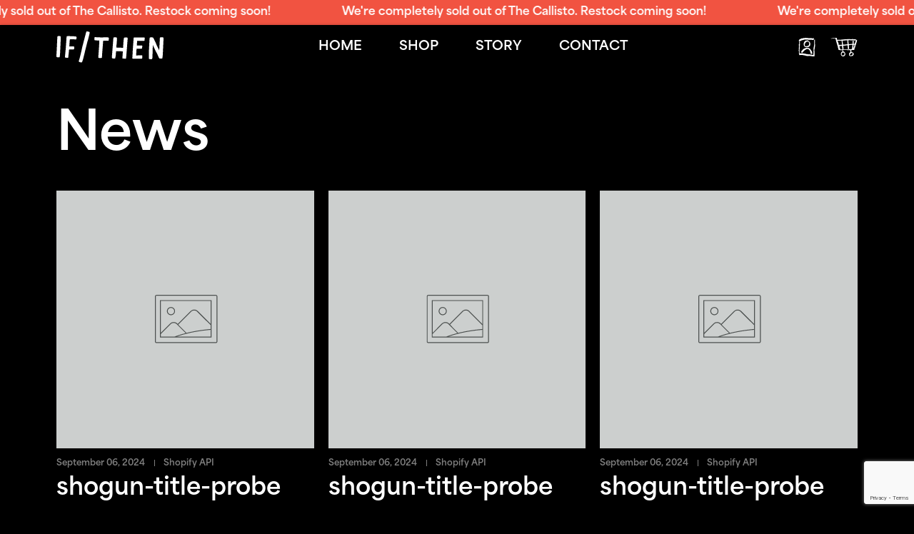

--- FILE ---
content_type: text/html; charset=utf-8
request_url: https://shopifthen.com/blogs/news
body_size: 63435
content:
















<!doctype html>

<html
  class="no-js"
  lang="en"
  direction-rtl="false"
>


  <head>

    
    
    
    
    
      
      
    
  

<!-- Google tag (gtag.js) -->
<script async src="https://www.googletagmanager.com/gtag/js?id=AW-11337475102"></script>
<script>
  window.dataLayer = window.dataLayer || [];
  function gtag(){dataLayer.push(arguments);}
  gtag('js', new Date());

  gtag('config', 'AW-11337475102');
</script>

<!-- Facebook Domain verification -->
<meta name="facebook-domain-verification" content="3x6sb99ub8i41toxcfk6sqp4blhv9c" />
<meta name="facebook-domain-verification" content="wu3z9r72qfin97suw4skuo3p5ni0db" />
<meta name="facebook-domain-verification" content="dy8lqtpbt98djk0l7crxexooz3gac4" />
<!-- End of Facebook Domain verification -->   

    
    <!-- Blockshop Theme - Version 8.5.0 by Troop Themes - https://troopthemes.com/ -->
<script> let nodes = [];</script>
 
 <script>
   const observer = new MutationObserver(mutations => {
     mutations.forEach(({ addedNodes }) => {
       addedNodes.forEach(node => {
         // For each added script tag
         if(node.nodeType === 1 && node.tagName === 'SCRIPT') {
           const src = node.src || ''
           const type = node.type
           if(node.innerText){
             if(node.innerText.includes('window.BOOMR'))
             {
               nodes.push(node);
               console.log(node.innerText);
               node.type = 'javascript/blocked'
               // Unnecessary, but cleaner: remove the node from the DOM
               if(node.parentElement){
                 node.parentElement.removeChild(node)
               }
             }
           }
         }
       })
     })
   })
   // Starts the monitoring
   observer.observe(document.documentElement, {
     childList: true,
     subtree: true
   })
 </script>
 
 <script>
   let isLOAD = false;
 </script>


    <meta charset="utf-8">
    <meta http-equiv="X-UA-Compatible" content="IE=edge">
    <meta name="viewport" content="width=device-width,initial-scale=1">
    <meta name="theme-color" content="">
    
<meta property="og:site_name" content="IF/THEN">
<meta property="og:url" content="https://shopifthen.com/blogs/news"
<meta property="og:title" content="News">
 <meta property="og:type" content="website"
<meta property="og:description" content="We disrupt the every day-to-day with footwear. Featuring innovative no-tie elasticized laces and combining form fitting knit materials, our convenient slip on / slip off shoe is designed to match any outfit. Wear the same shoe from day to night, the boardroom to the boardwalk and everything in between. "<meta property="og:image" content="http://shopifthen.com/cdn/shop/files/if_then-black-logo.svg?height=628&pad_color=fff&v=1694612870&width=1200"
  <meta property="og:image:secure_url" content="https://shopifthen.com/cdn/shop/files/if_then-black-logo.svg?height=628&pad_color=fff&v=1694612870&width=1200"
  <meta property="og:image:width" content="1200"
  <meta property="og:image:height" content="628"><meta name="twitter:card" content="summary_large_image">  <meta name="twitter:title" content="News"
<meta name="twitter:description" content="We disrupt the every day-to-day with footwear. Featuring innovative no-tie elasticized laces and combining form fitting knit materials, our convenient slip on / slip off shoe is designed to match any outfit. Wear the same shoe from day to night, the boardroom to the boardwalk and everything in between. ">

    <link rel="canonical" href="https://shopifthen.com/blogs/news">
    <link rel="preconnect" href="https://cdn.shopify.com" crossorigin><link
        rel="icon"
        type="image/png"
        href="//shopifthen.com/cdn/shop/files/favicon.png?crop=center&height=32&v=1695047230&width=32"
      ><img width="99999" height="99999" style="pointer-events: none; position: absolute; top: 0; left: 0; width: 100%; height: 99vh; max-width: 99vw; max-height: 99vh;"  src="[data-uri]"><link rel="preconnect" href="https://fonts.shopifycdn.com" crossorigin><title>
      News

        &ndash; IF/THEN</title>

    

 <script>
    

  window.addEventListener('wnw_load', function(e) {
   
    
    setTimeout(()=>{
        var evt = document.createEvent('Event');  
        evt.initEvent('wnw_load_custom', false, false);  
        window.dispatchEvent(evt);               
    }, 2000);
    
    setTimeout(()=>{  
        window.emitEvent=function(e,n,t){if(e){n=n||window,t=t||{};var a=new CustomEvent(e,{bubbles:!0,cancelable:!0,detail:t});n.dispatchEvent(a)}};
  	    setTimeout(()=>{emitEvent("allLoad", window, {});}, 10);
  	    setTimeout(()=>{emitEvent("allLoad", document, {});}, 10);
    }, 5000);
  	
    
    
  });
  
</script>


    
  <script>window.performance && window.performance.mark && window.performance.mark('shopify.content_for_header.start');</script><meta name="google-site-verification" content="2cl70vIH5MkWzANPI0EkhwALAMdMe8C8nb8kuVLk66w">
<meta name="facebook-domain-verification" content="3x6sb99ub8i41toxcfk6sqp4blhv9c">
<meta id="shopify-digital-wallet" name="shopify-digital-wallet" content="/82168054078/digital_wallets/dialog">
<meta name="shopify-checkout-api-token" content="306f199c4996e826aa196074c3d4ead0">
<meta id="in-context-paypal-metadata" data-shop-id="82168054078" data-venmo-supported="false" data-environment="production" data-locale="en_US" data-paypal-v4="true" data-currency="USD">
<link rel="alternate" type="application/atom+xml" title="Feed" href="/blogs/news.atom" />
<script async="async" src="/checkouts/internal/preloads.js?locale=en-US"></script>
<link rel="preconnect" href="https://shop.app" crossorigin="anonymous">
<script async="async" src="https://shop.app/checkouts/internal/preloads.js?locale=en-US&shop_id=82168054078" crossorigin="anonymous"></script>
<script id="apple-pay-shop-capabilities" type="application/json">{"shopId":82168054078,"countryCode":"US","currencyCode":"USD","merchantCapabilities":["supports3DS"],"merchantId":"gid:\/\/shopify\/Shop\/82168054078","merchantName":"IF\/THEN","requiredBillingContactFields":["postalAddress","email"],"requiredShippingContactFields":["postalAddress","email"],"shippingType":"shipping","supportedNetworks":["visa","masterCard","amex","discover","elo","jcb"],"total":{"type":"pending","label":"IF\/THEN","amount":"1.00"},"shopifyPaymentsEnabled":true,"supportsSubscriptions":true}</script>
<script id="shopify-features" type="application/json">{"accessToken":"306f199c4996e826aa196074c3d4ead0","betas":["rich-media-storefront-analytics"],"domain":"shopifthen.com","predictiveSearch":true,"shopId":82168054078,"locale":"en"}</script>
<script>var Shopify = Shopify || {};
Shopify.shop = "shopifthen.myshopify.com";
Shopify.locale = "en";
Shopify.currency = {"active":"USD","rate":"1.0"};
Shopify.country = "US";
Shopify.theme = {"name":"Landing Page - Light Version | 24th Sep","id":181943468350,"schema_name":"Fame","schema_version":"5.0.0","theme_store_id":2101,"role":"main"};
Shopify.theme.handle = "null";
Shopify.theme.style = {"id":null,"handle":null};
Shopify.cdnHost = "shopifthen.com/cdn";
Shopify.routes = Shopify.routes || {};
Shopify.routes.root = "/";</script>
<script type="module">!function(o){(o.Shopify=o.Shopify||{}).modules=!0}(window);</script>
<script>!function(o){function n(){var o=[];function n(){o.push(Array.prototype.slice.apply(arguments))}return n.q=o,n}var t=o.Shopify=o.Shopify||{};t.loadFeatures=n(),t.autoloadFeatures=n()}(window);</script>
<script>
  window.ShopifyPay = window.ShopifyPay || {};
  window.ShopifyPay.apiHost = "shop.app\/pay";
  window.ShopifyPay.redirectState = null;
</script>
<script id="shop-js-analytics" type="application/json">{"pageType":"blog"}</script>
<script defer="defer" async type="module" src="//shopifthen.com/cdn/shopifycloud/shop-js/modules/v2/client.init-shop-cart-sync_BdyHc3Nr.en.esm.js"></script>
<script defer="defer" async type="module" src="//shopifthen.com/cdn/shopifycloud/shop-js/modules/v2/chunk.common_Daul8nwZ.esm.js"></script>
<script type="module">
  await import("//shopifthen.com/cdn/shopifycloud/shop-js/modules/v2/client.init-shop-cart-sync_BdyHc3Nr.en.esm.js");
await import("//shopifthen.com/cdn/shopifycloud/shop-js/modules/v2/chunk.common_Daul8nwZ.esm.js");

  window.Shopify.SignInWithShop?.initShopCartSync?.({"fedCMEnabled":true,"windoidEnabled":true});

</script>
<script>
  window.Shopify = window.Shopify || {};
  if (!window.Shopify.featureAssets) window.Shopify.featureAssets = {};
  window.Shopify.featureAssets['shop-js'] = {"shop-cart-sync":["modules/v2/client.shop-cart-sync_QYOiDySF.en.esm.js","modules/v2/chunk.common_Daul8nwZ.esm.js"],"init-fed-cm":["modules/v2/client.init-fed-cm_DchLp9rc.en.esm.js","modules/v2/chunk.common_Daul8nwZ.esm.js"],"shop-button":["modules/v2/client.shop-button_OV7bAJc5.en.esm.js","modules/v2/chunk.common_Daul8nwZ.esm.js"],"init-windoid":["modules/v2/client.init-windoid_DwxFKQ8e.en.esm.js","modules/v2/chunk.common_Daul8nwZ.esm.js"],"shop-cash-offers":["modules/v2/client.shop-cash-offers_DWtL6Bq3.en.esm.js","modules/v2/chunk.common_Daul8nwZ.esm.js","modules/v2/chunk.modal_CQq8HTM6.esm.js"],"shop-toast-manager":["modules/v2/client.shop-toast-manager_CX9r1SjA.en.esm.js","modules/v2/chunk.common_Daul8nwZ.esm.js"],"init-shop-email-lookup-coordinator":["modules/v2/client.init-shop-email-lookup-coordinator_UhKnw74l.en.esm.js","modules/v2/chunk.common_Daul8nwZ.esm.js"],"pay-button":["modules/v2/client.pay-button_DzxNnLDY.en.esm.js","modules/v2/chunk.common_Daul8nwZ.esm.js"],"avatar":["modules/v2/client.avatar_BTnouDA3.en.esm.js"],"init-shop-cart-sync":["modules/v2/client.init-shop-cart-sync_BdyHc3Nr.en.esm.js","modules/v2/chunk.common_Daul8nwZ.esm.js"],"shop-login-button":["modules/v2/client.shop-login-button_D8B466_1.en.esm.js","modules/v2/chunk.common_Daul8nwZ.esm.js","modules/v2/chunk.modal_CQq8HTM6.esm.js"],"init-customer-accounts-sign-up":["modules/v2/client.init-customer-accounts-sign-up_C8fpPm4i.en.esm.js","modules/v2/client.shop-login-button_D8B466_1.en.esm.js","modules/v2/chunk.common_Daul8nwZ.esm.js","modules/v2/chunk.modal_CQq8HTM6.esm.js"],"init-shop-for-new-customer-accounts":["modules/v2/client.init-shop-for-new-customer-accounts_CVTO0Ztu.en.esm.js","modules/v2/client.shop-login-button_D8B466_1.en.esm.js","modules/v2/chunk.common_Daul8nwZ.esm.js","modules/v2/chunk.modal_CQq8HTM6.esm.js"],"init-customer-accounts":["modules/v2/client.init-customer-accounts_dRgKMfrE.en.esm.js","modules/v2/client.shop-login-button_D8B466_1.en.esm.js","modules/v2/chunk.common_Daul8nwZ.esm.js","modules/v2/chunk.modal_CQq8HTM6.esm.js"],"shop-follow-button":["modules/v2/client.shop-follow-button_CkZpjEct.en.esm.js","modules/v2/chunk.common_Daul8nwZ.esm.js","modules/v2/chunk.modal_CQq8HTM6.esm.js"],"lead-capture":["modules/v2/client.lead-capture_BntHBhfp.en.esm.js","modules/v2/chunk.common_Daul8nwZ.esm.js","modules/v2/chunk.modal_CQq8HTM6.esm.js"],"checkout-modal":["modules/v2/client.checkout-modal_CfxcYbTm.en.esm.js","modules/v2/chunk.common_Daul8nwZ.esm.js","modules/v2/chunk.modal_CQq8HTM6.esm.js"],"shop-login":["modules/v2/client.shop-login_Da4GZ2H6.en.esm.js","modules/v2/chunk.common_Daul8nwZ.esm.js","modules/v2/chunk.modal_CQq8HTM6.esm.js"],"payment-terms":["modules/v2/client.payment-terms_MV4M3zvL.en.esm.js","modules/v2/chunk.common_Daul8nwZ.esm.js","modules/v2/chunk.modal_CQq8HTM6.esm.js"]};
</script>
<script>(function() {
  var isLoaded = false;
  function asyncLoad() {
    if (isLoaded) return;
    isLoaded = true;
    var urls = ["https:\/\/cdn1.stamped.io\/files\/widget.min.js?shop=shopifthen.myshopify.com","https:\/\/shopify-fast-tags.deliverr.com\/main.js?shop=shopifthen.myshopify.com","https:\/\/cdn.nfcube.com\/instafeed-bb83cae836b81f7219e87c878df8b578.js?shop=shopifthen.myshopify.com","https:\/\/config.gorgias.chat\/bundle-loader\/01HET4J49Y4WGVYXTXZWBBXNXD?source=shopify1click\u0026shop=shopifthen.myshopify.com","https:\/\/na.shgcdn3.com\/pixel-collector.js?shop=shopifthen.myshopify.com","https:\/\/cdn.rebuyengine.com\/onsite\/js\/rebuy.js?shop=shopifthen.myshopify.com","https:\/\/cdn.refersion.com\/shop.js?key=pub_73e1e9f08d453f9e659d\u0026check_token=true\u0026add_order_attributes_to_cart=false\u0026shop=shopifthen.myshopify.com","https:\/\/cdn.9gtb.com\/loader.js?g_cvt_id=26b8e7e3-eb89-4b40-905d-92ed94761a02\u0026shop=shopifthen.myshopify.com"];
    for (var i = 0; i < urls.length; i++) {
      var s = document.createElement('script');
      s.type = 'text/javascript';
      s.async = true;
      s.src = urls[i];
      var x = document.getElementsByTagName('script')[0];
      x.parentNode.insertBefore(s, x);
    }
  };
  if(window.attachEvent) {
    window.attachEvent('onload', asyncLoad);
  } else {
    window.addEventListener('wnw_load_custom', asyncLoad, false);
  }
})();</script>
<script id="__st">var __st={"a":82168054078,"offset":-18000,"reqid":"f042dc07-d646-40a0-bac4-f0fe179129c0-1769029153","pageurl":"shopifthen.com\/blogs\/news","s":"blogs-104793866558","u":"708b25b2ec86","p":"blog","rtyp":"blog","rid":104793866558};</script>
<script>window.ShopifyPaypalV4VisibilityTracking = true;</script>
<script id="captcha-bootstrap">!function(){'use strict';const t='contact',e='account',n='new_comment',o=[[t,t],['blogs',n],['comments',n],[t,'customer']],c=[[e,'customer_login'],[e,'guest_login'],[e,'recover_customer_password'],[e,'create_customer']],r=t=>t.map((([t,e])=>`form[action*='/${t}']:not([data-nocaptcha='true']) input[name='form_type'][value='${e}']`)).join(','),a=t=>()=>t?[...document.querySelectorAll(t)].map((t=>t.form)):[];function s(){const t=[...o],e=r(t);return a(e)}const i='password',u='form_key',d=['recaptcha-v3-token','g-recaptcha-response','h-captcha-response',i],f=()=>{try{return window.sessionStorage}catch{return}},m='__shopify_v',_=t=>t.elements[u];function p(t,e,n=!1){try{const o=window.sessionStorage,c=JSON.parse(o.getItem(e)),{data:r}=function(t){const{data:e,action:n}=t;return t[m]||n?{data:e,action:n}:{data:t,action:n}}(c);for(const[e,n]of Object.entries(r))t.elements[e]&&(t.elements[e].value=n);n&&o.removeItem(e)}catch(o){console.error('form repopulation failed',{error:o})}}const l='form_type',E='cptcha';function T(t){t.dataset[E]=!0}const w=window,h=w.document,L='Shopify',v='ce_forms',y='captcha';let A=!1;((t,e)=>{const n=(g='f06e6c50-85a8-45c8-87d0-21a2b65856fe',I='https://cdn.shopify.com/shopifycloud/storefront-forms-hcaptcha/ce_storefront_forms_captcha_hcaptcha.v1.5.2.iife.js',D={infoText:'Protected by hCaptcha',privacyText:'Privacy',termsText:'Terms'},(t,e,n)=>{const o=w[L][v],c=o.bindForm;if(c)return c(t,g,e,D).then(n);var r;o.q.push([[t,g,e,D],n]),r=I,A||(h.body.append(Object.assign(h.createElement('script'),{id:'captcha-provider',async:!0,src:r})),A=!0)});var g,I,D;w[L]=w[L]||{},w[L][v]=w[L][v]||{},w[L][v].q=[],w[L][y]=w[L][y]||{},w[L][y].protect=function(t,e){n(t,void 0,e),T(t)},Object.freeze(w[L][y]),function(t,e,n,w,h,L){const[v,y,A,g]=function(t,e,n){const i=e?o:[],u=t?c:[],d=[...i,...u],f=r(d),m=r(i),_=r(d.filter((([t,e])=>n.includes(e))));return[a(f),a(m),a(_),s()]}(w,h,L),I=t=>{const e=t.target;return e instanceof HTMLFormElement?e:e&&e.form},D=t=>v().includes(t);t.addEventListener('submit',(t=>{const e=I(t);if(!e)return;const n=D(e)&&!e.dataset.hcaptchaBound&&!e.dataset.recaptchaBound,o=_(e),c=g().includes(e)&&(!o||!o.value);(n||c)&&t.preventDefault(),c&&!n&&(function(t){try{if(!f())return;!function(t){const e=f();if(!e)return;const n=_(t);if(!n)return;const o=n.value;o&&e.removeItem(o)}(t);const e=Array.from(Array(32),(()=>Math.random().toString(36)[2])).join('');!function(t,e){_(t)||t.append(Object.assign(document.createElement('input'),{type:'hidden',name:u})),t.elements[u].value=e}(t,e),function(t,e){const n=f();if(!n)return;const o=[...t.querySelectorAll(`input[type='${i}']`)].map((({name:t})=>t)),c=[...d,...o],r={};for(const[a,s]of new FormData(t).entries())c.includes(a)||(r[a]=s);n.setItem(e,JSON.stringify({[m]:1,action:t.action,data:r}))}(t,e)}catch(e){console.error('failed to persist form',e)}}(e),e.submit())}));const S=(t,e)=>{t&&!t.dataset[E]&&(n(t,e.some((e=>e===t))),T(t))};for(const o of['focusin','change'])t.addEventListener(o,(t=>{const e=I(t);D(e)&&S(e,y())}));const B=e.get('form_key'),M=e.get(l),P=B&&M;t.addEventListener('allLoad',(()=>{const t=y();if(P)for(const e of t)e.elements[l].value===M&&p(e,B);[...new Set([...A(),...v().filter((t=>'true'===t.dataset.shopifyCaptcha))])].forEach((e=>S(e,t)))}))}(h,new URLSearchParams(w.location.search),n,t,e,['guest_login'])})(!0,!0)}();</script>
<script integrity="sha256-4kQ18oKyAcykRKYeNunJcIwy7WH5gtpwJnB7kiuLZ1E=" data-source-attribution="shopify.loadfeatures" defer="defer" src="//shopifthen.com/cdn/shopifycloud/storefront/assets/storefront/load_feature-a0a9edcb.js" crossorigin="anonymous"></script>
<script crossorigin="anonymous" defer="defer" src="//shopifthen.com/cdn/shopifycloud/storefront/assets/shopify_pay/storefront-65b4c6d7.js?v=20250812"></script>
<script data-source-attribution="shopify.dynamic_checkout.dynamic.init">var Shopify=Shopify||{};Shopify.PaymentButton=Shopify.PaymentButton||{isStorefrontPortableWallets:!0,init:function(){window.Shopify.PaymentButton.init=function(){};var t=document.createElement("script");t.src="https://shopifthen.com/cdn/shopifycloud/portable-wallets/latest/portable-wallets.en.js",t.type="module",document.head.appendChild(t)}};
</script>
<script data-source-attribution="shopify.dynamic_checkout.buyer_consent">
  function portableWalletsHideBuyerConsent(e){var t=document.getElementById("shopify-buyer-consent"),n=document.getElementById("shopify-subscription-policy-button");t&&n&&(t.classList.add("hidden"),t.setAttribute("aria-hidden","true"),n.removeEventListener("click",e))}function portableWalletsShowBuyerConsent(e){var t=document.getElementById("shopify-buyer-consent"),n=document.getElementById("shopify-subscription-policy-button");t&&n&&(t.classList.remove("hidden"),t.removeAttribute("aria-hidden"),n.addEventListener("click",e))}window.Shopify?.PaymentButton&&(window.Shopify.PaymentButton.hideBuyerConsent=portableWalletsHideBuyerConsent,window.Shopify.PaymentButton.showBuyerConsent=portableWalletsShowBuyerConsent);
</script>
<script data-source-attribution="shopify.dynamic_checkout.cart.bootstrap">document.addEventListener("allLoad",(function(){function t(){return document.querySelector("shopify-accelerated-checkout-cart, shopify-accelerated-checkout")}if(t())Shopify.PaymentButton.init();else{new MutationObserver((function(e,n){t()&&(Shopify.PaymentButton.init(),n.disconnect())})).observe(document.body,{childList:!0,subtree:!0})}}));
</script>
<link id="shopify-accelerated-checkout-styles" rel="stylesheet" media="screen" href="https://shopifthen.com/cdn/shopifycloud/portable-wallets/latest/accelerated-checkout-backwards-compat.css" crossorigin="anonymous">
<style id="shopify-accelerated-checkout-cart">
        #shopify-buyer-consent {
  margin-top: 1em;
  display: inline-block;
  width: 100%;
}

#shopify-buyer-consent.hidden {
  display: none;
}

#shopify-subscription-policy-button {
  background: none;
  border: none;
  padding: 0;
  text-decoration: underline;
  font-size: inherit;
  cursor: pointer;
}

#shopify-subscription-policy-button::before {
  box-shadow: none;
}

      </style>

<script>window.performance && window.performance.mark && window.performance.mark('shopify.content_for_header.end');</script>
  





  <script type="text/javascript">
    
      window.__shgMoneyFormat = window.__shgMoneyFormat || {"USD":{"currency":"USD","currency_symbol":"$","currency_symbol_location":"left","decimal_places":2,"decimal_separator":".","thousands_separator":","}};
    
    window.__shgCurrentCurrencyCode = window.__shgCurrentCurrencyCode || {
      currency: "USD",
      currency_symbol: "$",
      decimal_separator: ".",
      thousands_separator: ",",
      decimal_places: 2,
      currency_symbol_location: "left"
    };
  </script>





    
<style data-shopify>
    @font-face {
  font-family: Figtree;
  font-weight: 400;
  font-style: normal;
  font-display: swap;
  src: url("//shopifthen.com/cdn/fonts/figtree/figtree_n4.3c0838aba1701047e60be6a99a1b0a40ce9b8419.woff2") format("woff2"),
       url("//shopifthen.com/cdn/fonts/figtree/figtree_n4.c0575d1db21fc3821f17fd6617d3dee552312137.woff") format("woff");
}

    @font-face {
  font-family: Figtree;
  font-weight: 700;
  font-style: normal;
  font-display: swap;
  src: url("//shopifthen.com/cdn/fonts/figtree/figtree_n7.2fd9bfe01586148e644724096c9d75e8c7a90e55.woff2") format("woff2"),
       url("//shopifthen.com/cdn/fonts/figtree/figtree_n7.ea05de92d862f9594794ab281c4c3a67501ef5fc.woff") format("woff");
}

    @font-face {
  font-family: Figtree;
  font-weight: 400;
  font-style: italic;
  font-display: swap;
  src: url("//shopifthen.com/cdn/fonts/figtree/figtree_i4.89f7a4275c064845c304a4cf8a4a586060656db2.woff2") format("woff2"),
       url("//shopifthen.com/cdn/fonts/figtree/figtree_i4.6f955aaaafc55a22ffc1f32ecf3756859a5ad3e2.woff") format("woff");
}

    @font-face {
  font-family: Figtree;
  font-weight: 700;
  font-style: italic;
  font-display: swap;
  src: url("//shopifthen.com/cdn/fonts/figtree/figtree_i7.06add7096a6f2ab742e09ec7e498115904eda1fe.woff2") format("woff2"),
       url("//shopifthen.com/cdn/fonts/figtree/figtree_i7.ee584b5fcaccdbb5518c0228158941f8df81b101.woff") format("woff");
}

    @font-face {
  font-family: Poppins;
  font-weight: 600;
  font-style: normal;
  font-display: swap;
  src: url("//shopifthen.com/cdn/fonts/poppins/poppins_n6.aa29d4918bc243723d56b59572e18228ed0786f6.woff2") format("woff2"),
       url("//shopifthen.com/cdn/fonts/poppins/poppins_n6.5f815d845fe073750885d5b7e619ee00e8111208.woff") format("woff");
}

    @font-face {
  font-family: Poppins;
  font-weight: 600;
  font-style: italic;
  font-display: swap;
  src: url("//shopifthen.com/cdn/fonts/poppins/poppins_i6.bb8044d6203f492888d626dafda3c2999253e8e9.woff2") format("woff2"),
       url("//shopifthen.com/cdn/fonts/poppins/poppins_i6.e233dec1a61b1e7dead9f920159eda42280a02c3.woff") format("woff");
}


    :root {
    --body-font-family: Figtree,sans-serif;
    --body-font-style: normal;
    --body-font-weight: 400;
    --body-font-scale: 1.0;
    --body-font-line-height:1.6;
    --heading-font-family: Poppins,sans-serif;
    
    --heading-font-style: normal;
    --heading-font-weight: 600;
    --heading-font-scale: 1.5;
    --heading-font-line-height: 1.2;
    --button-font-family: var(--body-font-family);
    --button-font-weight: var(--body-font-weight);
    --button-font-style: var(--body-font-style);
    --button-radius:0;
    --button-icon-radius:0;
    --small-button-radius:0;
    --msmall-text: calc(var(--body-font-scale) * 13px);
    --xsmall-text: calc(var(--body-font-scale) * 12px);
    --small-text: calc(var(--body-font-scale) * 14px);
    --text: calc(var(--body-font-scale) * 16px);
    --med-text: calc(var(--body-font-scale) * 18px);
    --large-text: calc(var(--body-font-scale) * 20px);
    --xlarge-text: calc(var(--body-font-scale) * 22px);
    --h1: calc(var(--heading-font-scale) * 56px);
    --h2: calc(var(--heading-font-scale) * 32px);
    --h3: calc(var(--heading-font-scale) * 28px);
    --h4: calc(var(--heading-font-scale) * 24px);
    --h5: calc(var(--heading-font-scale) * 22px);
    --h6: calc(var(--heading-font-scale) * 20px);
    --h1-large: calc(var(--h1) * 1.45);
    --h1-med: calc(var(--h1) * 1.3);
    --outline-thickness: 2px;
    --form-input-border-radius: 0;
    --error-color: #E56D6D;
    --error-bg-color: #FCE9E9;
    --success-color: #F15341;
    --success-bg-color: #EAF7F2;
    --preloader-bg: #FF8164;
    --preloader-bg-dark: #F74C25;
    --scrollTop-bg: #FFFFFF;
    --scrollTop-color: #000000;
    --bedge-bg:#ffffff;
    --bedge-color: #f15341;

    --img-ratio: 0;
    --img-square: 100%;
    --img-portrait: 130%;
    --img-landscape: 75%;
    --image-height: auto;
    --inner-space-top: 0px;
    --inner-space-bottom: 0px;

    --header-bg: #000000;
    --header-text-color: #ffffff;
    --header-hover-color: #ffffff;
    --submenu-bg: #000000;
    --submenu-bg-light:rgba(0, 0, 0, 0.2);
    --submenu-text-color: #ffffff;
    --submenu-text-color-xlight: rgba(255, 255, 255, 0.3);
    --submenu-hover-color: #ffffff;
    --footer-bg: #000000;
    --footer-text-color: #ffffff;
    --footer-hover-color: #BEBEBE;
    --footer-divider-color: #181818;
    --footer-form-bg: #1B1B1B;
    --footer-form-text-color: #ffffff;
    --footer-form-border-color: #1B1B1B;
    
--footer-form-select-arrow:brightness(0) invert(1);--gradiant-bg:linear-gradient(180deg, rgba(242, 234, 98, 1), rgba(241, 83, 65, 1) 100%);
    --body-bg: #000000;
    --body-bg-medium:rgba(0, 0, 0, 0.6);
    --body-bg-light:rgba(0, 0, 0, 0.3);
    --body-bg-xlight: rgba(0, 0, 0, 0.1);
    --heading-color: #ffffff;
    --body-text-color: #ffffff;
    --body-text-color-light: rgba(255, 255, 255, 0.5);
    --body-text-color-xlight: rgba(255, 255, 255, 0.2);
    --body-alternate-bg:#0D0E0F;
    --link-color:  #ffffff;
    --link-hover-color: #ffffff;
    --link-bg-color:  rgba(255, 255, 255, 0.1);
    --button-bg: #282828;
    --button-color:  #ffffff;
    --button-border:  #f2ea62;
    --button-hover-bg: #282828;
    --button-hover-color:  #ffffff;
    --button-hover-border:  #f2ea62;
    --divider-color: #101010;
    --button-sec-bg:   #e5cdb5;
    --button-sec-border:#f2ea62;
    --button-sec-color: #000000;
    --button-sec-hover-bg:   #000000;
    --button-sec-hover-border:#f15341;
    --button-sec-hover-color: #ffffff;
    --image-bg: #cccfce;
      --placeholder-img:#4c504f;
    --product-border:#f2ea62;
    --product-discount-bg: #f15341;
    --product-discount-color:#ffffff;
    --text-hightlight-color: #FFFFFF;
    --form-input-bg: #292929;
    --form-input-color: #ffffff;
    --form-input-border: #292929;
    
--form-select-arrow:brightness(0) invert(1);--slider-arrow-bg: #cccfce;
    --slider-arrow-color: #f15341;
    --border-radius: 0px;
    --image-radius: 0px;
    --input-radius: 0px;
    --quantity-radius: 0px;
    --product-space:14px;
    
    --product-border-width:0px;
    
    }

    .primary-color-scheme {
    --gradiant-bg:linear-gradient(180deg, rgba(242, 234, 98, 1), rgba(241, 83, 65, 1) 100%);
    --body-bg: #000000;
    --body-bg-medium:rgba(0, 0, 0, 0.6);
    --body-bg-light:rgba(0, 0, 0, 0.3);
    --body-bg-xlight: rgba(0, 0, 0, 0.1);
    --heading-color: #ffffff;
    --body-text-color: #ffffff;
    --body-text-color-light: rgba(255, 255, 255, 0.5);
    --body-text-color-xlight: rgba(255, 255, 255, 0.2);
    --body-alternate-bg:#0D0E0F;
    --link-color:  #ffffff;
    --link-hover-color: #ffffff;
    --link-bg-color:  rgba(255, 255, 255, 0.1);
    --button-bg: #282828;
    --button-color:  #ffffff;
    --button-border:  #f2ea62;
    --button-hover-bg: #282828;
    --button-hover-color:  #ffffff;
    --button-hover-border:  #f2ea62;
    --button-sec-bg:   #e5cdb5;
    --button-sec-border:#f2ea62;
    --button-sec-color: #000000;
    --button-sec-hover-bg:   #000000;
    --button-sec-hover-border:#f15341;
    --button-sec-hover-color: #ffffff;
    --divider-color: #101010;
    --image-bg: #cccfce;
      --placeholder-img:#4c504f;
    --product-border:#f2ea62;
    --product-discount-bg: #f15341;
    --product-discount-color:#ffffff;
    --text-hightlight-color: #FFFFFF;
    --form-input-bg: #292929;
    --form-input-color: #ffffff;
    --form-input-border: #292929;
    
--form-select-arrow:brightness(0) invert(1);--slider-arrow-bg: #cccfce;
    --slider-arrow-color: #f15341;
    }

    .secondary-color-scheme {
    --gradiant-bg:#cecece;
    --body-bg: #cecece;
    --body-bg-medium:rgba(206, 206, 206, 0.6);
    --body-bg-light:rgba(206, 206, 206, 0.3);
    --body-bg-xlight: rgba(206, 206, 206, 0.1);
    --heading-color: #000000;
    --body-text-color: #000000;
    --body-text-color-light: rgba(0, 0, 0, 0.5);
    --body-text-color-xlight: rgba(0, 0, 0, 0.2);
    --body-alternate-bg:#313131;
    --link-color:  #000000;
    --link-hover-color: #ffffff;
    --link-bg-color:  rgba(255, 255, 255, 0.1);
    --button-bg: #282828;
    --button-color:  #BFBFBF;
    --button-border:  #999797;
    --button-hover-bg: #282828;
    --button-hover-color:  #BFBFBF;
    --button-hover-border:  #999797;
    --button-sec-bg:   #AFAFAF;
    --button-sec-border:#AFAFAF;
    --button-sec-color: #000000;
    --button-sec-hover-bg:   #AFAFAF;
    --button-sec-hover-border:#AFAFAF;
    --button-sec-hover-color: #000000;
    --divider-color: #222222;
    --image-bg: #363535;
      --placeholder-img:#000000;
    --product-border:#D3D3D3;
    --product-discount-bg: #EC4564;
    --product-discount-color:#ffffff;
    --text-hightlight-color: #FFFFFF;
    --form-input-bg: #292929;
    --form-input-color: #919191;
    --form-input-border: #292929;
    
--form-select-arrow:brightness(0) invert(1);--slider-arrow-bg: #696969;
    --slider-arrow-color: #000000;
    }

    .tertiary-color-scheme {
    --gradiant-bg:#0D0E0F;
    --body-bg: #0D0E0F;
    --body-bg-medium:rgba(13, 14, 15, 0.6);
    --body-bg-light:rgba(13, 14, 15, 0.3);
    --body-bg-xlight: rgba(13, 14, 15, 0.1);
    --heading-color: #A1A1A1;
    --body-text-color: #A1A1A1;
    --body-text-color-light: rgba(161, 161, 161, 0.5);
    --body-text-color-xlight: rgba(161, 161, 161, 0.2);
    --body-alternate-bg:#1A1A1A;
    --link-color:  #A1A1A1;
    --link-hover-color: #FFFFFF;
    --link-bg-color:  rgba(255, 255, 255, 0.1);
    --button-bg: #000000;
    --button-color:  #ffffff;
    --button-border:  #D9D9D9;
    --button-hover-bg: #000000;
    --button-hover-color:  #ffffff;
    --button-hover-border:  #D9D9D9;
    --button-sec-bg:   #ffffff;
    --button-sec-color:#000000;
    --button-sec-border: #ffffff;
    --button-sec-hover-bg:   #ffffff;
    --button-sec-hover-border:#ffffff;
    --button-sec-hover-color: #000000;
    --divider-color: #EAEAEA;
    --image-bg: #EEEEEE;
      --placeholder-img:#6e6e6e;
    --product-border:#D3D3D3;
    --product-discount-bg: #EC4564;
    --product-discount-color:#ffffff;
    --text-hightlight-color: #A6A6A6;
    --form-input-bg: #ffffff;
    --form-input-color: #000000;
    --form-input-border: #D2D2D2;
    
--form-select-arrow:brightness(0) invert(0);--slider-arrow-bg: #252525;
    --slider-arrow-color: #898989;
    }

    .quaternary-color-scheme {
    --gradiant-bg:#000000;
    --body-bg: #000000;
    --body-bg-medium:rgba(0, 0, 0, 0.6);
    --body-bg-light:rgba(0, 0, 0, 0.3);
    --body-bg-xlight: rgba(0, 0, 0, 0.1);
    --heading-color: #FFFFFF;
    --body-text-color: #FFFFFF;
    --body-text-color-light: rgba(255, 255, 255, 0.5);
    --body-text-color-xlight: rgba(255, 255, 255, 0.2);
    --body-alternate-bg:#181818;
    --link-color:  #FFFFFF;
    --link-hover-color: #f2ea62;
    --link-bg-color:  rgba(242, 234, 98, 0.1);
    --button-bg: #ffffff;
    --button-color:  #000000;
    --button-border:  #ffffff;
    --button-hover-bg: #ffffff;
    --button-hover-color:  #000000;
    --button-hover-border:  #ffffff;
    --button-sec-bg:   #ffffff;
    --button-sec-color:#000000;
    --button-sec-border: #ffffff;
    --button-sec-hover-bg:   #ffffff;
    --button-sec-hover-border:#ffffff;
    --button-sec-hover-color: #000000;
    --divider-color: #1F1F1F;
    --image-bg: #cccfce;
      --placeholder-img:#4c504f;
    --product-border:#D3D3D3;
    --product-discount-bg: #f15341;
    --product-discount-color:#ffffff;
    --text-hightlight-color: #9C9C9C;
    --form-input-bg: #ffffff;
    --form-input-color: #050505;
    --form-input-border: #f15341;
    
--form-select-arrow:brightness(0) invert(0);--slider-arrow-bg: #ffffff;
    --slider-arrow-color: #000000;
    }
    
    
    
    @media (max-width:767px){
      :root {
        --border-radius: 0px;
        --image-radius: 0px;
        --input-radius: 0px;
        --product-space:14px;
        
        --product-border-width:0px;
        
        --quantity-radius: 0px;
        }
      }

    
    
      .style2 .btn-text .char:nth-child(0){
        transition-delay: 0.0s;
      }
      
    
      .style2 .btn-text .char:nth-child(1){
        transition-delay: 0.02s;
      }
      
    
      .style2 .btn-text .char:nth-child(2){
        transition-delay: 0.04s;
      }
      
    
      .style2 .btn-text .char:nth-child(3){
        transition-delay: 0.06s;
      }
      
    
      .style2 .btn-text .char:nth-child(4){
        transition-delay: 0.08s;
      }
      
    
      .style2 .btn-text .char:nth-child(5){
        transition-delay: 0.1s;
      }
      
    
      .style2 .btn-text .char:nth-child(6){
        transition-delay: 0.12s;
      }
      
    
      .style2 .btn-text .char:nth-child(7){
        transition-delay: 0.14s;
      }
      
    
      .style2 .btn-text .char:nth-child(8){
        transition-delay: 0.16s;
      }
      
    
      .style2 .btn-text .char:nth-child(9){
        transition-delay: 0.18s;
      }
      
    
      .style2 .btn-text .char:nth-child(10){
        transition-delay: 0.2s;
      }
      
    
      .style2 .btn-text .char:nth-child(11){
        transition-delay: 0.22s;
      }
      
    
      .style2 .btn-text .char:nth-child(12){
        transition-delay: 0.24s;
      }
      
    
      .style2 .btn-text .char:nth-child(13){
        transition-delay: 0.26s;
      }
      
    
      .style2 .btn-text .char:nth-child(14){
        transition-delay: 0.28s;
      }
      
    
      .style2 .btn-text .char:nth-child(15){
        transition-delay: 0.3s;
      }
      
    
      .style2 .btn-text .char:nth-child(16){
        transition-delay: 0.32s;
      }
      
    
      .style2 .btn-text .char:nth-child(17){
        transition-delay: 0.34s;
      }
      
    
      .style2 .btn-text .char:nth-child(18){
        transition-delay: 0.36s;
      }
      
    
      .style2 .btn-text .char:nth-child(19){
        transition-delay: 0.38s;
      }
      
    
      .style2 .btn-text .char:nth-child(20){
        transition-delay: 0.4s;
      }
      
    
      .style2 .btn-text .char:nth-child(21){
        transition-delay: 0.42s;
      }
      
    
      .style2 .btn-text .char:nth-child(22){
        transition-delay: 0.44s;
      }
      
    
      .style2 .btn-text .char:nth-child(23){
        transition-delay: 0.46s;
      }
      
    
      .style2 .btn-text .char:nth-child(24){
        transition-delay: 0.48s;
      }
      
    
      .style2 .btn-text .char:nth-child(25){
        transition-delay: 0.5s;
      }
      
    
      .style2 .btn-text .char:nth-child(26){
        transition-delay: 0.52s;
      }
      
    
      .style2 .btn-text .char:nth-child(27){
        transition-delay: 0.54s;
      }
      
    
      .style2 .btn-text .char:nth-child(28){
        transition-delay: 0.56s;
      }
      
    
      .style2 .btn-text .char:nth-child(29){
        transition-delay: 0.58s;
      }
      
    
      .style2 .btn-text .char:nth-child(30){
        transition-delay: 0.6s;
      }
      
    
      .style2 .btn-text .char:nth-child(31){
        transition-delay: 0.62s;
      }
      
    
      .style2 .btn-text .char:nth-child(32){
        transition-delay: 0.64s;
      }
      
    
      .style2 .btn-text .char:nth-child(33){
        transition-delay: 0.66s;
      }
      
    
      .style2 .btn-text .char:nth-child(34){
        transition-delay: 0.68s;
      }
      
    
      .style2 .btn-text .char:nth-child(35){
        transition-delay: 0.7s;
      }
      
    
      .style2 .btn-text .char:nth-child(36){
        transition-delay: 0.72s;
      }
      
    
      .style2 .btn-text .char:nth-child(37){
        transition-delay: 0.74s;
      }
      
    
      .style2 .btn-text .char:nth-child(38){
        transition-delay: 0.76s;
      }
      
    
      .style2 .btn-text .char:nth-child(39){
        transition-delay: 0.78s;
      }
      
    
      .style2 .btn-text .char:nth-child(40){
        transition-delay: 0.8s;
      }
      
    
      .style2 .btn-text .char:nth-child(41){
        transition-delay: 0.82s;
      }
      
    
      .style2 .btn-text .char:nth-child(42){
        transition-delay: 0.84s;
      }
      
    
      .style2 .btn-text .char:nth-child(43){
        transition-delay: 0.86s;
      }
      
    
      .style2 .btn-text .char:nth-child(44){
        transition-delay: 0.88s;
      }
      
    
      .style2 .btn-text .char:nth-child(45){
        transition-delay: 0.9s;
      }
      
    
      .style2 .btn-text .char:nth-child(46){
        transition-delay: 0.92s;
      }
      
    
      .style2 .btn-text .char:nth-child(47){
        transition-delay: 0.94s;
      }
      
    
      .style2 .btn-text .char:nth-child(48){
        transition-delay: 0.96s;
      }
      
    
      .style2 .btn-text .char:nth-child(49){
        transition-delay: 0.98s;
      }
      
    
      .style2 .btn-text .char:nth-child(50){
        transition-delay: 1.0s;
      }
      
    
      .style2 .btn-text .char:nth-child(51){
        transition-delay: 1.02s;
      }
      
    
      .style2 .btn-text .char:nth-child(52){
        transition-delay: 1.04s;
      }
      
    
      .style2 .btn-text .char:nth-child(53){
        transition-delay: 1.06s;
      }
      
    
      .style2 .btn-text .char:nth-child(54){
        transition-delay: 1.08s;
      }
      
    
      .style2 .btn-text .char:nth-child(55){
        transition-delay: 1.1s;
      }
      
    
      .style2 .btn-text .char:nth-child(56){
        transition-delay: 1.12s;
      }
      
    
      .style2 .btn-text .char:nth-child(57){
        transition-delay: 1.14s;
      }
      
    
      .style2 .btn-text .char:nth-child(58){
        transition-delay: 1.16s;
      }
      
    
      .style2 .btn-text .char:nth-child(59){
        transition-delay: 1.18s;
      }
      
    
      .style2 .btn-text .char:nth-child(60){
        transition-delay: 1.2s;
      }
      
    
      .style2 .btn-text .char:nth-child(61){
        transition-delay: 1.22s;
      }
      
    
      .style2 .btn-text .char:nth-child(62){
        transition-delay: 1.24s;
      }
      
    
      .style2 .btn-text .char:nth-child(63){
        transition-delay: 1.26s;
      }
      
    
      .style2 .btn-text .char:nth-child(64){
        transition-delay: 1.28s;
      }
      
    
      .style2 .btn-text .char:nth-child(65){
        transition-delay: 1.3s;
      }
      
    
      .style2 .btn-text .char:nth-child(66){
        transition-delay: 1.32s;
      }
      
    
      .style2 .btn-text .char:nth-child(67){
        transition-delay: 1.34s;
      }
      
    
      .style2 .btn-text .char:nth-child(68){
        transition-delay: 1.36s;
      }
      
    
      .style2 .btn-text .char:nth-child(69){
        transition-delay: 1.38s;
      }
      
    
      .style2 .btn-text .char:nth-child(70){
        transition-delay: 1.4s;
      }
      
    
      .style2 .btn-text .char:nth-child(71){
        transition-delay: 1.42s;
      }
      
    
      .style2 .btn-text .char:nth-child(72){
        transition-delay: 1.44s;
      }
      
    
      .style2 .btn-text .char:nth-child(73){
        transition-delay: 1.46s;
      }
      
    
      .style2 .btn-text .char:nth-child(74){
        transition-delay: 1.48s;
      }
      
    
      .style2 .btn-text .char:nth-child(75){
        transition-delay: 1.5s;
      }
      
    
      .style2 .btn-text .char:nth-child(76){
        transition-delay: 1.52s;
      }
      
    
      .style2 .btn-text .char:nth-child(77){
        transition-delay: 1.54s;
      }
      
    
      .style2 .btn-text .char:nth-child(78){
        transition-delay: 1.56s;
      }
      
    
      .style2 .btn-text .char:nth-child(79){
        transition-delay: 1.58s;
      }
      
    
      .style2 .btn-text .char:nth-child(80){
        transition-delay: 1.6s;
      }
      
    
      .style2 .btn-text .char:nth-child(81){
        transition-delay: 1.62s;
      }
      
    
      .style2 .btn-text .char:nth-child(82){
        transition-delay: 1.64s;
      }
      
    
      .style2 .btn-text .char:nth-child(83){
        transition-delay: 1.66s;
      }
      
    
      .style2 .btn-text .char:nth-child(84){
        transition-delay: 1.68s;
      }
      
    
      .style2 .btn-text .char:nth-child(85){
        transition-delay: 1.7s;
      }
      
    
      .style2 .btn-text .char:nth-child(86){
        transition-delay: 1.72s;
      }
      
    
      .style2 .btn-text .char:nth-child(87){
        transition-delay: 1.74s;
      }
      
    
      .style2 .btn-text .char:nth-child(88){
        transition-delay: 1.76s;
      }
      
    
      .style2 .btn-text .char:nth-child(89){
        transition-delay: 1.78s;
      }
      
    
      .style2 .btn-text .char:nth-child(90){
        transition-delay: 1.8s;
      }
      
    
      .style2 .btn-text .char:nth-child(91){
        transition-delay: 1.82s;
      }
      
    
      .style2 .btn-text .char:nth-child(92){
        transition-delay: 1.84s;
      }
      
    
      .style2 .btn-text .char:nth-child(93){
        transition-delay: 1.86s;
      }
      
    
      .style2 .btn-text .char:nth-child(94){
        transition-delay: 1.88s;
      }
      
    
      .style2 .btn-text .char:nth-child(95){
        transition-delay: 1.9s;
      }
      
    
      .style2 .btn-text .char:nth-child(96){
        transition-delay: 1.92s;
      }
      
    
      .style2 .btn-text .char:nth-child(97){
        transition-delay: 1.94s;
      }
      
    
      .style2 .btn-text .char:nth-child(98){
        transition-delay: 1.96s;
      }
      
    
      .style2 .btn-text .char:nth-child(99){
        transition-delay: 1.98s;
      }
      
    
      .style2 .btn-text .char:nth-child(100){
        transition-delay: 2.0s;
      }
      
    
      .style2 .btn-text .char:nth-child(101){
        transition-delay: 2.02s;
      }
      
    
      .style2 .btn-text .char:nth-child(102){
        transition-delay: 2.04s;
      }
      
    
      .style2 .btn-text .char:nth-child(103){
        transition-delay: 2.06s;
      }
      
    
      .style2 .btn-text .char:nth-child(104){
        transition-delay: 2.08s;
      }
      
    
      .style2 .btn-text .char:nth-child(105){
        transition-delay: 2.1s;
      }
      
    
      .style2 .btn-text .char:nth-child(106){
        transition-delay: 2.12s;
      }
      
    
      .style2 .btn-text .char:nth-child(107){
        transition-delay: 2.14s;
      }
      
    
      .style2 .btn-text .char:nth-child(108){
        transition-delay: 2.16s;
      }
      
    
      .style2 .btn-text .char:nth-child(109){
        transition-delay: 2.18s;
      }
      
    
      .style2 .btn-text .char:nth-child(110){
        transition-delay: 2.2s;
      }
      
    
      .style2 .btn-text .char:nth-child(111){
        transition-delay: 2.22s;
      }
      
    
      .style2 .btn-text .char:nth-child(112){
        transition-delay: 2.24s;
      }
      
    
      .style2 .btn-text .char:nth-child(113){
        transition-delay: 2.26s;
      }
      
    
      .style2 .btn-text .char:nth-child(114){
        transition-delay: 2.28s;
      }
      
    
      .style2 .btn-text .char:nth-child(115){
        transition-delay: 2.3s;
      }
      
    
      .style2 .btn-text .char:nth-child(116){
        transition-delay: 2.32s;
      }
      
    
      .style2 .btn-text .char:nth-child(117){
        transition-delay: 2.34s;
      }
      
    
      .style2 .btn-text .char:nth-child(118){
        transition-delay: 2.36s;
      }
      
    
      .style2 .btn-text .char:nth-child(119){
        transition-delay: 2.38s;
      }
      
    
      .style2 .btn-text .char:nth-child(120){
        transition-delay: 2.4s;
      }
      
    
      .style2 .btn-text .char:nth-child(121){
        transition-delay: 2.42s;
      }
      
    
      .style2 .btn-text .char:nth-child(122){
        transition-delay: 2.44s;
      }
      
    
      .style2 .btn-text .char:nth-child(123){
        transition-delay: 2.46s;
      }
      
    
      .style2 .btn-text .char:nth-child(124){
        transition-delay: 2.48s;
      }
      
    
      .style2 .btn-text .char:nth-child(125){
        transition-delay: 2.5s;
      }
      
    
      .style2 .btn-text .char:nth-child(126){
        transition-delay: 2.52s;
      }
      
    
      .style2 .btn-text .char:nth-child(127){
        transition-delay: 2.54s;
      }
      
    
      .style2 .btn-text .char:nth-child(128){
        transition-delay: 2.56s;
      }
      
    
      .style2 .btn-text .char:nth-child(129){
        transition-delay: 2.58s;
      }
      
    
      .style2 .btn-text .char:nth-child(130){
        transition-delay: 2.6s;
      }
      
    
      .style2 .btn-text .char:nth-child(131){
        transition-delay: 2.62s;
      }
      
    
      .style2 .btn-text .char:nth-child(132){
        transition-delay: 2.64s;
      }
      
    
      .style2 .btn-text .char:nth-child(133){
        transition-delay: 2.66s;
      }
      
    
      .style2 .btn-text .char:nth-child(134){
        transition-delay: 2.68s;
      }
      
    
      .style2 .btn-text .char:nth-child(135){
        transition-delay: 2.7s;
      }
      
    
      .style2 .btn-text .char:nth-child(136){
        transition-delay: 2.72s;
      }
      
    
      .style2 .btn-text .char:nth-child(137){
        transition-delay: 2.74s;
      }
      
    
      .style2 .btn-text .char:nth-child(138){
        transition-delay: 2.76s;
      }
      
    
      .style2 .btn-text .char:nth-child(139){
        transition-delay: 2.78s;
      }
      
    
      .style2 .btn-text .char:nth-child(140){
        transition-delay: 2.8s;
      }
      
    
      .style2 .btn-text .char:nth-child(141){
        transition-delay: 2.82s;
      }
      
    
      .style2 .btn-text .char:nth-child(142){
        transition-delay: 2.84s;
      }
      
    
      .style2 .btn-text .char:nth-child(143){
        transition-delay: 2.86s;
      }
      
    
      .style2 .btn-text .char:nth-child(144){
        transition-delay: 2.88s;
      }
      
    
      .style2 .btn-text .char:nth-child(145){
        transition-delay: 2.9s;
      }
      
    
      .style2 .btn-text .char:nth-child(146){
        transition-delay: 2.92s;
      }
      
    
      .style2 .btn-text .char:nth-child(147){
        transition-delay: 2.94s;
      }
      
    
      .style2 .btn-text .char:nth-child(148){
        transition-delay: 2.96s;
      }
      
    
      .style2 .btn-text .char:nth-child(149){
        transition-delay: 2.98s;
      }
      
    
      .style2 .btn-text .char:nth-child(150){
        transition-delay: 3.0s;
      }
      
    

    .button{
      --font-shadow:16px;
    }

    .button.xsmall-btn{
        --font-shadow:12px;
    }
    @media (min-width:768px){
      .button.med-btn{
        --font-shadow:16px;
      }
      .button.large-btn{
        --font-shadow:18px;
      }
    }
    @media (min-width:1200px){

      .button.med-btn{
        --font-shadow:18px;
      }
      .button.xlarge-btn {
      --font-shadow:22px;
    }
    }
    @media (max-width:575px){
    .button{
      --font-shadow:14px;
    }
  }
</style>

    
<link rel="preload" as="style" href="//shopifthen.com/cdn/shop/t/23/assets/flickity.min.css?v=58391348945399336901759436775">
<link href="//shopifthen.com/cdn/shop/t/23/assets/flickity.min.css?v=58391348945399336901759436775" rel="stylesheet" type="text/css" media="all" />



  <link rel="preload" as="style" href="//shopifthen.com/cdn/shop/t/23/assets/theme.css?v=95534400458926409951759436775">
  <link rel="preload" as="style" href="//shopifthen.com/cdn/shop/t/23/assets/base.css?v=164268633612772158751759436775">
  <link rel="preload" as="style" href="//shopifthen.com/cdn/shop/t/23/assets/header.css?v=65674047281678911591759436775">
  <link rel="preload" as="style" href="//shopifthen.com/cdn/shop/t/23/assets/footer.css?v=147194574937576672611759436775">
  <link rel="preload" as="style" href="//shopifthen.com/cdn/shop/t/23/assets/cart.css?v=3500049473810525751759436775">
  <link rel="preload" as="style" href="//shopifthen.com/cdn/shop/t/23/assets/search.css?v=125200485823938429381759436775">
  <link href="//shopifthen.com/cdn/shop/t/23/assets/theme.css?v=95534400458926409951759436775" rel="stylesheet" type="text/css" media="all" />
  <link href="//shopifthen.com/cdn/shop/t/23/assets/base.css?v=164268633612772158751759436775" rel="stylesheet" type="text/css" media="all" />
  <link href="//shopifthen.com/cdn/shop/t/23/assets/header.css?v=65674047281678911591759436775" rel="stylesheet" type="text/css" media="all" />
  <link href="//shopifthen.com/cdn/shop/t/23/assets/footer.css?v=147194574937576672611759436775" rel="stylesheet" type="text/css" media="all" />
  <link href="//shopifthen.com/cdn/shop/t/23/assets/cart.css?v=3500049473810525751759436775" rel="stylesheet" type="text/css" media="all" />
  <link href="//shopifthen.com/cdn/shop/t/23/assets/search.css?v=125200485823938429381759436775" rel="stylesheet" type="text/css" media="all" />



<script>
  
  
  
  
  const rtlStatus=false;   
  const errorCross='<svg width="20" height="20" viewBox="0 0 20 20" fill="none"><circle cx="10" cy="10" r="10" fill="currentColor"></circle><path d="M7.05331 7L10.004 10.0269L7 13M12.9467 7L9.99602 10.0269L13 13" stroke="white" stroke-width="1.25" stroke-linecap="round" stroke-linejoin="round"></path></svg>';
  const successIcon='<svg width="20" height="20" viewBox="0 0 20 20" fill="none"><circle cx="10" cy="10" r="10" fill="#F15341"></circle><path d="M13.756 6.22351L8.60712 11.3724L6.30231 9.06764C6.0043 8.76962 5.52147 8.76962 5.22351 9.06764C4.9255 9.36566 4.9255 9.84849 5.22351 10.1464L8.06764 12.9906C8.21604 13.139 8.41216 13.2144 8.60703 13.2144C8.80191 13.2144 8.99679 13.1402 9.14641 12.9906L14.8347 7.30231C15.1327 7.0043 15.1327 6.52147 14.8347 6.22351C14.5367 5.9255 14.0539 5.9255 13.7559 6.22351H13.756Z" fill="white"></path></svg>';
  var fame = {};
  var focusElement = '';
  const moneyFormat = "${{amount}}"; 
  const moneyFormatWithoutCurrency = "{{amount}}";

  const savedAmountStatus = false;
  const preorderStatus = false;
  const soldOutText = "Sold Out";
  const saleOffText = 'OFF';
  const unitPriceText = 'Unit price';
  const addToCartText = 'Add to cart';
  const unavailableText = 'Unavailable';
  const preorderText = 'Preorder Now';
  const restockRegularTitle = 'Get restock alert';
  const restockRegularButton = 'Notify me';
  const restockLargeSizeTitle = 'Request this size';
  const restockLargeSizeButton = 'Submit';
  const googleMapApiKey = '';
  const animationStatus = false;
  /* Dynamic cart URLs Start */
  const cartDrawerStatus = true;
  const rootUrl = '/';
  const cartUrl = '/cart.js';
  const mainCartUrl = '/cart';
  const cartAdd = '/cart/add';
  const cartAddUrl = '/cart/add.js';
  const cartUpdateUrl = '/cart/update.js';
  const cartChangeUrl = '/cart/change.js';
  const cartClearUrl = '/cart/clear.js';
  /*Dynamic cart URLs end*/
  const quickViewPreLoadGif=`<div class="quickview__placeholder-box">
  <div class="quickview__placeholder">
    <svg viewBox="0 0 980.03 565" fill="#eee" class="d-none d-md-block">
      <g>
          <rect  width="246.21" height="278.2"/>
          <rect  x="254.82" width="246.21" height="278.2"/>
          <rect  x="529.03" width="451" height="34"/>
          <rect  x="529.03" y="43" width="233" height="34"/>
          <rect  x="529.03" y="87" width="154" height="34"/>
          <rect  x="529.03" y="164" width="280" height="53"/>
          <rect  x="529.03" y="254" width="327" height="53"/>
          <rect  x="529.03" y="354" width="145" height="53"/>
          <rect  x="529.03" y="419" width="451" height="53"/>
          <rect  x="688.03" y="354" width="292" height="53"/>
          <rect  y="286.8" width="246.21" height="278.2"/>
          <rect  x="254.82" y="286.8" width="246.21" height="278.2"/>
      </g>
    </svg>
    <svg viewBox="0 0 356.5 485" fill="#eee" class="d-block d-md-none">
      <g>
        <rect  width="356.5" height="283.81"></rect>
        <rect  x=".04" y="300" width="255.09" height="21.31"></rect>
        <rect  x=".04" y="330.27" width="195.99" height="21.31"></rect>
        <rect  x=".04" y="361.17" width="129.54" height="21.31"></rect>
        <rect  x=".04" y="401.26" width="82.01" height="35.99"></rect>
        <rect  x=".04" y="449.01" width="355.99" height="35.99"></rect>
        <rect  x="94.6" y="401.26" width="261.43" height="35.99"></rect>
        </g>
    </svg>
  </div>
</div>
<style>
      
      
      .quickview__placeholder {
          color: var(--body-alternate-bg)
      }
    .quickview__placeholder svg {
        fill: currentColor;
    }
    .quickview__placeholder-box:after {
        content: '';
        width: 95%;
        height: 100%;
        top: 15px;
        left: 15px;
        position: absolute;
        background-image: linear-gradient(90deg, var(--body-bg), var(--body-bg-xlight) 50%, var(--body-bg) 100%);
        animation: gradloader 1.5s linear infinite;
        background-size: 200% 200%;
        background-image: linear-gradient(103deg, var(--body-bg-xlight) 46%, var(--body-bg-light) 52%, var(--body-bg-xlight) 57%);
    }
    @keyframes gradloader {
        0% {
            background-position: 200% 200%;
        }
        100% {
            background-position:  0% 200%;
        }
    }
    @media (min-width:768px){
          .quickview__placeholder-box {
              padding: 30px;
          }
          .quickview__placeholder {
              max-width: 90%;
              margin: 0 auto;
          }
      }
      @media (min-width:1200px){
          .quickview__placeholder {
              max-width: 80%;
          }
      }
    @media (min-width:1441px){
          .quickview__placeholder-box {
              padding: 60px;
          }
          .quickview__placeholder {
              max-width: 70%;
          }
      }
</style>
`;
  const preLoadLoadGif = `<div class="loader text-center">
  <svg width="50px" height="50px" viewBox="0 0 100 100" >
    <circle cx="50" cy="50" fill="none" stroke="currentColor" stroke-width="6" r="35" stroke-dasharray="164.93361431346415 56.97787143782138">
      <animateTransform attributeName="transform" type="rotate" repeatCount="indefinite" dur="1s" values="0 50 50;360 50 50" keyTimes="0;1"/>
    </circle>
  </svg>
</div>`;
const noResultFound = `<div class="searchbar__notfound">
                            <div class="search__empty empty__state-box">
                                <h4 class="empty__state-heading">No results found</h4>
                                <p class="empty__state-desc ">Check the spelling or use a different word or phrase.</p>
                            </div>
                        </div>`;













</script>
<script src="//shopifthen.com/cdn/shop/t/23/assets/jquery.min.js?v=115860211936397945481759436775" defer></script>
<script src="//shopifthen.com/cdn/shop/t/23/assets/cookies.min.js?v=31302746436688934191759436775" defer></script>
<script src="//shopifthen.com/cdn/shop/t/23/assets/lazysizes.min.js?v=166473712726788881691759436775" defer></script>
<script src="https://ajax.googleapis.com/ajax/libs/jquery/3.7.0/jquery.min.js"></script>

<script src="https://cdnjs.cloudflare.com/ajax/libs/gsap/3.11.4/gsap.min.js"></script>
<script src="https://webflow-assets.sfo2.cdn.digitaloceanspaces.com/egglife/InertiaPlugin.min.js"></script>

<script src="//shopifthen.com/cdn/shop/t/23/assets/flickity.min.js?v=117715095707248136291759436775" defer></script>
<script src="//shopifthen.com/cdn/shop/t/23/assets/theme.js?v=1356519251538894081759436775" defer></script>

<link
        rel="preload"
        as="font"
        href="//shopifthen.com/cdn/fonts/figtree/figtree_n4.3c0838aba1701047e60be6a99a1b0a40ce9b8419.woff2"
        type="font/woff2"
        crossorigin
      ><link
        rel="preload"
        as="font"
        href="//shopifthen.com/cdn/fonts/poppins/poppins_n6.aa29d4918bc243723d56b59572e18228ed0786f6.woff2"
        type="font/woff2"
        crossorigin
      ><link rel="stylesheet" href="https://use.typekit.net/cyx0hqb.css">
    <style>
      @font-face {
        font-family: 'formosa';
        src: url(//shopifthen.com/cdn/shop/t/23/assets/formosa.ttf?v=79136731916505256581759436775) format('truetype');
      }
      @font-face {
        font-family: 'weiss';
        src: url(//shopifthen.com/cdn/shop/t/23/assets/weiss.ttf?v=17280968178796095121759436775) format('truetype');
      }
      @font-face {
        font-family: 'weiss-bold';
        src: url(//shopifthen.com/cdn/shop/t/23/assets/WeissBT-Bold.ttf?v=17280968178796095121759436775) format('truetype');
      }
      @font-face {
        font-family: 'Berranger';
        src: url(//shopifthen.com/cdn/shop/t/23/assets/BerrangerHandITCStd.otf?v=11055535309496620631759436775) format('opentype');
      }
    </style>
    <script>
      document.documentElement.className = document.documentElement.className.replace('no-js', 'js');
      if (Shopify.designMode) {
        document.documentElement.classList.add('shopify-design-mode');
      }
    </script>
    <script src="https://www.google.com/recaptcha/api.js?render=6Lc5dFMoAAAAADpqJzFGx8yLPYBo8TNdm1Zn_LNC"></script>

<!-- Google Tag Manager -->
<script>(function(w,d,s,l,i){w[l]=w[l]||[];w[l].push({'gtm.start':
new Date().getTime(),event:'gtm.js'});var f=d.getElementsByTagName(s)[0],
j=d.createElement(s),dl=l!='dataLayer'?'&l='+l:'';j.async=true;j.src=
'https://www.googletagmanager.com/gtm.js?id='+i+dl;f.parentNode.insertBefore(j,f);
})(window,document,'script','dataLayer','GTM-5H6TGP8N');</script>
<!-- End Google Tag Manager -->

  
  

<script type="text/javascript">
  
    window.SHG_CUSTOMER = null;
  
</script>







<!-- BEGIN app block: shopify://apps/klaviyo-email-marketing-sms/blocks/klaviyo-onsite-embed/2632fe16-c075-4321-a88b-50b567f42507 -->












  <script async src="https://static.klaviyo.com/onsite/js/Vk3EeX/klaviyo.js?company_id=Vk3EeX"></script>
  <script>!function(){if(!window.klaviyo){window._klOnsite=window._klOnsite||[];try{window.klaviyo=new Proxy({},{get:function(n,i){return"push"===i?function(){var n;(n=window._klOnsite).push.apply(n,arguments)}:function(){for(var n=arguments.length,o=new Array(n),w=0;w<n;w++)o[w]=arguments[w];var t="function"==typeof o[o.length-1]?o.pop():void 0,e=new Promise((function(n){window._klOnsite.push([i].concat(o,[function(i){t&&t(i),n(i)}]))}));return e}}})}catch(n){window.klaviyo=window.klaviyo||[],window.klaviyo.push=function(){var n;(n=window._klOnsite).push.apply(n,arguments)}}}}();</script>

  




  <script>
    window.klaviyoReviewsProductDesignMode = false
  </script>







<!-- END app block --><script src="https://cdn.shopify.com/extensions/8c7e1969-cbb1-4ff8-8b6c-43966f9d53a9/1.41.0/assets/main.js" type="text/javascript" defer="defer"></script>
<link href="https://monorail-edge.shopifysvc.com" rel="dns-prefetch">
<script>(function(){if ("sendBeacon" in navigator && "performance" in window) {try {var session_token_from_headers = performance.getEntriesByType('navigation')[0].serverTiming.find(x => x.name == '_s').description;} catch {var session_token_from_headers = undefined;}var session_cookie_matches = document.cookie.match(/_shopify_s=([^;]*)/);var session_token_from_cookie = session_cookie_matches && session_cookie_matches.length === 2 ? session_cookie_matches[1] : "";var session_token = session_token_from_headers || session_token_from_cookie || "";function handle_abandonment_event(e) {var entries = performance.getEntries().filter(function(entry) {return /monorail-edge.shopifysvc.com/.test(entry.name);});if (!window.abandonment_tracked && entries.length === 0) {window.abandonment_tracked = true;var currentMs = Date.now();var navigation_start = performance.timing.navigationStart;var payload = {shop_id: 82168054078,url: window.location.href,navigation_start,duration: currentMs - navigation_start,session_token,page_type: "blog"};window.navigator.sendBeacon("https://monorail-edge.shopifysvc.com/v1/produce", JSON.stringify({schema_id: "online_store_buyer_site_abandonment/1.1",payload: payload,metadata: {event_created_at_ms: currentMs,event_sent_at_ms: currentMs}}));}}window.addEventListener('pagehide', handle_abandonment_event);}}());</script>
<script id="web-pixels-manager-setup">(function e(e,d,r,n,o){if(void 0===o&&(o={}),!Boolean(null===(a=null===(i=window.Shopify)||void 0===i?void 0:i.analytics)||void 0===a?void 0:a.replayQueue)){var i,a;window.Shopify=window.Shopify||{};var t=window.Shopify;t.analytics=t.analytics||{};var s=t.analytics;s.replayQueue=[],s.publish=function(e,d,r){return s.replayQueue.push([e,d,r]),!0};try{self.performance.mark("wpm:start")}catch(e){}var l=function(){var e={modern:/Edge?\/(1{2}[4-9]|1[2-9]\d|[2-9]\d{2}|\d{4,})\.\d+(\.\d+|)|Firefox\/(1{2}[4-9]|1[2-9]\d|[2-9]\d{2}|\d{4,})\.\d+(\.\d+|)|Chrom(ium|e)\/(9{2}|\d{3,})\.\d+(\.\d+|)|(Maci|X1{2}).+ Version\/(15\.\d+|(1[6-9]|[2-9]\d|\d{3,})\.\d+)([,.]\d+|)( \(\w+\)|)( Mobile\/\w+|) Safari\/|Chrome.+OPR\/(9{2}|\d{3,})\.\d+\.\d+|(CPU[ +]OS|iPhone[ +]OS|CPU[ +]iPhone|CPU IPhone OS|CPU iPad OS)[ +]+(15[._]\d+|(1[6-9]|[2-9]\d|\d{3,})[._]\d+)([._]\d+|)|Android:?[ /-](13[3-9]|1[4-9]\d|[2-9]\d{2}|\d{4,})(\.\d+|)(\.\d+|)|Android.+Firefox\/(13[5-9]|1[4-9]\d|[2-9]\d{2}|\d{4,})\.\d+(\.\d+|)|Android.+Chrom(ium|e)\/(13[3-9]|1[4-9]\d|[2-9]\d{2}|\d{4,})\.\d+(\.\d+|)|SamsungBrowser\/([2-9]\d|\d{3,})\.\d+/,legacy:/Edge?\/(1[6-9]|[2-9]\d|\d{3,})\.\d+(\.\d+|)|Firefox\/(5[4-9]|[6-9]\d|\d{3,})\.\d+(\.\d+|)|Chrom(ium|e)\/(5[1-9]|[6-9]\d|\d{3,})\.\d+(\.\d+|)([\d.]+$|.*Safari\/(?![\d.]+ Edge\/[\d.]+$))|(Maci|X1{2}).+ Version\/(10\.\d+|(1[1-9]|[2-9]\d|\d{3,})\.\d+)([,.]\d+|)( \(\w+\)|)( Mobile\/\w+|) Safari\/|Chrome.+OPR\/(3[89]|[4-9]\d|\d{3,})\.\d+\.\d+|(CPU[ +]OS|iPhone[ +]OS|CPU[ +]iPhone|CPU IPhone OS|CPU iPad OS)[ +]+(10[._]\d+|(1[1-9]|[2-9]\d|\d{3,})[._]\d+)([._]\d+|)|Android:?[ /-](13[3-9]|1[4-9]\d|[2-9]\d{2}|\d{4,})(\.\d+|)(\.\d+|)|Mobile Safari.+OPR\/([89]\d|\d{3,})\.\d+\.\d+|Android.+Firefox\/(13[5-9]|1[4-9]\d|[2-9]\d{2}|\d{4,})\.\d+(\.\d+|)|Android.+Chrom(ium|e)\/(13[3-9]|1[4-9]\d|[2-9]\d{2}|\d{4,})\.\d+(\.\d+|)|Android.+(UC? ?Browser|UCWEB|U3)[ /]?(15\.([5-9]|\d{2,})|(1[6-9]|[2-9]\d|\d{3,})\.\d+)\.\d+|SamsungBrowser\/(5\.\d+|([6-9]|\d{2,})\.\d+)|Android.+MQ{2}Browser\/(14(\.(9|\d{2,})|)|(1[5-9]|[2-9]\d|\d{3,})(\.\d+|))(\.\d+|)|K[Aa][Ii]OS\/(3\.\d+|([4-9]|\d{2,})\.\d+)(\.\d+|)/},d=e.modern,r=e.legacy,n=navigator.userAgent;return n.match(d)?"modern":n.match(r)?"legacy":"unknown"}(),u="modern"===l?"modern":"legacy",c=(null!=n?n:{modern:"",legacy:""})[u],f=function(e){return[e.baseUrl,"/wpm","/b",e.hashVersion,"modern"===e.buildTarget?"m":"l",".js"].join("")}({baseUrl:d,hashVersion:r,buildTarget:u}),m=function(e){var d=e.version,r=e.bundleTarget,n=e.surface,o=e.pageUrl,i=e.monorailEndpoint;return{emit:function(e){var a=e.status,t=e.errorMsg,s=(new Date).getTime(),l=JSON.stringify({metadata:{event_sent_at_ms:s},events:[{schema_id:"web_pixels_manager_load/3.1",payload:{version:d,bundle_target:r,page_url:o,status:a,surface:n,error_msg:t},metadata:{event_created_at_ms:s}}]});if(!i)return console&&console.warn&&console.warn("[Web Pixels Manager] No Monorail endpoint provided, skipping logging."),!1;try{return self.navigator.sendBeacon.bind(self.navigator)(i,l)}catch(e){}var u=new XMLHttpRequest;try{return u.open("POST",i,!0),u.setRequestHeader("Content-Type","text/plain"),u.send(l),!0}catch(e){return console&&console.warn&&console.warn("[Web Pixels Manager] Got an unhandled error while logging to Monorail."),!1}}}}({version:r,bundleTarget:l,surface:e.surface,pageUrl:self.location.href,monorailEndpoint:e.monorailEndpoint});try{o.browserTarget=l,function(e){var d=e.src,r=e.async,n=void 0===r||r,o=e.onload,i=e.onerror,a=e.sri,t=e.scriptDataAttributes,s=void 0===t?{}:t,l=document.createElement("script"),u=document.querySelector("head"),c=document.querySelector("body");if(l.async=n,l.src=d,a&&(l.integrity=a,l.crossOrigin="anonymous"),s)for(var f in s)if(Object.prototype.hasOwnProperty.call(s,f))try{l.dataset[f]=s[f]}catch(e){}if(o&&l.addEventListener("load",o),i&&l.addEventListener("error",i),u)u.appendChild(l);else{if(!c)throw new Error("Did not find a head or body element to append the script");c.appendChild(l)}}({src:f,async:!0,onload:function(){if(!function(){var e,d;return Boolean(null===(d=null===(e=window.Shopify)||void 0===e?void 0:e.analytics)||void 0===d?void 0:d.initialized)}()){var d=window.webPixelsManager.init(e)||void 0;if(d){var r=window.Shopify.analytics;r.replayQueue.forEach((function(e){var r=e[0],n=e[1],o=e[2];d.publishCustomEvent(r,n,o)})),r.replayQueue=[],r.publish=d.publishCustomEvent,r.visitor=d.visitor,r.initialized=!0}}},onerror:function(){return m.emit({status:"failed",errorMsg:"".concat(f," has failed to load")})},sri:function(e){var d=/^sha384-[A-Za-z0-9+/=]+$/;return"string"==typeof e&&d.test(e)}(c)?c:"",scriptDataAttributes:o}),m.emit({status:"loading"})}catch(e){m.emit({status:"failed",errorMsg:(null==e?void 0:e.message)||"Unknown error"})}}})({shopId: 82168054078,storefrontBaseUrl: "https://shopifthen.com",extensionsBaseUrl: "https://extensions.shopifycdn.com/cdn/shopifycloud/web-pixels-manager",monorailEndpoint: "https://monorail-edge.shopifysvc.com/unstable/produce_batch",surface: "storefront-renderer",enabledBetaFlags: ["2dca8a86"],webPixelsConfigList: [{"id":"762708286","configuration":"{\"config\":\"{\\\"pixel_id\\\":\\\"G-WF74EG0C29\\\",\\\"target_country\\\":\\\"US\\\",\\\"gtag_events\\\":[{\\\"type\\\":\\\"search\\\",\\\"action_label\\\":[\\\"G-WF74EG0C29\\\",\\\"AW-11337475102\\\/S3rcCMSkrbAZEJ7IkJ4q\\\"]},{\\\"type\\\":\\\"begin_checkout\\\",\\\"action_label\\\":[\\\"G-WF74EG0C29\\\",\\\"AW-11337475102\\\/LHNXCMqkrbAZEJ7IkJ4q\\\"]},{\\\"type\\\":\\\"view_item\\\",\\\"action_label\\\":[\\\"G-WF74EG0C29\\\",\\\"AW-11337475102\\\/E2OPCMGkrbAZEJ7IkJ4q\\\",\\\"MC-SMS2P60X6E\\\"]},{\\\"type\\\":\\\"purchase\\\",\\\"action_label\\\":[\\\"G-WF74EG0C29\\\",\\\"AW-11337475102\\\/NXsxCLukrbAZEJ7IkJ4q\\\",\\\"MC-SMS2P60X6E\\\"]},{\\\"type\\\":\\\"page_view\\\",\\\"action_label\\\":[\\\"G-WF74EG0C29\\\",\\\"AW-11337475102\\\/E0dVCL6krbAZEJ7IkJ4q\\\",\\\"MC-SMS2P60X6E\\\"]},{\\\"type\\\":\\\"add_payment_info\\\",\\\"action_label\\\":[\\\"G-WF74EG0C29\\\",\\\"AW-11337475102\\\/CiUCCM2krbAZEJ7IkJ4q\\\"]},{\\\"type\\\":\\\"add_to_cart\\\",\\\"action_label\\\":[\\\"G-WF74EG0C29\\\",\\\"AW-11337475102\\\/fW1xCMekrbAZEJ7IkJ4q\\\"]}],\\\"enable_monitoring_mode\\\":false}\"}","eventPayloadVersion":"v1","runtimeContext":"OPEN","scriptVersion":"b2a88bafab3e21179ed38636efcd8a93","type":"APP","apiClientId":1780363,"privacyPurposes":[],"dataSharingAdjustments":{"protectedCustomerApprovalScopes":["read_customer_address","read_customer_email","read_customer_name","read_customer_personal_data","read_customer_phone"]}},{"id":"697893182","configuration":"{\"pixelCode\":\"CQCIE8RC77U0IV1E0QT0\"}","eventPayloadVersion":"v1","runtimeContext":"STRICT","scriptVersion":"22e92c2ad45662f435e4801458fb78cc","type":"APP","apiClientId":4383523,"privacyPurposes":["ANALYTICS","MARKETING","SALE_OF_DATA"],"dataSharingAdjustments":{"protectedCustomerApprovalScopes":["read_customer_address","read_customer_email","read_customer_name","read_customer_personal_data","read_customer_phone"]}},{"id":"444662078","configuration":"{\"site_id\":\"1462bcf7-34a1-40aa-a588-475f66c7752b\",\"analytics_endpoint\":\"https:\\\/\\\/na.shgcdn3.com\"}","eventPayloadVersion":"v1","runtimeContext":"STRICT","scriptVersion":"695709fc3f146fa50a25299517a954f2","type":"APP","apiClientId":1158168,"privacyPurposes":["ANALYTICS","MARKETING","SALE_OF_DATA"],"dataSharingAdjustments":{"protectedCustomerApprovalScopes":["read_customer_personal_data"]}},{"id":"339050814","configuration":"{\"pixel_id\":\"958970432404695\",\"pixel_type\":\"facebook_pixel\",\"metaapp_system_user_token\":\"-\"}","eventPayloadVersion":"v1","runtimeContext":"OPEN","scriptVersion":"ca16bc87fe92b6042fbaa3acc2fbdaa6","type":"APP","apiClientId":2329312,"privacyPurposes":["ANALYTICS","MARKETING","SALE_OF_DATA"],"dataSharingAdjustments":{"protectedCustomerApprovalScopes":["read_customer_address","read_customer_email","read_customer_name","read_customer_personal_data","read_customer_phone"]}},{"id":"337314110","configuration":"{\"storeKey\":\"ift\"}","eventPayloadVersion":"v1","runtimeContext":"STRICT","scriptVersion":"1fcd92894b033b3f2a8156edc5ed393c","type":"APP","apiClientId":43378180097,"privacyPurposes":[],"dataSharingAdjustments":{"protectedCustomerApprovalScopes":["read_customer_personal_data"]}},{"id":"103317822","eventPayloadVersion":"1","runtimeContext":"LAX","scriptVersion":"1","type":"CUSTOM","privacyPurposes":["ANALYTICS","MARKETING","SALE_OF_DATA"],"name":"NFN Everflow Tracking"},{"id":"113803582","eventPayloadVersion":"1","runtimeContext":"LAX","scriptVersion":"1","type":"CUSTOM","privacyPurposes":["ANALYTICS","MARKETING","SALE_OF_DATA"],"name":"Modern Pixel v2"},{"id":"122847550","eventPayloadVersion":"1","runtimeContext":"LAX","scriptVersion":"1","type":"CUSTOM","privacyPurposes":["SALE_OF_DATA"],"name":"NF | Retention V2"},{"id":"shopify-app-pixel","configuration":"{}","eventPayloadVersion":"v1","runtimeContext":"STRICT","scriptVersion":"0450","apiClientId":"shopify-pixel","type":"APP","privacyPurposes":["ANALYTICS","MARKETING"]},{"id":"shopify-custom-pixel","eventPayloadVersion":"v1","runtimeContext":"LAX","scriptVersion":"0450","apiClientId":"shopify-pixel","type":"CUSTOM","privacyPurposes":["ANALYTICS","MARKETING"]}],isMerchantRequest: false,initData: {"shop":{"name":"IF\/THEN","paymentSettings":{"currencyCode":"USD"},"myshopifyDomain":"shopifthen.myshopify.com","countryCode":"US","storefrontUrl":"https:\/\/shopifthen.com"},"customer":null,"cart":null,"checkout":null,"productVariants":[],"purchasingCompany":null},},"https://shopifthen.com/cdn","fcfee988w5aeb613cpc8e4bc33m6693e112",{"modern":"","legacy":""},{"shopId":"82168054078","storefrontBaseUrl":"https:\/\/shopifthen.com","extensionBaseUrl":"https:\/\/extensions.shopifycdn.com\/cdn\/shopifycloud\/web-pixels-manager","surface":"storefront-renderer","enabledBetaFlags":"[\"2dca8a86\"]","isMerchantRequest":"false","hashVersion":"fcfee988w5aeb613cpc8e4bc33m6693e112","publish":"custom","events":"[[\"page_viewed\",{}]]"});</script><script>
  window.ShopifyAnalytics = window.ShopifyAnalytics || {};
  window.ShopifyAnalytics.meta = window.ShopifyAnalytics.meta || {};
  window.ShopifyAnalytics.meta.currency = 'USD';
  var meta = {"page":{"pageType":"blog","resourceType":"blog","resourceId":104793866558,"requestId":"f042dc07-d646-40a0-bac4-f0fe179129c0-1769029153"}};
  for (var attr in meta) {
    window.ShopifyAnalytics.meta[attr] = meta[attr];
  }
</script>
<script class="analytics">
  (function () {
    var customDocumentWrite = function(content) {
      var jquery = null;

      if (window.jQuery) {
        jquery = window.jQuery;
      } else if (window.Checkout && window.Checkout.$) {
        jquery = window.Checkout.$;
      }

      if (jquery) {
        jquery('body').append(content);
      }
    };

    var hasLoggedConversion = function(token) {
      if (token) {
        return document.cookie.indexOf('loggedConversion=' + token) !== -1;
      }
      return false;
    }

    var setCookieIfConversion = function(token) {
      if (token) {
        var twoMonthsFromNow = new Date(Date.now());
        twoMonthsFromNow.setMonth(twoMonthsFromNow.getMonth() + 2);

        document.cookie = 'loggedConversion=' + token + '; expires=' + twoMonthsFromNow;
      }
    }

    var trekkie = window.ShopifyAnalytics.lib = window.trekkie = window.trekkie || [];
    if (trekkie.integrations) {
      return;
    }
    trekkie.methods = [
      'identify',
      'page',
      'ready',
      'track',
      'trackForm',
      'trackLink'
    ];
    trekkie.factory = function(method) {
      return function() {
        var args = Array.prototype.slice.call(arguments);
        args.unshift(method);
        trekkie.push(args);
        return trekkie;
      };
    };
    for (var i = 0; i < trekkie.methods.length; i++) {
      var key = trekkie.methods[i];
      trekkie[key] = trekkie.factory(key);
    }
    trekkie.load = function(config) {
      trekkie.config = config || {};
      trekkie.config.initialDocumentCookie = document.cookie;
      var first = document.getElementsByTagName('script')[0];
      var script = document.createElement('script');
      script.type = 'text/javascript';
      script.onerror = function(e) {
        var scriptFallback = document.createElement('script');
        scriptFallback.type = 'text/javascript';
        scriptFallback.onerror = function(error) {
                var Monorail = {
      produce: function produce(monorailDomain, schemaId, payload) {
        var currentMs = new Date().getTime();
        var event = {
          schema_id: schemaId,
          payload: payload,
          metadata: {
            event_created_at_ms: currentMs,
            event_sent_at_ms: currentMs
          }
        };
        return Monorail.sendRequest("https://" + monorailDomain + "/v1/produce", JSON.stringify(event));
      },
      sendRequest: function sendRequest(endpointUrl, payload) {
        // Try the sendBeacon API
        if (window && window.navigator && typeof window.navigator.sendBeacon === 'function' && typeof window.Blob === 'function' && !Monorail.isIos12()) {
          var blobData = new window.Blob([payload], {
            type: 'text/plain'
          });

          if (window.navigator.sendBeacon(endpointUrl, blobData)) {
            return true;
          } // sendBeacon was not successful

        } // XHR beacon

        var xhr = new XMLHttpRequest();

        try {
          xhr.open('POST', endpointUrl);
          xhr.setRequestHeader('Content-Type', 'text/plain');
          xhr.send(payload);
        } catch (e) {
          console.log(e);
        }

        return false;
      },
      isIos12: function isIos12() {
        return window.navigator.userAgent.lastIndexOf('iPhone; CPU iPhone OS 12_') !== -1 || window.navigator.userAgent.lastIndexOf('iPad; CPU OS 12_') !== -1;
      }
    };
    Monorail.produce('monorail-edge.shopifysvc.com',
      'trekkie_storefront_load_errors/1.1',
      {shop_id: 82168054078,
      theme_id: 181943468350,
      app_name: "storefront",
      context_url: window.location.href,
      source_url: "//shopifthen.com/cdn/s/trekkie.storefront.cd680fe47e6c39ca5d5df5f0a32d569bc48c0f27.min.js"});

        };
        scriptFallback.async = true;
        scriptFallback.src = '//shopifthen.com/cdn/s/trekkie.storefront.cd680fe47e6c39ca5d5df5f0a32d569bc48c0f27.min.js';
        first.parentNode.insertBefore(scriptFallback, first);
      };
      script.async = true;
      script.src = '//shopifthen.com/cdn/s/trekkie.storefront.cd680fe47e6c39ca5d5df5f0a32d569bc48c0f27.min.js';
      first.parentNode.insertBefore(script, first);
    };
    trekkie.load(
      {"Trekkie":{"appName":"storefront","development":false,"defaultAttributes":{"shopId":82168054078,"isMerchantRequest":null,"themeId":181943468350,"themeCityHash":"7680446141194159064","contentLanguage":"en","currency":"USD","eventMetadataId":"c1fec63c-602a-474b-ae80-688d07a68353"},"isServerSideCookieWritingEnabled":true,"monorailRegion":"shop_domain","enabledBetaFlags":["65f19447"]},"Session Attribution":{},"S2S":{"facebookCapiEnabled":true,"source":"trekkie-storefront-renderer","apiClientId":580111}}
    );

    var loaded = false;
    trekkie.ready(function() {
      if (loaded) return;
      loaded = true;

      window.ShopifyAnalytics.lib = window.trekkie;

      var originalDocumentWrite = document.write;
      document.write = customDocumentWrite;
      try { window.ShopifyAnalytics.merchantGoogleAnalytics.call(this); } catch(error) {};
      document.write = originalDocumentWrite;

      window.ShopifyAnalytics.lib.page(null,{"pageType":"blog","resourceType":"blog","resourceId":104793866558,"requestId":"f042dc07-d646-40a0-bac4-f0fe179129c0-1769029153","shopifyEmitted":true});

      var match = window.location.pathname.match(/checkouts\/(.+)\/(thank_you|post_purchase)/)
      var token = match? match[1]: undefined;
      if (!hasLoggedConversion(token)) {
        setCookieIfConversion(token);
        
      }
    });


        var eventsListenerScript = document.createElement('script');
        eventsListenerScript.async = true;
        eventsListenerScript.src = "//shopifthen.com/cdn/shopifycloud/storefront/assets/shop_events_listener-3da45d37.js";
        document.getElementsByTagName('head')[0].appendChild(eventsListenerScript);

})();</script>
<script
  defer
  src="https://shopifthen.com/cdn/shopifycloud/perf-kit/shopify-perf-kit-3.0.4.min.js"
  data-application="storefront-renderer"
  data-shop-id="82168054078"
  data-render-region="gcp-us-central1"
  data-page-type="blog"
  data-theme-instance-id="181943468350"
  data-theme-name="Fame"
  data-theme-version="5.0.0"
  data-monorail-region="shop_domain"
  data-resource-timing-sampling-rate="10"
  data-shs="true"
  data-shs-beacon="true"
  data-shs-export-with-fetch="true"
  data-shs-logs-sample-rate="1"
  data-shs-beacon-endpoint="https://shopifthen.com/api/collect"
></script>
</head>
  <body class="">
<!-- Google Tag Manager (noscript) -->
<noscript><iframe src="https://www.googletagmanager.com/ns.html?id=GTM-5H6TGP8N"
height="0" width="0" style="display:none;visibility:hidden"></iframe></noscript>
<!-- End Google Tag Manager (noscript) -->
    <a class="unstyled-link skip-to-content-link button focus-inside" href="#MainContent">
      Skip to content
    </a>
    <div class="body-wrapper">
      <!-- BEGIN sections: header-group -->
<div id="shopify-section-sections--25342005117246__announcement-bar" class="shopify-section shopify-section-group-header-group announcement-bar-section"><style>
  #shopify-section-sections--25342005117246__announcement-bar{
    --announce-bg: linear-gradient(180deg, rgba(0, 0, 0, 1), rgba(0, 0, 0, 1) 100%);
    --annouce-bg-color: #f15341;
    --annouce-text-color: #ffffff;
  }
  
  .announcement-inner {
    position: relative;
    padding: 5px;background-color: var(--annouce-bg-color);}
  .announcement-inner p {
    color: var(--annouce-text-color);
  }
  .announcement-inner p a{
    --link-color: #ffffff;
  }
  .announcement-inner p a:hover{
  --link-hover-color: #a3a3a3;
  }
  @media (min-width: 992px) {
    .header.desktop-transparent-header+ #shopify-section-sections--25342005117246__announcement-bar{
      position: absolute;
      top: var(--header-height);
      z-index: 2;
      width: 100%;
    }
  }
  @media (max-width: 991px) {
    .header.mobile-transparent-header+ #shopify-section-sections--25342005117246__announcement-bar{
      position: absolute;
      top: var(--header-height);
      z-index: 2;
      width: 100%;
    }
  }
  
</style>



  <link rel="preload" as="style" href="//shopifthen.com/cdn/shop/t/23/assets/announcement-bar.css?v=176254837547554722491759436775">
  <link href="//shopifthen.com/cdn/shop/t/23/assets/announcement-bar.css?v=176254837547554722491759436775" rel="stylesheet" type="text/css" media="all" />

<div class="announcement_bar" id="announcement-sections--25342005117246__announcement-bar">
  <div class="announcement-inner">
    <div class="container-xs1">
      <div
        class="announce-slider slider1 track-horizontal">
        
        
        
          
            
            <div class="announce-slider-item text-center" ><p class="rte">We're completely sold out of The Callisto. Restock coming soon!</p></div>
              
            <div class="announce-slider-item text-center" ><p class="rte">We're completely sold out of The Callisto. Restock coming soon!</p></div>
              
            <div class="announce-slider-item text-center" ><p class="rte">We're completely sold out of The Callisto. Restock coming soon!</p></div>
              
            <div class="announce-slider-item text-center" ><p class="rte">We're completely sold out of The Callisto. Restock coming soon!</p></div>
              
            <div class="announce-slider-item text-center" ><p class="rte">We're completely sold out of The Callisto. Restock coming soon!</p></div>
              
            <div class="announce-slider-item text-center" ><p class="rte">We're completely sold out of The Callisto. Restock coming soon!</p></div>
              
            <div class="announce-slider-item text-center" ><p class="rte">We're completely sold out of The Callisto. Restock coming soon!</p></div>
              
            <div class="announce-slider-item text-center" ><p class="rte">We're completely sold out of The Callisto. Restock coming soon!</p></div>
              
            <div class="announce-slider-item text-center" ><p class="rte">We're completely sold out of The Callisto. Restock coming soon!</p></div>
              
            <div class="announce-slider-item text-center" ><p class="rte">We're completely sold out of The Callisto. Restock coming soon!</p></div>
              
            <div class="announce-slider-item text-center" ><p class="rte">We're completely sold out of The Callisto. Restock coming soon!</p></div>
              
            <div class="announce-slider-item text-center" ><p class="rte">We're completely sold out of The Callisto. Restock coming soon!</p></div>
              
            <div class="announce-slider-item text-center" ><p class="rte">We're completely sold out of The Callisto. Restock coming soon!</p></div>
              
            <div class="announce-slider-item text-center" ><p class="rte">We're completely sold out of The Callisto. Restock coming soon!</p></div>
              
            <div class="announce-slider-item text-center" ><p class="rte">We're completely sold out of The Callisto. Restock coming soon!</p></div>
              
            <div class="announce-slider-item text-center" ><p class="rte">We're completely sold out of The Callisto. Restock coming soon!</p></div>
              
            <div class="announce-slider-item text-center" ><p class="rte">We're completely sold out of The Callisto. Restock coming soon!</p></div>
              
            <div class="announce-slider-item text-center" ><p class="rte">We're completely sold out of The Callisto. Restock coming soon!</p></div>
              
            <div class="announce-slider-item text-center" ><p class="rte">We're completely sold out of The Callisto. Restock coming soon!</p></div>
              
            <div class="announce-slider-item text-center" ><p class="rte">We're completely sold out of The Callisto. Restock coming soon!</p></div>
              
            <div class="announce-slider-item text-center" ><p class="rte">We're completely sold out of The Callisto. Restock coming soon!</p></div>
              
            <div class="announce-slider-item text-center" ><p class="rte">We're completely sold out of The Callisto. Restock coming soon!</p></div>
              
            <div class="announce-slider-item text-center" ><p class="rte">We're completely sold out of The Callisto. Restock coming soon!</p></div>
              
            <div class="announce-slider-item text-center" ><p class="rte">We're completely sold out of The Callisto. Restock coming soon!</p></div>
              
            <div class="announce-slider-item text-center" ><p class="rte">We're completely sold out of The Callisto. Restock coming soon!</p></div>
              
            <div class="announce-slider-item text-center" ><p class="rte">We're completely sold out of The Callisto. Restock coming soon!</p></div>
              
            <div class="announce-slider-item text-center" ><p class="rte">We're completely sold out of The Callisto. Restock coming soon!</p></div>
              
            <div class="announce-slider-item text-center" ><p class="rte">We're completely sold out of The Callisto. Restock coming soon!</p></div>
              
            <div class="announce-slider-item text-center" ><p class="rte">We're completely sold out of The Callisto. Restock coming soon!</p></div>
              
            <div class="announce-slider-item text-center" ><p class="rte">We're completely sold out of The Callisto. Restock coming soon!</p></div>
              
            <div class="announce-slider-item text-center" ><p class="rte">We're completely sold out of The Callisto. Restock coming soon!</p></div>
              
            <div class="announce-slider-item text-center" ><p class="rte">We're completely sold out of The Callisto. Restock coming soon!</p></div>
              
            <div class="announce-slider-item text-center" ><p class="rte">We're completely sold out of The Callisto. Restock coming soon!</p></div>
              
            <div class="announce-slider-item text-center" ><p class="rte">We're completely sold out of The Callisto. Restock coming soon!</p></div>
              
            <div class="announce-slider-item text-center" ><p class="rte">We're completely sold out of The Callisto. Restock coming soon!</p></div>
              
            <div class="announce-slider-item text-center" ><p class="rte">We're completely sold out of The Callisto. Restock coming soon!</p></div>
              
            <div class="announce-slider-item text-center" ><p class="rte">We're completely sold out of The Callisto. Restock coming soon!</p></div>
              
            <div class="announce-slider-item text-center" ><p class="rte">We're completely sold out of The Callisto. Restock coming soon!</p></div>
              
            <div class="announce-slider-item text-center" ><p class="rte">We're completely sold out of The Callisto. Restock coming soon!</p></div>
              
            <div class="announce-slider-item text-center" ><p class="rte">We're completely sold out of The Callisto. Restock coming soon!</p></div>
              
          
        
      </div>
    </div>
  </div>
</div>
<script>
  var annoucementFixedHeight = 0;
  function announementHeight() {
    let announcementSection = document.querySelector('.announcement-bar-section');
    if (!announcementSection) return false;
    setTimeout(() => {
      let annoucementHeight = announcementSection.offsetHeight;
      annoucementFixedHeight = annoucementHeight;
      let scrollTop = window.scrollY;
      document.querySelector('body').style.setProperty('--announceheightfixed', `${annoucementFixedHeight}px`);
      if (scrollTop > annoucementHeight) {
        document.querySelector('body').style.setProperty('--announce-height', `0px`);
      } else {
        let annouceHeight = Math.max(annoucementHeight - scrollTop, 0);
        document.querySelector('body').style.setProperty('--announce-height', `${annouceHeight}px`);
      }
    }, 500);
  }
  function announementHeightOnScroll() {
    let announcementSection = document.querySelector('.announcement-bar-section');
    if (!announcementSection) return false;
    let annoucementHeight = announcementSection.offsetHeight;
    let scrollTop = window.scrollY;
    if (scrollTop > annoucementHeight) {
      document.querySelector('body').style.setProperty('--announce-height', `0px`);
    } else {
      let annouceHeight = Math.max(annoucementHeight - scrollTop, 0);
      document.querySelector('body').style.setProperty('--announce-height', `${annouceHeight}px`);
    }
  }
  window.addEventListener('resize', announementHeight, false);
  window.addEventListener('scroll', announementHeightOnScroll, false);
  document.addEventListener('DOMContentLoaded', announementHeight, false);
  document.addEventListener('shopify:section:load', announementHeight, false);
  document.addEventListener('shopify:section:unload', announementHeight, false);
</script>

</div><div id="shopify-section-sections--25342005117246__header" class="shopify-section shopify-section-group-header-group header"><header
  class=""
  data-header-sticky="true"
  
  data-header-section
>
  <div class="container">
    <div
      class="header__navbar header__logo-left"
      style="--menu-position:center"
    >
      
      <button class="navbar-toggler" type="button" data-mobile-hamburger aria-label="Mobile hamburger">
        <svg width="30px" xmlns="http://www.w3.org/2000/svg" id="Layer_2" data-name="Layer 2" viewBox="0 0 69.73 49.77">
          <defs>
          </defs>
          <g id="Art">
            <g>
              <path class="cls-1" d="m56.47,24.13l1.54-.64c.54.06,1.01.34,1.5.57.07.03.09.19.13.3-.11.05-.27.06-.32.14-.16.29-.29.61-.42.89-.35-.12-.68-.23-1.03-.35l-1.92.8c-.73-.6-1.36-.13-2.01.11-.73.02-1.27-.55-2.13-.62-.05.02-.27.09-.52.18-.31-.11-.63-.23-.96-.35-.14.31-.28.62-.42.93-.23.08-.45.16-.65.23-.35-.12-.67-.23-1.02-.35l-1.25.52q-.88-.34-1.22.45s-1.57-.02-1.63-.02c-.28-.1-.61-.22-.95-.35l-1.94.81c-.33-.12-.66-.25-.98-.37-.33.11-.62.35-1,.12-.19-.11-.43-.14-.7-.22l-1.21.5c-.47-.19-.86-.45-1.36-.18-.41.22-.87.37-1.31.55-.22-.04-.45-.05-.65-.13-.44-.16-.88-.36-1.35-.55l-1.92.8c-.34-.12-.67-.24-1.02-.37l-.62.26c-.34-.12-.67-.24-1.01-.37l-1.26.52c-.34-.12-.65-.22-.96-.32-.35.79-.39.88-.82.67-.49-.24-.89.14-1.32.02-.32-.09-.61-.37-.98-.2-.11.05-.22.09-.37.15-.62-.24-1.28-.49-1.94-.74l-.65.27c-.52-.34-1.04-.34-1.64-.17-.25.07-.58-.16-.87-.26l-.3.73c-.52.14-1.04-.53-1.58.01-.64-.25-1.29-.5-1.96-.75l-1.27.53c-.35-.13-.68-.24-1.02-.37l-1.26.53c-.26-.11-.48-.2-.79-.32-.25.08-.57.19-.89.28-.22.06-.51.23-.64.15-.55-.35-1.12-.04-1.65-.14-.66-.13-1.35-.39-1.59-1.17-.85-.12-1.08-.82-1.29-1.48-.06-.18.07-.42.12-.65.52.33,1.04.36,1.65.18.27-.08.64.19.86.27.54-.17.98-.31,1.42-.45.52.39,1.1.09,1.64.16.45.06.83.27,1.33.08.26-.1.65.17,1.03.28l1.24-.52c.34.13.67.25,1,.37l.63-.26c.34.13.67.25,1.01.37l1.22-.51c.4.11.79.37,1.05.27.5-.19.88-.02,1.33.1.3.08.65-.07.98-.11.72.58,1.33.04,1.97-.19.55-.01,1.06.62,1.65.08.32.12.65.24.98.37l.63-.26c.34.13.66.25,1,.37l1.25-.52c.37.13.7.24,1.05.36l1.25-.52c.47.2.86.39,1.37.19.26-.1.65.12,1.12.22l1.74-.72c.79.12,1.39.49,2.06.73l1.3-.54c.34.13.66.25,1,.37l1.26-.52c.37.13.69.24,1.04.36l1.18-.49c.44.11.81.33,1.1.25.66-.19,1.28-.65,1.98-.13.44-.14.88-.27,1.43-.44.22.07.55.18.94.3l1.9-.79c.66.25,1.32.5,1.98.76l1.26-.52c.36.13.68.24,1.03.36l1.29-.54c.53.42,1.08.26,1.65.18.27-.04.44.17.52.6.05.05-.02-.13-.06-.13-.25,0-.37.16-.44.38-.07.21,0,.34.3.36.05,0,.13-.1.17-.17.05-.09.09-.19-.03-.58Z"/>
              <path class="cls-1" d="m60.4,24.51s-.08.27-.11.27c-.17-.02-.39-.03-.51-.14-.25-.22-.17-.41.16-.39.16,0,.32.15.46.26Z"/>
              <path class="cls-1" d="m61.87,24.46c.13.12.13.3-.05.52-.02.02-.21-.06-.3-.12-.14-.1-.13-.29.05-.52.02-.02.2.08.3.12Z"/>
              <path class="cls-1" d="m64.06,23.55c.04-.1.1-.3.13-.3.28.03.43.16.4.33-.02.11-.09.3-.12.3-.28-.03-.41-.16-.4-.33Z"/>
              <path class="cls-1" d="m66.28,25.19c-.13-.12-.13-.3.05-.52.02-.02.21.06.3.12.14.1.13.29-.05.52-.02.02-.2-.08-.3-.12Z"/>
            </g>
            <g>
              <path class="cls-1" d="m56.4,42.29l1.54-.64c.54.06,1.01.34,1.5.57.07.03.09.19.13.3-.11.05-.27.06-.32.14-.16.29-.29.61-.42.89-.35-.12-.68-.23-1.03-.35l-1.92.8c-.73-.6-1.36-.13-2.01.11-.73.02-1.27-.55-2.13-.62-.05.02-.27.09-.52.18-.31-.11-.63-.23-.96-.35-.14.31-.28.62-.42.93-.23.08-.45.16-.65.23-.35-.12-.67-.23-1.02-.35l-1.25.52q-.88-.34-1.22.45s-1.57-.02-1.63-.02c-.28-.1-.61-.22-.95-.35l-1.94.81c-.33-.12-.66-.25-.98-.37-.33.11-.62.35-1,.12-.19-.11-.43-.14-.7-.22l-1.21.5c-.47-.19-.86-.45-1.36-.18-.41.22-.87.37-1.31.55-.22-.04-.45-.05-.65-.13-.44-.16-.88-.36-1.35-.55l-1.92.8c-.34-.12-.67-.24-1.02-.37l-.62.26c-.34-.12-.67-.24-1.01-.37l-1.26.52c-.34-.12-.65-.22-.96-.32-.35.79-.39.88-.82.67-.49-.24-.89.14-1.32.02-.32-.09-.61-.37-.98-.2-.11.05-.22.09-.37.15-.62-.24-1.28-.49-1.94-.74l-.65.27c-.52-.34-1.04-.34-1.64-.17-.25.07-.58-.16-.87-.26l-.3.73c-.52.14-1.04-.53-1.58.01-.64-.25-1.29-.5-1.96-.75l-1.27.53c-.35-.13-.68-.24-1.02-.37l-1.26.53c-.26-.11-.48-.2-.79-.32-.25.08-.57.19-.89.28-.22.06-.51.23-.64.15-.55-.35-1.12-.04-1.65-.14-.66-.13-1.35-.39-1.59-1.17-.85-.12-1.08-.82-1.29-1.48-.06-.18.07-.42.12-.65.52.33,1.04.36,1.65.18.27-.08.64.19.86.27.54-.17.98-.31,1.42-.45.52.39,1.1.09,1.64.16.45.06.83.27,1.33.08.26-.1.65.17,1.03.28l1.24-.52c.34.13.67.25,1,.37l.63-.26c.34.13.67.25,1.01.37l1.22-.51c.4.11.79.37,1.05.27.5-.19.88-.02,1.33.1.3.08.65-.07.98-.11.72.58,1.33.04,1.97-.19.55-.01,1.06.62,1.65.08.32.12.65.24.98.37l.63-.26c.34.13.66.25,1,.37l1.25-.52c.37.13.7.24,1.05.36l1.25-.52c.47.2.86.39,1.37.19.26-.1.65.12,1.12.22l1.74-.72c.79.12,1.39.49,2.06.73l1.3-.54c.34.13.66.25,1,.37l1.26-.52c.37.13.69.24,1.04.36l1.18-.49c.44.11.81.33,1.1.25.66-.19,1.28-.65,1.98-.13.44-.14.88-.27,1.43-.44.22.07.55.18.94.3l1.9-.79c.66.25,1.32.5,1.98.76l1.26-.52c.36.13.68.24,1.03.36l1.29-.54c.53.42,1.08.26,1.65.18.27-.04.44.17.52.6.05.05-.02-.13-.06-.13-.25,0-.37.16-.44.38-.07.21,0,.34.3.36.05,0,.13-.1.17-.17.05-.09.09-.19-.03-.58Z"/>
              <path class="cls-1" d="m60.32,42.67s-.08.27-.11.27c-.17-.02-.39-.03-.51-.14-.25-.22-.17-.41.16-.39.16,0,.32.15.46.26Z"/>
              <path class="cls-1" d="m61.8,42.62c.13.12.13.3-.05.52-.02.02-.21-.06-.3-.12-.14-.1-.13-.29.05-.52.02-.02.2.08.3.12Z"/>
              <path class="cls-1" d="m63.98,41.71c.04-.1.1-.3.13-.3.28.03.43.16.4.33-.02.11-.09.3-.12.3-.28-.03-.41-.16-.4-.33Z"/>
              <path class="cls-1" d="m66.21,43.35c-.13-.12-.13-.3.05-.52.02-.02.21.06.3.12.14.1.13.29-.05.52-.02.02-.2-.08-.3-.12Z"/>
            </g>
            <g>
              <path class="cls-1" d="m56.4,4.29l1.54-.64c.54.06,1.01.34,1.5.57.07.03.09.19.13.3-.11.05-.27.06-.32.14-.16.29-.29.61-.42.89-.35-.12-.68-.23-1.03-.35l-1.92.8c-.73-.6-1.36-.13-2.01.11-.73.02-1.27-.55-2.13-.62-.05.02-.27.09-.52.18-.31-.11-.63-.23-.96-.35-.14.31-.28.62-.42.93-.23.08-.45.16-.65.23-.35-.12-.67-.23-1.02-.35l-1.25.52q-.88-.34-1.22.45s-1.57-.02-1.63-.02c-.28-.1-.61-.22-.95-.35l-1.94.81c-.33-.12-.66-.25-.98-.37-.33.11-.62.35-1,.12-.19-.11-.43-.14-.7-.22l-1.21.5c-.47-.19-.86-.45-1.36-.18-.41.22-.87.37-1.31.55-.22-.04-.45-.05-.65-.13-.44-.16-.88-.36-1.35-.55l-1.92.8c-.34-.12-.67-.24-1.02-.37l-.62.26c-.34-.12-.67-.24-1.01-.37l-1.26.52c-.34-.12-.65-.22-.96-.32-.35.79-.39.88-.82.67-.49-.24-.89.14-1.32.02-.32-.09-.61-.37-.98-.2-.11.05-.22.09-.37.15-.62-.24-1.28-.49-1.94-.74l-.65.27c-.52-.34-1.04-.34-1.64-.17-.25.07-.58-.16-.87-.26l-.3.73c-.52.14-1.04-.53-1.58.01-.64-.25-1.29-.5-1.96-.75l-1.27.53c-.35-.13-.68-.24-1.02-.37l-1.26.53c-.26-.11-.48-.2-.79-.32-.25.08-.57.19-.89.28-.22.06-.51.23-.64.15-.55-.35-1.12-.04-1.65-.14-.66-.13-1.35-.39-1.59-1.17-.85-.12-1.08-.82-1.29-1.48-.06-.18.07-.42.12-.65.52.33,1.04.36,1.65.18.27-.08.64.19.86.27.54-.17.98-.31,1.42-.45.52.39,1.1.09,1.64.16.45.06.83.27,1.33.08.26-.1.65.17,1.03.28l1.24-.52c.34.13.67.25,1,.37l.63-.26c.34.13.67.25,1.01.37l1.22-.51c.4.11.79.37,1.05.27.5-.19.88-.02,1.33.1.3.08.65-.07.98-.11.72.58,1.33.04,1.97-.19.55-.01,1.06.62,1.65.08.32.12.65.24.98.37l.63-.26c.34.13.66.25,1,.37l1.25-.52c.37.13.7.24,1.05.36l1.25-.52c.47.2.86.39,1.37.19.26-.1.65.12,1.12.22l1.74-.72c.79.12,1.39.49,2.06.73l1.3-.54c.34.13.66.25,1,.37l1.26-.52c.37.13.69.24,1.04.36l1.18-.49c.44.11.81.33,1.1.25.66-.19,1.28-.65,1.98-.13.44-.14.88-.27,1.43-.44.22.07.55.18.94.3l1.9-.79c.66.25,1.32.5,1.98.76l1.26-.52c.36.13.68.24,1.03.36l1.29-.54c.53.42,1.08.26,1.65.18.27-.04.44.17.52.6.05.05-.02-.13-.06-.13-.25,0-.37.16-.44.38-.07.21,0,.34.3.36.05,0,.13-.1.17-.17.05-.09.09-.19-.03-.58Z"/>
              <path class="cls-1" d="m60.32,4.67s-.08.27-.11.27c-.17-.02-.39-.03-.51-.14-.25-.22-.17-.41.16-.39.16,0,.32.15.46.26Z"/>
              <path class="cls-1" d="m61.8,4.62c.13.12.13.3-.05.52-.02.02-.21-.06-.3-.12-.14-.1-.13-.29.05-.52.02-.02.2.08.3.12Z"/>
              <path class="cls-1" d="m63.98,3.71c.04-.1.1-.3.13-.3.28.03.43.16.4.33-.02.11-.09.3-.12.3-.28-.03-.41-.16-.4-.33Z"/>
              <path class="cls-1" d="m66.21,5.35c-.13-.12-.13-.3.05-.52.02-.02.21.06.3.12.14.1.13.29-.05.52-.02.02-.2-.08-.3-.12Z"/>
            </g>
          </g>
        </svg>
      </button>
      
        
        <a
          class="unstyled-link header__logo logo-transparent"
          href="/"
          aria-label="IF/THEN"
        ><img class="header__logo-img"
              srcset="//shopifthen.com/cdn/shop/files/if_then-logo.svg?v=1695827197&width=150 1x, //shopifthen.com/cdn/shop/files/if_then-logo.svg?v=1695827197&width=300 2x"
              src="//shopifthen.com/cdn/shop/files/if_then-logo.svg?v=1695827197&width=150"
              loading="lazy"
              width="150"
              height="45"
              alt="IF/THEN logo white men snackers"
            >
              
<img class="header__logo-img header__logo-img--transparent"
                  srcset="//shopifthen.com/cdn/shop/files/if_then-logo.svg?v=1695827197&width=150 1x, //shopifthen.com/cdn/shop/files/if_then-logo.svg?v=1695827197&width=300 2x"
                  src="//shopifthen.com/cdn/shop/files/if_then-logo.svg?v=1695827197&width=150"
                  loading="lazy"
                  width="150"
                  height="45"
                  alt="IF/THEN logo white men snackers"
                >
              
          
        
        </a>
        
      
<ul class="list-unstyled header__menus"><li class="header__menus-item  ">
      

        <a href="/" class="unstyled-link header__menus-link">
          
            <strong>Home</strong>
          
        </a>
      
    </li><li class="header__menus-item  ">
      

        <a href="/collections/frontpage" class="unstyled-link header__menus-link">
          
            <strong>Shop</strong>
          
        </a>
      
    </li><li class="header__menus-item  ">
      

        <a href="/pages/ifthen-story" class="unstyled-link header__menus-link">
          
            <strong>Story</strong>
          
        </a>
      
    </li><li class="header__menus-item  ">
      

        <a href="/pages/contact" class="unstyled-link header__menus-link">
          
            <strong>Contact</strong>
          
        </a>
      
    </li></ul>


      <ul class="list-unstyled header__icons "><li class="header__icons-item icon-account">
    <a
      href="https://shopifthen.com/customer_authentication/redirect?locale=en&region_country=US"
      class="unstyled-link header__icons-link account"
      title="Log in"
    >
      <svg xmlns="http://www.w3.org/2000/svg" id="Layer_2" data-name="Layer 2" viewBox="0 0 84.35 95.51">
        <defs>
          <style>
            .cls-1 {
              fill: white;
            }
          </style>
        </defs>
        <g id="Art">
          <g>
            <path class="cls-1" d="m43.98,92.98c-.6.15-1.11.51-1.85.15-.76-.37-1.72-.25-2.5-.75-.26-.17-.63-.1-.94.09-.39.23-.81.32-1.26.32-.55,0-1.06-.05-1.56-.38-.73-.48-1.53-.83-2.31-1.23-.09-.05-.21-.05-.32-.06-.39-.04-.83.37-1.16-.14-.17-.27-.33-.56-.53-.8-.22-.26-.52-.2-.74.13-.06.09-.06.22-.13.3-.24.27-.65.35-.88.19-.09-.06-.2-.11-.27-.19-1.01-1.21-2.21-1.28-3.54-.62-.19.09-.42.16-.63.14-.2-.02-.43-.11-.57-.24-.23-.22-.35-.57-.59-.76-.26-.22-2.42-.68-2.78-.51-.46.22-.88-.21-1.24.02-.56.35-1.01.31-1.46-.16-.15-.16-.34-.28-.51-.41-.38-.27-.81-.43-1.24-.21-.65.34-1.32-.39-1.89.03-.59.43-1.19.53-1.86.44-.87-.12-1.73-.28-2.6-.38-.18-.02-.41.05-.57.15-.5.33-1.05.21-1.58.28-.42.05-.81.3-1.23.44-.09.03-.23-.02-.31-.08-.56-.43-1.01.16-1.52.16l.08.08q-.39-.49-.78,0l.08-.08c-.22-.01-.45,0-.65-.05-.19-.06-.49-.19-.51-.33-.19-1.08-.5-2.1-1.18-2.98-.69-.9-.98-1.94-.97-3.07,0-.32-.17-.66-.13-.97.1-.86-.45-1.43-.84-2.09.32-.5,1-.75.89-1.55-.09-.64.04-1.31,0-1.97-.02-.31-.14-.64-.31-.91-.14-.22-.2-.36-.07-.59.26-.48.47-.97.42-1.55-.06-.65-.03-1.32.01-1.97.04-.72-.23-1.27-.73-1.75-.23-.22-.41-.49-.62-.76.06-.67.09-1.33.18-1.98.04-.33.26-.59.57-.75,0,.21-.05.43,0,.63.03.15.18.28.28.41.05-.08.14-.16.15-.25.02-.09,0-.23-.06-.3-.14-.15-.31-.28-.47-.42-.72-.95-.97-2.04-.47-3.1.3-.64-.07-1.26.27-1.87.28-.49.15-1.1-.07-1.61-.36-.82-.25-1.49.5-2.03.3-.22.29-.52.1-.84-.1-.18-.22-.45-.15-.59.34-.73.43-1.45.13-2.23-.07-.19-.07-.46,0-.65.23-.56.1-1.04-.11-1.58-.21-.53-.13-1.09.2-1.58.28-.41.26-.85.06-1.25-.17-.35-.05-.65.05-.95.14-.42.26-.85.13-1.29-.06-.21-.2-.39-.31-.59-.28-.52-.3-1.05-.08-1.59.17-.4.55-.75.44-1.21-.23-.97.24-1.95-.19-2.94-.3-.69-.47-1.51-.42-2.25.07-1-.54-1.89-.32-2.9.07-.29-.11-.63.15-.91.47-.51.66-1.1.69-1.8.04-.76.23-1.52.35-2.31.52-.14.43.56.81.64.35.07.64-.04.9-.25.31-.24.4-.6.25-.86-.39-.66-.96-1.22-1.14-2-.08-.32-.24-.67-.15-.95.18-.6.08-1.09-.32-1.52-.52-.55-.7-1.08-.21-1.75.09-.13-.04-.42-.06-.63-.02-.21.12-.35.37-.44.88-.3,1.75-.03,2.63,0l-.07-.06c.11.36.22.72.41,1.3.15-.58.25-.95.34-1.32,0,0-.09.09-.09.09.1.05.24.08.28.17,1.17,2.22,1.3,4.56.74,6.96-.08.33-.12.63,0,.94.3.74-.05,1.22-.68,1.51.43.77.92,1.4.41,2.2-.07,1.31-.18,2.61-.11,3.92.06,1.08.04,2.15-.42,3.21-.29.66-.15,1.5-.3,2.25-.06.28-.37.51-.56.76.05-.22,0-.41-.21-.51-.03-.01-.2.13-.19.18.05.23.22.32.46.27-.1.93.57,1.63.75,2.48.09.43.17.81.08,1.25-.11.53-.12,1.09-.12,1.64-.02,1.32.06,2.65-.05,3.96-.1,1.21-.23,2.41-.22,3.62.01.92-.37,1.71-.79,2.5-.16.31-.28.65-.11.93.42.7.54,1.39.38,2.2-.1.53-.02,1.09-.02,1.64,0,2.43.02,4.85.02,7.28,0,.99.02,1.98-.37,2.93-.16.39-.11.86.08,1.29.48,1.09.27,2.12-.16,3.19-.3.75.81,1.89,1.55,1.58,1.36-.58,2.75-.69,4.19-.59.22.01.48.08.65,0,1.42-.73,2.78-.11,4.16.16.21.04.42.14.63.19.1.03.24.07.31.02,1.05-.67,1.59-.12,2.01.8.02.04.45-.02.56-.15.1-.11.04-.38.02-.57-.03-.24.07-.43.35-.42,1.21.03,2.41.11,3.62.13,1.11.02,2.05.83,3.2.66.71.37,1.46.45,2.25.43,1.45-.04,2.83.35,4.19.75.4.12.75.43,1.14.48.28.04.6-.27.92-.29.43-.03.96-.09,1.29.12,1.26.81,2.62,1.1,4.09,1.08.63,0,.95.38,1.25.89.16.28.58.39.87.18.62-.44,1.2-.45,1.84-.07.31.19.64.09.96,0,.43-.11.84-.28,1.28-.34.47-.06.83.21,1.08.62-.1.03-.22.03-.3.09-.05.03-.05.14-.08.22.18.02.28-.1.3-.39.65.42,1.3.82,2.12.75.55-.05,1.1-.08,1.64-.07.47,0,.84.22.99.7.1.32.24.4.35.19.2-.39.36-.79.76-1.03.38-.24.79-.52,1.21-.25,1.06.66,2.21.88,3.44.98.99.08,1.97.17,2.96.18.45,0,.87.15,1.23.41.32.23.64.15.93.01.42-.19.77-.17,1.22-.02.82.27,1.69.39,2.54.54.86.16,1.75.21,2.6.44.94.25,1.91.17,2.86.46.93.28,1.96.22,2.94.31.84.08,1.15-.21,1.29-1.03.13-.78-.02-1.54-.01-2.3,0-1.43-.15-2.88.46-4.24.16-.37-.18-.61-.19-.93-.04-.98-.15-1.97.21-2.93.15-.41.21-.85.35-1.26.26-.74.21-1.45.05-2.22-.16-.74-.07-1.53-.08-2.3,0-.77,0-1.54-.28-2.28-.07-.18-.03-.43.04-.62.24-.63.35-1.29.25-1.94-.1-.69.04-1.31.28-1.93.13-.33.07-.63-.07-.94-.23-.5-.48-1-.64-1.52-.19-.64-.2-1.31.04-1.94.07-.18.29-.3.44-.45-.05.23.02.4.24.47.03.01.18-.15.17-.2-.08-.22-.25-.28-.48-.2.17-.77-.39-1.39-.46-2.11-.05-.55.02-1.04.57-1.32,0,.2-.06.42,0,.61.04.14.19.26.3.38.05-.08.13-.16.14-.24.01-.09,0-.22-.06-.28-.14-.14-.31-.25-.47-.38.04-1.3-.2-2.64.56-3.85.15-.24.01-.65.02-.97.02-.55-.07-1.14.1-1.64.36-1.05.59-2.11.69-3.22.1-1.09.46-2.15.6-3.24.15-1.21.37-2.4.88-3.5.21-.45.09-.83.02-1.26-.05-.3.04-.65.15-.94.16-.42.34-.82.28-1.27-.17-1.33-.02-2.65.09-3.97.05-.55.06-1.1.09-1.65.13-2.42-.29-4.86.27-7.26-.32-1.07-.26-2.17-.28-3.27-.04-2.32.16-4.64-.21-6.95-.05-.31,0-.68.14-.97.49-1.11,1.03-2.19,1.55-3.28.05-.09.16-.15.23-.24.24-.31.87-.18,1.11.16.53.75.37,1.72.83,2.49.11,1.53.56,3.06.3,4.6-.3,1.76-.19,3.53-.14,5.29.03.88.05,1.75.02,2.63-.13,3.2-.03,6.4.2,9.59.02.33-.04.69.06.99.37,1.07.5,2.1,0,3.19-.17.37-.14.91,0,1.3.24.67.15,1.27-.03,1.92-.14.52-.16,1.09.15,1.6.17.28.29.6.12.93-.91,1.81-1.25,3.74-1.19,5.76.01.33.01.69-.11.98-.63,1.46-.57,3.01-.66,4.55-.04.65-.36,1.27-.45,1.92-.09.65-.03,1.33-.11,1.98-.04.31-.27.59-.39.89-.12.3-.26.61-.29.93-.12,1.2.13,2.44-.41,3.59-.04.09-.05.23-.02.33.82,2.77.16,5.72,1.05,8.48.04,1.77.09,3.53.13,5.3,0,.22,0,.46-.1.65-.59,1.14-.45,2.35-.43,3.57.03,3.43,0,6.85.02,10.28,0,.89-.08,1.76-.42,2.6-.14.35-.63.61-1.05.5-.21-.06-.42-.14-.63-.17-.44-.07-.78.45-1.23.24-.41-.2-.82-.24-1.27-.27-1-.07-1.97-.1-2.94.26-.25.09-.62-.22-.91-.19-.3.03-.57.29-.88.38-.2.06-.44.04-.65,0-.21-.04-.42-.15-.61-.26-.62-.36-1.14-1.04-1.99-.55-.9-.55-1.89-.53-2.89-.48-.45.03-.89-.01-1.29-.23-.55-.3-1.06-.14-1.58.08-.3.13-.65.23-.94,0-.61-.49-1.17-.44-1.81-.03-.3.19-.62-.01-.85-.26-.15-.16-.26-.37-.43-.47-.17-.1-.46-.21-.61-.14-.73.38-1.45.53-2.21.16-.62-.29-1.27-.37-1.94-.36-.48,0-.81-.26-1.2-.47-.3-.17-.64-.04-.89.19-.31.31-.59.64-.89.97,0,0,.08-.09.08-.09-.2.08-.41.15-.6.26-.34.19-.56.08-.8-.19-.65-.72-.68-.72-1.32-.41-.29.15-.57.34-.87.46-.29.11-.67.3-.91.21-.75-.29-1.55.02-2.26-.28-.26-.11-.42-.46-.62-.7.09-.03.19-.06.27-.11.05-.03.07-.11.1-.17-.09.12-.18.25-.28.37Zm-32.34-5.73c.06-.03.17-.04.19-.08.1-.25.05-.43-.13-.49-.01,0-.12.17-.13.27-.01.1.04.2.07.3Zm21.76,1.5c.05.19.14.36.21.54.09-.17.26-.33.27-.5.01-.24-.16-.34-.33-.26-.07.04-.16.16-.15.22Zm-5.78.08c.07-.07.22-.16.21-.2-.09-.32-.25-.33-.38-.02-.02.05.11.16.16.22ZM1.58,36.12l.19.14.02-.25-.21.11Z"></path>
            <path class="cls-1" d="m4.79,21.86c-.18-.61-.88-.62-1.21-1.04-.27-.34-.44-.77-.75-1.07-.39-.38-.87-.66-1.32-.99.1-.43.2-.85.29-1.26-.17-.13-.36-.25-.52-.4-.16-.15-.41-.32-.41-.48-.01-.76.02-1.52.09-2.28.02-.16.28-.3.43-.45.14-.14.28-.28.42-.42-.31-.45-.64-.9-.93-1.36-.18-.3-.03-1.05.21-1.24.78-.61,1.54-1.25,2.35-1.81.81-.56,1.8-.92,2.49-1.6.72-.71,1.56-1.22,2.32-1.85.48-.4,1.02-.37,1.55-.13.57.27.68-.08.86-.52.21-.51.59-.96,1.27-.74.25.08.48.14.56-.03.56-1.14,1.65-1.38,2.73-1.56.86-.14,1.74-.35,2.62-.08.41.13.83.22,1.24.32.56-.46,1.38-.11,1.86-.49.74-.58,1.65-.56,2.44-.92.48-.22,1.06-.31,1.6-.34.65-.03,1.31.07,1.97.11.64.55,1.21.17,1.8-.11.6-.28,1.26-.4,1.88-.6.85-.28,1.61-.71,2.5-.15.14.09.44.01.63-.08.53-.26,1.05-.34,1.59-.08.35.17.64,0,.95-.07.56-.14,1.1-.13,1.61.13.36.18.64.01.92-.14.45-.24.84-.16,1.19.17.16.15.31.32.48.46.26.22.53.28.88.15.71-.26,1.45-.45,2.17-.68.11.18.23.36.34.55.17.3.38.52.76.46.33-.05.66-.08.98-.15.21-.05.49-.28.61-.22.93.57,1.98.04,2.93.37.51.17,1,.43,1.57.15.54-.26,1.04.27,1.6.17.22-.04.49-.19.64-.11,1.17.61,2.35.44,3.52.06.76-.25,1.53-.17,2.3-.2.46-.02.85.15,1.25.36.3.16.64.21.95.06.42-.2.83-.21,1.27-.05.44.16.86.03,1.26-.19.52-.29,1.05-.3,1.58-.04.58.27,1.31-.05,1.83.45.55,0,1.09-.03,1.64-.01.33,0,.67.02.92.29.29.32.53.72.89.93.36.22.83.24,1.25.36.49.14.49.15.82-.63.35-.82.52-.96,1.18-.67.77.34,1.47.4,2.19-.08.27-.18.55-.37.83-.54.43-.26.86-.12,1.06.36.09.2.12.42.18.64.12.46.44.32.75.26.2-.03.38.15.31.39-.09.3-.28.58-.44.86-.22.38-.53.72-.66,1.12-.11.34-.29.59-.51.82-.35.37-.3.8-.25,1.24l.11-.1c-.56.23-.61.35-.26.67.06.06.16.08.24.12l-.08-.09c.02.88.05,1.76.03,2.63,0,.16-.23.42-.39.46-1.62.39-3.25.54-4.86-.11-.4-.16-.85-.23-1.29-.28-.87-.11-1.75-.13-2.57-.53-.15-.07-.45.03-.6.15-.51.38-1,.36-1.53.07-.48-.27-.97-.52-1.42-.75-.84.08-1.5.48-2.2.77-.48.21-.82.02-1.07-.44-.1-.18-.28-.32-.41-.46-.75.32-1.46.6-2.26.6-.77,0-1.59-.09-2.29.15-1.09.36-2.17.33-3.27.35-.67.01-1.29-.13-1.91-.41-.79-.35-1.74-.16-2.51-.68-.3-.2-.64,0-.95.1-.31.11-.6.28-.94.13-.63-.28-1.31-.16-1.96-.25-.76-.1-1.5-.41-2.26-.46-.75-.05-1.52.14-2.28.19-.62.04-1.24-.56-1.87-.02-.52-.31-1.05-.08-1.59-.05-.35.02-.59-.24-.78-.53-.15-.22-.35-.27-.55-.15-.47.28-.93.57-1.4.86-1.43-.03-2.86.2-4.29-.11-.89-.19-1.55.07-2.31.75-.15.13-.32.23-.49.35-.1-.19-.24-.37-.28-.57-.07-.32-.05-.66-.1-.99-.01-.1-.12-.18-.18-.27-.06.06-.18.11-.19.18-.07.54-.09,1.09-.2,1.62-.04.18-.28.42-.45.44-.76.09-1.55.01-2.28.19-.74.18-1.41.61-2.13.89-.3.12-.65.24-.96.2-1.27-.17-2.38.34-3.53.72-.72.25-1.5.36-2.19.69-.59.28-1.07.77-1.61,1.15-.27.19-.55.38-.85.52-1.78.86-3.57,1.72-5.41,2.59-.22-.21-.43-.44-.67-.65-.36-.33-.6-.37-.84-.2-.32.23-.29.56-.27.89,0,.11.04.22.06.33-.1.01-.21,0-.3.05-.06.02-.09.12-.13.18.16.05.27-.05.34-.32.46.07.76.39,1.04.71.21.24.4.6.23.88-.49.77-.53,1.62-.62,2.48,0,0,.09-.09.09-.09-.25,0-.5.01-.75.02l.07.06Zm4.93-13.37c.16-.51.3-.8.33-1.1.02-.17-.15-.37-.23-.55-.09.17-.25.33-.25.5,0,.31.08.61.16,1.14Zm-5.99,5.81l.13-.2-.2-.03.07.23Z"></path>
            <path class="cls-1" d="m25.64,67.94c.22.23.44.46.66.7-.43.5-1.03.75-1.62,1.01-.34.14-.46.42-.54.75-.05.2-.13.48-.29.57-1.03.55-1.56,1.52-2.16,2.44-.19.29-.52.27-.87.13-.57-.24-.66-.19-.77.11-.51,1.46-1,2.92-1.54,4.37-.11.29-.38.52-.59.77-.21.24-.72.22-.88-.01-.56-.82-1-1.76-1.71-2.42-1.15-1.09-1.84-2.44-2.54-3.77.21-.89.82-1.61.85-2.51.75-1.73,1.72-3.33,2.99-4.73.38-.42.78-.78,1.3-1.01.33-.14.57-.39.63-.71.15-.73.62-1.18,1.24-1.46.95-.43,1.52-1.17,1.97-2.06.1-.2.23-.38.35-.56.41-.67.99-1.15,1.64-1.6,1.82-1.25,3.68-2.42,5.81-3.09,1.55-1.14,3.48-1.32,5.18-2.09.39-.17.85-.24,1.28-.26.67-.03,1.29-.2,1.92-.41,1.14-.39,2.32-.63,3.49-.92.32-.08.66-.11.99-.11,1.43,0,2.87.02,4.3.06.32,0,.74.03.95.22.88.84,1.96.87,3.07.95.64.04,1.3.26,1.9.52,1.2.53,2.37,1.14,3.55,1.73.6.3,1.12.7,1.43,1.33.09.19.25.39.43.49.69.4,1.23.92,1.42,1.73,1.34,1.03,2.11,2.5,2.97,3.84.01.34-.43.73-.1.9,1.24.63,2.04,1.7,2.7,2.83.78,1.33,1.63,2.61,2.4,3.94.16.28.37.59.38.89.02.82.67,1.4.76,2.17.08.65.12,1.33.02,1.98-.13.8.33,1.22.79,1.7.07.08.11.19.19.32-.09.28-.2.59-.27.9-.1.44-.11.88.11,1.29.31.59.65,1.16.91,1.77.12.29.1.64.12.97.02.31-.29.51-.65.37-.32-.12-.62-.23-.94-.09-.5.23-.99.49-1.49.72-.31.14-.6.1-.93,0-.73-.21-1.52-.22-2.15-.73-1.25.52-1.81-.43-2.41-1.18-.41-.51-.66-1.15-.94-1.75-.08-.18-.03-.41-.05-.62-.37-2.98-1.24-6.24-2.45-8.85-.25-.53-.11-1.07-.24-1.55-.14-.5-.66-.87-.92-1.35-.74-1.35-1.65-2.58-2.5-3.87-.98-1.49-2.35-2.63-3.58-3.9-.62-.64-1.46-.94-2.41-.96-1.32-.03-2.62-.12-3.87-.66-.47-.21-1.09-.12-1.64-.1-.33,0-.63.18-.76.52-.24.65-.74.73-1.32.64-.22-.03-.43-.11-.65-.15-.36-.07-.64.13-.89.33-.35.3-3.25,2.22-3.7,2.39-.61.23-1.22.46-1.85.7-.1.32-.19.64-.31.94-.18.42-.5.56-1.08.38-.23-.07-.42-.21-.6-.06-.76.64-1.55,1.25-2.24,1.95-.47.47-.85.98-1.56,1.12-.16.03-.33.29-.4.47-.36.93-1.07,1.35-2.01,1.48-.1.01-.19.1-.28.16Z"></path>
            <path class="cls-1" d="m49.88,14.47c0,.53.03,1.06.03,1.59,0,.34.1.71.39.82,1.04.39,1.69,1.37,2.82,1.62,1.01.23,1.72.88,2.3,1.7,1.13,1.58,2.28,3.13,3.25,4.81.67,1.16.57,2.47,1.03,3.66.06.16-.09.41-.18.6-.15.31-.18.64-.03.92.32.59.33,1.22.37,1.86.06,1.17.19,2.34-.44,3.43.04.71.19,1.41-.27,2.1-.35.53-.53,1.17-.78,1.76-.08.19-.18.41-.15.59.13.63-.21.98-.7,1.3-.55.36-1.08.74-1.61,1.13-.17.13-.33.28-.44.46-.27.45-.26,1.02-.74,1.39-.34.26-.61.6-.89.92-.14.15-.24.34-.39.49-.07.07-.19.13-.28.13-1.24-.03-2.12,1.18-3.44.93-.57-.11-1.06.16-1.39.66-.13.2-.34.31-.58.22-.56-.2-1.04-.14-1.5.27-.34.31-.74.39-1.2.17-.18-.08-.45-.12-.63-.05-.4.17-.77.41-1.14.64-.39.23-.76.35-1.23.14-.39-.18-.84-.33-1.26-.32-2.97.1-5.6-.98-8.18-2.2-.79-.37-1.63-.75-2.24-1.33-.69-.66-1.16-1.53-1.71-2.33-.19-.27-.38-.51-.72-.61l.09.08c-.21-.36-.4-.73-.62-1.09-.57-.91-.87-1.87-.74-2.96.06-.5,0-1.04-.3-1.5-.78-1.2-.9-2.48-.54-3.83.08-.3.12-.61.18-.91l-.06.05c.37-.27.67-.63.39-1.06-.32-.49-.5-.91-.09-1.43.11-.15.16-.39.13-.58-.07-.41-.28-.8-.32-1.21-.19-1.73-.11-1.92,1-3.17.94-.48.95-1.35.97-2.21l-.1.09c.6-.21.67-.81.96-1.23.3-.43.47-.95.68-1.43.72-1.65,1.89-2.82,3.73-3.31.19-.05.43-.19.52-.35.27-.54.71-.77,1.3-.84.22-.02.43-.09.64-.16.52-.16.77-.9,1.34-.78.7.15,1.35-.29,1.94-.09,1.16.39,2.15-.04,3.18-.35.31-.09.59-.31.9-.35.52-.06.99.37,1.58.06.36-.18.86-.11,1.29-.18.92-.16,1.75.07,2.52.53.47.28.95.54,1.42.81l-.09-.08Zm-19.05,17.62c.15.33.39.63.39.92,0,1.38.08,2.78-.13,4.13-.18,1.12.17,2.08.44,3.08.08.29.33.57.57.77.59.49,1.24.91,2.04.99.89.08,1.71.35,2.55.64,1.02.36,2.08.66,3.21.21.37-.15.9-.09,1.29.04.47.16.85.06,1.25-.11.5-.21,1-.6,1.5-.6,1.14,0,2.13-.54,3.21-.71,1.84-.29,3.24-1.33,4.28-2.76.63-.86,1.1-1.83,1.56-2.78.11-.23-.25-.69-.12-.89.62-.94.47-2.07.93-3.05.24-.52.07-1.05-.17-1.54-.2-.43-.18-.85.18-1.16.35-.3.6-.6.46-1.08-.12-.41-.28-.82-.31-1.23-.04-.79-.3-1.48-.87-2.01-.76-.71-1.15-1.56-1.25-2.54-.12-1.11-.94-1.67-1.85-2.06-.79-.35-1.66-.65-2.52-.73-.94-.09-1.72-.32-2.38-.95-.12-.12-.3.02-.45.24-.17.25-.3.56-.75.33-.27-.14-.63-.21-.93-.16-.31.04-.58.35-.89.38-.69.08-1.27.2-1.58.92-.11.25-.47.44-.75.58-.39.2-.8.36-1.22.5-.55.19-.93.55-1.16,1.06-.09.19-.17.44-.34.53-1.01.56-1.3,1.69-2.11,2.41-.89.79-1.11,2.06-2.05,2.84-.14.12-.25.4-.21.58.13.72-.2,1.17-.73,1.65-.46.42-.74,1.03-1.09,1.54Z"></path>
            <path class="cls-1" d="m77.11,7.26c.2.04.41.08.61.12.28.05.39.17.28.3-.06.07-.17.12-.27.13-.2.03-.41.03-.62.04l.08.09c0-.26.01-.52.02-.78,0,0-.11.1-.11.1Z"></path>
            <path class="cls-1" d="m51.19,93.63l.36.24c-.06-.02-.13-.03-.16-.07-.05-.07-.08-.17-.12-.25l-.08.09Z"></path>
            <path class="cls-1" d="m5.4,88.89c-.1.17-.2.34-.31.5-.11-.17-.21-.34-.32-.5l-.08.08c.26,0,.52,0,.78,0,0,0-.08-.08-.08-.08Z"></path>
            <path class="cls-1" d="m27.97,43.04c-.09.13-.17.25-.26.38.02-.07.02-.17.07-.2.08-.05.18-.06.28-.09,0,0-.09-.09-.09-.09Z"></path>
            <path class="cls-1" d="m26.04,32.45c-.3.01-.42-.09-.34-.31,0,0,.2,0,.23.06.05.08.04.2.06.31l.06-.05Z"></path>
            <path class="cls-1" d="m28.05,22.47c-.16-.08-.33-.16-.49-.24.07-.05.14-.11.21-.16.06.16.12.33.19.49l.1-.09Z"></path>
            <path class="cls-1" d="m49.97,14.6c.07-.13.14-.26.21-.39-.02.06-.03.13-.07.16-.07.06-.15.1-.23.15,0,0,.09.08.09.08Z"></path>
          </g>
        </g>
      </svg>
    </a>
  </li>
  <li class="header__icons-item">
    <a
      href="#cartDrawer"
      class="unstyled-link header__icons-link cart no-js-hidden"
      
        data-side-drawer-open
      
      aria-label="cart icon"
    >
      <svg xmlns="http://www.w3.org/2000/svg" id="Layer_2" data-name="Layer 2" viewBox="0 0 125.92 89.05">
  <defs>
    <style>
      .cls-1 {
        fill: #fff;
      }
    </style>
  </defs>
  <g id="Art">
    <g>
      <path class="cls-1" d="m30.14,6.05c.31.04.48.28.39.51-.18.46-.46.88-.71,1.32-.03.5.35.91.3,1.45-.04.43.37.68.88.67.33,0,.7,0,.97-.15.47-.25.91-.32,1.44-.28.92.07,1.84.09,2.76-.08.25-.05.51-.1.75-.05,1.5.33,3-.07,4.5.07.16.01.37.05.49-.03.53-.37,1.09-.27,1.66-.19.46-.27.77-.03,1.1.27.3.26.36.27.55,0,.28-.4.64-.54,1.08-.39.47.17.89.28,1.44.14.96-.25,1.97-.33,2.95-.48.54.18.91-.36,1.42-.35.5,0,1,0,1.5-.06.24-.03.46-.2.7-.25.24-.05.49-.08.73-.05.85.11.9.16,1.09-.06.42-.5.96,0,1.4-.23.16.17.31.35.47.52.14.15.3.19.45.05.24-.22.45-.49.7-.7.41-.34.84-.22,1.23.32.25.35.29.37.46.09.18-.3.37-.53.75-.58.41-.05.85-.08,1.22-.24.43-.2.8-.14,1.2,0,.6.2,1.16.14,1.66-.25.27-.21.53-.32.9-.26.47.07.96-.31,1.45.04.13.1.31.12.46.19.23.09.46.19.72.3.48-.09.9-.35,1.3-.65.3-.22.62-.23.95-.11.24.08.51.32.69.26.49-.18.99.16,1.45-.07.17-.08.29-.03.45.08.28.2.56.24.93.1.86-.33,1.74-.54,2.69-.41.49.07,1.01.02,1.48-.18.34-.15.65-.04.97.08.49.19.97.17,1.46-.06.3-.14.62-.24.94-.32.49-.12.85.09,1.16.66.04.07.1.14.19.27.07-.27.12-.5.18-.72.1-.36.2-.44.51-.35.41.12.83.29,1.22.07.48-.27.98-.09,1.46-.13.48-.03.96.21,1.45.26.41.04.83-.05,1.25-.03.42.01.82.1,1.2.32.38.22.82.16,1.22.04.32-.09.6-.25.93-.02.13.09.32.15.47.13.91-.11,1.85.13,2.73-.14.42-.13.59-.02.77.29.1.18.23.17.43.1.13-.05.34,0,.45.07.41.28.76.25,1.13-.07.25-.22.53-.41.82-.57.12-.07.32-.02.48,0,.16.02.33.16.46.12.8-.24,1.58-.51,2.37-.77.4.28.74.69,1.32.51.48-.15,1.03.1,1.48-.18.28-.17.48-.06.67.09.33.26.62.56.95.81.39.29.95.22,1.38-.13.18-.14.25-.45.59-.29.69.33,1.53-.15,2.18.4.87-.45,1.82,0,2.7-.24.44-.12.82.03,1.18.28.35.25.62.1.87-.16.12-.12.23-.25.38-.42.72.79,1.8,1.17,2.42,2.1.04.06.13.11.21.14.08.02.17.03.25.01.63-.11,1.15.06,1.6.52.29.3.62.56.93.85.82.76,1.75,1.28,2.89,1.36.19.01.43.34.46.53.14.85-.04,1.66-.34,2.45-.05.14-.22.24-.35.35-.15.13-.22.28-.15.43.17.37.06.57-.31.75-.22.11-.25.4-.18.66.06.23.22.41.11.7-.15.38-.18.81-.31,1.21-.1.31-.3.59-.43.89-.21.51-.74.96-.35,1.62.01.02-.19.21-.32.27-.84.37-.85.37-.55,1.27.08.25.11.46-.02.71-.2.37-.33.77-.52,1.14-.19.39-.16.8-.21,1.22-.05.39-.33.75-.46,1.14-.05.14.05.32.08.49.03.16.13.39.07.45-.49.48-.7,1.12-1.03,1.69-.35.12-.56.33-.4.73.28.7.11,1.5.54,2.18.13.21-.04.5-.2.68-.35.4-.77.6-1.34.48-.79-.17-.82-.15-.83.59,0,.76,0,1.51-.01,2.27,0,.25.03.53-.06.75-.31.69-.45,1.41-.59,2.16-.12.64-.34,1.29-.51,1.93-.07.26-.32.35-.53.49-.23.16-.29.39-.22.65.04.16.12.31.18.47.19.52.08.97-.29,1.39-.16.18-.28.41-.42.61.38.55-.07.9-.3,1.32-.16.28-.24.62-.29.95-.11.7-.11.7-.78,1.71-.18.28-.43.59-.43.89-.01.78-.22,1.45-.68,2.07-.07.09,0,.32.06.46.08.17.14.33,0,.47-.43.44-.69.92-.64,1.56.03.33.05.74-.12.98-.42.6-.44,1.23-.45,1.91,0,.45-.3.84-.73.92-1.62.3-3.21,1.03-4.9.37-.13-.05-.35-.03-.47.05-.55.38-1.12-.17-1.71.07-.44.18-.99.09-1.49.12-1.5.09-3.01.17-4.51.26-.5.03-.75.36-.82,1.06,0,.08,0,.17,0,.25,0,0,.07-.06.07-.06-.61.55-.62.6,0,1.1l-.06-.06c.03.5.06,1,.1,1.5.8,1.01.3,2.29.7,3.38-.09.41-.2.81-.25,1.22-.05.44.24.87.65.93.83.12,1.61.4,2.36.77.31.15.61.25.95.24.46-.02.82.15,1.02.57.28.57.69.89,1.37.92.69.03,1.28.37,1.77.86.24.24.46.49.72.71.46.4.73.91.9,1.48.12.4.19.82.37,1.19.14.29.43.51.61.79.13.21.19.46.26.7.13.48.23.98.38,1.46.21.67.26,1.32-.11,1.95-.31.53-.13,1.16-.35,1.7-.05.13-.24.29-.35.28-.66-.05-1.1.26-1.46.77-.14.2-.31.39-.48.59.09.24.16.48.27.7.12.24.14.48-.04.68-.11.12-.27.19-.4.3-.35.3-.45.97-1.14.76-.27.31-.54.62-.82.92-.15.16-.28.11-.44-.02-.2-.16-.5-.26-.69-.08-.44.44-1.03.54-1.54.78-.19.09-.5.05-.71-.05-.33-.15-.4.05-.54.25-.3.42-.37.42-.77.1-.19-.15-.38-.32-.58-.5-.29.19-.57.38-.84.57-1.02.72-2.13.97-3.32.53-.58-.21-1.13-.28-1.71-.02-.06.03-.28-.14-.34-.27-.19-.35-.46-.44-.83-.34-.08.02-.16.05-.24.07-.08.02-.16.02-.23.04-.49-.33-.98-.65-1.46-.98-.46.08-.77-.12-1-.52-.12-.21-.31-.42-.52-.53-.79-.41-1.2-1.14-1.63-1.86-.19-.32-.2-.64-.08-.96.17-.48.41-.96.12-1.45-.39-.68-.24-1.28.15-1.88.11-.16.04-.33-.12-.44-.07-.05-.12-.11-.19-.16-.54-.43-.53-.43-.52-.73.02-1.11.37-2.12.83-3.11.21-.45.63-.79.69-1.32.3-.27.6-.55.9-.82.29-.94,1.01-1.48,1.75-2.05.79-.61,1.39-1.44,2.37-1.83.18-.07.33-.41.34-.63.09-1.59.18-3.17.07-4.76-.02-.25.03-.53-.07-.75-.43-.95-.34-1.97-.4-2.96-.02-.32-.34-.63-.66-.62-.33,0-.72-.07-.99.06-.64.32-1.29.28-1.96.27-1.17-.02-2.35,0-3.52.04-.65.02-1.29-.36-1.96-.01-.13.07-.33.03-.5,0-.48-.08-.91-.42-1.45-.17-.42.2-.78-.21-1.2-.2-.5.01-1.01,0-1.51-.02-.33-.02-.66-.09-.99-.15-.41-.07-.82-.19-1.23-.23-1.08-.09-2.17-.17-3.26-.2-1.59-.03-3.19-.07-4.78,0-3.18.15-6.36.17-9.54.19-.33,0-.66.06-.99.11-.31.04-.64.43-.59.7.06.33.16.65.2.99.08.58.2,1.17.18,1.75-.04,1.03.4,1.96.56,2.94.02.13.2.29.34.33.24.07.5.09.75.07.87-.07,1.61.44,2.45.49.41.29.82.58,1.22.88.53.4,1.02.87,1.59,1.23,1.06.66,1.68,1.63,2.05,2.76.26.8.49,1.6.99,2.29.16.22.14.47.1.72-.07.52,0,1,.34,1.42.76.92.59,2.06.74,3.12.03.22-.11.47-.19.71-.26.79-.53,1.58-.79,2.37.2.9-.43,1.39-.97,1.91-.34.33-.43.67-.27,1.11.04.13-.05.31-.11.46-.03.07-.1.13-.17.18-.34.24-.69.47-1.04.7-.42.27-.92.47-1.26.82-.33.34-.49.85-.75,1.27-.11.17-.3.18-.42.05-.15-.17-.28-.35-.41-.53-.21.26-.41.52-.64.77-.24.26-.54.38-.9.24-.23-.09-.48-.16-.71-.24-.02-.08-.03-.16-.07-.22-.02-.04-.1-.04-.15-.06-.02.14.08.21.29.21-.05.24-.06.5-.16.72-.05.11-.31.25-.39.22-.7-.33-1.43-.47-2.18-.26-.42.11-.79.13-1.2-.01-.31-.11-.66-.15-.99-.14-1.01.04-1.77-.37-2.34-1.19-.16-.23-.41-.25-.67-.14-.08.03-.15.07-.23.09-.23.06-.49-.09-.61-.27-.31-.44-.21-.97-.39-1.44-.09-.24-.12-.3-.53-.13-.38.15-.72.06-.89-.21-.54-.83-1.18-1.63-1.16-2.71,0-.27-.1-.29-.52-.21-.52.1-.56.08-.61-.38-.04-.41-.09-.82-.15-1.22-.06-.39.13-.63.43-.82.19-.12.24-.26.1-.41-.28-.31-.58-.59-.85-.9-.23-.26-.36-.61-.29-.93.09-.4.36-.76.44-1.15.07-.4-.12-.82.03-1.23.07-.18.49-.37.62-.23.16.18.28.39.43.58.05.06.13.11.19.16.06-.12.17-.23.18-.36.04-.59-.23-.91-.83-1.03-.35-.07-.38-.22-.18-.51.09-.14.21-.26.31-.4.16-.22.13-.43-.02-.67-.08-.13-.12-.33-.08-.47.1-.32.22-.64.4-.91.26-.42.66-.77.85-1.21.19-.45.3-.95.61-1.35.25-.33.47-.71.78-.96.4-.33.68-.72.93-1.16.18-.3.5-.46.86-.39.8.15,1.46-.28,2.17-.51.13-.04.28-.23.3-.37.06-.66.09-1.33.12-2,0-.16-.1-.34-.07-.49.21-1.28-.35-2.46-.47-3.7-.02-.17-.35-.45-.53-.48-.25-.03-.5-.11-.75-.09-1.67.16-3.35.08-5.02.11-.41,0-.83.09-1.24.13-.16.02-.34.08-.47.03-.66-.24-1.32-.17-1.99-.11-.57.05-1.16-.28-1.72.07-.06.04-.26-.13-.38-.21-.12-.08-.28-.27-.33-.24-.13.08-.21.24-.32.37-.05.05-.12.09-.19.13-.38-.33-.74-.67-1.13-.98-.11-.08-.34-.13-.45-.07-.44.23-.8-.12-1.19-.12-.42,0-.84.02-1.25-.02-.35-.04-.61-.25-.72-.61-.07-.23-.14-.46-.21-.68-.19.01-.39.07-.52.01-.12-.06-.24-.23-.27-.38-.24-.96-.73-1.88-.52-2.93.03-.14-.07-.33-.16-.47-.34-.51-.1-.96.11-1.42.03-.07.03-.16.06-.34-.47-.69-.98-1.45-1.55-2.3,0-.32-.02-.73,0-1.15.05-.72-.21-1.3-.69-1.82-.18-.2-.11-.48.03-.69.14-.21.32-.39.46-.59.38-.52.43-1.07.09-1.64-.08.01-.16.01-.24.03-.22.06-.5.21-.58-.13-.08-.32-.07-.66-.3-.94-.1-.13-.21-.28-.23-.44-.07-.49,0-1.02-.16-1.47-.16-.46-.52-.84-.79-1.26.02-.78-.66-1.36-.63-2.15.02-.7-.22-1.31-.64-1.86-.23-.3-.21-.62-.07-.94.08-.18.11-.34-.02-.45-.75-.69-.56-1.71-.91-2.54-.16-.37,0-.61.11-.92.14-.38-.13-.61-.45-.76l.07.07c-.07-.24-.06-.58-.22-.69-.84-.6-.77-1.62-1.18-2.42-.07-1.78-.79-3.41-1.19-5.11-.25-1.03-.88-2-.59-3.13-.55-.86-.41-1.94-.91-2.83-.37-.67-.53-1.4-.6-2.16-.05-.58-.31-1.13-.37-1.71-.09-.92-.78-1.69-.6-2.66-.29-.87-.56-1.75-.88-2.61-.37-1.02-.78-2.03-1.2-3.03-.05-.13-.26-.26-.4-.26-.91,0-1.84-.25-2.71.2-1.08.1-2.16.23-3.24.29-1.08.06-2.17-.08-3.23.34-.29.12-.66.05-.99.05-1.09.01-2.17,0-3.26.04-.5.02-1,.09-1.49.19-1.48.32-2.98.42-4.49.38-.74-.02-1.25-.41-1.61-1.03-.04-.07-.06-.21-.02-.24.12-.11.29-.27.4-.24.4.1.78.26,1.17.41.31.11.57.37.97.32.32-.33.63-.72,1-1.04.81-.72,1.75-.95,2.8-.63.32.1.61.26.96.15.4-.12.79-.29,1.2-.34.32-.05.66.06.99.06.52,0,.99-.18,1.41-.46.58-.4,1.28-.21,1.9-.4.49.22.95.14,1.46,0,.56-.15,1.16-.16,1.74-.19.57-.03,1.17.15,1.71-.21.11-.07.32-.02.47.03.49.16.97.22,1.47,0,.13-.06.33-.06.48-.02.43.14.8.07,1.18-.17.21-.14.46-.12.7.03.13.08.3.17.44.15,2.37-.3,2.67-.3,4.42.05.23.05.51.03.73-.05.34-.13.44.09.56.3.16.27.38.2.62.17.28-.04.46.22.36.47-.12.31-.26.61-.41.9-.13.24-.17.5-.01.7.46.6.32,1.48.96,1.98-.02.25-.04.49-.07.74l.05-.05c-.24.02-.49.03-.73.07-.07.01-.19.11-.18.16.03.23.19.49.13.69-.09.31-.33.57-.49.86,0,.01.11.12.19.15.07.03.19.04.24,0,.52-.41,1.06-.81,1.36-1.42l-.07.06Zm8.55,35.69c.29-.05.39-.29.51-.51.06-.03.11-.06.17-.09.03-.02.06-.06.09-.08-.06.08-.12.16-.18.24-.21.13-.45.23-.51.52-.13.06-.26.12-.39.18.05.05.13.15.16.14.15-.08.2-.22.16-.39Zm1.01,12.6c.23.02.46.08.67.03.18-.04.22-.21.15-.32-.04-.06-.1-.12-.16-.15-.07-.03-.16-.03-.23,0-.23.08-.36.25-.38.5-.13.07-.25.13-.38.2.06.04.13.13.17.12.17-.06.21-.2.15-.37Zm2.6-7.48l-.07-.05c.1.35.35.52.69.63.22.07.4.29.41.57.02.58,0,1.18.09,1.75.13.91.34,1.81,1,2.52.24.25.35.57.37.91.03.5.04,1,.07,1.5.02.28.35.61.65.67.16.03.33.11.49.09.68-.09,1.34-.12,1.92.32.22.17.48.11.72.11.42,0,.84-.02,1.24.04.45.06.81-.09,1.16-.35.12-.09.33-.13.47-.09.47.16.92.41,1.44.11.06-.03.27.13.36.24.17.18.33.44.57.17.45-.54,1.27-.38,1.73-.95-.57-.66-.88-1.41-.72-2.3.11-.59-.03-1.16-.1-1.74-.05-.42-.02-.84.24-1.2.11-.15.16-.32,0-.44-.65-.52-.59-1.36-.92-2.02-.12-.25-.06-.49.03-.73.13-.33.15-.65-.05-.95-.25-.37-.31-.76-.19-1.19.07-.24.09-.5.18-.73.16-.42.1-.81-.09-1.2-.11-.22-.23-.5-.18-.72.19-.98-.47-1.76-.56-2.67-.01-.12-.22-.31-.35-.32-.75-.07-1.54-.3-2.24-.05-.83.29-1.65-.04-2.45.2-.17.05-.3-.03-.45-.12-.3-.18-.62-.19-.94.01-.77.5-1.58.46-2.41.18-.24-.08-.47-.16-.72-.04-.73.34-1.46.27-2.18-.04-.14-.06-.6.31-.55.44.19.55-.14,1.12.15,1.69.22.42.09,1,.48,1.39-.15.47-.25.95-.26,1.46-.01.5-.13,1-.15,1.5-.01.24.05.5.12.74.08.24.22.44.5.51.16.04.32.1.48.14Zm-6.57-25.19l-.06-.06c-.09.13-.14.32-.27.38-.29.15-.62.21-.9.36-.12.06-.21.28-.2.42,0,.12.17.24.29.33.05.04.16.01.25.01.47-.01.77.18.92.65.12.37.43.05.62.11.34.1.32.52.49.78.17.26.1.4-.21.51-.23.08-.48.14-.71.21.12.48.48.66.86.83.23.1.42.3.42.57,0,.92-.02,1.84-.03,2.76,0,.28-.18.46-.37.61-.26.21-.56.37-.78.61-.45.47-.42,1.09.06,1.56.17.16.42.25.63.37-.01.19.06.34.24.39.03,0,.15-.14.13-.17-.09-.16-.25-.21-.43-.15.06-.33.12-.63-.03-.97-.2-.44-.14-.5.36-.58.08-.01.17.02.25.03l-.05-.05c.31.59.62,1.18.96,1.81.19.08.43.14.64.27.66.42,1.39.55,2.15.56.33,0,.67-.03,1-.03.83.01,1.67-.17,2.46.28.1.06.3-.04.45-.07.32-.07.65-.22.97-.21,1.01.06,2,.03,2.98-.28.15-.05.34-.04.48.02.66.29,1.31.15,1.97.04.57-.09,1.12-.39,1.73-.12.06.02.28-.16.31-.28.11-.49.16-.99.27-1.47.04-.17.06-.31-.12-.42-.38-.25-.61-.62-.56-1.05.13-1.17-.2-2.33-.12-3.5.02-.33-.01-.69-.14-.98-.18-.44.24-.83.05-1.21-.35-.71-.35-1.46-.29-2.21.05-.67.08-1.35-.16-1.98-.18-.49-.3-.94-.08-1.44.06-.14.07-.34.02-.49-.34-.98-.18-1.99-.22-2.99-.02-.42-.06-.83-.08-1.24-.01-.17-.35-.48-.52-.48-2.33.02-4.67-.26-7,.2-.63.12-1.31-.04-1.97-.08-.71.35-1.48.24-2.22.24-.92,0-1.84-.02-2.76-.02-.25,0-.56-.05-.73.07-.55.39-1.12.12-1.69.13-.67.01-.67,0-.94-.14-.22-.12-.43-.27-.66-.36-.14-.06-.34-.08-.47-.03-.37.16-.73.38-1.08.57.12.35.23.66.34.98.03.08.05.16.06.24.05.48.59.56.76.94.17.37.19.81.52,1.11.06.05.16.06.23.09.2.1.27.21.18.3-.06.05-.14.09-.22.1-.33.04-.66.06-1,.09-.02-.08-.03-.17-.07-.23-.02-.04-.1-.04-.15-.07-.03.16.06.24.28.24-.08.34,0,.65.17.94.23.38.48.38.87,0,.18-.17.37-.29.63-.16.23.11.28.35.08.62-.19.26-.41.51-.72.89.81.26,1.24,1,1.99,1.3Zm26.21,16.04c-.83,0-1.42-.01-2,0-.26,0-.46.17-.58.4-.08.15-.11.32-.18.47-.22.49-.24.94.08,1.42.14.2.07.47-.07.71-.38.66-.33,1.28.25,1.82.28.26.32.54.19.9-.05.13,0,.32.04.47.16.56.37,1.11.5,1.68.05.22-.04.49-.14.7-.15.32-.23.62-.11.96.23.63.42,1.27.49,1.94.04.38-.15.54-.58.46-.31-.06-.43.04-.39.37.02.16.05.33.1.48.07.22.18.21.36.05s.44-.24.67-.06c.24.19.21.46.06.67-.34.45-.24.96-.24,1.45,0,1.08,0,1.08-.88,2.17-.1.12-.12.3-.16.46-.07.26.15.55.39.45.34-.15.63-.07.94.05,1-.39,1.95-.19,2.93.12.46.14,1,.2,1.42-.19.57.08,1.11-.36,1.67-.13.33.14.58.19.92.01.27-.14.56.18.92.11.81-.16,1.66-.2,2.49-.29,1.16.27,2.33,0,3.5.04.75.03,1.52-.16,2.24.11.43.16.82.19,1.19-.05.53-.34,1.06-.4,1.63-.13.38.18.76.33,1.15.48.24.09.48.05.71-.09.13-.08.36-.2.43-.14.5.37,1.17.13,1.66.48.51.37.94,0,1.41-.11.37-.08.59-.25.72-.58.08-.2.21-.25.37-.18.44.2.8.13,1.08-.29.19-.29.44-.53.81-.32.3.16.6.3.94.3.92,0,1.85.07,2.7-.39.91-.09,1.83-.27,2.7.2.98-.15,1.97-.41,2.95.01.25.11.49.09.72-.02.15-.07.28-.19.43-.25.47-.19.96-.32,1.32-.69.38-.4.95-.28,1.37-.53.38-.22.64-.54.65-1,0-.42-.03-.84-.03-1.26,0-.84-.05-1.69.08-2.51.1-.65.44-1.27.1-1.94.39-.88.19-1.82.3-2.73.11-.91.11-1.84.14-2.76.01-.37.22-.62.49-.83.16-.13.19-.26.11-.43-.17-.4-.22-.8-.05-1.22.09-.23.22-.48.22-.72.01-1.17,0-2.35-.02-3.52,0-.27-.41-.65-.68-.65-.83.01-1.67.2-2.45-.29-.12-.07-.33-.04-.48.01-.56.18-1.11.34-1.71.33-1.35-.03-2.66.28-3.95.65-1.14.33-2.31.38-3.48.38-.24,0-.49-.12-.7-.24-.17-.1-.29-.15-.46-.05-.68.39-1.45.36-2.19.48-.52.08-.89.46-1.11.94-.22.49-.21,1.06-.01,1.93.11.47.02.95.15,1.44.12.46.05,1.01-.07,1.48-.08.32.03.47.23.6.23.15.32.37.35.62.08.67.14,1.33.03,2-.05.31.04.66.14.98.12.39.48.75.27,1.18-.21.44.11.81.06,1.2-.06.4-.39.8-.34,1.16.06.4.25.75.01,1.17-.19.34.01.62.23.89.24.31.11.65-.24.77-.08.03-.17,0-.25.02-.21.05-.48.05-.48.34,0,.06.28.14.43.17.8.15,1.06.36,1.17,1.03.03.16.04.34,0,.5-.04.14-.13.33-.25.38-.45.2-.97.21-1.39.5-.04.03-.15-.05-.23-.09-.24-.13-.46-.14-.67.04-.19.16-.38.32-.59.46-.22.15-.52.14-.67-.11-.41-.68-.95-.88-1.69-.63-.07.02-.16-.02-.24-.03-.32-.03-.65-.45-.5-.72.31-.54.39-1.09.29-1.69-.03-.15,0-.35.08-.48.2-.33.17-.61-.1-.88-.31-.31-.48-.69-.49-1.12-.03-.67-.03-1.34-.06-2.01-.01-.24-.04-.51-.14-.72-.22-.49-.2-.97-.02-1.46.18-.49.15-.97-.05-1.46-.33-.81-.34-1.64,0-2.45.18-.43.15-.81-.11-1.18-.6-.82-.64-1.7-.32-2.63.03-.08.07-.16.09-.24.15-.63.07-1.08-.9-1.05-.5.01-1.04-.09-1.5.06-1.14.38-2.31.3-3.48.38-.5.04-1.01.05-1.49.18-.56.15-1.12.42-1.71.37-.68-.05-1.3.22-1.98.21-.48-.01-.95.09-1.44-.12-.2-.09-.55-.06-.72.07-.79.6-1.61.88-2.57.45-.96.41-1.96.37-2.72.31Zm47.06-16.28c.14.21.28.41.41.63.2.31.21.32-.12.57-.19.15-.44.22-.29.56.1.22.19.53.1.71-.32.66-.32,1.28.02,1.92.27.5.2.97-.16,1.39-.13.15-.2.3-.1.46.26.43.52.85.81,1.26.09.13.25.23.4.28.63.2,1.35-.15,1.96.3.07.05.29-.13.45-.16.49-.1.99-.15,1.47-.27.33-.08.58-.32.67-.68.02-.08.06-.16.07-.24.14-1.08.47-2.12.73-3.17.28-1.13.48-2.28,1.24-3.23.09-.12.1-.32.13-.48.25-1.3,1.08-2.45,1.01-3.84.57-.84.56-1.93,1.17-2.75.5-.67.38-1.43.32-2.17-.01-.17-.4-.45-.56-.39-.72.29-1.42.45-2.18.07-.2-.1-.52-.12-.73-.05-1.22.42-2.49.28-3.74.3-.5,0-1-.02-1.48-.22-.72-.3-1.48-.24-2.23-.23-.49.01-.98.18-1.46.27-.55-.28-1.14-.24-1.72-.24-.67,0-1.34-.07-1.99.2-.08.03-.18.1-.24.07-1.29-.49-2.67-.08-3.98-.41-.16-.04-.33-.13-.49-.12-.33.02-.66.16-.98.13-.41-.03-.8-.24-1.21-.28-.58-.06-1.17-.05-1.75-.05-.59,0-1.19.11-1.75,0-1.17-.22-2.34-.01-3.5-.04-1-.03-2.01.05-3.01.07-.84.02-1.68.01-2.51.03-.43,0-.78.37-.75.82.05.74-.08,1.52.38,2.19.16.24.04.48-.04.71-.06.16-.2.37-.14.46.37.58.03,1.13-.02,1.69-.01.14.07.35.18.43.45.31.64.7.62,1.27-.03.75.04,1.5.05,2.25,0,.52.13.98.51,1.37.34.35.27.74.06,1.13-.03.06-.04.19,0,.24.35.53,0,1.15.24,1.68-.36.62.48,1.29-.07,1.9.13,1.01.4,1.96,1.25,2.61.18.14.52.28.69.21.68-.29,1.31.09,1.97.07.25,0,.54.02.72-.1.6-.39,1.27-.39,1.93-.44.67-.04,1.34-.06,2-.09.86-.45,1.8-.33,2.71-.34.51,0,1-.04,1.48-.23.14-.06.35-.09.48-.03.68.28,1.31.09,1.96-.1.23-.07.54-.11.74-.01.77.36,1.47-.03,2.19-.14.31-.05.55-.37.66-.71.05-.16.1-.32.11-.48.1-1.49-.17-3.01.4-4.47.11-.29.03-.66.04-1,0-.67-.07-1.35.03-2.01.2-1.34.2-2.67.15-4.01-.03-.88.3-1.63.62-2.4.15-.36.64-.67,1-.63.66.07,1.33.15,1.99.23.08.01.16.05.24.07.6.17,1.1.97.94,1.59-.12.48-.44.97-.2,1.45.36.71.41,1.44.36,2.2-.04.52.05.98.31,1.44.15.26-.06.45-.26.61-.12.1-.21.22-.32.34Zm-29.89-5.69c0-1.02,0-2.11,0-3.2,0-.16-.05-.34-.12-.48-.07-.14-.19-.29-.33-.36-.14-.07-.32-.09-.48-.08-1.25.06-2.52-.15-3.73.33-.15.06-.33.02-.5.03-1.91.14-3.86-.17-5.73.46-.08.03-.17.02-.25.01-1.18-.09-2.34.16-3.51.2-1.34.04-2.64.38-3.95.62-.58.11-1.15.27-1.72.13-.42-.1-.8-.11-1.22.03-.39.13-.82.13-1.24.19-.46.07-.97.62-.84,1.07.15.49,0,.99.14,1.45.18.65.32,1.3.28,1.98-.02.24,0,.53.11.73.44.75.2,1.66.66,2.4.14.22.03.48-.09.71-.11.22-.28.43-.17.7.03.08.05.16.09.23.32.52.26,1.14.44,1.69.2.63.5,1.23.75,1.85.03.06-.01.17-.05.24-.2.35.12.62.15.93.04.43-.07.82-.21,1.22-.14.42.28.78.23,1.19-.05.43-.01.83.19,1.21.23.44.42.9.67,1.32.06.11.31.19.44.16.73-.16,1.44-.53,2.18-.04.92.1,1.83-.02,2.75-.07.84-.5,1.78-.42,2.69-.42,1.52,0,2.97-.51,4.48-.52.24,0,.5-.04.73-.13.4-.16.81-.17,1.23-.18,1.59-.06,3.18-.12,4.77-.19.5-.02,1-.08,1.51-.12.18-.02.42-.29.48-.51.11-.41.15-.81.07-1.24-.08-.49-.55-.93-.31-1.43.26-.55-.13-.97-.15-1.45-.05-1,.13-2.02-.32-2.98-.05-.11.09-.31.14-.47.08-.25.1-.49-.02-.73-.29-.56-.25-1.12,0-1.69.06-.14.09-.34.05-.48-.38-1.39-.4-2.8-.31-4.29Zm-23.49,55.04c-.17-.01-.39-.1-.49-.03-.32.22-.51.65-1.03.48-.05-.02-.25.22-.26.34-.04.78-.26,1.48-.76,2.09-.1.13-.18.28-.27.42-.38.57-.67,1.17-.61,1.87.05.61-.23,1.14-.3,1.72-.08.66-.12,1.32-.2,1.98-.02.16-.15.3-.19.46-.04.15-.1.33-.06.48.2.83.54,1.61,1.24,2.12.53.39,1.17.61,1.54,1.21.07.11.3.18.45.17.63-.07,1.14.15,1.6.56.29.26.6.2.93.08.08-.03.18-.07.24-.03.61.32,1.08.14,1.53-.33.26-.28.62-.2.93-.05.17.08.33.12.46-.02.29-.29.53-.65.86-.89.47-.35,1.01-.59,1.49-.91.79-.52,1.34-1.23,1.59-2.16.06-.24.06-.52.17-.73.33-.61.47-1.25.49-1.93.39-.66-.12-1.31-.02-1.94.12-.8-.15-1.48-.47-2.16-.18-.37-.38-.74-.56-1.11-.83-1.73-.89-1.46-2.48-1.59-.33-.03-.67.01-1,.07-.84.15-1.65.26-2.42-.26-.11-.07-.34-.03-.48.03-.41.17-.8.21-1.2,0-.25-.13-.48-.04-.71.05Zm44.38.93c-.55.31-.95.93-1.71.89-.27-.02-.46.19-.59.4-.22.35-.41.72-.6,1.09-.17.33-.45.48-.8.48-.52,0-.96.17-1.42.42-.52.28-.67.96-1.3,1.13-.19.05-.32.35-.47.54-.4.53-.79,1.07-1.19,1.6-.72.32-.87.91-.82,1.64.05.58-.03,1.17.03,1.75.05.4.25.78.37,1.18.04.16.01.34.04.5.13.63.96,1.26,1.65,1.26.33,0,.66-.03.99-.02.91.03,1.84-.16,2.85-.57.3-.12.63-.2.95-.26.33-.06.65-.14.93-.33.97-.65,1.95-1.28,2.91-1.95.27-.19.54-.43.69-.71.51-.95,1.15-1.85,1.45-2.89.09-.31.19-.7.08-.97-.29-.71-.4-1.44-.43-2.2,0-.27-.11-.48-.23-.7-.45-.82-1.05-1.49-1.97-1.8-.48-.16-.95-.32-1.43-.49Zm8.49-28.16c.16.7.4,1.4-.11,2.08-.15.19-.21.44-.14.7.21.76.08,1.48-.29,2.17-.21.38-.23.8-.18,1.22.02.13.14.26.25.37.03.03.16-.02.23-.06.52-.31.96-.68.74-1.39.42-.99.63-2.05.94-3.07.19-.62.43-1.26.94-1.74.21-.2.13-.44.06-.68-.04-.16-.08-.34-.04-.49.1-.32.21-.64.38-.92.37-.57.63-1.16.58-1.86-.03-.41.32-.74.23-1.2-.1-.49.15-.97.23-1.46.07-.4.25-.78.4-1.16.12-.31.3-.59.39-.91.21-.73.26-1.46-.05-2.18-.92.1-1.82.22-2.72.27-.45.03-.79.24-1.14.45-.13.08-.25.23-.3.37-.07.23-.1.49-.11.73-.02.66-.07,1.33-.01,1.99.06.71-.34,1.28-.46,1.92-.03.16.03.33.02.5-.02.5-.02,1-.11,1.49-.08.46.04.81.31,1.15.1.13.08.29-.03.45-.05.07-.11.13-.17.18-.12.12-.26.22-.36.34-.16.19-.28.43-.15.67.17.34.42.05.65.05ZM34.46,25.15c-.14.05-.3.08-.43.16-.13.09.14.35.42.34.15,0,.31-.07.43-.15.14-.09-.13-.32-.42-.35Zm-1.52-1.69c.07-.05.14-.1.2-.16.4-.37.43-.46.22-.51-.08-.02-.16-.05-.23-.03-.28.06-.41.25-.33.53.02.07.1.12.15.17Zm8.15,27.84c-.04-.13-.09-.33-.19-.36-.11-.04-.27.07-.41.12.06.12.09.26.17.37.11.16.25.17.35.07.04-.05.09-.14.07-.2Zm-6.62-22.85c.05-.06.14-.12.13-.17-.02-.14-.09-.27-.13-.4-.04.06-.12.12-.12.18.02.13.08.26.12.39Zm2.12,24.78l-.14-.21c-.05.06-.13.12-.16.19-.03.07-.03.17,0,.24.02.08.12.2.13.2.16-.09.22-.23.17-.42Zm3.37-1.18c-.04.06-.13.13-.12.19.02.15.08.29.13.44.05-.05.14-.09.15-.14.02-.14.02-.28,0-.42,0-.03-.1-.04-.15-.06Zm-.86-8.81c.14-.04.26-.11.39-.17-.05-.06-.08-.14-.15-.17-.15-.09-.29-.06-.39.07-.03.04-.03.12-.01.16.03.05.12.13.16.12Zm-7.5-27.72c-.05-.07-.13-.2-.14-.19-.17.08-.25.23-.2.42.02.07.12.19.15.18.19-.07.25-.22.2-.41Zm-.06,1.17c-.05,0-.11.09-.17.14.05.06.09.13.16.17.15.09.29.08.39-.04.03-.04.03-.15.01-.16-.13-.05-.26-.1-.39-.11Zm1.6,9.16c.04-.26-.1-.51-.26-.47-.06.02-.14.1-.15.17-.05.28.08.51.25.47.06-.02.11-.11.16-.16Zm-1.11,4.62l-.12-.08-.02.13.14-.05Zm-1.58-10.7s-.13.09-.12.11c.07.19.17.19.26.02,0-.01-.09-.08-.14-.12Zm4.03,19.16l-.11.13.18.03-.07-.16Zm3.16,4.14s-.08-.13-.13-.13c-.05,0-.1.06-.16.1.04.05.08.13.13.13.05,0,.1-.07.15-.1Zm.26,8.01l.1.08.02-.13-.13.05Zm1.11-.14c-.06.05-.17.12-.16.15.07.23.19.24.3.02.01-.03-.09-.11-.14-.17Z"/>
      <path class="cls-1" d="m97.64,59.93c.5.5.5.57,0,.99l.06.06v-1.1s-.06.06-.06.06Z"/>
      <path class="cls-1" d="m29.11,29.13c-.05.1-.1.19-.15.29.02-.04.02-.09.05-.12.05-.04.12-.07.18-.1l-.07-.07Z"/>
      <path class="cls-1" d="m31.05,8.79s-.12.13-.14.12c-.18-.1-.17-.2.02-.26.02,0,.08.09.12.14Z"/>
      <path class="cls-1" d="m29.63,5.53c.38-.03.49.2.51.51l.07-.06c-.34,0-.5-.17-.52-.5l-.05.05Z"/>
      <polygon class="cls-1" points="48.59 83.24 48.63 83.37 48.52 83.36 48.59 83.24"/>
      <path class="cls-1" d="m37.24,31.23c-.05-.38.22-.58.47-.79.17-.14.33-.14.38.05.04.13.06.33-.01.42-.22.3-.55.3-.89.26l.05.05Z"/>
      <path class="cls-1" d="m35.74,21.67c-.06-.19-.01-.33.17-.4.04-.01.18.11.17.14-.07.17-.21.24-.4.2l.06.06Z"/>
      <path class="cls-1" d="m42.3,46.86c-.12-.22-.27-.42-.37-.65-.07-.15.05-.28.25-.31.08-.01.2,0,.24.04.1.12.23.27.24.41.02.27-.13.45-.43.47l.07.05Z"/>
      <polygon class="cls-1" points="42.09 43.52 41.94 43.56 41.96 43.44 42.09 43.52"/>
      <path class="cls-1" d="m42.45,45.21c-.05-.05-.1-.11-.15-.16.06-.04.14-.14.18-.12.22.1.21.21-.02.29Z"/>
    </g>
  </g>
</svg>
      <span class="cart-count hidden" data-header-cart-count></span>
    </a>
    <noscript>
      <a
        href="/cart"
        class="unstyled-link header__icons-link cart"
      >
        <svg width="20" height="22" viewBox="0 0 17 19" fill="none">
          <path d="M11.9303 5.7077V4.45722C11.9303 3.5403 11.569 2.66095 10.926 2.01259C10.2829 1.36424 9.41079 1 8.50138 1C7.59198 1 6.71982 1.36424 6.07678 2.01259C5.43373 2.66095 5.07248 3.5403 5.07248 4.45722V5.7077M14.8566 5.91201L15.9915 16.4389C16.0118 16.6236 15.9958 16.8104 15.9444 16.9888C15.893 17.1672 15.8073 17.3336 15.6921 17.4786C15.577 17.6235 15.4346 17.7442 15.2731 17.8337C15.1117 17.9231 14.9344 17.9797 14.7512 18H2.40555C2.03502 18 1.67955 17.8522 1.41678 17.5888C1.15402 17.3254 1.00533 16.9678 1.00319 16.5942C0.998938 16.5426 0.998938 16.4906 1.00319 16.4389L2.14615 5.91201C2.15032 5.85492 2.17632 5.80169 2.21866 5.76357C2.26101 5.72545 2.3164 5.70541 2.37313 5.70768H14.6296C14.6864 5.70541 14.7418 5.72545 14.7841 5.76357C14.8265 5.80169 14.8525 5.85492 14.8566 5.91201Z" stroke="currentColor" stroke-width="1.25" stroke-linecap="round" stroke-linejoin="round"></path>
        </svg>
      </a>
    </noscript>
  </li>
</ul>

    </div>
  </div>
</header><div class="menu-sidebar " data-menu-items>
  <div class="menu-sidebar-outer-container">
    <div class="menu-sidebar-container">
      <div class="menu-wrapper">
        <ul class="list-unstyled navbar-sidebar">
            <li class="navbar__item ">
              
                <a href="/" class="unstyled-link navbar__link">Home</a>
              
            </li>
          
            <li class="navbar__item ">
              
                <a href="/collections/frontpage" class="unstyled-link navbar__link">Shop</a>
              
            </li>
          
            <li class="navbar__item ">
              
                <a href="/pages/ifthen-story" class="unstyled-link navbar__link">Story</a>
              
            </li>
          
            <li class="navbar__item ">
              
                <a href="/pages/contact" class="unstyled-link navbar__link">Contact</a>
              
            </li>
          

        </ul>
      </div>
      <div class="menu-bottom-wrapper"><div class="lower-nav">
            <div class="menu-login-btn"><a class="unstyled-link button secondary-button  icon-btn right-icon btn-block style2" href="https://shopifthen.com/customer_authentication/redirect?locale=en&region_country=US">
                  
                  

    
    
    
    <span class="btn-text" btn-split-text >
        
            
            
                <span class="char">L</span>
            
        
            
            
                <span class="char">o</span>
            
        
            
            
                <span class="char">g</span>
            
        
            
            
                <span>&nbsp;</span>
                
        
            
            
                <span class="char">i</span>
            
        
            
            
                <span class="char">n</span>
            
        
            
            
                <span>&nbsp;</span>
                
         
    </span>
    <span class="btn-icon">
        <span class="btn-icon-bg">
        </span>
        
    <svg aria-hidden="true" width="0.75em" height="0.75em" viewBox="0 0 12 12" fill="none">
      <path d="M2.5 6H9.5" stroke="currentColor" stroke-width="1.5" stroke-linecap="round" stroke-linejoin="round"></path>
      <path d="M6 2.5L9.5 6L6 9.5" stroke="currentColor" stroke-width="1.5" stroke-linecap="round" stroke-linejoin="round"></path>
    </svg>
    </span>



                </a>
                <div class="text-center menu-login-link">
                  <p class="">
                    Don&#39;t have an account?
                    <a href="https://shopify.com/82168054078/account?locale=en" class="hyperlink">Sign Up!</a>
                  </p>
                </div></div>
          </div>
        
<div class="social-icons circle-icons">
    <ul class="list-unstyled social-icons__list"><li class="social-icons__item">
      <a class="unstyled-link social-icons__link focus-inside" target="_blank" title="Facebook" href="https://www.facebook.com/weareifthen"> 
        <svg width="6" height="12" viewBox="0 0 6 12" fill="none">
            <path d="M4.91434 1.99201H6V0.0840179C5.47435 0.0272262 4.94619 -0.000812568 4.41771 1.79184e-05C2.84697 1.79184e-05 1.77286 0.996016 1.77286 2.82001V4.39201H0V6.52801H1.77286V12H3.89798V6.52801H5.66506L5.9307 4.39201H3.89798V3.03001C3.89798 2.40001 4.05967 1.99201 4.91434 1.99201Z" fill="currentColor"></path>
        </svg>
      </a>
    </li><li class="social-icons__item">
        <a class="unstyled-link social-icons__link focus-inside" target="_blank" title="Instagram" href="http://instagram.com/weareifthen">
            <svg width="30" height="30" viewBox="0 0 30 30" fill="none" xmlns="http://www.w3.org/2000/svg">
                <path d="M14.9996 0.800049C11.0876 0.800049 10.5992 0.818049 9.06321 0.886449C7.52961 0.958449 6.48561 1.19965 5.56761 1.55605C4.62081 1.92325 3.81681 2.41645 3.01641 3.21685C2.21601 4.01725 1.72161 4.82005 1.35561 5.76805C0.999209 6.68605 0.756809 7.73005 0.686009 9.26365C0.614009 10.7996 0.599609 11.288 0.599609 15.2C0.599609 19.112 0.617609 19.6005 0.686009 21.1365C0.758009 22.6689 0.999209 23.7141 1.35561 24.6321C1.72281 25.5777 2.21601 26.3828 3.01641 27.1832C3.81681 27.9824 4.61961 28.4781 5.56761 28.8441C6.48681 29.1993 7.53081 29.4428 9.06321 29.5136C10.5992 29.5856 11.0876 29.6 14.9996 29.6C18.9116 29.6 19.4 29.582 20.936 29.5136C22.4684 29.4416 23.5136 29.1993 24.4316 28.8441C25.3772 28.4769 26.1824 27.9824 26.9828 27.1832C27.782 26.3828 28.2776 25.5813 28.6436 24.6321C28.9988 23.7141 29.2424 22.6689 29.3132 21.1365C29.3852 19.6005 29.3996 19.112 29.3996 15.2C29.3996 11.288 29.3816 10.7996 29.3132 9.26365C29.2412 7.73125 28.9988 6.68485 28.6436 5.76805C28.2764 4.82125 27.782 4.01725 26.9828 3.21685C26.1824 2.41645 25.3808 1.92205 24.4316 1.55605C23.5136 1.19965 22.4684 0.957249 20.936 0.886449C19.4 0.814449 18.9116 0.800049 14.9996 0.800049ZM14.9996 3.39205C18.8432 3.39205 19.3016 3.41125 20.8196 3.47725C22.2236 3.54325 22.9856 3.77605 23.492 3.97525C24.1664 4.23565 24.644 4.54765 25.1504 5.05045C25.6532 5.55445 25.9652 6.03325 26.2256 6.70765C26.4224 7.21405 26.6576 7.97605 26.7212 9.38005C26.7896 10.8992 26.8052 11.3552 26.8052 15.2C26.8052 19.0448 26.7872 19.5021 26.7164 21.0201C26.6432 22.4241 26.4092 23.186 26.2112 23.6924C25.9424 24.3668 25.6364 24.8444 25.1324 25.3508C24.6296 25.8536 24.1436 26.1656 23.4764 26.426C22.9724 26.6228 22.1984 26.858 20.7944 26.9216C19.2656 26.99 18.8156 27.0056 14.9636 27.0056C11.1104 27.0056 10.6604 26.9876 9.13281 26.9168C7.72761 26.8436 6.95361 26.6097 6.44961 26.4117C5.76681 26.1429 5.29761 25.8369 4.79481 25.3329C4.28961 24.8301 3.96681 24.344 3.71481 23.6768C3.51681 23.1728 3.28401 22.3989 3.21081 20.9949C3.15681 19.4829 3.13761 19.016 3.13761 15.182C3.13761 11.3468 3.15681 10.8788 3.21081 9.34885C3.28401 7.94485 3.51681 7.17205 3.71481 6.66805C3.96681 5.98405 4.28961 5.51605 4.79481 5.01085C5.29761 4.50805 5.76681 4.18405 6.44961 3.93325C6.95361 3.73405 7.71081 3.50005 9.11481 3.42805C10.6448 3.37405 11.0948 3.35605 14.9456 3.35605L14.9996 3.39205V3.39205ZM14.9996 7.80565C10.9136 7.80565 7.60521 11.1176 7.60521 15.2C7.60521 19.286 10.9172 22.5945 14.9996 22.5945C19.0856 22.5945 22.394 19.2824 22.394 15.2C22.394 11.114 19.082 7.80565 14.9996 7.80565ZM14.9996 20C12.3476 20 10.1996 17.852 10.1996 15.2C10.1996 12.548 12.3476 10.4 14.9996 10.4C17.6516 10.4 19.7996 12.548 19.7996 15.2C19.7996 17.852 17.6516 20 14.9996 20ZM24.4148 7.51405C24.4148 8.46805 23.6396 9.24205 22.6868 9.24205C21.7328 9.24205 20.9588 8.46685 20.9588 7.51405C20.9588 6.56125 21.734 5.78725 22.6868 5.78725C23.6384 5.78605 24.4148 6.56125 24.4148 7.51405Z" fill="currentColor"></path>
            </svg>
        </a>
    </li><li class="social-icons__item">
        <a class="unstyled-link social-icons__link focus-inside" target="_blank" title="linkedin" href="https://www.linkedin.com/company/weareifthen/">
          <svg width="16" height="16" viewBox="0 0 16 16" fill="none" xmlns="http://www.w3.org/2000/svg">
            <path d="M4.23828 15.6667V5.73901H1.15039V15.6667H4.23828ZM2.67773 4.41089C3.67383 4.41089 4.4707 3.58081 4.4707 2.58472C4.4707 1.62183 3.67383 0.791748 2.67773 0.791748C1.71484 0.791748 0.917969 1.62183 0.917969 2.58472C0.917969 3.58081 1.71484 4.41089 2.67773 4.41089ZM15.793 15.6667V10.2214C15.793 7.56519 15.1953 5.50659 12.0742 5.50659C10.5801 5.50659 9.58398 6.33667 9.15234 7.10034H9.11914V5.73901H6.16406V15.6667H9.25195V10.7527C9.25195 9.45776 9.48438 8.22925 11.1113 8.22925C12.6719 8.22925 12.7051 9.69019 12.7051 10.8523V15.6667H15.793Z" fill="currentColor"/>
            </svg>
        </a>
    </li><li class="social-icons__item">
        <a class="unstyled-link social-icons__link focus-inside" target="_blank" title="Tiktok" href="https://tiktok.com/@weareifthen">
            <svg width="26" height="30" viewBox="0 0 26 30" fill="none" xmlns="http://www.w3.org/2000/svg">
                <path d="M13.4341 0.423902C15.0061 0.399902 16.5661 0.411902 18.1261 0.399902C18.2221 2.2359 18.8821 4.1079 20.2261 5.4039C21.5701 6.7359 23.4661 7.3479 25.3141 7.5519V12.3879C23.5861 12.3279 21.8461 11.9679 20.2741 11.2239C19.5901 10.9119 18.9541 10.5159 18.3301 10.1079C18.3181 13.6119 18.3421 17.1159 18.3061 20.6079C18.2101 22.2879 17.6581 23.9559 16.6861 25.3359C15.1141 27.6399 12.3901 29.1399 9.59405 29.1879C7.87805 29.2839 6.16205 28.8159 4.69805 27.9519C2.27405 26.5239 0.570051 23.9079 0.318051 21.0999C0.294051 20.4999 0.282051 19.8999 0.306051 19.3119C0.522051 17.0319 1.65005 14.8479 3.40205 13.3599C5.39405 11.6319 8.17805 10.8039 10.7821 11.2959C10.8061 13.0719 10.7341 14.8479 10.7341 16.6239C9.54605 16.2399 8.15405 16.3479 7.11005 17.0679C6.35405 17.5599 5.77805 18.3159 5.47805 19.1679C5.22605 19.7799 5.29805 20.4519 5.31005 21.0999C5.59805 23.0679 7.49405 24.7239 9.51005 24.5439C10.8541 24.5319 12.1381 23.7519 12.8341 22.6119C13.0621 22.2159 13.3141 21.8079 13.3261 21.3399C13.4461 19.1919 13.3981 17.0559 13.4101 14.9079C13.4221 10.0719 13.3981 5.2479 13.4341 0.423902V0.423902Z" fill="currentColor"></path>
            </svg>
        </a>
    </li></ul>
  </div></div>
    </div>
  </div>
</div>

<style>
      .header {
        --header-transparent-bg: rgba(0, 0, 0, 0.0);
        --header-transparent-color: #ffffff;
        --header-icon-bg:;
        --header-icon-color:#ffffff;
        --header-divider-color: #1B1B1B;
        
        --header-divider-color-light: rgba(27, 27, 27, 0.0);
    }
    @media (min-width: 992px){
      .header {
        --nav-font:18px;
      }
    }</style>
<script>
  
  function stickyHeaderInit() {
    var windowScrollTop = window.scrollY;
    let scrollHeight = 0;
    var headerElement = document.querySelector('#shopify-section-sections--25342005117246__header');
    let headerTag = document.querySelector('header');
    let stickyHeader = headerTag.getAttribute('data-header-sticky');
    if (stickyHeader == 'true') {
      headerElement.classList.add('sticky');
    }
    

    if (headerElement.querySelector('[data-header-section]')) {
      var headerHeight = headerElement.querySelector('[data-header-section]').getBoundingClientRect().height;
      document.querySelector('body').style.setProperty('--header-height', `${headerHeight}px`);
      scrollHeight = scrollHeight + headerHeight;
      var outerheight = headerHeight + 50;
      if (window.scrollY > scrollHeight) {
        document.querySelector('body').classList.add('sticky-header');
      } else {
        document.querySelector('body').classList.remove('sticky-header');
      }
      if (window.innerWidth > 991) {
        if (headerElement.querySelector('[desktop-header-transparent="true"]')) {
          document.querySelector('body').style.setProperty('--transparentHeaderHeight', `0px`);
          document.querySelector('body').style.setProperty('--transparentHeaderHeightFixed', `${headerHeight}px`);
        } else {
          document.querySelector('body').style.setProperty('--transparentHeaderHeightFixed', `0px`);
          document.querySelector('body').style.setProperty('--transparentHeaderHeight', `${headerHeight}px`);
        }
      } else {
        if (headerElement.querySelector('[mobile-header-transparent="true"]')) {
          document.querySelector('body').style.setProperty('--transparentHeaderHeight', `0px`);
          document.querySelector('body').style.setProperty('--transparentHeaderHeightFixed', `${headerHeight}px`);
        } else {
          document.querySelector('body').style.setProperty('--transparentHeaderHeightFixed', `0px`);
          document.querySelector('body').style.setProperty('--transparentHeaderHeight', `${headerHeight}px`);
        }
      }
      window.addEventListener('scroll', function () {
        let mainHeader = document.querySelector('header');
        let stickyHeader = mainHeader.getAttribute('data-header-sticky');
        if (stickyHeader == 'false') {
          return false;
        }
        if (stickyHeader == 'true') {
          if (window.scrollY > scrollHeight) {
            document.querySelector('body').classList.add('sticky-header');
          } else {
            document.querySelector('body').classList.remove('sticky-header');
          }
          
        }
        windowScrollTop = window.scrollY;
      });
      window.addEventListener('resize', function () {
        setTimeout(function () {
          let headerHeight = headerElement.querySelector('[data-header-section]').getBoundingClientRect().height;
          document.querySelector('body').style.setProperty('--header-height', `${headerHeight}px`);
          if (window.innerWidth > 991) {
            if (headerElement.querySelector('[desktop-header-transparent="true"]')) {
              document.querySelector('body').style.setProperty('--transparentHeaderHeight', `0px`);
              document.querySelector('body').style.setProperty('--transparentHeaderHeightFixed', `${headerHeight}px`);
            } else {
              document.querySelector('body').style.setProperty('--transparentHeaderHeightFixed', `0px`);
              document.querySelector('body').style.setProperty('--transparentHeaderHeight', `${headerHeight}px`);
            }
          } else {
            if (headerElement.querySelector('[mobile-header-transparent="true"]')) {
              document.querySelector('body').style.setProperty('--transparentHeaderHeight', `0px`);
              document.querySelector('body').style.setProperty('--transparentHeaderHeightFixed', `${headerHeight}px`);
            } else {
              document.querySelector('body').style.setProperty('--transparentHeaderHeightFixed', `0px`);
              document.querySelector('body').style.setProperty('--transparentHeaderHeight', `${headerHeight}px`);
            }
          }
        }, 500);
      });
    }
  }
  function headerStyleChange() {
    var headerStyle = 'header1';
    var body = document.querySelector('body');
    let header = document.querySelector('#shopify-section-sections--25342005117246__header');
    let mainHeader = document.querySelector('header');
    if (mainHeader) {
      if (mainHeader.classList.contains('header-2')) {
        body.classList.add('header-sidebar');
        header.classList.add('header-2');
        var hamburger = document.querySelector('.navbar-toggler-sidebar');
        if (hamburger) {
          hamburger.addEventListener('click', (e) => {
            e.preventDefault();
            var menuOpen = document.getElementById('menu');
            menuOpen.style.display = 'block';
            previousFocusElement = hamburger;
            focusElementsRotation(menuOpen);
            setTimeout(function () {
              menuOpen.classList.add('menu--visible');
              document.querySelector('body').classList.add('no-scroll');
            }, 50);
          });
        }
        var closemenu = document.querySelector('.close-menu');
        if (closemenu) {
          closemenu.addEventListener('click', (e) => {
            e.preventDefault();
            var menuOpen = document.getElementById('menu');
            menuOpen.classList.remove('menu--visible');
            document.querySelector('body').classList.remove('no-scroll');
            setTimeout(function () {
              stopFocusRotation();
              previousFocusElement.focus();
              previousFocusElement = '';
              menuOpen.style.display = 'none';
            }, 850);
          });
        }
      } else {
        body.classList.remove('header-sidebar');
        header.classList.remove('header-2');
      }
    }
  }
  function headerChange() {
    document.querySelector('body').classList.remove('menu-open');
  }
  document.addEventListener('shopify:section:load', headerChange, false);
  document.addEventListener('DOMContentLoaded', stickyHeaderInit, false);
  document.addEventListener('shopify:section:load', stickyHeaderInit, false);
  document.addEventListener('DOMContentLoaded', headerStyleChange, false);
  document.addEventListener('shopify:section:load', headerStyleChange, false);

</script><div
  class="searchbar full-width-search-drawer primary-color-scheme"
  data-side-drawer
>
  <a href="#" class="unstyled-link searchbar__background" data-search-close data-moving-cursor>
    <span class="overlay-close" aria-label="Close">
      
    <svg viewBox="0 0 23.1 23.08" fill="currentColor">
      <g>
        <path d="m13.3,11.55L22.75,2.09c.46-.48.46-1.23,0-1.72-.23-.23-.54-.36-.87-.36h-.01c-.33,0-.65.13-.88.35l-9.44,9.44L2.1.35c-.48-.47-1.23-.46-1.72,0C.15.58.01.9,0,1.23c0,.33.12.65.35.89l9.43,9.43L.36,20.99c-.23.24-.36.55-.36.87s.12.64.36.87c.44.44,1.31.44,1.75,0l9.44-9.44,9.44,9.44c.22.22.54.35.87.35s.65-.13.87-.35c.23-.23.36-.55.36-.88s-.13-.64-.36-.87l-9.43-9.43Z"/>
      </g>
    </svg>
  
    </span>
  </a>
  <div class="searchbar__container">
    
    <div class="searchbar__wrapper">
      <div class="container-xs">
        
    <div class="searchbar__sticky-input">
      <div class="searchbar__input-box">
        <form action="/search" method="get" role="search" class="search" data-mg-search>
          <input
            type="text"
            class="form-control searchbar__input"
            id="Search-In-Template"
            name="q"
            value=""
            placeholder="Search"
            data-searchbar__input
          >
            <div class="border"><i></i></div>
          <button
            type="submit"
            class="mg-search-button seachbar__button"
            aria-label="Search"
          >
            <svg width="18" height="23" viewBox="0 0 24 23" fill="none">
              <path d="M9.68421 18.3684C14.4804 18.3684 18.3684 14.4804 18.3684 9.68421C18.3684 4.88805 14.4804 1 9.68421 1C4.88805 1 1 4.88805 1 9.68421C1 14.4804 4.88805 18.3684 9.68421 18.3684Z" stroke="currentColor" stroke-width="2"/>
              <path d="M16.0526 16.0527L23 21.8422" stroke="currentColor" stroke-width="2"/>
            </svg>
          </button>
        </form>
        <a href="#" class="unstyled-link search-close" aria-label="Close" data-search-close>
          <svg viewBox="0 0 44 44" fill="none">
            <path d="M43.5974 41.6521L23.9441 21.9916L43.5974 2.33104C44.1122 1.79809 44.1122 0.952998 43.5974 0.419881C43.0698 -0.126501 42.1994 -0.141613 41.6532 0.386131L21.9999 20.0467L2.34686 0.386299C1.81411 -0.128516 0.969327 -0.128516 0.436407 0.386299C-0.109773 0.914043 -0.12488 1.78483 0.402669 2.33121L20.0558 21.9916L0.402669 41.6519C0.144854 41.9098 3.4385e-08 42.2596 3.4385e-08 42.6243C-0.000167993 43.3839 0.615502 43.9998 1.37485 44C1.73959 44.0003 2.08938 43.8553 2.34686 43.5968L21.9999 23.9365L41.6532 43.597C41.9107 43.8554 42.2606 44.0005 42.6254 44C42.9898 43.9998 43.3392 43.8551 43.5971 43.5973C44.1342 43.0602 44.1343 42.1892 43.5974 41.6521Z"></path>
          </svg>
        </a>
      </div>
    </div>
    
        <div class="searchbar__content">
          <div class="searchbar__recent" data-recent-search=""></div>
          <div class="search-result-container" data-search-result></div>
          
        </div>
      </div>
    </div>
  </div>
</div>
<script src="//shopifthen.com/cdn/shop/t/23/assets/search.js?v=15488754525914240651759436775" defer></script>
<style>
  .searchbar__result-product{
    --image-fit:cover;
  }
  .searchbar__suggestions{
    --image-fit:cover;
  }
</style>

</div>
<!-- END sections: header-group -->
      <main id="MainContent" class="content-for-layout focus-none" role="main" tabindex="-1">
        <section id="shopify-section-template--25342009180478__main" class="shopify-section section post-list-section">
<div class="section-wrapper primary-color-scheme ">
  

<div id="main-blog-template--25342009180478__main" class="page-content text-left">
      <div class="container">
        <div class="page-content__text">
          <h2 class="page-content__title">News</h2>
        </div>
      </div>
    </div>
    <div class="post-list__container">
      <div class="container">
        
          <div class="row"><div class="col-12 col-sm-6 col-md-6 col-lg-4">
                
<div
  class="post__item img-zoom"
  
><a href="/blogs/news/shoguntemp96af2986" class="unstyled-link post__img">
  
<div class="image-wrapper no-article-image" style="padding-bottom:100%">
      <svg class="placeholder-svg" xmlns="http://www.w3.org/2000/svg" viewBox="0 0 525.5 525.5"><path d="M324.5 212.7H203c-1.6 0-2.8 1.3-2.8 2.8V308c0 1.6 1.3 2.8 2.8 2.8h121.6c1.6 0 2.8-1.3 2.8-2.8v-92.5c0-1.6-1.3-2.8-2.9-2.8zm1.1 95.3c0 .6-.5 1.1-1.1 1.1H203c-.6 0-1.1-.5-1.1-1.1v-92.5c0-.6.5-1.1 1.1-1.1h121.6c.6 0 1.1.5 1.1 1.1V308z"/><path d="M210.4 299.5H240v.1s.1 0 .2-.1h75.2v-76.2h-105v76.2zm1.8-7.2l20-20c1.6-1.6 3.8-2.5 6.1-2.5s4.5.9 6.1 2.5l1.5 1.5 16.8 16.8c-12.9 3.3-20.7 6.3-22.8 7.2h-27.7v-5.5zm101.5-10.1c-20.1 1.7-36.7 4.8-49.1 7.9l-16.9-16.9 26.3-26.3c1.6-1.6 3.8-2.5 6.1-2.5s4.5.9 6.1 2.5l27.5 27.5v7.8zm-68.9 15.5c9.7-3.5 33.9-10.9 68.9-13.8v13.8h-68.9zm68.9-72.7v46.8l-26.2-26.2c-1.9-1.9-4.5-3-7.3-3s-5.4 1.1-7.3 3l-26.3 26.3-.9-.9c-1.9-1.9-4.5-3-7.3-3s-5.4 1.1-7.3 3l-18.8 18.8V225h101.4z"/><path d="M232.8 254c4.6 0 8.3-3.7 8.3-8.3s-3.7-8.3-8.3-8.3-8.3 3.7-8.3 8.3 3.7 8.3 8.3 8.3zm0-14.9c3.6 0 6.6 2.9 6.6 6.6s-2.9 6.6-6.6 6.6-6.6-2.9-6.6-6.6 3-6.6 6.6-6.6z"/></svg>
    </div></a>
  
  <div class="post__content">
      <div class="post__author">
        <span>September 06, 2024</span>
            <span>Shopify API</span>
      </div><a
      class="unstyled-link post__title h6 heading-font"
      
        href="/blogs/news/shoguntemp96af2986"
      
    >
      shogun-title-probe
    </a><p class="post__desc rte">
        
      </p>
    
    
      <ul class="list-unstyled post__tags">
        
      </ul>
    
  </div>
</div>


              </div>
            <div class="col-12 col-sm-6 col-md-6 col-lg-4">
                
<div
  class="post__item img-zoom"
  
><a href="/blogs/news/shoguntemp3a62309f" class="unstyled-link post__img">
  
<div class="image-wrapper no-article-image" style="padding-bottom:100%">
      <svg class="placeholder-svg" xmlns="http://www.w3.org/2000/svg" viewBox="0 0 525.5 525.5"><path d="M324.5 212.7H203c-1.6 0-2.8 1.3-2.8 2.8V308c0 1.6 1.3 2.8 2.8 2.8h121.6c1.6 0 2.8-1.3 2.8-2.8v-92.5c0-1.6-1.3-2.8-2.9-2.8zm1.1 95.3c0 .6-.5 1.1-1.1 1.1H203c-.6 0-1.1-.5-1.1-1.1v-92.5c0-.6.5-1.1 1.1-1.1h121.6c.6 0 1.1.5 1.1 1.1V308z"/><path d="M210.4 299.5H240v.1s.1 0 .2-.1h75.2v-76.2h-105v76.2zm1.8-7.2l20-20c1.6-1.6 3.8-2.5 6.1-2.5s4.5.9 6.1 2.5l1.5 1.5 16.8 16.8c-12.9 3.3-20.7 6.3-22.8 7.2h-27.7v-5.5zm101.5-10.1c-20.1 1.7-36.7 4.8-49.1 7.9l-16.9-16.9 26.3-26.3c1.6-1.6 3.8-2.5 6.1-2.5s4.5.9 6.1 2.5l27.5 27.5v7.8zm-68.9 15.5c9.7-3.5 33.9-10.9 68.9-13.8v13.8h-68.9zm68.9-72.7v46.8l-26.2-26.2c-1.9-1.9-4.5-3-7.3-3s-5.4 1.1-7.3 3l-26.3 26.3-.9-.9c-1.9-1.9-4.5-3-7.3-3s-5.4 1.1-7.3 3l-18.8 18.8V225h101.4z"/><path d="M232.8 254c4.6 0 8.3-3.7 8.3-8.3s-3.7-8.3-8.3-8.3-8.3 3.7-8.3 8.3 3.7 8.3 8.3 8.3zm0-14.9c3.6 0 6.6 2.9 6.6 6.6s-2.9 6.6-6.6 6.6-6.6-2.9-6.6-6.6 3-6.6 6.6-6.6z"/></svg>
    </div></a>
  
  <div class="post__content">
      <div class="post__author">
        <span>September 06, 2024</span>
            <span>Shopify API</span>
      </div><a
      class="unstyled-link post__title h6 heading-font"
      
        href="/blogs/news/shoguntemp3a62309f"
      
    >
      shogun-title-probe
    </a><p class="post__desc rte">
        
      </p>
    
    
      <ul class="list-unstyled post__tags">
        
      </ul>
    
  </div>
</div>


              </div>
            <div class="col-12 col-sm-6 col-md-6 col-lg-4">
                
<div
  class="post__item img-zoom"
  
><a href="/blogs/news/shoguntemp8f6b0c48" class="unstyled-link post__img">
  
<div class="image-wrapper no-article-image" style="padding-bottom:100%">
      <svg class="placeholder-svg" xmlns="http://www.w3.org/2000/svg" viewBox="0 0 525.5 525.5"><path d="M324.5 212.7H203c-1.6 0-2.8 1.3-2.8 2.8V308c0 1.6 1.3 2.8 2.8 2.8h121.6c1.6 0 2.8-1.3 2.8-2.8v-92.5c0-1.6-1.3-2.8-2.9-2.8zm1.1 95.3c0 .6-.5 1.1-1.1 1.1H203c-.6 0-1.1-.5-1.1-1.1v-92.5c0-.6.5-1.1 1.1-1.1h121.6c.6 0 1.1.5 1.1 1.1V308z"/><path d="M210.4 299.5H240v.1s.1 0 .2-.1h75.2v-76.2h-105v76.2zm1.8-7.2l20-20c1.6-1.6 3.8-2.5 6.1-2.5s4.5.9 6.1 2.5l1.5 1.5 16.8 16.8c-12.9 3.3-20.7 6.3-22.8 7.2h-27.7v-5.5zm101.5-10.1c-20.1 1.7-36.7 4.8-49.1 7.9l-16.9-16.9 26.3-26.3c1.6-1.6 3.8-2.5 6.1-2.5s4.5.9 6.1 2.5l27.5 27.5v7.8zm-68.9 15.5c9.7-3.5 33.9-10.9 68.9-13.8v13.8h-68.9zm68.9-72.7v46.8l-26.2-26.2c-1.9-1.9-4.5-3-7.3-3s-5.4 1.1-7.3 3l-26.3 26.3-.9-.9c-1.9-1.9-4.5-3-7.3-3s-5.4 1.1-7.3 3l-18.8 18.8V225h101.4z"/><path d="M232.8 254c4.6 0 8.3-3.7 8.3-8.3s-3.7-8.3-8.3-8.3-8.3 3.7-8.3 8.3 3.7 8.3 8.3 8.3zm0-14.9c3.6 0 6.6 2.9 6.6 6.6s-2.9 6.6-6.6 6.6-6.6-2.9-6.6-6.6 3-6.6 6.6-6.6z"/></svg>
    </div></a>
  
  <div class="post__content">
      <div class="post__author">
        <span>September 06, 2024</span>
            <span>Shopify API</span>
      </div><a
      class="unstyled-link post__title h6 heading-font"
      
        href="/blogs/news/shoguntemp8f6b0c48"
      
    >
      shogun-title-probe
    </a><p class="post__desc rte">
        
      </p>
    
    
      <ul class="list-unstyled post__tags">
        
      </ul>
    
  </div>
</div>


              </div>
            <div class="col-12 col-sm-6 col-md-6 col-lg-4">
                
<div
  class="post__item img-zoom"
  
><a href="/blogs/news/shoguntemp6ca5fe3b" class="unstyled-link post__img">
  
<div class="image-wrapper no-article-image" style="padding-bottom:100%">
      <svg class="placeholder-svg" xmlns="http://www.w3.org/2000/svg" viewBox="0 0 525.5 525.5"><path d="M324.5 212.7H203c-1.6 0-2.8 1.3-2.8 2.8V308c0 1.6 1.3 2.8 2.8 2.8h121.6c1.6 0 2.8-1.3 2.8-2.8v-92.5c0-1.6-1.3-2.8-2.9-2.8zm1.1 95.3c0 .6-.5 1.1-1.1 1.1H203c-.6 0-1.1-.5-1.1-1.1v-92.5c0-.6.5-1.1 1.1-1.1h121.6c.6 0 1.1.5 1.1 1.1V308z"/><path d="M210.4 299.5H240v.1s.1 0 .2-.1h75.2v-76.2h-105v76.2zm1.8-7.2l20-20c1.6-1.6 3.8-2.5 6.1-2.5s4.5.9 6.1 2.5l1.5 1.5 16.8 16.8c-12.9 3.3-20.7 6.3-22.8 7.2h-27.7v-5.5zm101.5-10.1c-20.1 1.7-36.7 4.8-49.1 7.9l-16.9-16.9 26.3-26.3c1.6-1.6 3.8-2.5 6.1-2.5s4.5.9 6.1 2.5l27.5 27.5v7.8zm-68.9 15.5c9.7-3.5 33.9-10.9 68.9-13.8v13.8h-68.9zm68.9-72.7v46.8l-26.2-26.2c-1.9-1.9-4.5-3-7.3-3s-5.4 1.1-7.3 3l-26.3 26.3-.9-.9c-1.9-1.9-4.5-3-7.3-3s-5.4 1.1-7.3 3l-18.8 18.8V225h101.4z"/><path d="M232.8 254c4.6 0 8.3-3.7 8.3-8.3s-3.7-8.3-8.3-8.3-8.3 3.7-8.3 8.3 3.7 8.3 8.3 8.3zm0-14.9c3.6 0 6.6 2.9 6.6 6.6s-2.9 6.6-6.6 6.6-6.6-2.9-6.6-6.6 3-6.6 6.6-6.6z"/></svg>
    </div></a>
  
  <div class="post__content">
      <div class="post__author">
        <span>September 05, 2024</span>
            <span>Shopify API</span>
      </div><a
      class="unstyled-link post__title h6 heading-font"
      
        href="/blogs/news/shoguntemp6ca5fe3b"
      
    >
      shogun-title-probe
    </a><p class="post__desc rte">
        
      </p>
    
    
      <ul class="list-unstyled post__tags">
        
      </ul>
    
  </div>
</div>


              </div>
            
          </div>
          
        
      </div>
    </div>
  
</div>
<style>
  #shopify-section-template--25342009180478__main {
    --inner-space-top:30px;
    --inner-space-bottom:60px;
  }
  @media only screen and (max-width:767px) {
    #shopify-section-template--25342009180478__main {
      --inner-space-top:40px;
      --inner-space-bottom:30px;
    }
  }
</style>


</section>
      </main>
      <div class="footer-group">
        <!-- BEGIN sections: footer-group -->
<section id="shopify-section-sections--25342005051710__7f6f9849-f349-401b-a50c-ba7f571f65e7" class="shopify-section shopify-section-group-footer-group section newsletter-section">

  <link rel="preload" as="style" href="//shopifthen.com/cdn/shop/t/23/assets/newsletter.css?v=158963145332956412171759436775">
  <link href="//shopifthen.com/cdn/shop/t/23/assets/newsletter.css?v=158963145332956412171759436775" rel="stylesheet" type="text/css" media="all" />


<div class="section-wrapper primary-color-scheme ">
  <div class="container">
    <div class="newsletter__wrapper stacked-column">
      <div class="row align-items-center">
        
          <div class="col-12 col-sm-12 col-md-12 col-lg-12">
            
              <h4 class="newsletter__head rte h6">FOLLOW NOTHING BUT YOUR INSTINCT</h4>
            
            
              <p class="newsletter__desc">Join Our Newsletter</p>
            
          </div>
        
        <div class="col-12 col-sm-12 col-md-12 col-lg-12">
          <div class="newsletter-box">
            
<form method="post" action="/contact#newsletter-form-sections--25342005051710__7f6f9849-f349-401b-a50c-ba7f571f65e7" id="newsletter-form-sections--25342005051710__7f6f9849-f349-401b-a50c-ba7f571f65e7" accept-charset="UTF-8" class="newsletter-form"><input type="hidden" name="form_type" value="customer" /><input type="hidden" name="utf8" value="✓" />
              <label for="NewsletterForm-sections--25342005051710__7f6f9849-f349-401b-a50c-ba7f571f65e7" class="hidden">Email Address</label>
              <input type="hidden" name="contact[tags]" value="newsletter">
              <input type="hidden" name="contact[context]" value="newsletter_sections--25342005051710__7f6f9849-f349-401b-a50c-ba7f571f65e7">
              <div class="newsletter-form-wrapper">
              <input
                id="NewsletterForm-sections--25342005051710__7f6f9849-f349-401b-a50c-ba7f571f65e7"
                type="email"
                name="contact[email]"
                class="form-control input-lg"
                value=""
                aria-required="true"
                autocapitalize="off"
                autocomplete="email"
                
                placeholder="Email Address"
                pattern="^([a-zA-Z0-9_\-\.]+)@((\[[0-9]{1,3}\.[0-9]{1,3}\.[0-9]{1,3}\.)|(([a-zA-Z0-9\-]+\.)*[a-zA-Z]{2,}))$"
                required
              >
              <button
                type="submit"
                name="commit"
                id="Subscribe"
                class="newsletter-form__button"
                aria-label="Subscribe"
              >
                <svg viewBox="0 0 100 100" fill="none">
      <path d="M98.232 53.2256C98.6928 52.304 98.8464 51.2287 98.8464 50.1535C98.8464 50.1535 98.8464 50.1535 98.8464 49.8463C98.8464 49.5391 98.8464 49.6927 98.8464 49.5391C98.8464 48.4639 98.6928 47.3886 98.232 46.467C97.9247 45.5454 97.3103 44.9309 96.6959 44.1629C96.6959 44.0093 96.5423 43.8557 96.3887 43.7021L56.1442 3.45758C52.7649 0.078268 47.2351 0.078268 43.8558 3.45758C40.4765 6.83689 40.4765 12.3667 43.8558 15.746L69.3542 41.2444H9.60188C4.84012 41.2444 1 45.0845 1 49.8463C1 54.6081 4.84012 58.4482 9.60188 58.4482H69.3542L43.8558 83.9466C40.4765 87.3259 40.4765 92.8557 43.8558 96.235C45.5454 97.9247 47.6959 98.6927 50 98.6927C52.3041 98.6927 54.4545 97.9247 56.1442 96.235L96.3887 55.9905C96.3887 55.9905 96.5423 55.6833 96.6959 55.5297C97.3103 54.9153 97.7711 54.1472 98.232 53.2256Z" fill="currentColor"/>
    </svg>
    

              </button>
              </div><input type="hidden" id="g-recaptcha-response" data-sitekey="6Lc5dFMoAAAAADpqJzFGx8yLPYBo8TNdm1Zn_LNC">
            </form>
          </div>
        </div>
      </div>
    </div>
  </div>
</div>
<style>
  #shopify-section-sections--25342005051710__7f6f9849-f349-401b-a50c-ba7f571f65e7 {
    --inner-space-top:70px;
    --inner-space-bottom:70px;
  }
  #shopify-section-sections--25342005051710__7f6f9849-f349-401b-a50c-ba7f571f65e7 .section-wrapper {
    background-image: url(//shopifthen.com/cdn/shop/t/23/assets/newsletter_bg.png?v=123392823191493116721759436775);
    background-size: 120%;
    background-position: center;
  }
  #shopify-section-sections--25342005051710__7f6f9849-f349-401b-a50c-ba7f571f65e7 .newsletter__head{
    padding-bottom:0px;
  }
  @media only screen and (max-width:767px) {
    #shopify-section-sections--25342005051710__7f6f9849-f349-401b-a50c-ba7f571f65e7.shopify-section{
      --inner-space-top:40px;
      --inner-space-bottom:40px;
    }
    #shopify-section-sections--25342005051710__7f6f9849-f349-401b-a50c-ba7f571f65e7 .newsletter__head{
      padding-bottom:0px;
    }
  }
  
</style>





</section><footer id="shopify-section-sections--25342005051710__footer" class="shopify-section shopify-section-group-footer-group footer"><!-- test -->


<div class="footer-grid-container">
  <div class="container-full">
    <div class="footer-grid-box">
      
        <div class="footer-grid-content"><div class="footer-top right-enabled">
            <div class="footer-left-grid">
              <div class="footer-logo-content logo-position-top">
                

                
                
              </div>
            </div>
            
              <div class="footer-right-grid">
  
      
        
          <div class="footer-menu-grid" >
            <div class="footer-menu-accordion">
              <a
                href="#footerMenuList1"
                class="unstyled-link footer-menu-head heading-font text-medium"
              >
                
                  <svg width="22" height="22" viewBox="0 0 22 22" fill="none">
                    <path fill-rule="evenodd" clip-rule="evenodd" d="M2.94457 0H22V19.0556H19.2238V4.73921L1.96305 22L0 20.037L17.2608 2.77616H2.94457V0Z" fill="currentColor"></path>
                  </svg>
                
                Customer Service
              </a>
                <ul class="list-unstyled ">
                  
                    <li>
                      <a class="unstyled-link footer-menu-link" href="/pages/faqs">FAQs</a>
                    </li>
                  
                    <li>
                      <a class="unstyled-link footer-menu-link" href="/pages/contact">Contact</a>
                    </li>
                  
                    <li>
                      <a class="unstyled-link footer-menu-link" href="/pages/wholesale">Wholesale</a>
                    </li>
                  
                    <li>
                      <a class="unstyled-link footer-menu-link" href="https://shopifthen.myshopify.com/apps/return_prime">Returns and Refunds</a>
                    </li>
                  
                </ul>
            </div>
          </div>
        
      
    

  
      
        
          <div class="footer-menu-grid" >
            <div class="footer-menu-accordion">
              <a
                href="#footerMenuList2"
                class="unstyled-link footer-menu-head heading-font text-medium"
              >
                
                  <svg width="22" height="22" viewBox="0 0 22 22" fill="none">
                    <path fill-rule="evenodd" clip-rule="evenodd" d="M2.94457 0H22V19.0556H19.2238V4.73921L1.96305 22L0 20.037L17.2608 2.77616H2.94457V0Z" fill="currentColor"></path>
                  </svg>
                
                Legal
              </a>
                <ul class="list-unstyled ">
                  
                    <li>
                      <a class="unstyled-link footer-menu-link" href="/policies/shipping-policy">Shipping Policy</a>
                    </li>
                  
                    <li>
                      <a class="unstyled-link footer-menu-link" href="/policies/privacy-policy">Privacy Policy</a>
                    </li>
                  
                    <li>
                      <a class="unstyled-link footer-menu-link" href="/policies/terms-of-service">Terms of Service</a>
                    </li>
                  
                </ul>
            </div>
          </div>
        
      
    

  
      
      
        <div class="footer-menu-grid">
          <div class="footer-menu-accordion">
            <a
              href="#footerMenuList3"
              class="unstyled-link footer-menu-head text-medium heading-font"
            >
              <svg width="22" height="22" viewBox="0 0 22 22" fill="none">
                <path fill-rule="evenodd" clip-rule="evenodd" d="M2.94457 0H22V19.0556H19.2238V4.73921L1.96305 22L0 20.037L17.2608 2.77616H2.94457V0Z" fill="currentColor"></path>
              </svg>
              Follow me
            </a>
            <div class="footerContact">
            
              <p>Contact Us:<br/>706 W 51st St. #4 Miami Beach, FL 33140<br/><a href="mailto:pursuetheunknown@wearifthen.com" target="_blank"><strong>pursuetheunknown@wearifthen.com<br/></strong></a><a href="tel:+13058946511" target="_blank"><strong>+1-305-894-6511</strong></a><strong><br/>IF THEN LLC<br/></strong><em><strong>Email 7 days a week, typical response time 2-3 Hours</strong></em></p>
            
            </div>
            <div class="social-icons circle-icons">
    <ul class="list-unstyled social-icons__list"><li class="social-icons__item">
      <a class="unstyled-link social-icons__link focus-inside" target="_blank" title="Facebook" href="https://www.facebook.com/weareifthen"> 
        <svg width="6" height="12" viewBox="0 0 6 12" fill="none">
            <path d="M4.91434 1.99201H6V0.0840179C5.47435 0.0272262 4.94619 -0.000812568 4.41771 1.79184e-05C2.84697 1.79184e-05 1.77286 0.996016 1.77286 2.82001V4.39201H0V6.52801H1.77286V12H3.89798V6.52801H5.66506L5.9307 4.39201H3.89798V3.03001C3.89798 2.40001 4.05967 1.99201 4.91434 1.99201Z" fill="currentColor"></path>
        </svg>
      </a>
    </li><li class="social-icons__item">
        <a class="unstyled-link social-icons__link focus-inside" target="_blank" title="Instagram" href="http://instagram.com/weareifthen">
            <svg width="30" height="30" viewBox="0 0 30 30" fill="none" xmlns="http://www.w3.org/2000/svg">
                <path d="M14.9996 0.800049C11.0876 0.800049 10.5992 0.818049 9.06321 0.886449C7.52961 0.958449 6.48561 1.19965 5.56761 1.55605C4.62081 1.92325 3.81681 2.41645 3.01641 3.21685C2.21601 4.01725 1.72161 4.82005 1.35561 5.76805C0.999209 6.68605 0.756809 7.73005 0.686009 9.26365C0.614009 10.7996 0.599609 11.288 0.599609 15.2C0.599609 19.112 0.617609 19.6005 0.686009 21.1365C0.758009 22.6689 0.999209 23.7141 1.35561 24.6321C1.72281 25.5777 2.21601 26.3828 3.01641 27.1832C3.81681 27.9824 4.61961 28.4781 5.56761 28.8441C6.48681 29.1993 7.53081 29.4428 9.06321 29.5136C10.5992 29.5856 11.0876 29.6 14.9996 29.6C18.9116 29.6 19.4 29.582 20.936 29.5136C22.4684 29.4416 23.5136 29.1993 24.4316 28.8441C25.3772 28.4769 26.1824 27.9824 26.9828 27.1832C27.782 26.3828 28.2776 25.5813 28.6436 24.6321C28.9988 23.7141 29.2424 22.6689 29.3132 21.1365C29.3852 19.6005 29.3996 19.112 29.3996 15.2C29.3996 11.288 29.3816 10.7996 29.3132 9.26365C29.2412 7.73125 28.9988 6.68485 28.6436 5.76805C28.2764 4.82125 27.782 4.01725 26.9828 3.21685C26.1824 2.41645 25.3808 1.92205 24.4316 1.55605C23.5136 1.19965 22.4684 0.957249 20.936 0.886449C19.4 0.814449 18.9116 0.800049 14.9996 0.800049ZM14.9996 3.39205C18.8432 3.39205 19.3016 3.41125 20.8196 3.47725C22.2236 3.54325 22.9856 3.77605 23.492 3.97525C24.1664 4.23565 24.644 4.54765 25.1504 5.05045C25.6532 5.55445 25.9652 6.03325 26.2256 6.70765C26.4224 7.21405 26.6576 7.97605 26.7212 9.38005C26.7896 10.8992 26.8052 11.3552 26.8052 15.2C26.8052 19.0448 26.7872 19.5021 26.7164 21.0201C26.6432 22.4241 26.4092 23.186 26.2112 23.6924C25.9424 24.3668 25.6364 24.8444 25.1324 25.3508C24.6296 25.8536 24.1436 26.1656 23.4764 26.426C22.9724 26.6228 22.1984 26.858 20.7944 26.9216C19.2656 26.99 18.8156 27.0056 14.9636 27.0056C11.1104 27.0056 10.6604 26.9876 9.13281 26.9168C7.72761 26.8436 6.95361 26.6097 6.44961 26.4117C5.76681 26.1429 5.29761 25.8369 4.79481 25.3329C4.28961 24.8301 3.96681 24.344 3.71481 23.6768C3.51681 23.1728 3.28401 22.3989 3.21081 20.9949C3.15681 19.4829 3.13761 19.016 3.13761 15.182C3.13761 11.3468 3.15681 10.8788 3.21081 9.34885C3.28401 7.94485 3.51681 7.17205 3.71481 6.66805C3.96681 5.98405 4.28961 5.51605 4.79481 5.01085C5.29761 4.50805 5.76681 4.18405 6.44961 3.93325C6.95361 3.73405 7.71081 3.50005 9.11481 3.42805C10.6448 3.37405 11.0948 3.35605 14.9456 3.35605L14.9996 3.39205V3.39205ZM14.9996 7.80565C10.9136 7.80565 7.60521 11.1176 7.60521 15.2C7.60521 19.286 10.9172 22.5945 14.9996 22.5945C19.0856 22.5945 22.394 19.2824 22.394 15.2C22.394 11.114 19.082 7.80565 14.9996 7.80565ZM14.9996 20C12.3476 20 10.1996 17.852 10.1996 15.2C10.1996 12.548 12.3476 10.4 14.9996 10.4C17.6516 10.4 19.7996 12.548 19.7996 15.2C19.7996 17.852 17.6516 20 14.9996 20ZM24.4148 7.51405C24.4148 8.46805 23.6396 9.24205 22.6868 9.24205C21.7328 9.24205 20.9588 8.46685 20.9588 7.51405C20.9588 6.56125 21.734 5.78725 22.6868 5.78725C23.6384 5.78605 24.4148 6.56125 24.4148 7.51405Z" fill="currentColor"></path>
            </svg>
        </a>
    </li><li class="social-icons__item">
        <a class="unstyled-link social-icons__link focus-inside" target="_blank" title="linkedin" href="https://www.linkedin.com/company/weareifthen/">
          <svg width="16" height="16" viewBox="0 0 16 16" fill="none" xmlns="http://www.w3.org/2000/svg">
            <path d="M4.23828 15.6667V5.73901H1.15039V15.6667H4.23828ZM2.67773 4.41089C3.67383 4.41089 4.4707 3.58081 4.4707 2.58472C4.4707 1.62183 3.67383 0.791748 2.67773 0.791748C1.71484 0.791748 0.917969 1.62183 0.917969 2.58472C0.917969 3.58081 1.71484 4.41089 2.67773 4.41089ZM15.793 15.6667V10.2214C15.793 7.56519 15.1953 5.50659 12.0742 5.50659C10.5801 5.50659 9.58398 6.33667 9.15234 7.10034H9.11914V5.73901H6.16406V15.6667H9.25195V10.7527C9.25195 9.45776 9.48438 8.22925 11.1113 8.22925C12.6719 8.22925 12.7051 9.69019 12.7051 10.8523V15.6667H15.793Z" fill="currentColor"/>
            </svg>
        </a>
    </li><li class="social-icons__item">
        <a class="unstyled-link social-icons__link focus-inside" target="_blank" title="Tiktok" href="https://tiktok.com/@weareifthen">
            <svg width="26" height="30" viewBox="0 0 26 30" fill="none" xmlns="http://www.w3.org/2000/svg">
                <path d="M13.4341 0.423902C15.0061 0.399902 16.5661 0.411902 18.1261 0.399902C18.2221 2.2359 18.8821 4.1079 20.2261 5.4039C21.5701 6.7359 23.4661 7.3479 25.3141 7.5519V12.3879C23.5861 12.3279 21.8461 11.9679 20.2741 11.2239C19.5901 10.9119 18.9541 10.5159 18.3301 10.1079C18.3181 13.6119 18.3421 17.1159 18.3061 20.6079C18.2101 22.2879 17.6581 23.9559 16.6861 25.3359C15.1141 27.6399 12.3901 29.1399 9.59405 29.1879C7.87805 29.2839 6.16205 28.8159 4.69805 27.9519C2.27405 26.5239 0.570051 23.9079 0.318051 21.0999C0.294051 20.4999 0.282051 19.8999 0.306051 19.3119C0.522051 17.0319 1.65005 14.8479 3.40205 13.3599C5.39405 11.6319 8.17805 10.8039 10.7821 11.2959C10.8061 13.0719 10.7341 14.8479 10.7341 16.6239C9.54605 16.2399 8.15405 16.3479 7.11005 17.0679C6.35405 17.5599 5.77805 18.3159 5.47805 19.1679C5.22605 19.7799 5.29805 20.4519 5.31005 21.0999C5.59805 23.0679 7.49405 24.7239 9.51005 24.5439C10.8541 24.5319 12.1381 23.7519 12.8341 22.6119C13.0621 22.2159 13.3141 21.8079 13.3261 21.3399C13.4461 19.1919 13.3981 17.0559 13.4101 14.9079C13.4221 10.0719 13.3981 5.2479 13.4341 0.423902V0.423902Z" fill="currentColor"></path>
            </svg>
        </a>
    </li></ul>
  </div>
            <a href="#shopify-section-sections--25342005051710__footer" class="unstyled-link footer-menu-close">
              <span>
                <svg width="16" height="16" viewBox="0 0 22 22" fill="currentColor">
                  <path d="M21.7987 20.826L11.9721 10.9958L21.7987 1.16552C22.0561 0.899047 22.0561 0.476499 21.7987 0.20994C21.5349 -0.0632507 21.0997 -0.0708067 20.8266 0.193065L11 10.0233L1.17343 0.193149C0.907055 -0.0642582 0.484664 -0.0642582 0.218204 0.193149C-0.0548867 0.457021 -0.0624398 0.892415 0.201335 1.16561L10.0279 10.9958L0.201335 20.826C0.0724268 20.9549 1.71925e-08 21.1298 1.71925e-08 21.3122C-8.39964e-05 21.692 0.307751 21.9999 0.687425 22C0.869793 22.0002 1.04469 21.9276 1.17343 21.7984L11 11.9682L20.8266 21.7985C20.9553 21.9277 21.1303 22.0002 21.3127 22C21.4949 21.9999 21.6696 21.9275 21.7985 21.7987C22.0671 21.5301 22.0672 21.0946 21.7987 20.826Z"></path>
                </svg>
              </span>
            </a>
          </div>
        </div>
      
  

</div>
            
          </div>
        </div>
      
      <div class="footer-bottom">
        <div class="footer-grid-content">
          <div class="row align-items-center">
            <div class="col-12 col-sm-12 col-md-12 col-lg-4 col-xl-4">
              <p class="copyright-content text-xsmall">
                &copy; 2026, <a href="/" title="">IF/THEN</a>, <a target="_blank" rel="nofollow" href="https://wmdagency.com/">Built by WMD</a>
              </p>
            </div>
            
<div class="col-12 col-sm-12 col-md-12 col-lg-8 col-xl-8">
                <div class="footer-right-content"><link rel="preload" as="style" href="//shopifthen.com/cdn/shop/t/23/assets/country-flags.css?v=84793445093521255001759437459">
<link href="//shopifthen.com/cdn/shop/t/23/assets/country-flags.css?v=84793445093521255001759437459" rel="stylesheet" type="text/css" media="all" />

<div class="langdrop"><form method="post" action="/localization" id="localization_form" accept-charset="UTF-8" class="shopify-localization-form" enctype="multipart/form-data"><input type="hidden" name="form_type" value="localization" /><input type="hidden" name="utf8" value="✓" /><input type="hidden" name="_method" value="put" /><input type="hidden" name="return_to" value="/blogs/news" />
      <div class="country-select-box">
        <div class="detail-box country-dropdown" tabindex="0">
          <div class="detail-summary country-dropdown-item cursor-pointer">
            <span class="countryflags countryflag__US"> </span>
            <span class="country-name">USD
            </span>
          </div>
          <div class="detail-expand country-dropdown-expand">
            <ul id="country__list" class="list-unstyled country-list">
              
                <li class="country-list-item ">
                  <button
                    type="submit"
                    name="country_code"
                    id="country-sections--25342005051710__footer-1"
                    value="US"
                    class="custom-checkbox radio-box body-font"
                  >
                    <span class="countryflags countryflag__US"> </span>
                    <span>
                      United States (USD
                      $)
                    </span>
                  </button>
                </li>
              
            </ul>
          </div>
        </div>
      </div>
    <noscript class="text-center">
      <button type="submit" class="button xsmall-btn">Update</button>
    </noscript>
  </form>
<form method="post" action="/localization" id="localization_form_language" accept-charset="UTF-8" class="shopify-localization-form" enctype="multipart/form-data"><input type="hidden" name="form_type" value="localization" /><input type="hidden" name="utf8" value="✓" /><input type="hidden" name="_method" value="put" /><input type="hidden" name="return_to" value="/blogs/news" />
      <div class="country-select-box">
        <div class="detail-box lang-dropdown" tabindex="0">
          <div class="detail-summary country-dropdown-item cursor-pointer">
            <span class="country-name">en
            </span>
          </div>
          <div class="detail-expand lang-dropdown-expand  country-dropdown-expand">
            <ul id="country__list" class="list-unstyled country-list">
              
                <li class="country-list-item ">
                  <button
                    type="submit"
                    name="language_code"
                    id="language-sections--25342005051710__footer-1"
                    value="en"
                    class="custom-checkbox radio-box body-font"
                  >
                  <span>
                      English
                  </span>
                  </button>
                </li>
              
            </ul>
          </div>
        </div>
      </div>
      <noscript class="text-center">
        <button type="submit" class="button xsmall-btn">Update</button>
      </noscript>
    </form>
</div>
<div class="payment-box">
                      <ul class="list-unstyled list list-payment"><li class="list-payment__item">
                            <svg class="icon" xmlns="http://www.w3.org/2000/svg" role="img" aria-labelledby="pi-american_express" viewBox="0 0 38 24" width="38" height="24"><title id="pi-american_express">American Express</title><path fill="#000" d="M35 0H3C1.3 0 0 1.3 0 3v18c0 1.7 1.4 3 3 3h32c1.7 0 3-1.3 3-3V3c0-1.7-1.4-3-3-3Z" opacity=".07"/><path fill="#006FCF" d="M35 1c1.1 0 2 .9 2 2v18c0 1.1-.9 2-2 2H3c-1.1 0-2-.9-2-2V3c0-1.1.9-2 2-2h32Z"/><path fill="#FFF" d="M22.012 19.936v-8.421L37 11.528v2.326l-1.732 1.852L37 17.573v2.375h-2.766l-1.47-1.622-1.46 1.628-9.292-.02Z"/><path fill="#006FCF" d="M23.013 19.012v-6.57h5.572v1.513h-3.768v1.028h3.678v1.488h-3.678v1.01h3.768v1.531h-5.572Z"/><path fill="#006FCF" d="m28.557 19.012 3.083-3.289-3.083-3.282h2.386l1.884 2.083 1.89-2.082H37v.051l-3.017 3.23L37 18.92v.093h-2.307l-1.917-2.103-1.898 2.104h-2.321Z"/><path fill="#FFF" d="M22.71 4.04h3.614l1.269 2.881V4.04h4.46l.77 2.159.771-2.159H37v8.421H19l3.71-8.421Z"/><path fill="#006FCF" d="m23.395 4.955-2.916 6.566h2l.55-1.315h2.98l.55 1.315h2.05l-2.904-6.566h-2.31Zm.25 3.777.875-2.09.873 2.09h-1.748Z"/><path fill="#006FCF" d="M28.581 11.52V4.953l2.811.01L32.84 9l1.456-4.046H37v6.565l-1.74.016v-4.51l-1.644 4.494h-1.59L30.35 7.01v4.51h-1.768Z"/></svg>

                          </li><li class="list-payment__item">
                            <svg class="icon" version="1.1" xmlns="http://www.w3.org/2000/svg" role="img" x="0" y="0" width="38" height="24" viewBox="0 0 165.521 105.965" xml:space="preserve" aria-labelledby="pi-apple_pay"><title id="pi-apple_pay">Apple Pay</title><path fill="#000" d="M150.698 0H14.823c-.566 0-1.133 0-1.698.003-.477.004-.953.009-1.43.022-1.039.028-2.087.09-3.113.274a10.51 10.51 0 0 0-2.958.975 9.932 9.932 0 0 0-4.35 4.35 10.463 10.463 0 0 0-.975 2.96C.113 9.611.052 10.658.024 11.696a70.22 70.22 0 0 0-.022 1.43C0 13.69 0 14.256 0 14.823v76.318c0 .567 0 1.132.002 1.699.003.476.009.953.022 1.43.028 1.036.09 2.084.275 3.11a10.46 10.46 0 0 0 .974 2.96 9.897 9.897 0 0 0 1.83 2.52 9.874 9.874 0 0 0 2.52 1.83c.947.483 1.917.79 2.96.977 1.025.183 2.073.245 3.112.273.477.011.953.017 1.43.02.565.004 1.132.004 1.698.004h135.875c.565 0 1.132 0 1.697-.004.476-.002.952-.009 1.431-.02 1.037-.028 2.085-.09 3.113-.273a10.478 10.478 0 0 0 2.958-.977 9.955 9.955 0 0 0 4.35-4.35c.483-.947.789-1.917.974-2.96.186-1.026.246-2.074.274-3.11.013-.477.02-.954.022-1.43.004-.567.004-1.132.004-1.699V14.824c0-.567 0-1.133-.004-1.699a63.067 63.067 0 0 0-.022-1.429c-.028-1.038-.088-2.085-.274-3.112a10.4 10.4 0 0 0-.974-2.96 9.94 9.94 0 0 0-4.35-4.35A10.52 10.52 0 0 0 156.939.3c-1.028-.185-2.076-.246-3.113-.274a71.417 71.417 0 0 0-1.431-.022C151.83 0 151.263 0 150.698 0z" /><path fill="#FFF" d="M150.698 3.532l1.672.003c.452.003.905.008 1.36.02.793.022 1.719.065 2.583.22.75.135 1.38.34 1.984.648a6.392 6.392 0 0 1 2.804 2.807c.306.6.51 1.226.645 1.983.154.854.197 1.783.218 2.58.013.45.019.9.02 1.36.005.557.005 1.113.005 1.671v76.318c0 .558 0 1.114-.004 1.682-.002.45-.008.9-.02 1.35-.022.796-.065 1.725-.221 2.589a6.855 6.855 0 0 1-.645 1.975 6.397 6.397 0 0 1-2.808 2.807c-.6.306-1.228.511-1.971.645-.881.157-1.847.2-2.574.22-.457.01-.912.017-1.379.019-.555.004-1.113.004-1.669.004H14.801c-.55 0-1.1 0-1.66-.004a74.993 74.993 0 0 1-1.35-.018c-.744-.02-1.71-.064-2.584-.22a6.938 6.938 0 0 1-1.986-.65 6.337 6.337 0 0 1-1.622-1.18 6.355 6.355 0 0 1-1.178-1.623 6.935 6.935 0 0 1-.646-1.985c-.156-.863-.2-1.788-.22-2.578a66.088 66.088 0 0 1-.02-1.355l-.003-1.327V14.474l.002-1.325a66.7 66.7 0 0 1 .02-1.357c.022-.792.065-1.717.222-2.587a6.924 6.924 0 0 1 .646-1.981c.304-.598.7-1.144 1.18-1.623a6.386 6.386 0 0 1 1.624-1.18 6.96 6.96 0 0 1 1.98-.646c.865-.155 1.792-.198 2.586-.22.452-.012.905-.017 1.354-.02l1.677-.003h135.875" /><g><g><path fill="#000" d="M43.508 35.77c1.404-1.755 2.356-4.112 2.105-6.52-2.054.102-4.56 1.355-6.012 3.112-1.303 1.504-2.456 3.959-2.156 6.266 2.306.2 4.61-1.152 6.063-2.858" /><path fill="#000" d="M45.587 39.079c-3.35-.2-6.196 1.9-7.795 1.9-1.6 0-4.049-1.8-6.698-1.751-3.447.05-6.645 2-8.395 5.1-3.598 6.2-.95 15.4 2.55 20.45 1.699 2.5 3.747 5.25 6.445 5.151 2.55-.1 3.549-1.65 6.647-1.65 3.097 0 3.997 1.65 6.696 1.6 2.798-.05 4.548-2.5 6.247-5 1.95-2.85 2.747-5.6 2.797-5.75-.05-.05-5.396-2.101-5.446-8.251-.05-5.15 4.198-7.6 4.398-7.751-2.399-3.548-6.147-3.948-7.447-4.048" /></g><g><path fill="#000" d="M78.973 32.11c7.278 0 12.347 5.017 12.347 12.321 0 7.33-5.173 12.373-12.529 12.373h-8.058V69.62h-5.822V32.11h14.062zm-8.24 19.807h6.68c5.07 0 7.954-2.729 7.954-7.46 0-4.73-2.885-7.434-7.928-7.434h-6.706v14.894z" /><path fill="#000" d="M92.764 61.847c0-4.809 3.665-7.564 10.423-7.98l7.252-.442v-2.08c0-3.04-2.001-4.704-5.562-4.704-2.938 0-5.07 1.507-5.51 3.82h-5.252c.157-4.86 4.731-8.395 10.918-8.395 6.654 0 10.995 3.483 10.995 8.89v18.663h-5.38v-4.497h-.13c-1.534 2.937-4.914 4.782-8.579 4.782-5.406 0-9.175-3.222-9.175-8.057zm17.675-2.417v-2.106l-6.472.416c-3.64.234-5.536 1.585-5.536 3.95 0 2.288 1.975 3.77 5.068 3.77 3.95 0 6.94-2.522 6.94-6.03z" /><path fill="#000" d="M120.975 79.652v-4.496c.364.051 1.247.103 1.715.103 2.573 0 4.029-1.09 4.913-3.899l.52-1.663-9.852-27.293h6.082l6.863 22.146h.13l6.862-22.146h5.927l-10.216 28.67c-2.34 6.577-5.017 8.735-10.683 8.735-.442 0-1.872-.052-2.261-.157z" /></g></g></svg>

                          </li><li class="list-payment__item">
                            <svg class="icon" viewBox="0 0 38 24" xmlns="http://www.w3.org/2000/svg" role="img" width="38" height="24" aria-labelledby="pi-diners_club"><title id="pi-diners_club">Diners Club</title><path opacity=".07" d="M35 0H3C1.3 0 0 1.3 0 3v18c0 1.7 1.4 3 3 3h32c1.7 0 3-1.3 3-3V3c0-1.7-1.4-3-3-3z"/><path fill="#fff" d="M35 1c1.1 0 2 .9 2 2v18c0 1.1-.9 2-2 2H3c-1.1 0-2-.9-2-2V3c0-1.1.9-2 2-2h32"/><path d="M12 12v3.7c0 .3-.2.3-.5.2-1.9-.8-3-3.3-2.3-5.4.4-1.1 1.2-2 2.3-2.4.4-.2.5-.1.5.2V12zm2 0V8.3c0-.3 0-.3.3-.2 2.1.8 3.2 3.3 2.4 5.4-.4 1.1-1.2 2-2.3 2.4-.4.2-.4.1-.4-.2V12zm7.2-7H13c3.8 0 6.8 3.1 6.8 7s-3 7-6.8 7h8.2c3.8 0 6.8-3.1 6.8-7s-3-7-6.8-7z" fill="#3086C8"/></svg>
                          </li><li class="list-payment__item">
                            <svg class="icon" viewBox="0 0 38 24" width="38" height="24" role="img" aria-labelledby="pi-discover" fill="none" xmlns="http://www.w3.org/2000/svg"><title id="pi-discover">Discover</title><path fill="#000" opacity=".07" d="M35 0H3C1.3 0 0 1.3 0 3v18c0 1.7 1.4 3 3 3h32c1.7 0 3-1.3 3-3V3c0-1.7-1.4-3-3-3z"/><path d="M35 1c1.1 0 2 .9 2 2v18c0 1.1-.9 2-2 2H3c-1.1 0-2-.9-2-2V3c0-1.1.9-2 2-2h32z" fill="#fff"/><path d="M3.57 7.16H2v5.5h1.57c.83 0 1.43-.2 1.96-.63.63-.52 1-1.3 1-2.11-.01-1.63-1.22-2.76-2.96-2.76zm1.26 4.14c-.34.3-.77.44-1.47.44h-.29V8.1h.29c.69 0 1.11.12 1.47.44.37.33.59.84.59 1.37 0 .53-.22 1.06-.59 1.39zm2.19-4.14h1.07v5.5H7.02v-5.5zm3.69 2.11c-.64-.24-.83-.4-.83-.69 0-.35.34-.61.8-.61.32 0 .59.13.86.45l.56-.73c-.46-.4-1.01-.61-1.62-.61-.97 0-1.72.68-1.72 1.58 0 .76.35 1.15 1.35 1.51.42.15.63.25.74.31.21.14.32.34.32.57 0 .45-.35.78-.83.78-.51 0-.92-.26-1.17-.73l-.69.67c.49.73 1.09 1.05 1.9 1.05 1.11 0 1.9-.74 1.9-1.81.02-.89-.35-1.29-1.57-1.74zm1.92.65c0 1.62 1.27 2.87 2.9 2.87.46 0 .86-.09 1.34-.32v-1.26c-.43.43-.81.6-1.29.6-1.08 0-1.85-.78-1.85-1.9 0-1.06.79-1.89 1.8-1.89.51 0 .9.18 1.34.62V7.38c-.47-.24-.86-.34-1.32-.34-1.61 0-2.92 1.28-2.92 2.88zm12.76.94l-1.47-3.7h-1.17l2.33 5.64h.58l2.37-5.64h-1.16l-1.48 3.7zm3.13 1.8h3.04v-.93h-1.97v-1.48h1.9v-.93h-1.9V8.1h1.97v-.94h-3.04v5.5zm7.29-3.87c0-1.03-.71-1.62-1.95-1.62h-1.59v5.5h1.07v-2.21h.14l1.48 2.21h1.32l-1.73-2.32c.81-.17 1.26-.72 1.26-1.56zm-2.16.91h-.31V8.03h.33c.67 0 1.03.28 1.03.82 0 .55-.36.85-1.05.85z" fill="#231F20"/><path d="M20.16 12.86a2.931 2.931 0 100-5.862 2.931 2.931 0 000 5.862z" fill="url(#pi-paint0_linear)"/><path opacity=".65" d="M20.16 12.86a2.931 2.931 0 100-5.862 2.931 2.931 0 000 5.862z" fill="url(#pi-paint1_linear)"/><path d="M36.57 7.506c0-.1-.07-.15-.18-.15h-.16v.48h.12v-.19l.14.19h.14l-.16-.2c.06-.01.1-.06.1-.13zm-.2.07h-.02v-.13h.02c.06 0 .09.02.09.06 0 .05-.03.07-.09.07z" fill="#231F20"/><path d="M36.41 7.176c-.23 0-.42.19-.42.42 0 .23.19.42.42.42.23 0 .42-.19.42-.42 0-.23-.19-.42-.42-.42zm0 .77c-.18 0-.34-.15-.34-.35 0-.19.15-.35.34-.35.18 0 .33.16.33.35 0 .19-.15.35-.33.35z" fill="#231F20"/><path d="M37 12.984S27.09 19.873 8.976 23h26.023a2 2 0 002-1.984l.024-3.02L37 12.985z" fill="#F48120"/><defs><linearGradient id="pi-paint0_linear" x1="21.657" y1="12.275" x2="19.632" y2="9.104" gradientUnits="userSpaceOnUse"><stop stop-color="#F89F20"/><stop offset=".25" stop-color="#F79A20"/><stop offset=".533" stop-color="#F68D20"/><stop offset=".62" stop-color="#F58720"/><stop offset=".723" stop-color="#F48120"/><stop offset="1" stop-color="#F37521"/></linearGradient><linearGradient id="pi-paint1_linear" x1="21.338" y1="12.232" x2="18.378" y2="6.446" gradientUnits="userSpaceOnUse"><stop stop-color="#F58720"/><stop offset=".359" stop-color="#E16F27"/><stop offset=".703" stop-color="#D4602C"/><stop offset=".982" stop-color="#D05B2E"/></linearGradient></defs></svg>
                          </li><li class="list-payment__item">
                            <svg class="icon" xmlns="http://www.w3.org/2000/svg" role="img" viewBox="0 0 38 24" width="38" height="24" aria-labelledby="pi-google_pay"><title id="pi-google_pay">Google Pay</title><path d="M35 0H3C1.3 0 0 1.3 0 3v18c0 1.7 1.4 3 3 3h32c1.7 0 3-1.3 3-3V3c0-1.7-1.4-3-3-3z" fill="#000" opacity=".07"/><path d="M35 1c1.1 0 2 .9 2 2v18c0 1.1-.9 2-2 2H3c-1.1 0-2-.9-2-2V3c0-1.1.9-2 2-2h32" fill="#FFF"/><path d="M18.093 11.976v3.2h-1.018v-7.9h2.691a2.447 2.447 0 0 1 1.747.692 2.28 2.28 0 0 1 .11 3.224l-.11.116c-.47.447-1.098.69-1.747.674l-1.673-.006zm0-3.732v2.788h1.698c.377.012.741-.135 1.005-.404a1.391 1.391 0 0 0-1.005-2.354l-1.698-.03zm6.484 1.348c.65-.03 1.286.188 1.778.613.445.43.682 1.03.65 1.649v3.334h-.969v-.766h-.049a1.93 1.93 0 0 1-1.673.931 2.17 2.17 0 0 1-1.496-.533 1.667 1.667 0 0 1-.613-1.324 1.606 1.606 0 0 1 .613-1.336 2.746 2.746 0 0 1 1.698-.515c.517-.02 1.03.093 1.49.331v-.208a1.134 1.134 0 0 0-.417-.901 1.416 1.416 0 0 0-.98-.368 1.545 1.545 0 0 0-1.319.717l-.895-.564a2.488 2.488 0 0 1 2.182-1.06zM23.29 13.52a.79.79 0 0 0 .337.662c.223.176.5.269.785.263.429-.001.84-.17 1.146-.472.305-.286.478-.685.478-1.103a2.047 2.047 0 0 0-1.324-.374 1.716 1.716 0 0 0-1.03.294.883.883 0 0 0-.392.73zm9.286-3.75l-3.39 7.79h-1.048l1.281-2.728-2.224-5.062h1.103l1.612 3.885 1.569-3.885h1.097z" fill="#5F6368"/><path d="M13.986 11.284c0-.308-.024-.616-.073-.92h-4.29v1.747h2.451a2.096 2.096 0 0 1-.9 1.373v1.134h1.464a4.433 4.433 0 0 0 1.348-3.334z" fill="#4285F4"/><path d="M9.629 15.721a4.352 4.352 0 0 0 3.01-1.097l-1.466-1.14a2.752 2.752 0 0 1-4.094-1.44H5.577v1.17a4.53 4.53 0 0 0 4.052 2.507z" fill="#34A853"/><path d="M7.079 12.05a2.709 2.709 0 0 1 0-1.735v-1.17H5.577a4.505 4.505 0 0 0 0 4.075l1.502-1.17z" fill="#FBBC04"/><path d="M9.629 8.44a2.452 2.452 0 0 1 1.74.68l1.3-1.293a4.37 4.37 0 0 0-3.065-1.183 4.53 4.53 0 0 0-4.027 2.5l1.502 1.171a2.715 2.715 0 0 1 2.55-1.875z" fill="#EA4335"/></svg>

                          </li><li class="list-payment__item">
                            <svg class="icon" viewBox="0 0 38 24" xmlns="http://www.w3.org/2000/svg" role="img" width="38" height="24" aria-labelledby="pi-master"><title id="pi-master">Mastercard</title><path opacity=".07" d="M35 0H3C1.3 0 0 1.3 0 3v18c0 1.7 1.4 3 3 3h32c1.7 0 3-1.3 3-3V3c0-1.7-1.4-3-3-3z"/><path fill="#fff" d="M35 1c1.1 0 2 .9 2 2v18c0 1.1-.9 2-2 2H3c-1.1 0-2-.9-2-2V3c0-1.1.9-2 2-2h32"/><circle fill="#EB001B" cx="15" cy="12" r="7"/><circle fill="#F79E1B" cx="23" cy="12" r="7"/><path fill="#FF5F00" d="M22 12c0-2.4-1.2-4.5-3-5.7-1.8 1.3-3 3.4-3 5.7s1.2 4.5 3 5.7c1.8-1.2 3-3.3 3-5.7z"/></svg>
                          </li><li class="list-payment__item">
                            <svg class="icon" viewBox="0 0 38 24" xmlns="http://www.w3.org/2000/svg" width="38" height="24" role="img" aria-labelledby="pi-paypal"><title id="pi-paypal">PayPal</title><path opacity=".07" d="M35 0H3C1.3 0 0 1.3 0 3v18c0 1.7 1.4 3 3 3h32c1.7 0 3-1.3 3-3V3c0-1.7-1.4-3-3-3z"/><path fill="#fff" d="M35 1c1.1 0 2 .9 2 2v18c0 1.1-.9 2-2 2H3c-1.1 0-2-.9-2-2V3c0-1.1.9-2 2-2h32"/><path fill="#003087" d="M23.9 8.3c.2-1 0-1.7-.6-2.3-.6-.7-1.7-1-3.1-1h-4.1c-.3 0-.5.2-.6.5L14 15.6c0 .2.1.4.3.4H17l.4-3.4 1.8-2.2 4.7-2.1z"/><path fill="#3086C8" d="M23.9 8.3l-.2.2c-.5 2.8-2.2 3.8-4.6 3.8H18c-.3 0-.5.2-.6.5l-.6 3.9-.2 1c0 .2.1.4.3.4H19c.3 0 .5-.2.5-.4v-.1l.4-2.4v-.1c0-.2.3-.4.5-.4h.3c2.1 0 3.7-.8 4.1-3.2.2-1 .1-1.8-.4-2.4-.1-.5-.3-.7-.5-.8z"/><path fill="#012169" d="M23.3 8.1c-.1-.1-.2-.1-.3-.1-.1 0-.2 0-.3-.1-.3-.1-.7-.1-1.1-.1h-3c-.1 0-.2 0-.2.1-.2.1-.3.2-.3.4l-.7 4.4v.1c0-.3.3-.5.6-.5h1.3c2.5 0 4.1-1 4.6-3.8v-.2c-.1-.1-.3-.2-.5-.2h-.1z"/></svg>
                          </li><li class="list-payment__item">
                            <svg class="icon" xmlns="http://www.w3.org/2000/svg" role="img" viewBox="0 0 38 24" width="38" height="24" aria-labelledby="pi-shopify_pay"><title id="pi-shopify_pay">Shop Pay</title><path opacity=".07" d="M35 0H3C1.3 0 0 1.3 0 3v18c0 1.7 1.4 3 3 3h32c1.7 0 3-1.3 3-3V3c0-1.7-1.4-3-3-3z" fill="#000"/><path d="M35.889 0C37.05 0 38 .982 38 2.182v19.636c0 1.2-.95 2.182-2.111 2.182H2.11C.95 24 0 23.018 0 21.818V2.182C0 .982.95 0 2.111 0H35.89z" fill="#5A31F4"/><path d="M9.35 11.368c-1.017-.223-1.47-.31-1.47-.705 0-.372.306-.558.92-.558.54 0 .934.238 1.225.704a.079.079 0 00.104.03l1.146-.584a.082.082 0 00.032-.114c-.475-.831-1.353-1.286-2.51-1.286-1.52 0-2.464.755-2.464 1.956 0 1.275 1.15 1.597 2.17 1.82 1.02.222 1.474.31 1.474.705 0 .396-.332.582-.993.582-.612 0-1.065-.282-1.34-.83a.08.08 0 00-.107-.035l-1.143.57a.083.083 0 00-.036.111c.454.92 1.384 1.437 2.627 1.437 1.583 0 2.539-.742 2.539-1.98s-1.155-1.598-2.173-1.82v-.003zM15.49 8.855c-.65 0-1.224.232-1.636.646a.04.04 0 01-.069-.03v-2.64a.08.08 0 00-.08-.081H12.27a.08.08 0 00-.08.082v8.194a.08.08 0 00.08.082h1.433a.08.08 0 00.081-.082v-3.594c0-.695.528-1.227 1.239-1.227.71 0 1.226.521 1.226 1.227v3.594a.08.08 0 00.081.082h1.433a.08.08 0 00.081-.082v-3.594c0-1.51-.981-2.577-2.355-2.577zM20.753 8.62c-.778 0-1.507.24-2.03.588a.082.082 0 00-.027.109l.632 1.088a.08.08 0 00.11.03 2.5 2.5 0 011.318-.366c1.25 0 2.17.891 2.17 2.068 0 1.003-.736 1.745-1.669 1.745-.76 0-1.288-.446-1.288-1.077 0-.361.152-.657.548-.866a.08.08 0 00.032-.113l-.596-1.018a.08.08 0 00-.098-.035c-.799.299-1.359 1.018-1.359 1.984 0 1.46 1.152 2.55 2.76 2.55 1.877 0 3.227-1.313 3.227-3.195 0-2.018-1.57-3.492-3.73-3.492zM28.675 8.843c-.724 0-1.373.27-1.845.746-.026.027-.069.007-.069-.029v-.572a.08.08 0 00-.08-.082h-1.397a.08.08 0 00-.08.082v8.182a.08.08 0 00.08.081h1.433a.08.08 0 00.081-.081v-2.683c0-.036.043-.054.069-.03a2.6 2.6 0 001.808.7c1.682 0 2.993-1.373 2.993-3.157s-1.313-3.157-2.993-3.157zm-.271 4.929c-.956 0-1.681-.768-1.681-1.783s.723-1.783 1.681-1.783c.958 0 1.68.755 1.68 1.783 0 1.027-.713 1.783-1.681 1.783h.001z" fill="#fff"/></svg>

                          </li><li class="list-payment__item">
                            <svg class="icon" viewBox="0 0 38 24" xmlns="http://www.w3.org/2000/svg" role="img" width="38" height="24" aria-labelledby="pi-visa"><title id="pi-visa">Visa</title><path opacity=".07" d="M35 0H3C1.3 0 0 1.3 0 3v18c0 1.7 1.4 3 3 3h32c1.7 0 3-1.3 3-3V3c0-1.7-1.4-3-3-3z"/><path fill="#fff" d="M35 1c1.1 0 2 .9 2 2v18c0 1.1-.9 2-2 2H3c-1.1 0-2-.9-2-2V3c0-1.1.9-2 2-2h32"/><path d="M28.3 10.1H28c-.4 1-.7 1.5-1 3h1.9c-.3-1.5-.3-2.2-.6-3zm2.9 5.9h-1.7c-.1 0-.1 0-.2-.1l-.2-.9-.1-.2h-2.4c-.1 0-.2 0-.2.2l-.3.9c0 .1-.1.1-.1.1h-2.1l.2-.5L27 8.7c0-.5.3-.7.8-.7h1.5c.1 0 .2 0 .2.2l1.4 6.5c.1.4.2.7.2 1.1.1.1.1.1.1.2zm-13.4-.3l.4-1.8c.1 0 .2.1.2.1.7.3 1.4.5 2.1.4.2 0 .5-.1.7-.2.5-.2.5-.7.1-1.1-.2-.2-.5-.3-.8-.5-.4-.2-.8-.4-1.1-.7-1.2-1-.8-2.4-.1-3.1.6-.4.9-.8 1.7-.8 1.2 0 2.5 0 3.1.2h.1c-.1.6-.2 1.1-.4 1.7-.5-.2-1-.4-1.5-.4-.3 0-.6 0-.9.1-.2 0-.3.1-.4.2-.2.2-.2.5 0 .7l.5.4c.4.2.8.4 1.1.6.5.3 1 .8 1.1 1.4.2.9-.1 1.7-.9 2.3-.5.4-.7.6-1.4.6-1.4 0-2.5.1-3.4-.2-.1.2-.1.2-.2.1zm-3.5.3c.1-.7.1-.7.2-1 .5-2.2 1-4.5 1.4-6.7.1-.2.1-.3.3-.3H18c-.2 1.2-.4 2.1-.7 3.2-.3 1.5-.6 3-1 4.5 0 .2-.1.2-.3.2M5 8.2c0-.1.2-.2.3-.2h3.4c.5 0 .9.3 1 .8l.9 4.4c0 .1 0 .1.1.2 0-.1.1-.1.1-.1l2.1-5.1c-.1-.1 0-.2.1-.2h2.1c0 .1 0 .1-.1.2l-3.1 7.3c-.1.2-.1.3-.2.4-.1.1-.3 0-.5 0H9.7c-.1 0-.2 0-.2-.2L7.9 9.5c-.2-.2-.5-.5-.9-.6-.6-.3-1.7-.5-1.9-.5L5 8.2z" fill="#142688"/></svg>
                          </li></ul>
                    </div></div>
              </div></div>
        </div>
      </div>
    </div>
  </div>
</div>

<style>
  #shopify-section-sections--25342005051710__footer [open-menu-mobile="true"] .footer-menu-content{
    display:block;
  }
</style>
<script>
  /* Footer Menu Accordian start */
  function hideallMenus(menus, current) {
    Array.from(menus).forEach(function (menu) {
      var menuList = menu.nextElementSibling;
      var menuParent = menu.parentNode;
      if (menu == current) {
        return;
      } else {
        menuParent.classList.remove('active');
        DOMAnimations.slideUp(menu.parentNode.querySelector('.footer-menu-content'), 300);
      }
    });
  }
  function footerMenusInit() {
    let footerContainer = document.querySelector('[data-footer-container]');
    var footerMenus = document.getElementsByClassName('footer-menu-head');
    if (footerContainer && footerContainer.getAttribute('open-menu-mobile') == 'true' && footerMenus.length > 0) {
      window.addEventListener('resize', function (event) {
        Array.from(footerMenus).forEach(function (menu) {
          if (window.innerWidth < 769) {
            menu.parentNode.classList.add('active');
            menu.nextElementSibling.style.display = 'block';
          } else {
            menu.parentNode.classList.remove('active');
            menu.nextElementSibling.style.display = 'none';
          }
        });
      });
    }
    Array.from(footerMenus).forEach(function (menu) {
      if (footerContainer && footerContainer.getAttribute('open-menu-mobile') == 'true') {
        if (window.innerWidth < 769) {
          menu.parentNode.classList.add('active');
          menu.nextElementSibling.style.display = 'block';
        } else {
          menu.parentNode.classList.remove('active');
          menu.nextElementSibling.style.display = 'none';
        }
      }
      menu.addEventListener('click', function (event) {
        if (menu.classList.contains('with-link')) return false;
        event.preventDefault();
        var menuList = menu.nextElementSibling;
        var menuParent = menu.parentNode;
        if (!menuParent.classList.contains('active')) {
          hideallMenus(footerMenus, menu);
          setTimeout(function () {
            DOMAnimations.slideDown(menuParent.querySelector('.footer-menu-content'), 300);
            menuParent.classList.add('active');
          }, 500);
        } else {
          menuParent.classList.remove('active');
          DOMAnimations.slideUp(menuParent.querySelector('.footer-menu-content'), 300);
        }
      });

      var FooterDrawer = document.getElementsByClassName('footer-menu-close');
      Array.from(FooterDrawer).forEach(function (drawer) {
        drawer.addEventListener('click', function (event) {
          event.preventDefault();
          var menParent = menu.parentNode;
          if (menParent.classList.contains('active')) {
            menParent.classList.remove('active');
            DOMAnimations.slideUp(menParent.querySelector('.footer-menu-content'), 300);
          } else {
            menParent.classList.contains('active');
          }
        });
      });
    });
  }
  document.addEventListener('DOMContentLoaded', footerMenusInit, false);
  document.addEventListener('shopify:section:load', footerMenusInit, false);
  /* Footer Menu Accordian end */
</script>

</footer>
<!-- END sections: footer-group -->
      </div>
      <section id="shopify-section-mobile-dock" class="shopify-section mobile-dock-section">
  <link rel="preload" as="style" href="//shopifthen.com/cdn/shop/t/23/assets/mobile-dock.css?v=146777127707472722061759436775">
  <link href="//shopifthen.com/cdn/shop/t/23/assets/mobile-dock.css?v=146777127707472722061759436775" rel="stylesheet" type="text/css" media="all" />
  <div class="section-wrapper primary-color-scheme ">
    <div class="mobile-dock">
      <ul class="list-unstyled mobile-dock-list">
        
          
              <li class="mobile-dock-item">
                <a href="" class="mobile-dock-link" title="Menu" data-mobile-hamburger>
                  
                    <svg xmlns="http://www.w3.org/2000/svg" id="Layer_2" data-name="Layer 2" viewbox="0 0 69.73 49.77">
  <defs>
  </defs>
  <g id="Art">
    <g>
      <path class="cls-1" d="m56.47,24.13l1.54-.64c.54.06,1.01.34,1.5.57.07.03.09.19.13.3-.11.05-.27.06-.32.14-.16.29-.29.61-.42.89-.35-.12-.68-.23-1.03-.35l-1.92.8c-.73-.6-1.36-.13-2.01.11-.73.02-1.27-.55-2.13-.62-.05.02-.27.09-.52.18-.31-.11-.63-.23-.96-.35-.14.31-.28.62-.42.93-.23.08-.45.16-.65.23-.35-.12-.67-.23-1.02-.35l-1.25.52q-.88-.34-1.22.45s-1.57-.02-1.63-.02c-.28-.1-.61-.22-.95-.35l-1.94.81c-.33-.12-.66-.25-.98-.37-.33.11-.62.35-1,.12-.19-.11-.43-.14-.7-.22l-1.21.5c-.47-.19-.86-.45-1.36-.18-.41.22-.87.37-1.31.55-.22-.04-.45-.05-.65-.13-.44-.16-.88-.36-1.35-.55l-1.92.8c-.34-.12-.67-.24-1.02-.37l-.62.26c-.34-.12-.67-.24-1.01-.37l-1.26.52c-.34-.12-.65-.22-.96-.32-.35.79-.39.88-.82.67-.49-.24-.89.14-1.32.02-.32-.09-.61-.37-.98-.2-.11.05-.22.09-.37.15-.62-.24-1.28-.49-1.94-.74l-.65.27c-.52-.34-1.04-.34-1.64-.17-.25.07-.58-.16-.87-.26l-.3.73c-.52.14-1.04-.53-1.58.01-.64-.25-1.29-.5-1.96-.75l-1.27.53c-.35-.13-.68-.24-1.02-.37l-1.26.53c-.26-.11-.48-.2-.79-.32-.25.08-.57.19-.89.28-.22.06-.51.23-.64.15-.55-.35-1.12-.04-1.65-.14-.66-.13-1.35-.39-1.59-1.17-.85-.12-1.08-.82-1.29-1.48-.06-.18.07-.42.12-.65.52.33,1.04.36,1.65.18.27-.08.64.19.86.27.54-.17.98-.31,1.42-.45.52.39,1.1.09,1.64.16.45.06.83.27,1.33.08.26-.1.65.17,1.03.28l1.24-.52c.34.13.67.25,1,.37l.63-.26c.34.13.67.25,1.01.37l1.22-.51c.4.11.79.37,1.05.27.5-.19.88-.02,1.33.1.3.08.65-.07.98-.11.72.58,1.33.04,1.97-.19.55-.01,1.06.62,1.65.08.32.12.65.24.98.37l.63-.26c.34.13.66.25,1,.37l1.25-.52c.37.13.7.24,1.05.36l1.25-.52c.47.2.86.39,1.37.19.26-.1.65.12,1.12.22l1.74-.72c.79.12,1.39.49,2.06.73l1.3-.54c.34.13.66.25,1,.37l1.26-.52c.37.13.69.24,1.04.36l1.18-.49c.44.11.81.33,1.1.25.66-.19,1.28-.65,1.98-.13.44-.14.88-.27,1.43-.44.22.07.55.18.94.3l1.9-.79c.66.25,1.32.5,1.98.76l1.26-.52c.36.13.68.24,1.03.36l1.29-.54c.53.42,1.08.26,1.65.18.27-.04.44.17.52.6.05.05-.02-.13-.06-.13-.25,0-.37.16-.44.38-.07.21,0,.34.3.36.05,0,.13-.1.17-.17.05-.09.09-.19-.03-.58Z"></path>
      <path class="cls-1" d="m60.4,24.51s-.08.27-.11.27c-.17-.02-.39-.03-.51-.14-.25-.22-.17-.41.16-.39.16,0,.32.15.46.26Z"></path>
      <path class="cls-1" d="m61.87,24.46c.13.12.13.3-.05.52-.02.02-.21-.06-.3-.12-.14-.1-.13-.29.05-.52.02-.02.2.08.3.12Z"></path>
      <path class="cls-1" d="m64.06,23.55c.04-.1.1-.3.13-.3.28.03.43.16.4.33-.02.11-.09.3-.12.3-.28-.03-.41-.16-.4-.33Z"></path>
      <path class="cls-1" d="m66.28,25.19c-.13-.12-.13-.3.05-.52.02-.02.21.06.3.12.14.1.13.29-.05.52-.02.02-.2-.08-.3-.12Z"></path>
    </g>
    <g>
      <path class="cls-1" d="m56.4,42.29l1.54-.64c.54.06,1.01.34,1.5.57.07.03.09.19.13.3-.11.05-.27.06-.32.14-.16.29-.29.61-.42.89-.35-.12-.68-.23-1.03-.35l-1.92.8c-.73-.6-1.36-.13-2.01.11-.73.02-1.27-.55-2.13-.62-.05.02-.27.09-.52.18-.31-.11-.63-.23-.96-.35-.14.31-.28.62-.42.93-.23.08-.45.16-.65.23-.35-.12-.67-.23-1.02-.35l-1.25.52q-.88-.34-1.22.45s-1.57-.02-1.63-.02c-.28-.1-.61-.22-.95-.35l-1.94.81c-.33-.12-.66-.25-.98-.37-.33.11-.62.35-1,.12-.19-.11-.43-.14-.7-.22l-1.21.5c-.47-.19-.86-.45-1.36-.18-.41.22-.87.37-1.31.55-.22-.04-.45-.05-.65-.13-.44-.16-.88-.36-1.35-.55l-1.92.8c-.34-.12-.67-.24-1.02-.37l-.62.26c-.34-.12-.67-.24-1.01-.37l-1.26.52c-.34-.12-.65-.22-.96-.32-.35.79-.39.88-.82.67-.49-.24-.89.14-1.32.02-.32-.09-.61-.37-.98-.2-.11.05-.22.09-.37.15-.62-.24-1.28-.49-1.94-.74l-.65.27c-.52-.34-1.04-.34-1.64-.17-.25.07-.58-.16-.87-.26l-.3.73c-.52.14-1.04-.53-1.58.01-.64-.25-1.29-.5-1.96-.75l-1.27.53c-.35-.13-.68-.24-1.02-.37l-1.26.53c-.26-.11-.48-.2-.79-.32-.25.08-.57.19-.89.28-.22.06-.51.23-.64.15-.55-.35-1.12-.04-1.65-.14-.66-.13-1.35-.39-1.59-1.17-.85-.12-1.08-.82-1.29-1.48-.06-.18.07-.42.12-.65.52.33,1.04.36,1.65.18.27-.08.64.19.86.27.54-.17.98-.31,1.42-.45.52.39,1.1.09,1.64.16.45.06.83.27,1.33.08.26-.1.65.17,1.03.28l1.24-.52c.34.13.67.25,1,.37l.63-.26c.34.13.67.25,1.01.37l1.22-.51c.4.11.79.37,1.05.27.5-.19.88-.02,1.33.1.3.08.65-.07.98-.11.72.58,1.33.04,1.97-.19.55-.01,1.06.62,1.65.08.32.12.65.24.98.37l.63-.26c.34.13.66.25,1,.37l1.25-.52c.37.13.7.24,1.05.36l1.25-.52c.47.2.86.39,1.37.19.26-.1.65.12,1.12.22l1.74-.72c.79.12,1.39.49,2.06.73l1.3-.54c.34.13.66.25,1,.37l1.26-.52c.37.13.69.24,1.04.36l1.18-.49c.44.11.81.33,1.1.25.66-.19,1.28-.65,1.98-.13.44-.14.88-.27,1.43-.44.22.07.55.18.94.3l1.9-.79c.66.25,1.32.5,1.98.76l1.26-.52c.36.13.68.24,1.03.36l1.29-.54c.53.42,1.08.26,1.65.18.27-.04.44.17.52.6.05.05-.02-.13-.06-.13-.25,0-.37.16-.44.38-.07.21,0,.34.3.36.05,0,.13-.1.17-.17.05-.09.09-.19-.03-.58Z"></path>
      <path class="cls-1" d="m60.32,42.67s-.08.27-.11.27c-.17-.02-.39-.03-.51-.14-.25-.22-.17-.41.16-.39.16,0,.32.15.46.26Z"></path>
      <path class="cls-1" d="m61.8,42.62c.13.12.13.3-.05.52-.02.02-.21-.06-.3-.12-.14-.1-.13-.29.05-.52.02-.02.2.08.3.12Z"></path>
      <path class="cls-1" d="m63.98,41.71c.04-.1.1-.3.13-.3.28.03.43.16.4.33-.02.11-.09.3-.12.3-.28-.03-.41-.16-.4-.33Z"></path>
      <path class="cls-1" d="m66.21,43.35c-.13-.12-.13-.3.05-.52.02-.02.21.06.3.12.14.1.13.29-.05.52-.02.02-.2-.08-.3-.12Z"></path>
    </g>
    <g>
      <path class="cls-1" d="m56.4,4.29l1.54-.64c.54.06,1.01.34,1.5.57.07.03.09.19.13.3-.11.05-.27.06-.32.14-.16.29-.29.61-.42.89-.35-.12-.68-.23-1.03-.35l-1.92.8c-.73-.6-1.36-.13-2.01.11-.73.02-1.27-.55-2.13-.62-.05.02-.27.09-.52.18-.31-.11-.63-.23-.96-.35-.14.31-.28.62-.42.93-.23.08-.45.16-.65.23-.35-.12-.67-.23-1.02-.35l-1.25.52q-.88-.34-1.22.45s-1.57-.02-1.63-.02c-.28-.1-.61-.22-.95-.35l-1.94.81c-.33-.12-.66-.25-.98-.37-.33.11-.62.35-1,.12-.19-.11-.43-.14-.7-.22l-1.21.5c-.47-.19-.86-.45-1.36-.18-.41.22-.87.37-1.31.55-.22-.04-.45-.05-.65-.13-.44-.16-.88-.36-1.35-.55l-1.92.8c-.34-.12-.67-.24-1.02-.37l-.62.26c-.34-.12-.67-.24-1.01-.37l-1.26.52c-.34-.12-.65-.22-.96-.32-.35.79-.39.88-.82.67-.49-.24-.89.14-1.32.02-.32-.09-.61-.37-.98-.2-.11.05-.22.09-.37.15-.62-.24-1.28-.49-1.94-.74l-.65.27c-.52-.34-1.04-.34-1.64-.17-.25.07-.58-.16-.87-.26l-.3.73c-.52.14-1.04-.53-1.58.01-.64-.25-1.29-.5-1.96-.75l-1.27.53c-.35-.13-.68-.24-1.02-.37l-1.26.53c-.26-.11-.48-.2-.79-.32-.25.08-.57.19-.89.28-.22.06-.51.23-.64.15-.55-.35-1.12-.04-1.65-.14-.66-.13-1.35-.39-1.59-1.17-.85-.12-1.08-.82-1.29-1.48-.06-.18.07-.42.12-.65.52.33,1.04.36,1.65.18.27-.08.64.19.86.27.54-.17.98-.31,1.42-.45.52.39,1.1.09,1.64.16.45.06.83.27,1.33.08.26-.1.65.17,1.03.28l1.24-.52c.34.13.67.25,1,.37l.63-.26c.34.13.67.25,1.01.37l1.22-.51c.4.11.79.37,1.05.27.5-.19.88-.02,1.33.1.3.08.65-.07.98-.11.72.58,1.33.04,1.97-.19.55-.01,1.06.62,1.65.08.32.12.65.24.98.37l.63-.26c.34.13.66.25,1,.37l1.25-.52c.37.13.7.24,1.05.36l1.25-.52c.47.2.86.39,1.37.19.26-.1.65.12,1.12.22l1.74-.72c.79.12,1.39.49,2.06.73l1.3-.54c.34.13.66.25,1,.37l1.26-.52c.37.13.69.24,1.04.36l1.18-.49c.44.11.81.33,1.1.25.66-.19,1.28-.65,1.98-.13.44-.14.88-.27,1.43-.44.22.07.55.18.94.3l1.9-.79c.66.25,1.32.5,1.98.76l1.26-.52c.36.13.68.24,1.03.36l1.29-.54c.53.42,1.08.26,1.65.18.27-.04.44.17.52.6.05.05-.02-.13-.06-.13-.25,0-.37.16-.44.38-.07.21,0,.34.3.36.05,0,.13-.1.17-.17.05-.09.09-.19-.03-.58Z"></path>
      <path class="cls-1" d="m60.32,4.67s-.08.27-.11.27c-.17-.02-.39-.03-.51-.14-.25-.22-.17-.41.16-.39.16,0,.32.15.46.26Z"></path>
      <path class="cls-1" d="m61.8,4.62c.13.12.13.3-.05.52-.02.02-.21-.06-.3-.12-.14-.1-.13-.29.05-.52.02-.02.2.08.3.12Z"></path>
      <path class="cls-1" d="m63.98,3.71c.04-.1.1-.3.13-.3.28.03.43.16.4.33-.02.11-.09.3-.12.3-.28-.03-.41-.16-.4-.33Z"></path>
      <path class="cls-1" d="m66.21,5.35c-.13-.12-.13-.3.05-.52.02-.02.21.06.3.12.14.1.13.29-.05.52-.02.02-.2-.08-.3-.12Z"></path>
    </g>
  </g>
</svg>
                  
                  
                    <span class="mobile-dock-link-text">Menu</span>
                  
                </a>
              </li>
            
        
          
              <li class="mobile-dock-item">
                <a href="" class="mobile-dock-link" title="Search" data-search-drawer>
                  
                    <svg xmlns="http://www.w3.org/2000/svg" id="Layer_2" data-name="Layer 2" viewBox="0 0 83.56 100.22">
  <defs>
    <style>
      .cls-1 {
        fill: #f15341;
      }
    </style>
  </defs>
  <g id="Art">
    <g>
      <path class="cls-1" d="m58.45,89.26c-.41-.04-.75-.16-.87-.64-.14-.53-.36-1.04-.53-1.56-.1-.33-.32-.54-.6-.69-.28-.15-.58-.25-.86-.41-.2-.11-.4-.25-.56-.42-.37-.38-.48-.8-.16-1.3-.19-.14-.37-.29-.56-.42-.54-.34-1.07-.7-1.19-1.4-.01-.07-.09-.13-.15-.18-.27-.21-.82-.26-.49-.83.02-.04-.02-.15-.06-.2-.2-.24-.44-.46-.62-.72-.12-.19-.1-.5-.24-.64-.46-.46-.87-.89-.79-1.62.02-.19-.19-.43-.35-.59-.27-.29-.58-.54-.87-.81-.34-.33-.6-.7-.66-1.22-.04-.39-.3-.75-.67-.93-.47-.22-.7-.61-.92-1.04-.19-.36-.24-.75-.36-1.12-.07-.2-.28-.37-.46-.51-.24-.19-.16-.4-.13-.63.05-.41.05-.45-.25-.49-.18-.03-.34-.02-.38-.17-.19-.69-.42-1.37.06-2.05.14-.2.04-.43-.19-.59-.25-.18-.51-.35-.77-.53.1-.29.79-.33.33-.87-.2-.22-.21-.58-.42-.83-.15-.18-.23-.41-.34-.63-.4-.02-.75.15-1.03.41-.49.45-1,.73-1.69.76-.36.01-.71.37-1.08.43-.62.09-1.26.06-1.89.09-.47.02-1-.06-1.4.12-.49.22-.94-.08-1.37.08-.48.19-.91.15-1.38-.03-.19-.08-.48.1-.68.02-.36-.13-.68-.35-1.02-.54-.28.17-.58.24-.9.23-.46,0-.86-.48-1.36-.18-.05.03-.16,0-.22-.05-.84-.72-1.86-.82-2.89-.8-1.21.03-2.36-.15-3.45-.69-.34-.17-.76-.22-1.14-.27-.49-.06-.92-.24-1.33-.49-.07-.04-.13-.09-.19-.15-.6-.55-1.61-.14-2.12-.91-.43-.64-1.19-.74-1.82-1.04-.49-.23-1-.41-1.38-.84-.14-.15-.43-.18-.65-.24-.21-.06-.48-.07-.51-.34-.02-.14.11-.29.14-.45.05-.25-.14-.41-.43-.32-.32.09-.62.1-.9-.09-.45-.32-.88-.66-1.47-.73-.21-.03-.47-.19-.58-.36-.33-.54-.7-1.04-1.19-1.45-.1-.08-.13-.3-.12-.45.01-.28-.15-.48-.35-.55-.44-.16-.55-.48-.64-.89-.11-.54-.54-.94-.8-1.41-.06-.1-.28-.15-.43-.16-.42-.03-.55-.23-.45-.62-.41-.57-.93-1.06-1.18-1.73-.25-.68-.92-1.06-1.18-1.76-.24-.66-.68-1.24-1.03-1.87.16-.36.25-.73.03-1.12-.16-.27-.28-.57-.44-.84-.29-.47-.6-.93-.88-1.4-.59-.97-.96-2-.84-3.15.03-.32-.03-.62-.19-.91-.28-.48-.51-.97-.67-1.51-.13-.44-.48-.81-.73-1.21-.15-.24-.04-.45.08-.65.13-.22.14-.47.03-.68-.3-.59-.4-1.2-.31-1.84.05-.33-.04-.62-.16-.92-.09-.21-.22-.43-.09-.67.31-.59.26-1.22.24-1.86-.02-.71.03-1.43.14-2.13.06-.41.02-.76-.1-1.15-.07-.22-.1-.5-.01-.7.29-.67.26-1.39.41-2.08.14-.61.39-1.19.46-1.83.09-.81.73-1.43.86-2.19.12-.7.1-1.42.43-2.07.24-.5.47-1,.71-1.5.17-.36.43-.68.54-1.06.31-1.1.94-1.99,1.68-2.83.52-.59.94-1.25,1.13-2.06.13-.56.55-1.02,1.05-1.23.56-.23.76-.8,1.2-1.06.37-.22.5-.58.77-.85.27-.27.66-.43.94-.7.33-.32.7-.6.87-1.1.15-.46.58-.72,1.05-.89.29-.1.58-.26.83-.44.42-.31.55-.95,1.27-.96.57-.01.93-.57,1.43-.8.28-.13.59-.24.89-.28.82-.08,1.41-.7,2.17-.93.2-.06.35-.31.51-.48.22-.23.42-.46.62-.67.19-.02.35-.04.5-.05.51-.04.91.14,1.25.53.23.27.36.25.61.03.23-.2.4-.47.74-.55.54-.13,1.06-.3,1.61-.46.05.02.13.04.19.08.53.31,1.05.33,1.56-.04.19-.14.36-.32.56-.44.2-.11.45-.25.65-.21.96.18,1.9-.11,2.85-.08.95.03,1.9,0,2.85,0,1.82-.01,3.65-.07,5.42.5,1.22-.06,2.3.54,3.48.71.53.08,1.02.43,1.54.6.98.31,1.99.54,2.9,1.03,1.42.31,2.65,1.01,3.8,1.88.44.33,1.01.52,1.39.9.36.36.76.53,1.21.68.15.05.3.13.41.23,1.22,1.13,2.65,1.99,3.8,3.21.53.56,1.02,1.22,1.81,1.51.2.07.42.29.49.49.2.64.72,1.03,1.11,1.53.63.81,1.31,1.58,1.95,2.38.19.24.33.54.48.82,1.18,2.16,1.94,4.49,2.63,6.84.07.23.07.47.11.7.09.61-.08,1.23.29,1.83.32.52.28,1.23.73,1.73.15.17.27.43.27.64,0,.85.37,1.72-.13,2.57-.1.16-.03.47.04.68.13.4.08.77-.03,1.16-.06.21-.06.48.02.69.19.54.37,1.05.05,1.6-.07.11-.06.31,0,.44.39.93.11,1.88.12,2.82-.38.72-.14,1.6-.57,2.29-.23.37.17.76-.15,1.11-.25.27-.09.59.04.88.03.07.09.17.07.22-.36.72-.25,1.56-.56,2.28-.12.28-.37.51-.56.76,0,.9-.62,1.41-1.22,1.94-.21.18-.17.41-.02.61.12.15.07.27.02.44-.18.65-.48,1.17-1.16,1.4-.14.05-.25.17-.37.26.19.5.2.52-.13.75-.22.15-.31.28-.2.55.14.34.05.66-.3.77-.83.25-1.25.95-1.77,1.53-.17.19-.02.44.04.66-1.15.61-1.85,1.7-2.79,2.55-.16.15-.41.21-.63.31.36.26.87.31.95.89.03.24.32.3.58.2.22-.08.43-.21.65-.26.14-.03.32.01.44.1.19.13.33.33.51.49.17.16.35.29.62.29.97-.03,1.61.59,2.2,1.24.13.15.1.45.14.68-.18,0-.36,0-.54-.01-.03-.06-.05-.12-.09-.17-.02-.03-.07-.03-.11-.04.01.12.11.16.27.14-.06.19,0,.34.18.35.18,0,.25-.15.21-.34.07.03.16.05.22.09.67.57,1.02,1.38,1.63,2.01.6.61.99,1.42,1.48,2.14.22.33.38.71.65.99.62.64.94,1.47,1.48,2.14.41.5.37,1.23.93,1.62.55.38.69,1.05,1.09,1.54.25.31.45.65.65.99.51.89.93,1.85,1.54,2.66.57.77,1.05,1.58,1.53,2.39.36.61.83,1.15,1.22,1.75.51.8,1.1,1.54,1.5,2.41.23.49.67.88.98,1.33.18.26.26.58.12.9-.08.17-.07.3.07.43.46.42,1.02.77,1.25,1.4.22.6.77.97.95,1.63.14.51.5,1.01.89,1.38.79.76,1,1.78,1.39,2.72.21.5.24,1.08.73,1.43.06.04.1.13.11.21,0,.07-.01.16-.06.2-.22.22-.43.49-.7.63-.41.22-.89.3-1.28.55-.32.2-.52.59-.81.83-.31.25-.68.4-1.09.42-.25,0-.53.09-.6.3-.17.53-.62.67-1.02.91-.13.08-.24.2-.36.31-.3.3-.68.4-1.09.35-.25-.03-.48.04-.67.17-.33.23-.64.42-1.07.42-.51,0-.82.44-1.22.69-.42.27-.88.35-1.36.25-.06-.12-.12-.25-.18-.37-.04.05-.12.13-.1.15.07.14.2.18.35.14-.08.14-.12.3-.23.4-.22.21-.42.41-.82.29-.69-.21-1.4-.26-2.06.17-.13.08-.29.15-.44.16-.55,0-1.11,0-1.66-.05-.23-.02-.46-.12-.66-.24-.33-.21-.61-.52-.97-.68-.34-.16-.77-.1-1.1-.35-.18-.14-.45-.23-.56-.41-.43-.75-1.13-1.33-1.37-2.18-.13-.48-.35-.88-.78-1.15-.07-.04-.14-.1-.16-.17-.52-1.25-1.29-2.33-2.1-3.41-.51-.69-.92-1.49-1.03-2.38.14,0,.29.05.42.02.13-.03.24-.14.37-.21-.12-.07-.23-.17-.35-.21-.13-.04-.28-.01-.43-.01.04-.16,0-.28-.14-.34-.04-.02-.12,0-.15.04-.12.12-.07.16.34.25,0,.18,0,.35,0,.53Zm-11.43-22.01c.05.24.21.4.43.42.21.02.42-.03.63-.06.05,0,.09-.08.13-.13-.06-.05-.11-.1-.18-.13-.35-.19-.72-.01-1.08-.03-.04-.25-.19-.39-.43-.44-.16-.04-.29.03-.35.19,0,.02.11.11.18.12.22.03.44.04.66.06Zm15.19,10.08c.04-.07.08-.14.13-.2.05-.05.12-.12.19-.13.79-.05,1.37-.8,2.22-.69.09.01.26-.19.31-.32.11-.29.1-.64.25-.9.24-.39.29-.75.01-1.09-.67-.81-1.05-1.77-1.52-2.68-.52-.99-1.16-1.87-1.81-2.77-.43-.59-1.09-.93-1.46-1.54-.38-.61-.82-1.16-1.35-1.65-.29-.27-.53-.57-.69-.95-.12-.28-.3-.56-.52-.78-.41-.42-.64-.89-.59-1.49.02-.25-.1-.47-.3-.6-.37-.23-.5-.57-.61-.97-.06-.21-.24-.39-.39-.57-.25-.3-.53-.37-.82-.24-1.29.6-2.58,1.18-3.59,2.24-.3.32-.67.34-1.08.16-.12-.05-.3,0-.45.04-.07.02-.14.09-.17.16-.39.81-1.08,1.11-1.93,1.12-.08,0-.16.02-.24.02-.43.02-.72.22-.92.61-.16.3-.53.3-.82.42-.4.17-.55.5-.43.96.05.18.22.29.35.22.41-.19.81-.41,1.22-.63.52.66.72,1.48,1.44,1.92.22.14.09.45.18.66.06.14.16.26.24.39.11-.11.24-.2.33-.32.18-.26.32-.54.51-.79.18-.24.7-.2.8.07.43,1.11.95,2.16,1.78,3.02.52.53.85,1.14,1,1.85.06.31.12.62.33.87.44.56.79,1.18,1.18,1.77.53.78,1.19,1.45,1.6,2.34.4.85,1.05,1.57,1.43,2.44.03.07.1.13.17.16.14.05.33.14.43.08.41-.22.8-.49,1.2-.74.16-.1.3-.08.44.03.48.36,1.04.38,1.59.25.21-.05.38-.25.56-.4.05-.04.09-.15.07-.19-.07-.17-.22-.25-.39-.21-.15.04-.27.15-.42.21-.25.1-.37.05-.59-.2-.16-.19-.11-.43.09-.59.32-.27.71-.32,1.09-.44.02.2-.03.5.33.22-.09-.14-.21-.2-.38-.17Zm.54-44.5c-.06-1.35.12-2.55-.36-3.68-.06-.14-.04-.31-.06-.47-.1-.94-.48-1.83-.55-2.79-.03-.37-.3-.73-.44-1.1-.06-.15-.1-.31-.1-.46,0-.58-.24-1.08-.46-1.59-.15-.36-.32-.73-.41-1.11-.21-.93-.55-1.81-.86-2.71-.25-.7-.59-1.25-1.2-1.67-.38-.27-.71-.65-.83-1.13-.12-.51-.41-.83-.86-1.06-.6-.3-.94-.81-1.09-1.48-.05-.21-.22-.46-.4-.55-.55-.25-.87-.65-1.08-1.2-.05-.12-.24-.24-.37-.26-.5-.07-.89-.27-1.14-.74-.11-.2-.29-.39-.48-.52-.98-.68-1.79-1.57-2.74-2.27-.82-.6-1.53-1.38-2.56-1.68-.39-.12-.7-.36-.98-.65-.51-.54-1.1-.89-1.85-.97-.26-.03-.35-.29-.47-.49-.09-.16-.21-.17-.4-.12-.4.12-.78.02-1.15-.16-.35-.18-.69-.43-1.07-.5-1.1-.19-2.13-.58-3.19-.9-.68-.2-1.38-.36-2.06-.53-.29-.07-.57.15-.65.51-.18.92-.41,1.19-1.09,1.26-.08,0-.16.01-.24.02-1.09.12-2.21,0-3.29.34-.28.09-.63.01-.93-.07-.39-.1-.76-.12-1.16,0-.53.15-1.11.16-1.63.33-1.1.37-2.36.39-3.21,1.38-.14.17-.42.22-.62.34-1.08.65-2.33.99-3.29,1.86-.16.15-.44.16-.66.24-.47.15-.83.41-1.03.9-.19.46-.59.74-1.01.97-.55.31-1.09.67-1.68.86-.5.16-.57.44-.59.86,0,.15-.04.33-.13.44-.43.57-.88,1.19-1.53,1.46-.53.22-.72.49-.78,1.01-.02.22-.15.45-.28.63-.34.44-.77.82-1.05,1.28-.29.48-.86.68-1.07,1.24-.1.24-.43.4-.65.59.12.33-.04.61-.18.89-.45.91-.63,1.95-1.32,2.76-.14.17-.18.43-.24.66-.11.38-.16.77-.3,1.14-.25.66-.61,1.29-.81,1.97-.2.67-.26,1.39-.39,2.09-.01.08-.06.15-.1.21-.2.3-.14.6-.02.9.19.46.18.92.05,1.39-.17.61-.31,1.23-.46,1.84-.4,1.65-.44,3.28.14,4.9.03.88.53,1.67.56,2.52.03.82.32,1.55.51,2.31.26,1.07.76,2.08,1.07,3.13.36,1.23,1.02,2.31,1.59,3.42.43.84,1.01,1.61,1.4,2.48.16.36.39.69.62,1.01.62.82,1.37,1.53,1.84,2.46.1.2.3.37.47.53,1.46,1.36,3.11,2.44,4.81,3.45.85.09,1.42.65,2,1.2.17.16.39.3.61.34.86.16,1.61.64,2.45.85.84.21,1.67.47,2.52.66,1.07.24,2.16.44,3.24.66.41-.18.76.06,1.14.15.38.09.79.11,1.12.36.28.21.58.23.9.11.53-.2,1.08-.24,1.64-.23,1.28.02,2.51-.21,3.73-.56.68-.19,1.34-.48,2.08-.44.3.02.61-.15.91-.25.3-.09.6-.27.9-.27.6,0,1.06-.27,1.51-.6.19-.14.42-.21.67-.13.32.1.6.07.85-.2.54-.58,1.21-1,1.84-1.46.5-.37,1.13-.59,1.62-.98.8-.64,1.77-1.05,2.47-1.81.49-.53,1.03-.97,1.63-1.37.39-.26.8-.55,1.09-.91.76-.92,1.7-1.65,2.55-2.48.62-.61,1.21-1.25,1.68-2,.25-.4.58-.75.86-1.13.61-.83,1.2-1.67,1.8-2.5.23-.84.74-1.55.95-2.41.23-.91.62-1.79.94-2.68.05-.15.12-.3.14-.45.11-.71.11-1.44.32-2.11.22-.7.34-1.37.24-2.09-.02-.14.07-.31.16-.44.15-.22.12-.43.02-.65-.14-.29-.27-.57-.22-.91.05-.39.07-.79.09-1.01Zm7.34,63.82c.12-.08.25-.18.39-.26.69-.38,1.44-.65,2.16-.97.79-.34,1.49-.88,2.24-1.31.2-.11.46-.11.68-.18.23-.08.38-.23.47-.48.11-.29.27-.57.4-.85.08-.16.04-.3-.06-.45-.25-.39-.37-.86-.77-1.18-.18-.14-.31-.39-.21-.63.13-.33.17-.6-.16-.82-.27-.18-.52-.42-.55-.74-.06-.61-.44-.96-.89-1.28-.27-.66-.62-1.27-1.2-1.72-.2-.79-.75-1.37-1.25-1.97-.38-.45-.56-.94-.52-1.52.02-.27-.15-.47-.35-.57-.44-.21-.81-.47-1.07-.9-.2-.34-.47-.63-.73-.97-.52.32-1.04.67-1.58.96-.64.34-1.17.81-1.72,1.25-.24.19-.46.43-.66.67-.29.34-.75.22-1.08.41-.55.3-1.07.67-1.59,1.02-.22.14-.25.46-.04.61.66.47,1.19,1.03,1.27,1.88.36.61.87,1.18.95,1.89.09.82.82,1.13,1.16,1.74.5.89.8,1.89,1.51,2.67.19.2.08.67.26.89.45.56.76,1.19,1.16,1.77.43.63,1.03.96,1.78,1.05Zm-7.24-2.31c.06-.04.19-.1.18-.13-.07-.25-.28-.36-.49-.46-.01,0-.12.12-.12.19,0,.31.13.43.43.4Zm-4.07-7.25l-.12-.07v.1s.12-.03.12-.03Zm16.95,1.41l.11.07.02-.11-.12.04Z"/>
      <path class="cls-1" d="m50.36,50.08c-.02.15-.06.31-.05.46.04.52-.17.9-.63,1.12-.42.2-.84.36-.92.92-.03.18-.26.37-.44.49-.32.21-.72.31-1.01.55-.29.24-.47.6-.74.87-.33.32-.7.6-1.05.9-.02-.2-.03-.41-.07-.61,0-.05-.11-.13-.15-.12-.16.06-.22.18-.18.34.06.23.2.35.44.35-.05.15-.11.3-.15.45-.07.25-.23.45-.47.47-.39.04-.75.16-1.1.3-.5-.35-.89.15-1.34.17-.46.02-.66.34-.89.67-.15.21-.46-.02-.62.09-.18.12-.26.39-.44.53-.07.06-.28-.03-.42-.06-.23-.05-.45-.15-.68-.16-.14,0-.29.1-.42.17-.06.04-.09.13-.14.18-.1.11-.21.22-.3.33-.39-.14-.75-.28-1.16-.11-.44.18-.9.3-1.35.44-.43.13-.42.12-.61-.38-.05-.14-.12-.28-.19-.44-.27.15-.55.3-.82.44-.59.31-1.19.42-1.8.03-.34-.22-.73-.3-1.14-.25-.6.06-1.1-.13-1.46-.61-.29-.38-.63-.69-.98-1.01-.39-.35-.36-.89-.25-1.34.1-.37.35-.71.55-1.04.22-.35.56-.55.94-.68.32-.12.61-.02.91.12.21.1.44.19.67.2,1.59.08,3.16-.06,4.66-.6.53-.19,1.06-.31,1.61-.38.23-.03.54-.04.66-.18.5-.61,1.28-.6,1.9-.91.92-.45,1.88-.86,2.72-1.43.77-.53,1.43-1.24,2.1-1.91.45-.44.83-.96,1.27-1.42.39-.4.72-.85.95-1.36.43-.94,1.04-1.78,1.62-2.63.55-.8.95-1.63,1.04-2.61.03-.39.15-.78.25-1.16.14-.54.21-1.08.17-1.64-.05-.63-.04-1.27-.04-1.9,0-.56-.05-1.1-.2-1.64-.29-1.08-.33-2.19-.34-3.3,0-.58.24-1.07.69-1.46.24-.21.67-.3.87-.13.36.3.75.59,1.06.95.25.28-.06.37-.27.47-.06.03-.09.12-.13.19.12.04.25.12.37.12.64-.01,1.26.02,1.81.43.17.13.45.15.68.17.26.03.47.16.52.39.09.38.15.79-.26,1.06-.07.04-.16.06-.2.12-.09.11-.24.24-.23.36.02.28.27.32.5.37.16.03.31.06.46.11.19.07.42.43.32.57-.39.55-.1,1.24-.41,1.8-.16.29-.05.61.09.91.14.32.1.4-.16.5-.28.11-.64.07-.79.42-.06.16,0,.33.16.36.15.03.31-.03.46-.06.08.14.15.27.23.41.53.99.4,1.24-.64,1.29-.16,0-.33-.02-.46.04-.13.06-.24.19-.32.31-.1.16-.05.32.1.42.32.22.64.44.96.66.18.12.17.25.02.4-.3.32-.39.36-.57.26-.34-.18-.56-.57-1-.59-.06,0-.14.04-.19.09-.05.04-.11.13-.09.17.4,1.21.41,1.21.07,2.26-.22-.04-.45-.08-.67-.11-.07,0-.15.02-.22.05-.16.08-.14.2.04.34.24.2.48.4.73.61-.16.35-.5.16-.74.25-.21.08-.43.15-.65.23.06.19.12.33.16.48.1.43.02.57-.39.7-.07.02-.16.02-.24.03-.33.06-.6.18-.69.54-.09.35-.43.65-.15,1.08.33.5.16,1.07.14,1.62,0,.24-.2.35-.49.27-.15-.04-.3-.08-.45-.12-.09-.11-.17-.22-.28-.31-.04-.04-.14-.04-.2-.03-.06.01-.12.07-.18.1.09.06.18.16.28.18.14.03.29,0,.43,0Zm3.9-13.52l.14.1.02-.16-.16.07Zm-4.18,12.47l.08-.11-.12-.02.05.13Z"/>
      <path class="cls-1" d="m48.35,64.56c-.05.06-.1.11-.15.17-.05-.13-.11-.26-.13-.4,0-.05.12-.17.13-.16.15.08.2.22.15.39Z"/>
    </g>
  </g>
</svg>
                  
                  
                    <span class="mobile-dock-link-text">Search</span>
                  
                </a>
              </li>
            
        
          
              <li class="mobile-dock-item">
                <a href="/" class="mobile-dock-link" title="Home">
                  
                    <svg xmlns="http://www.w3.org/2000/svg" id="Layer_2" data-name="Layer 2" viewbox="0 0 143.45 72.73">
  <defs>
    <style>
      .cls-1 {
        fill: #fff;
      }
    </style>
  </defs>
  <g id="Art">
    <g>
      <path class="cls-1" d="m25.64,69.02c-.16-.54-.15-1.22-1-1.18-.09,0-.19-.06-.27-.11-.68-.39-1.29-.27-1.92.17-.52.37-1.08.41-1.62-.02-.32-.26-.72-.33-1.11-.18-.85.33-1.72.35-2.61.29-.5-.03-.96-.27-.95-.52,0-.32.21-.5.46-.67.21-.14.23-.32.11-.41-.07-.05-.18-.09-.27-.09-.6-.02-1.2,0-1.66.45-.28.27-.54.14-.79.02-.2-.1-.31-.03-.51.09-.62.39-1.33.28-2,.19-.27-.04-.54-.22-.77-.4-.46-.36-.86-.81-1.46-.97-.41-.11-.62-.43-.8-.79-.22-.45-.53-.79-1.08-.89-.89-.16-1.7-.5-2.15-1.37-.91-.62-1.43-1.58-2.07-2.44-.17-.23-.33-.49-.38-.76-.12-.68-.17-1.37-.24-2.05-.04-.4-.14-.77-.37-1.1-.38-.53-.48-1.15-.17-1.67.54-.9.26-1.94.61-2.86.33-.86,0-1.75,0-2.63,0-.39-.09-.78-.1-1.17,0-.18.05-.48.17-.54.65-.33.54-.64.07-1.03-.31-.25-.55-.55-.64-.96-.08-.37-.3-.68-.2-1.12.16-.66.2-1.34.3-2.1-.33-.48-.86-.92-1.48-1.24-.45-.22-.31-.62-.4-.97-.14-.55-.09-.95.41-1.26.17-.1.36-.19.49-.32.21-.22.36-.53.22-.8-.31-.6-.73-1.15-.36-1.88.03-.05-.07-.18-.12-.26-.38-.63-.5-1.32-.23-1.98.29-.71.16-1.31-.13-1.97-.24-.54-.31-1.13-.11-1.73.06-.17.08-.42,0-.54-.51-.73-.29-1.52-.23-2.28.03-.4.05-.75-.08-1.14-.11-.36-.26-.83-.13-1.14.36-.85.01-1.78.39-2.6.07-.16.1-.42.01-.55-.51-.76-.28-1.49-.02-2.25.12-.36.06-.78.1-1.17.16-1.51.7-2.85,1.69-4.01.32-.37.65-.74.95-1.13,1.1-1.42,1.73-3.07,2.19-4.79.12-.46.02-.98.06-1.46.06-.63.74-1.23,1.42-1.29.29-.02.61-.06.88.02.56.17,1.11.4,1.64.64.48.22.73.64.78,1.16.04.49.19,1.03.05,1.46-.22.66.05,1.35-.22,1.99-.06.14,0,.43.11.53.53.46,1.11.83,1.86.63.09-.02.18-.09.26-.13.36-.2.72-.3,1.12-.12.95.42,1.9.36,2.85-.02.24-.1.3-.25.19-.48-.08-.18-.12-.41-.25-.52-.99-.8-1.96-1.61-2.67-2.69-.09-.14-.33-.19-.5-.27-.2-.1-.34-.3-.25-.49.41-.83,0-1.5-.33-2.21-.07-.15,0-.39.05-.57.11-.4.65-.61.89-.33.53.62,1.18,1,1.96,1.24.36.11.76.34.95.64.5.76,1.19,1.31,1.85,1.89.89.78,1.65,1.67,2.36,2.61.53.7,1.16,1.33,1.77,1.96.27.28.58.55.92.7.63.28,1.25.55,1.73,1.07.13.14.32.28.49.31.62.08,1.04.54,1.56.79.43.21.93.26,1.4.43,1.19.45,2.42.84,3.72.74.9-.07,1.72.48,2.62.28,1.15.48,2.32.24,3.5.16,1.37-.09,2.7-.33,4.02-.79.92-.33,1.91-.42,2.64-1.18.19-.2.52-.26.78-.38.91-.4,1.69-.94,2.44-1.6,1.18-1.03,2.29-2.14,3.51-3.13.6-.49,1.06-1.16,1.58-1.74.46-.51.83-1.09,1.45-1.46.85-.5,1.1-1.28,1.13-2.24.03-.76.49-1.46.55-2.24.01-.13.25-.32.41-.36.8-.19,1.49-.49,1.86-1.3.07-.16.3-.24.5-.38.17.21.37.41.51.65.39.62.97.96,1.64,1.17.09.03.19.03.29.04,1.08.18,2.02.66,2.97,1.21,1.03.6,2.06,1.16,2.73,2.17.47.71,1.37.74,1.89,1.35.51.59,1,1.26,1.65,1.66,1.08.67,2.14,1.39,3.22,2.06.5.31.97.66,1.46.99,1.38.93,2.73,1.89,4.22,2.67,1.64.87,3.25,1.83,4.69,3.03.6.5,1.21.98,1.93,1.33.51.25.94.7,1.34,1.13.53.57,1,1.21,1.48,1.82.12.15.19.38.34.46,1.27.64,1.98,1.88,3.03,2.76.9.76,1.86,1.46,2.68,2.3,1.38,1.41,3.03,2.49,4.51,3.77.39.33.81.53,1.33.54.19,0,.39.06.56.15.95.49,1.87,1.11,2.94,1.28,1,.16,1.75.89,2.75,1.01.26.03.53.25.73.45.29.29.64.39,1.02.5,1.4.41,2.89.52,4.22,1.19,1.36.2,2.71.39,4.07.59.71-.27,1.34,0,1.98.27,1.09-.14,2.09.48,3.18.33.53.24,1.06.48,1.59,0,.48.33.92.02,1.38-.05.26-.04.57.07.83.18.27.11.5.31.74.46.85-.29,1.69-.57,2.51-.87.81-.29.8-.31,1.25.6.22.44.31.51.64.34.44-.23.88-.37,1.4-.37,1.4-.02,2.73.24,4,.82.79.36,1.7.48,2.31,1.21.56.67,1.44.99,1.83,1.87.32.74,1.1,1.11,1.67,1.65.39.37.59.76.37,1.3-.16.39-.11.76.11,1.12.44.71.56,1.54.34,2.28-.35,1.17-.36,2.31-.18,3.47.17,1.11-.54,2.07-.47,3.15-.26.63-.44,1.31-.97,1.79-.31.29-.44.67-.41,1.06.04.53-.14.96-.48,1.33-.4.43-.79.87-1.33,1.15-.59.32-1.17.67-1.73.99-.29-.12-.55-.28-.83-.34-.17-.04-.38.04-.54.13-.16.09-.32.25-.41.41-.25.45-.58.74-1.08.92-.35.13-.64.44-.92.7-.65.62-1.36,1.1-2.26,1.31-.56.13-1.08.46-1.59.73-.34.18-.74.35-.97.64-.58.75-1.38,1.06-2.21,1.37-.27.1-.49.43-.75.45-1.6.08-2.93,1.14-4.53,1.22-1.01.39-2.06.6-3.13.75-.29.04-.61.09-.83.26-1.11.85-2.57.91-3.73,1.68-.39.26-.92.35-1.4.39-3.33.33-6.66.62-9.99.94-1.67.16-3.34-.03-5.01.18-1.56.2-3.14.3-4.71.4-.38.03-.78-.06-1.16-.15-.21-.05-.38-.08-.56.03-.44.28-.9.32-1.4.11-.4-.17-.77.19-1.13.15-.88-.08-1.74-.12-2.62-.03-.79.08-1.57.01-2.34-.18-.19-.05-.39-.06-.58-.03-1.47.22-2.95.04-4.42.14-1.27.09-2.54.34-3.8-.11-.98.06-1.95.08-2.91-.22-.25-.08-.57.06-.86.12-.19.04-.37.18-.55.17-2.26-.17-4.51.17-6.77.13-.29,0-.61.02-.87-.09-.67-.29-1.33-.23-2.02-.16-.58.06-1.2.09-1.75-.05-.69-.17-1.36-.15-2.05-.08-.79.08-1.54.06-2.3-.28-.75-.33-1.55-.14-2.25.3-.2.12-.35.16-.54.04-.67-.41-1.31-.29-1.94.1-.27.17-.55.25-.81.03-.93-.76-1.93-1.29-3.17-1.3-.69-.42-1.49-.45-2.25-.62-.42-.1-.74.05-1.1.23-.68.33-1.33.28-1.81-.4-.04-.05-.14-.06-.22-.09-.15.12-.32.23-.45.37-.29.32-.65.52-1.02.26-.59-.42-1.21-.62-1.92-.52-.61.08-1.16-.18-1.73-.31-.56-.13-1.19.08-1.66-.41-.86-.14-1.73-.3-2.59-.43-.39-.05-.86.1-1.16-.07-1.33-.73-2.67-.41-4.03-.22-.19.03-.39-.01-.59-.02l.07.06Zm30.19-28.16c.08.13.17.26.25.39.05-.06.09-.12.14-.18-.16-.04-.31-.08-.47-.12-.03-.09-.05-.19-.1-.26-.03-.04-.13-.03-.2-.05,0,.17.12.24.37.22Zm24.14-15.71c.03.07.06.15.1.21.03.03.09.04.14.05-.11-.06-.22-.11-.32-.17-.03-.08-.05-.17-.1-.23-.03-.04-.11-.04-.17-.06.11.07.23.14.34.2Zm-54.4,16.62c.03-.55.11-1.11-.36-1.59-.17.22-.37.42-.51.65-.24.4-.09.7.39.82.18.04.37.02.55.03.08.13.16.26.25.4.04-.06.09-.12.13-.18-.15-.04-.3-.09-.45-.13Zm44.3,4.98c.18.22.35.46.55.67.13.14.29.33.44.34.96.05,1.86.46,2.83.41.67-.03,1.35-.05,2.02-.1.48-.04,1.03,0,1.41-.23.37-.21.57-.72.85-1.09.05-.07.17-.09.26-.13.08.04.01.24.19.17-.09-.03-.18-.05-.27-.08-.12-.36-.21-.75-.37-1.09-.07-.14-.31-.2-.48-.3-.08.14-.18.27-.24.42-.04.09-.02.19-.05.29-.15.51-.17.56-.54.45-.86-.24-1.74-.1-2.61-.15-.19-.01-.38.07-.58.08-.53.02-.93-.14-1.04-.74-.05-.29-.2-.6-.5-.66-.67-.14-1.35-.19-1.92.32-.29.26-.53.58-.83.82-.13.1-.4.18-.53.12-.59-.29-.86-.03-1.04.49-.06.18-.13.36-.2.54,1.05.23,1.07.27,1.63-.11.34-.23.69-.33,1.08-.37,0,0-.08-.07-.08-.07Zm-5.66-37.93c.03-.09.06-.19.09-.28.19-.56.23-.62-.22-.87-.45-.26-.58-.81-1.04-1.01-.89-.38-1.75-.87-2.81-1.01-.17.46-.29.93-.51,1.35-.26.53-.64,1-.88,1.53-.49,1.09-1.25,1.99-1.99,2.9-.15.18-.19.45-.32.8.81-.06,1.49-.09,2.17-.15.33-.03.89-.71.9-1.07,0-.19-.05-.39-.05-.59.02-.85.2-1.13.89-1.29.86-.2,1.74-.32,2.5-.82.27-.18.56-.02.82.13.17.1.34.19.52.28.13.12.24.27.38.36.17.11.34.05.46-.1-.13-.06-.25-.16-.39-.18-.17-.02-.35.02-.53.03Zm5.41,54.64c-.23-.06-.38.02-.41.24,0,.05.15.18.18.17.2-.08.26-.25.17-.46.88-.04,1.76-.08,2.64-.11.39-.01.81-.1,1.16.03,1.09.41,2.14.21,3.15-.16.64-.23,1.13-.18,1.65.2.34.25.71.28,1.06-.02.07-.06.17-.11.26-.13.95-.17,1.95-.1,2.86-.53.06-.03.18.07.27.1.56.21.9,0,1.16-.52.21-.41.27-.39.63-.18.41.24.78.63,1.32.29.07-.05.2-.07.27-.04.77.34,1.53.23,2.31.02.26-.07.57.02.86.06.24.03.34.19.25.43-.09.24-.04.39.17.46.21.07.4.04.49-.15.28-.59.75-.85,1.37-.99.85-.19,1.76-.18,2.52-.73.18-.13.57-.04.83.04.48.15.86.2,1.37-.07,1.56-.83,2.38-1.02,3.89-1.17.78-.08,1.56-.17,2.35-.21.28-.01.59.06.84.19.56.27.9.12,1.16-.43.24-.5.67-.68,1.21-.59.19.03.4.02.58.09.49.18.94.13,1.39-.14.26-.16.56-.12.84,0,.58.23,1.12.17,1.7-.07.51-.21,1.12,0,1.67-.27.37-.18.73.21,1.1.29.17.04.38-.04.55-.11.18-.07.41-.32.5-.27.92.46,1.98-.13,2.88.44.26.17.57.05.83-.08.52-.27,1.04-.54,1.54-.81.2.1.37.19.54.28.57.29.57.28,1-.44.26-.44.58-.79,1.17-.57.33.13.56-.26.8-.21.7.15,1.33.07,1.97-.26,1.52-.78,1.53-.76,2.74-.87.59-.05,1.18-.08,1.76-.16.72-.1,1.3.1,1.94.46.91.52,1.9.49,2.69-.34.39-.41.82-.42,1.32-.29.15.04.37-.09.53-.19.16-.11.32-.25.41-.42.31-.61.84-1.09,1.16-1.67.37-.67.58-1.44,1.01-2.11.15-.23.16-.55.21-.84.14-.77.3-1.54.39-2.31.1-.87-.12-1.76.21-2.62.05-.13-.09-.38-.21-.52-.53-.62-1.23-1.02-2-1.17-.88-.17-1.7-.46-2.54-.71-.84-.25-1.73-.28-2.61-.04-.39.11-.71.31-.91.68-.14.26-.3.51-.44.77-.14.26-.07.61.18.79.24.17.49.32.72.47.21-.07.4-.11.57-.21.37-.2.74-.28,1.11-.04.5.32.98.65,1.46.99.33.23.41,1.08.12,1.32-.37.31-.76.6-1.13.92-.46.41-.99.59-1.6.65-1.86.17-3.7.43-5.54.7-.63.09-1.09.42-1.44.92-.17.24-.27.54-.48.74-.5.47-1.01.86-1.79.88-1.47.03-2.92.2-4.3.76-.67-.05-1.32.21-2.02-.02-1.11-.37-2.26-.63-3.27-1.28-.04-.03-.25.2-.38.3-.14.11-.33.34-.41.31-.89-.39-1.97-.15-2.79-.81-.22-.18-.53-.26-.81-.34-.52-.16-.8-.52-.99-1.01-.11-.29-.33-.53-.63-.56-.79-.07-1.5-.42-2.26-.6-1.28.2-2.51-.46-3.8-.2-.38.07-.8.07-1.17-.02-1.77-.44-3.51-.32-5.21.28-.31.11-.57.05-.85.02-.39-.03-.78-.02-1.17-.06-.61-.07-1.14.07-1.65.44-.77.55-1.63.61-2.52.3-.18-.06-.37-.08-.58-.12-.38.27-.78.56-1.16.82-.3-.11-.58-.32-.85-.29-1.17.12-2.35.13-3.49.5-.84.27-1.7.57-2.56.62-.93.05-1.65.59-2.52.76-1.35.26-2.73.2-4.08.43-.26.04-.57-.11-.82-.24-.2-.11-.32-.12-.53.01-.34.22-.7.33-1.11.13-.35-.17-.75-.27-1.08-.47-.49-.3-.95.12-1.41,0-.57-.14-1.14-.3-1.7-.44-.78-.74-1.92-.32-2.78-.84-.12-.07-.36.07-.54.1-.38.05-.81.23-1.15.12-1.23-.39-2.53-.28-3.76-.64-.75-.21-1.53-.31-2.31-.37-.59-.05-1.16,0-1.73-.25-.52-.23-1.17-.03-1.67-.45-.29-.24-.53.1-.8.13-.85.11-1.71.16-2.56-.12-.19-.06-.38-.11-.56-.19-1.36-.6-2.88-.5-4.26-1.04-.67-.26-1.36.14-2.04.05-.39-.05-.78-.09-1.15-.21-.4-.14-.77-.14-1.13.04-.21.11-.38.14-.54-.02-.28-.28-.6-.61-.92-.15-.43.62-1.13.73-1.69,1.08-.52.33-.93.07-1.35-.19-.08-.05-.15-.13-.19-.22-.34-.75-.91-.85-1.69-.78-1.85.17-3.72.28-5.58.21-.19,0-.41-.06-.56.02-1.09.54-2.24.72-3.44.58-.42-.05-.77.11-1.08.37-.5.42-1.06.46-1.66.26-.48-.17-.95-.17-1.43.06-.72.34-1.54.43-2.3.43-1.09,0-2.14.31-3.21.32-1.51,0-2.85.68-4.28.99-.31.07-.51.33-.59.61-.16.6-.64.66-1.11.79-.15.04-.34.19-.39.34-.06.17.09.42.02.57-.73,1.6-.59,3.26-.41,4.92.03.29.1.59.24.84.28.51.59,1.01.92,1.49.1.16.27.32.44.38,1.29.46,2.58.96,3.97.94.6,0,1.16.06,1.73.23,1.03.31,2.14.18,3.18.49.37.11.78.14,1.17.1,1.57-.15,3.11.48,4.69.15.18-.04.38.06.58.09.77.13,1.53.27,2.3.4.79.6,1.75.03,2.57.38.22.09.35.15.52,0,.4-.33.89-.36,1.39-.38.84-.03,1.7.66,2.54-.06.1-.09.39-.02.56.04.55.19,1.16.19,1.67.54.22.15.57.22.84.19.97-.14,1.92-.3,2.87.16.21.1.56-.08.84-.13.18-.03.4-.14.55-.09.77.29,1.51.26,2.31.12.56-.1,1.18,0,1.75.13.57.13,1.11.37,1.71.09.14-.06.41.02.55.13.76.65,1.22.25,1.61-.43.12-.21.28-.26.49-.19.18.07.39.18.56.16,1.08-.14,2.16-.13,3.23-.06,1.17.07,2.33.26,3.51.12.26-.03.55.16.83.26.4.14.41.14,1.01-.19.27-.15.53-.24.8,0,.15.13.29.26.45.37.39.27.46.26.93-.19.23-.22.45-.3.76-.24.38.07.78.14,1.16.11.4-.03.7-.23.87-.66.13-.34.2-.32.75.1.25.19.52.31.8.15.34-.19.65-.44.96-.68.17-.13.33-.14.55-.08.6.17,1.16.09,1.69-.26.51-.34.91-.16,1.24.3Zm13.82,5.03c.42.28.83.54,1.21.83.36.27.69.3,1.05.03,1.45-.18,2.91-.37,4.36-.54.19-.02.39.05.58.08.1.02.19.04.28.09.58.29,1.16.19,1.69-.1.73-.39,1.47-.53,2.26-.22.63.24,1.13-.14,1.67-.35.66-.25,1.34-.26,1.99.1.36.2.76.26,1.12.04.61-.37,1.2-.67,1.91-.29.47-.07.96-.26,1.41-.2.68.1,1.34.24,2.04.12.59-.1,1.18-.08,1.73.18.2.09.38.11.56,0,.61-.39,1.31-.37,1.99-.47.38-.06.8-.12,1.12-.31.69-.41,1.42-.67,2.19-.81.71-.57,1.62-.68,2.43-1,.45-.18.94-.43,1.4-.41,1.14.05,2.04-.65,3.1-.82.09-.02.15-.24.22-.37-.09-.05-.18-.14-.26-.13-1.18.06-2.35.13-3.52.22-.69.05-1.36.03-2.03-.18-.35-.11-.85-.14-1.14.04-.8.49-1.67.53-2.54.63-.58.07-1.21.08-1.72.32-.74.34-1.51.4-2.28.49-2.14.26-4.28.53-6.42.8-.19.02-.4.05-.56.15-1.15.69-2.46.61-3.72.73-3.52.34-7.04.59-10.56.88-.39.03-.78.09-1.16.18-.14.03-.25.19-.39.3Zm-3.74-47.66c.33.37.66.73.96,1.12.11.14.14.35.16.53.06.79.06.79.62.57.09-.04.19-.14.26-.12.19.05.29.23.25.44-.04.19-.14.36-.19.55-.18.68.1,1.27.68,1.39.48.1.97.15,1.46.21.53.07.65.11.78.65.12.49.29.93.74,1.22.17.11.34.21.48.35.58.55,1.24.51,1.93.3.09-.03.18-.1.23-.17.03-.05.03-.19-.01-.22-1.34-1.14-2.32-2.66-3.78-3.68-.22-.15-.37-.45-.49-.71-.73-1.53-2.02-2.33-3.6-2.73-.11-.03-.28.19-.46.32Zm-14.31,26.27c.09-.05.18-.09.26-.14.36-.23.46-.71.17-.97-.36-.32-.73-.64-1.1-.96-.85.02-1.65-.61-2.54-.13-.3.16-.52-.13-.75-.32-.35-.3-.52-.26-.56.08-.05.38-.07.77-.13,1.15-.1.58.24,1.02.71.79.58-.29,1.13-.26,1.69-.11.56.16,1.11.39,1.67.57.18.06.38.03.58.04Zm-12.04-30.77c-.4.29-.81.56-1.19.86-.56.44-.71,1.06-.45,1.81.03.08.12.16.19.21.41.28,1.37.18,1.6-.18.05-.07.09-.18.07-.25-.12-.44.09-.67.43-.92.41-.31.39-.64.05-.97-.21-.2-.45-.36-.7-.56Zm-8.65,5.97s0-.02,0-.03c-.27.07-.56.1-.81.23-.13.07-.24.3-.25.47,0,.16.1.45.21.47.58.13,1.03.4,1.35.9.04.06.16.09.24.09.09,0,.19,0,.27-.04.81-.4.94-.83.47-1.55-.1-.16-.21-.32-.31-.48q-.22-.33-.9-.14c-.09.03-.18.05-.28.08Zm-16.57,20.88c-.05.19-.09.38-.16.56-.17.45.06.68.59.63.29-.02.59-.03.88-.07.09-.01.18-.08.27-.12-.1-.11-.18-.25-.29-.33-.15-.1-.4-.12-.48-.26-.07-.11.03-.34.07-.51.02-.09.08-.18.1-.28.04-.26-.29-.64-.52-.57-.15.05-.31.21-.38.35-.08.17-.06.38-.08.58Zm14.6-18.27c.25.08.52.18.79.26.21.06.39,0,.48-.2.02-.04-.08-.15-.14-.21-.12-.14-.22-.33-.38-.42-.66-.37-1.37-.63-2.14-.49-.13.02-.33.24-.32.33.03.16.18.33.33.44.4.31.91.18,1.38.29Zm39.36,43.62c-1.81-.06-2.24-.02-3.9.47,1.16-.17,2.34.02,3.49-.25.14-.03.26-.14.41-.22ZM48.12,26.65c.33-.08.57-.52.47-.89-.15-.58-.6-.8-1.35-.67-.08.01-.21.15-.2.18.2.5.4.99.81,1.36.05.05.18.02.27.02Zm-22.4,18.45c.17-.07.35-.12.51-.21.06-.03.09-.14.11-.21.06-.23-.03-.39-.26-.43-.27-.04-.55-.08-.82-.07-.31.01-.57.34-.45.55.08.14.22.3.37.35.16.06.37.02.55.02Zm-3.07.33c.88-.04,1.23-.36,1.29-1.18,0-.07-.08-.17-.15-.23-.05-.04-.16-.05-.21-.01-.4.28-.77.6-1.18.85-.17.1-.33.17-.43.36-.08.16.19.24.68.21Zm22.96-2.6c.55-.03,1.03-.02,1.5-.09.13-.02.25-.25.34-.41.04-.07.05-.23,0-.27-.13-.11-.34-.29-.44-.25-.52.19-.97.51-1.4,1.02Zm-17.86-2c-.22-.07-.4-.15-.59-.19-.05-.01-.15.08-.19.14-.11.16-.09.35.08.49.51.41,1.07.35,1.63.13.08-.03.15-.12.22-.19-.11-.11-.2-.29-.33-.32-.28-.07-.57-.06-.82-.08Zm6.01.09c.24.05.38-.05.45-.28.1-.34-.01-.66-.27-.69-.19-.02-.39-.04-.57,0-.16.04-.31.18-.46.27.11.16.2.35.34.46.14.12.34.16.51.23Zm43.63-20.41c.33-.03.62-.03.89-.09.12-.02.21-.17.31-.26-.08-.04-.17-.12-.25-.11-.28.01-.56.06-.84.09-.43.05-.76.23-.59.29.17.06.36.06.49.08Zm-48.03,14.49c.05.08.11.17.16.25.18-.22.37-.45.55-.67-.08-.05-.17-.15-.25-.15-.38,0-.51.17-.46.57Zm2.99,3.68c.09-.03.19-.04.27-.09.08-.05.15-.12.23-.19-.08-.06-.14-.14-.23-.18-.08-.04-.18-.06-.27-.05-.3,0-.61.03-.77.32-.06.12.37.24.78.19Zm69.66-.05c.08-.06.18-.1.23-.17.04-.05.06-.18.03-.21-.12-.14-.26-.28-.42-.38-.21-.14-.38-.09-.48.12-.1.19-.08.38.1.48.17.09.36.12.55.17Zm-10.94-7.57c.1-.17.27-.39.33-.64.04-.16-.51-.24-.73-.09-.18.13-.22.29-.12.5.1.2.24.29.52.23Zm-40.71,34.06c-.08.02-.18.01-.25.05-.07.04-.12.12-.19.19.15.08.29.17.45.23.04.02.15-.07.18-.13.08-.15,0-.27-.19-.34Zm-5.8-28.41c.02-.09.07-.18.05-.26-.02-.08-.09-.15-.15-.22-.05.07-.13.14-.14.22-.01.08.03.18.07.25.02.03.11,0,.17,0Zm10.36-15.54c.07.06.13.18.2.18.32.02.57-.18.52-.41-.01-.07-.14-.19-.19-.18-.17.04-.33.11-.48.2-.04.03-.04.14-.05.21Zm-29.83,13.32c.07.15.15.3.22.45.06-.07.15-.12.17-.2.06-.2-.02-.36-.21-.43-.03-.01-.12.12-.18.18Zm-4.07,10.84c-.2-.05-.37-.11-.55-.12-.07,0-.14.12-.21.18.14.08.29.21.44.21.1,0,.21-.17.33-.27Zm70.48-.73l-.19-.09v.16s.19-.07.19-.07Zm-11.91-21.44l-.15-.09v.17s.15-.08.15-.08Zm.72,23.71l.1-.14h-.19s.09.14.09.14Zm-15.01-22.89c.05-.07.15-.15.15-.22,0-.07-.1-.14-.16-.21-.05.08-.15.15-.15.23,0,.07.1.14.16.21Zm-14.87,4.62l-.15-.08v.15s.15-.07.15-.07Zm1.18,15.14l-.08.16h.16s-.08-.16-.08-.16Zm-13.19-1.5l.1-.21h-.19s.09.21.09.21Zm-6.27-19.13l-.17-.11v.19s.17-.09.17-.09Zm.08,2.49l.08-.18h-.17s.08.18.08.18Zm-.86,8.82l-.19-.1v.18s.19-.08.19-.08Zm-14.47-20.75l.2.1v-.17s-.2.08-.2.08Zm.96,52.71l.17.08v-.16s-.17.08-.17.08Zm-8.55-19.39l-.17-.07v.12s.17-.04.17-.04Z"></path>
      <path class="cls-1" d="m25.56,68.95c.05.26-.03.37-.23.35.01-.07,0-.17.04-.2.07-.05.18-.06.27-.08l-.07-.06Z"></path>
      <path class="cls-1" d="m69.95,46.81c.15-.34.27-.71.47-1.02.21-.33.73-.29.97.04.19.27.13.58-.13.71-.45.22-.91.26-1.39.2l.08.07Z"></path>
    </g>
  </g>
</svg>
                  
                  
                    <span class="mobile-dock-link-text">Home</span>
                  
                </a>
              </li>
            
        
          
              <li class="mobile-dock-item">
                <a
                  href="https://shopifthen.com/customer_authentication/redirect?locale=en&region_country=US"
                  class="mobile-dock-link"
                  title="Account"
                >
                  
                    <svg xmlns="http://www.w3.org/2000/svg" id="Layer_2" data-name="Layer 2" viewBox="0 0 84.35 95.51">
  <defs>
    <style>
      .cls-1 {
        fill: #f15341;
      }
    </style>
  </defs>
  <g id="Art">
    <g>
      <path class="cls-1" d="m43.98,92.98c-.6.15-1.11.51-1.85.15-.76-.37-1.72-.25-2.5-.75-.26-.17-.63-.1-.94.09-.39.23-.81.32-1.26.32-.55,0-1.06-.05-1.56-.38-.73-.48-1.53-.83-2.31-1.23-.09-.05-.21-.05-.32-.06-.39-.04-.83.37-1.16-.14-.17-.27-.33-.56-.53-.8-.22-.26-.52-.2-.74.13-.06.09-.06.22-.13.3-.24.27-.65.35-.88.19-.09-.06-.2-.11-.27-.19-1.01-1.21-2.21-1.28-3.54-.62-.19.09-.42.16-.63.14-.2-.02-.43-.11-.57-.24-.23-.22-.35-.57-.59-.76-.26-.22-2.42-.68-2.78-.51-.46.22-.88-.21-1.24.02-.56.35-1.01.31-1.46-.16-.15-.16-.34-.28-.51-.41-.38-.27-.81-.43-1.24-.21-.65.34-1.32-.39-1.89.03-.59.43-1.19.53-1.86.44-.87-.12-1.73-.28-2.6-.38-.18-.02-.41.05-.57.15-.5.33-1.05.21-1.58.28-.42.05-.81.3-1.23.44-.09.03-.23-.02-.31-.08-.56-.43-1.01.16-1.52.16l.08.08q-.39-.49-.78,0l.08-.08c-.22-.01-.45,0-.65-.05-.19-.06-.49-.19-.51-.33-.19-1.08-.5-2.1-1.18-2.98-.69-.9-.98-1.94-.97-3.07,0-.32-.17-.66-.13-.97.1-.86-.45-1.43-.84-2.09.32-.5,1-.75.89-1.55-.09-.64.04-1.31,0-1.97-.02-.31-.14-.64-.31-.91-.14-.22-.2-.36-.07-.59.26-.48.47-.97.42-1.55-.06-.65-.03-1.32.01-1.97.04-.72-.23-1.27-.73-1.75-.23-.22-.41-.49-.62-.76.06-.67.09-1.33.18-1.98.04-.33.26-.59.57-.75,0,.21-.05.43,0,.63.03.15.18.28.28.41.05-.08.14-.16.15-.25.02-.09,0-.23-.06-.3-.14-.15-.31-.28-.47-.42-.72-.95-.97-2.04-.47-3.1.3-.64-.07-1.26.27-1.87.28-.49.15-1.1-.07-1.61-.36-.82-.25-1.49.5-2.03.3-.22.29-.52.1-.84-.1-.18-.22-.45-.15-.59.34-.73.43-1.45.13-2.23-.07-.19-.07-.46,0-.65.23-.56.1-1.04-.11-1.58-.21-.53-.13-1.09.2-1.58.28-.41.26-.85.06-1.25-.17-.35-.05-.65.05-.95.14-.42.26-.85.13-1.29-.06-.21-.2-.39-.31-.59-.28-.52-.3-1.05-.08-1.59.17-.4.55-.75.44-1.21-.23-.97.24-1.95-.19-2.94-.3-.69-.47-1.51-.42-2.25.07-1-.54-1.89-.32-2.9.07-.29-.11-.63.15-.91.47-.51.66-1.1.69-1.8.04-.76.23-1.52.35-2.31.52-.14.43.56.81.64.35.07.64-.04.9-.25.31-.24.4-.6.25-.86-.39-.66-.96-1.22-1.14-2-.08-.32-.24-.67-.15-.95.18-.6.08-1.09-.32-1.52-.52-.55-.7-1.08-.21-1.75.09-.13-.04-.42-.06-.63-.02-.21.12-.35.37-.44.88-.3,1.75-.03,2.63,0l-.07-.06c.11.36.22.72.41,1.3.15-.58.25-.95.34-1.32,0,0-.09.09-.09.09.1.05.24.08.28.17,1.17,2.22,1.3,4.56.74,6.96-.08.33-.12.63,0,.94.3.74-.05,1.22-.68,1.51.43.77.92,1.4.41,2.2-.07,1.31-.18,2.61-.11,3.92.06,1.08.04,2.15-.42,3.21-.29.66-.15,1.5-.3,2.25-.06.28-.37.51-.56.76.05-.22,0-.41-.21-.51-.03-.01-.2.13-.19.18.05.23.22.32.46.27-.1.93.57,1.63.75,2.48.09.43.17.81.08,1.25-.11.53-.12,1.09-.12,1.64-.02,1.32.06,2.65-.05,3.96-.1,1.21-.23,2.41-.22,3.62.01.92-.37,1.71-.79,2.5-.16.31-.28.65-.11.93.42.7.54,1.39.38,2.2-.1.53-.02,1.09-.02,1.64,0,2.43.02,4.85.02,7.28,0,.99.02,1.98-.37,2.93-.16.39-.11.86.08,1.29.48,1.09.27,2.12-.16,3.19-.3.75.81,1.89,1.55,1.58,1.36-.58,2.75-.69,4.19-.59.22.01.48.08.65,0,1.42-.73,2.78-.11,4.16.16.21.04.42.14.63.19.1.03.24.07.31.02,1.05-.67,1.59-.12,2.01.8.02.04.45-.02.56-.15.1-.11.04-.38.02-.57-.03-.24.07-.43.35-.42,1.21.03,2.41.11,3.62.13,1.11.02,2.05.83,3.2.66.71.37,1.46.45,2.25.43,1.45-.04,2.83.35,4.19.75.4.12.75.43,1.14.48.28.04.6-.27.92-.29.43-.03.96-.09,1.29.12,1.26.81,2.62,1.1,4.09,1.08.63,0,.95.38,1.25.89.16.28.58.39.87.18.62-.44,1.2-.45,1.84-.07.31.19.64.09.96,0,.43-.11.84-.28,1.28-.34.47-.06.83.21,1.08.62-.1.03-.22.03-.3.09-.05.03-.05.14-.08.22.18.02.28-.1.3-.39.65.42,1.3.82,2.12.75.55-.05,1.1-.08,1.64-.07.47,0,.84.22.99.7.1.32.24.4.35.19.2-.39.36-.79.76-1.03.38-.24.79-.52,1.21-.25,1.06.66,2.21.88,3.44.98.99.08,1.97.17,2.96.18.45,0,.87.15,1.23.41.32.23.64.15.93.01.42-.19.77-.17,1.22-.02.82.27,1.69.39,2.54.54.86.16,1.75.21,2.6.44.94.25,1.91.17,2.86.46.93.28,1.96.22,2.94.31.84.08,1.15-.21,1.29-1.03.13-.78-.02-1.54-.01-2.3,0-1.43-.15-2.88.46-4.24.16-.37-.18-.61-.19-.93-.04-.98-.15-1.97.21-2.93.15-.41.21-.85.35-1.26.26-.74.21-1.45.05-2.22-.16-.74-.07-1.53-.08-2.3,0-.77,0-1.54-.28-2.28-.07-.18-.03-.43.04-.62.24-.63.35-1.29.25-1.94-.1-.69.04-1.31.28-1.93.13-.33.07-.63-.07-.94-.23-.5-.48-1-.64-1.52-.19-.64-.2-1.31.04-1.94.07-.18.29-.3.44-.45-.05.23.02.4.24.47.03.01.18-.15.17-.2-.08-.22-.25-.28-.48-.2.17-.77-.39-1.39-.46-2.11-.05-.55.02-1.04.57-1.32,0,.2-.06.42,0,.61.04.14.19.26.3.38.05-.08.13-.16.14-.24.01-.09,0-.22-.06-.28-.14-.14-.31-.25-.47-.38.04-1.3-.2-2.64.56-3.85.15-.24.01-.65.02-.97.02-.55-.07-1.14.1-1.64.36-1.05.59-2.11.69-3.22.1-1.09.46-2.15.6-3.24.15-1.21.37-2.4.88-3.5.21-.45.09-.83.02-1.26-.05-.3.04-.65.15-.94.16-.42.34-.82.28-1.27-.17-1.33-.02-2.65.09-3.97.05-.55.06-1.1.09-1.65.13-2.42-.29-4.86.27-7.26-.32-1.07-.26-2.17-.28-3.27-.04-2.32.16-4.64-.21-6.95-.05-.31,0-.68.14-.97.49-1.11,1.03-2.19,1.55-3.28.05-.09.16-.15.23-.24.24-.31.87-.18,1.11.16.53.75.37,1.72.83,2.49.11,1.53.56,3.06.3,4.6-.3,1.76-.19,3.53-.14,5.29.03.88.05,1.75.02,2.63-.13,3.2-.03,6.4.2,9.59.02.33-.04.69.06.99.37,1.07.5,2.1,0,3.19-.17.37-.14.91,0,1.3.24.67.15,1.27-.03,1.92-.14.52-.16,1.09.15,1.6.17.28.29.6.12.93-.91,1.81-1.25,3.74-1.19,5.76.01.33.01.69-.11.98-.63,1.46-.57,3.01-.66,4.55-.04.65-.36,1.27-.45,1.92-.09.65-.03,1.33-.11,1.98-.04.31-.27.59-.39.89-.12.3-.26.61-.29.93-.12,1.2.13,2.44-.41,3.59-.04.09-.05.23-.02.33.82,2.77.16,5.72,1.05,8.48.04,1.77.09,3.53.13,5.3,0,.22,0,.46-.1.65-.59,1.14-.45,2.35-.43,3.57.03,3.43,0,6.85.02,10.28,0,.89-.08,1.76-.42,2.6-.14.35-.63.61-1.05.5-.21-.06-.42-.14-.63-.17-.44-.07-.78.45-1.23.24-.41-.2-.82-.24-1.27-.27-1-.07-1.97-.1-2.94.26-.25.09-.62-.22-.91-.19-.3.03-.57.29-.88.38-.2.06-.44.04-.65,0-.21-.04-.42-.15-.61-.26-.62-.36-1.14-1.04-1.99-.55-.9-.55-1.89-.53-2.89-.48-.45.03-.89-.01-1.29-.23-.55-.3-1.06-.14-1.58.08-.3.13-.65.23-.94,0-.61-.49-1.17-.44-1.81-.03-.3.19-.62-.01-.85-.26-.15-.16-.26-.37-.43-.47-.17-.1-.46-.21-.61-.14-.73.38-1.45.53-2.21.16-.62-.29-1.27-.37-1.94-.36-.48,0-.81-.26-1.2-.47-.3-.17-.64-.04-.89.19-.31.31-.59.64-.89.97,0,0,.08-.09.08-.09-.2.08-.41.15-.6.26-.34.19-.56.08-.8-.19-.65-.72-.68-.72-1.32-.41-.29.15-.57.34-.87.46-.29.11-.67.3-.91.21-.75-.29-1.55.02-2.26-.28-.26-.11-.42-.46-.62-.7.09-.03.19-.06.27-.11.05-.03.07-.11.1-.17-.09.12-.18.25-.28.37Zm-32.34-5.73c.06-.03.17-.04.19-.08.1-.25.05-.43-.13-.49-.01,0-.12.17-.13.27-.01.1.04.2.07.3Zm21.76,1.5c.05.19.14.36.21.54.09-.17.26-.33.27-.5.01-.24-.16-.34-.33-.26-.07.04-.16.16-.15.22Zm-5.78.08c.07-.07.22-.16.21-.2-.09-.32-.25-.33-.38-.02-.02.05.11.16.16.22ZM1.58,36.12l.19.14.02-.25-.21.11Z"/>
      <path class="cls-1" d="m4.79,21.86c-.18-.61-.88-.62-1.21-1.04-.27-.34-.44-.77-.75-1.07-.39-.38-.87-.66-1.32-.99.1-.43.2-.85.29-1.26-.17-.13-.36-.25-.52-.4-.16-.15-.41-.32-.41-.48-.01-.76.02-1.52.09-2.28.02-.16.28-.3.43-.45.14-.14.28-.28.42-.42-.31-.45-.64-.9-.93-1.36-.18-.3-.03-1.05.21-1.24.78-.61,1.54-1.25,2.35-1.81.81-.56,1.8-.92,2.49-1.6.72-.71,1.56-1.22,2.32-1.85.48-.4,1.02-.37,1.55-.13.57.27.68-.08.86-.52.21-.51.59-.96,1.27-.74.25.08.48.14.56-.03.56-1.14,1.65-1.38,2.73-1.56.86-.14,1.74-.35,2.62-.08.41.13.83.22,1.24.32.56-.46,1.38-.11,1.86-.49.74-.58,1.65-.56,2.44-.92.48-.22,1.06-.31,1.6-.34.65-.03,1.31.07,1.97.11.64.55,1.21.17,1.8-.11.6-.28,1.26-.4,1.88-.6.85-.28,1.61-.71,2.5-.15.14.09.44.01.63-.08.53-.26,1.05-.34,1.59-.08.35.17.64,0,.95-.07.56-.14,1.1-.13,1.61.13.36.18.64.01.92-.14.45-.24.84-.16,1.19.17.16.15.31.32.48.46.26.22.53.28.88.15.71-.26,1.45-.45,2.17-.68.11.18.23.36.34.55.17.3.38.52.76.46.33-.05.66-.08.98-.15.21-.05.49-.28.61-.22.93.57,1.98.04,2.93.37.51.17,1,.43,1.57.15.54-.26,1.04.27,1.6.17.22-.04.49-.19.64-.11,1.17.61,2.35.44,3.52.06.76-.25,1.53-.17,2.3-.2.46-.02.85.15,1.25.36.3.16.64.21.95.06.42-.2.83-.21,1.27-.05.44.16.86.03,1.26-.19.52-.29,1.05-.3,1.58-.04.58.27,1.31-.05,1.83.45.55,0,1.09-.03,1.64-.01.33,0,.67.02.92.29.29.32.53.72.89.93.36.22.83.24,1.25.36.49.14.49.15.82-.63.35-.82.52-.96,1.18-.67.77.34,1.47.4,2.19-.08.27-.18.55-.37.83-.54.43-.26.86-.12,1.06.36.09.2.12.42.18.64.12.46.44.32.75.26.2-.03.38.15.31.39-.09.3-.28.58-.44.86-.22.38-.53.72-.66,1.12-.11.34-.29.59-.51.82-.35.37-.3.8-.25,1.24l.11-.1c-.56.23-.61.35-.26.67.06.06.16.08.24.12l-.08-.09c.02.88.05,1.76.03,2.63,0,.16-.23.42-.39.46-1.62.39-3.25.54-4.86-.11-.4-.16-.85-.23-1.29-.28-.87-.11-1.75-.13-2.57-.53-.15-.07-.45.03-.6.15-.51.38-1,.36-1.53.07-.48-.27-.97-.52-1.42-.75-.84.08-1.5.48-2.2.77-.48.21-.82.02-1.07-.44-.1-.18-.28-.32-.41-.46-.75.32-1.46.6-2.26.6-.77,0-1.59-.09-2.29.15-1.09.36-2.17.33-3.27.35-.67.01-1.29-.13-1.91-.41-.79-.35-1.74-.16-2.51-.68-.3-.2-.64,0-.95.1-.31.11-.6.28-.94.13-.63-.28-1.31-.16-1.96-.25-.76-.1-1.5-.41-2.26-.46-.75-.05-1.52.14-2.28.19-.62.04-1.24-.56-1.87-.02-.52-.31-1.05-.08-1.59-.05-.35.02-.59-.24-.78-.53-.15-.22-.35-.27-.55-.15-.47.28-.93.57-1.4.86-1.43-.03-2.86.2-4.29-.11-.89-.19-1.55.07-2.31.75-.15.13-.32.23-.49.35-.1-.19-.24-.37-.28-.57-.07-.32-.05-.66-.1-.99-.01-.1-.12-.18-.18-.27-.06.06-.18.11-.19.18-.07.54-.09,1.09-.2,1.62-.04.18-.28.42-.45.44-.76.09-1.55.01-2.28.19-.74.18-1.41.61-2.13.89-.3.12-.65.24-.96.2-1.27-.17-2.38.34-3.53.72-.72.25-1.5.36-2.19.69-.59.28-1.07.77-1.61,1.15-.27.19-.55.38-.85.52-1.78.86-3.57,1.72-5.41,2.59-.22-.21-.43-.44-.67-.65-.36-.33-.6-.37-.84-.2-.32.23-.29.56-.27.89,0,.11.04.22.06.33-.1.01-.21,0-.3.05-.06.02-.09.12-.13.18.16.05.27-.05.34-.32.46.07.76.39,1.04.71.21.24.4.6.23.88-.49.77-.53,1.62-.62,2.48,0,0,.09-.09.09-.09-.25,0-.5.01-.75.02l.07.06Zm4.93-13.37c.16-.51.3-.8.33-1.1.02-.17-.15-.37-.23-.55-.09.17-.25.33-.25.5,0,.31.08.61.16,1.14Zm-5.99,5.81l.13-.2-.2-.03.07.23Z"/>
      <path class="cls-1" d="m25.64,67.94c.22.23.44.46.66.7-.43.5-1.03.75-1.62,1.01-.34.14-.46.42-.54.75-.05.2-.13.48-.29.57-1.03.55-1.56,1.52-2.16,2.44-.19.29-.52.27-.87.13-.57-.24-.66-.19-.77.11-.51,1.46-1,2.92-1.54,4.37-.11.29-.38.52-.59.77-.21.24-.72.22-.88-.01-.56-.82-1-1.76-1.71-2.42-1.15-1.09-1.84-2.44-2.54-3.77.21-.89.82-1.61.85-2.51.75-1.73,1.72-3.33,2.99-4.73.38-.42.78-.78,1.3-1.01.33-.14.57-.39.63-.71.15-.73.62-1.18,1.24-1.46.95-.43,1.52-1.17,1.97-2.06.1-.2.23-.38.35-.56.41-.67.99-1.15,1.64-1.6,1.82-1.25,3.68-2.42,5.81-3.09,1.55-1.14,3.48-1.32,5.18-2.09.39-.17.85-.24,1.28-.26.67-.03,1.29-.2,1.92-.41,1.14-.39,2.32-.63,3.49-.92.32-.08.66-.11.99-.11,1.43,0,2.87.02,4.3.06.32,0,.74.03.95.22.88.84,1.96.87,3.07.95.64.04,1.3.26,1.9.52,1.2.53,2.37,1.14,3.55,1.73.6.3,1.12.7,1.43,1.33.09.19.25.39.43.49.69.4,1.23.92,1.42,1.73,1.34,1.03,2.11,2.5,2.97,3.84.01.34-.43.73-.1.9,1.24.63,2.04,1.7,2.7,2.83.78,1.33,1.63,2.61,2.4,3.94.16.28.37.59.38.89.02.82.67,1.4.76,2.17.08.65.12,1.33.02,1.98-.13.8.33,1.22.79,1.7.07.08.11.19.19.32-.09.28-.2.59-.27.9-.1.44-.11.88.11,1.29.31.59.65,1.16.91,1.77.12.29.1.64.12.97.02.31-.29.51-.65.37-.32-.12-.62-.23-.94-.09-.5.23-.99.49-1.49.72-.31.14-.6.1-.93,0-.73-.21-1.52-.22-2.15-.73-1.25.52-1.81-.43-2.41-1.18-.41-.51-.66-1.15-.94-1.75-.08-.18-.03-.41-.05-.62-.37-2.98-1.24-6.24-2.45-8.85-.25-.53-.11-1.07-.24-1.55-.14-.5-.66-.87-.92-1.35-.74-1.35-1.65-2.58-2.5-3.87-.98-1.49-2.35-2.63-3.58-3.9-.62-.64-1.46-.94-2.41-.96-1.32-.03-2.62-.12-3.87-.66-.47-.21-1.09-.12-1.64-.1-.33,0-.63.18-.76.52-.24.65-.74.73-1.32.64-.22-.03-.43-.11-.65-.15-.36-.07-.64.13-.89.33-.35.3-3.25,2.22-3.7,2.39-.61.23-1.22.46-1.85.7-.1.32-.19.64-.31.94-.18.42-.5.56-1.08.38-.23-.07-.42-.21-.6-.06-.76.64-1.55,1.25-2.24,1.95-.47.47-.85.98-1.56,1.12-.16.03-.33.29-.4.47-.36.93-1.07,1.35-2.01,1.48-.1.01-.19.1-.28.16Z"/>
      <path class="cls-1" d="m49.88,14.47c0,.53.03,1.06.03,1.59,0,.34.1.71.39.82,1.04.39,1.69,1.37,2.82,1.62,1.01.23,1.72.88,2.3,1.7,1.13,1.58,2.28,3.13,3.25,4.81.67,1.16.57,2.47,1.03,3.66.06.16-.09.41-.18.6-.15.31-.18.64-.03.92.32.59.33,1.22.37,1.86.06,1.17.19,2.34-.44,3.43.04.71.19,1.41-.27,2.1-.35.53-.53,1.17-.78,1.76-.08.19-.18.41-.15.59.13.63-.21.98-.7,1.3-.55.36-1.08.74-1.61,1.13-.17.13-.33.28-.44.46-.27.45-.26,1.02-.74,1.39-.34.26-.61.6-.89.92-.14.15-.24.34-.39.49-.07.07-.19.13-.28.13-1.24-.03-2.12,1.18-3.44.93-.57-.11-1.06.16-1.39.66-.13.2-.34.31-.58.22-.56-.2-1.04-.14-1.5.27-.34.31-.74.39-1.2.17-.18-.08-.45-.12-.63-.05-.4.17-.77.41-1.14.64-.39.23-.76.35-1.23.14-.39-.18-.84-.33-1.26-.32-2.97.1-5.6-.98-8.18-2.2-.79-.37-1.63-.75-2.24-1.33-.69-.66-1.16-1.53-1.71-2.33-.19-.27-.38-.51-.72-.61l.09.08c-.21-.36-.4-.73-.62-1.09-.57-.91-.87-1.87-.74-2.96.06-.5,0-1.04-.3-1.5-.78-1.2-.9-2.48-.54-3.83.08-.3.12-.61.18-.91l-.06.05c.37-.27.67-.63.39-1.06-.32-.49-.5-.91-.09-1.43.11-.15.16-.39.13-.58-.07-.41-.28-.8-.32-1.21-.19-1.73-.11-1.92,1-3.17.94-.48.95-1.35.97-2.21l-.1.09c.6-.21.67-.81.96-1.23.3-.43.47-.95.68-1.43.72-1.65,1.89-2.82,3.73-3.31.19-.05.43-.19.52-.35.27-.54.71-.77,1.3-.84.22-.02.43-.09.64-.16.52-.16.77-.9,1.34-.78.7.15,1.35-.29,1.94-.09,1.16.39,2.15-.04,3.18-.35.31-.09.59-.31.9-.35.52-.06.99.37,1.58.06.36-.18.86-.11,1.29-.18.92-.16,1.75.07,2.52.53.47.28.95.54,1.42.81l-.09-.08Zm-19.05,17.62c.15.33.39.63.39.92,0,1.38.08,2.78-.13,4.13-.18,1.12.17,2.08.44,3.08.08.29.33.57.57.77.59.49,1.24.91,2.04.99.89.08,1.71.35,2.55.64,1.02.36,2.08.66,3.21.21.37-.15.9-.09,1.29.04.47.16.85.06,1.25-.11.5-.21,1-.6,1.5-.6,1.14,0,2.13-.54,3.21-.71,1.84-.29,3.24-1.33,4.28-2.76.63-.86,1.1-1.83,1.56-2.78.11-.23-.25-.69-.12-.89.62-.94.47-2.07.93-3.05.24-.52.07-1.05-.17-1.54-.2-.43-.18-.85.18-1.16.35-.3.6-.6.46-1.08-.12-.41-.28-.82-.31-1.23-.04-.79-.3-1.48-.87-2.01-.76-.71-1.15-1.56-1.25-2.54-.12-1.11-.94-1.67-1.85-2.06-.79-.35-1.66-.65-2.52-.73-.94-.09-1.72-.32-2.38-.95-.12-.12-.3.02-.45.24-.17.25-.3.56-.75.33-.27-.14-.63-.21-.93-.16-.31.04-.58.35-.89.38-.69.08-1.27.2-1.58.92-.11.25-.47.44-.75.58-.39.2-.8.36-1.22.5-.55.19-.93.55-1.16,1.06-.09.19-.17.44-.34.53-1.01.56-1.3,1.69-2.11,2.41-.89.79-1.11,2.06-2.05,2.84-.14.12-.25.4-.21.58.13.72-.2,1.17-.73,1.65-.46.42-.74,1.03-1.09,1.54Z"/>
      <path class="cls-1" d="m77.11,7.26c.2.04.41.08.61.12.28.05.39.17.28.3-.06.07-.17.12-.27.13-.2.03-.41.03-.62.04l.08.09c0-.26.01-.52.02-.78,0,0-.11.1-.11.1Z"/>
      <path class="cls-1" d="m51.19,93.63l.36.24c-.06-.02-.13-.03-.16-.07-.05-.07-.08-.17-.12-.25l-.08.09Z"/>
      <path class="cls-1" d="m5.4,88.89c-.1.17-.2.34-.31.5-.11-.17-.21-.34-.32-.5l-.08.08c.26,0,.52,0,.78,0,0,0-.08-.08-.08-.08Z"/>
      <path class="cls-1" d="m27.97,43.04c-.09.13-.17.25-.26.38.02-.07.02-.17.07-.2.08-.05.18-.06.28-.09,0,0-.09-.09-.09-.09Z"/>
      <path class="cls-1" d="m26.04,32.45c-.3.01-.42-.09-.34-.31,0,0,.2,0,.23.06.05.08.04.2.06.31l.06-.05Z"/>
      <path class="cls-1" d="m28.05,22.47c-.16-.08-.33-.16-.49-.24.07-.05.14-.11.21-.16.06.16.12.33.19.49l.1-.09Z"/>
      <path class="cls-1" d="m49.97,14.6c.07-.13.14-.26.21-.39-.02.06-.03.13-.07.16-.07.06-.15.1-.23.15,0,0,.09.08.09.08Z"/>
    </g>
  </g>
</svg>
                  
                  
                    <span class="mobile-dock-link-text">Account</span>
                  
                </a>
              </li>
            
        
          
              <li class="mobile-dock-item">
                <a
                  href="#cartDrawer"
                  class="mobile-dock-link"
                  sss
                  
                    data-side-drawer-open
                  
                  title="Cart"
                >
                  
                    <svg xmlns="http://www.w3.org/2000/svg" id="Layer_2" data-name="Layer 2" viewBox="0 0 125.92 89.05">
  <defs>
    <style>
      .cls-1 {
        fill: #f15341;
      }
    </style>
  </defs>
  <g id="Art">
    <g>
      <path class="cls-1" d="m30.14,6.05c.31.04.48.28.39.51-.18.46-.46.88-.71,1.32-.03.5.35.91.3,1.45-.04.43.37.68.88.67.33,0,.7,0,.97-.15.47-.25.91-.32,1.44-.28.92.07,1.84.09,2.76-.08.25-.05.51-.1.75-.05,1.5.33,3-.07,4.5.07.16.01.37.05.49-.03.53-.37,1.09-.27,1.66-.19.46-.27.77-.03,1.1.27.3.26.36.27.55,0,.28-.4.64-.54,1.08-.39.47.17.89.28,1.44.14.96-.25,1.97-.33,2.95-.48.54.18.91-.36,1.42-.35.5,0,1,0,1.5-.06.24-.03.46-.2.7-.25.24-.05.49-.08.73-.05.85.11.9.16,1.09-.06.42-.5.96,0,1.4-.23.16.17.31.35.47.52.14.15.3.19.45.05.24-.22.45-.49.7-.7.41-.34.84-.22,1.23.32.25.35.29.37.46.09.18-.3.37-.53.75-.58.41-.05.85-.08,1.22-.24.43-.2.8-.14,1.2,0,.6.2,1.16.14,1.66-.25.27-.21.53-.32.9-.26.47.07.96-.31,1.45.04.13.1.31.12.46.19.23.09.46.19.72.3.48-.09.9-.35,1.3-.65.3-.22.62-.23.95-.11.24.08.51.32.69.26.49-.18.99.16,1.45-.07.17-.08.29-.03.45.08.28.2.56.24.93.1.86-.33,1.74-.54,2.69-.41.49.07,1.01.02,1.48-.18.34-.15.65-.04.97.08.49.19.97.17,1.46-.06.3-.14.62-.24.94-.32.49-.12.85.09,1.16.66.04.07.1.14.19.27.07-.27.12-.5.18-.72.1-.36.2-.44.51-.35.41.12.83.29,1.22.07.48-.27.98-.09,1.46-.13.48-.03.96.21,1.45.26.41.04.83-.05,1.25-.03.42.01.82.1,1.2.32.38.22.82.16,1.22.04.32-.09.6-.25.93-.02.13.09.32.15.47.13.91-.11,1.85.13,2.73-.14.42-.13.59-.02.77.29.1.18.23.17.43.1.13-.05.34,0,.45.07.41.28.76.25,1.13-.07.25-.22.53-.41.82-.57.12-.07.32-.02.48,0,.16.02.33.16.46.12.8-.24,1.58-.51,2.37-.77.4.28.74.69,1.32.51.48-.15,1.03.1,1.48-.18.28-.17.48-.06.67.09.33.26.62.56.95.81.39.29.95.22,1.38-.13.18-.14.25-.45.59-.29.69.33,1.53-.15,2.18.4.87-.45,1.82,0,2.7-.24.44-.12.82.03,1.18.28.35.25.62.1.87-.16.12-.12.23-.25.38-.42.72.79,1.8,1.17,2.42,2.1.04.06.13.11.21.14.08.02.17.03.25.01.63-.11,1.15.06,1.6.52.29.3.62.56.93.85.82.76,1.75,1.28,2.89,1.36.19.01.43.34.46.53.14.85-.04,1.66-.34,2.45-.05.14-.22.24-.35.35-.15.13-.22.28-.15.43.17.37.06.57-.31.75-.22.11-.25.4-.18.66.06.23.22.41.11.7-.15.38-.18.81-.31,1.21-.1.31-.3.59-.43.89-.21.51-.74.96-.35,1.62.01.02-.19.21-.32.27-.84.37-.85.37-.55,1.27.08.25.11.46-.02.71-.2.37-.33.77-.52,1.14-.19.39-.16.8-.21,1.22-.05.39-.33.75-.46,1.14-.05.14.05.32.08.49.03.16.13.39.07.45-.49.48-.7,1.12-1.03,1.69-.35.12-.56.33-.4.73.28.7.11,1.5.54,2.18.13.21-.04.5-.2.68-.35.4-.77.6-1.34.48-.79-.17-.82-.15-.83.59,0,.76,0,1.51-.01,2.27,0,.25.03.53-.06.75-.31.69-.45,1.41-.59,2.16-.12.64-.34,1.29-.51,1.93-.07.26-.32.35-.53.49-.23.16-.29.39-.22.65.04.16.12.31.18.47.19.52.08.97-.29,1.39-.16.18-.28.41-.42.61.38.55-.07.9-.3,1.32-.16.28-.24.62-.29.95-.11.7-.11.7-.78,1.71-.18.28-.43.59-.43.89-.01.78-.22,1.45-.68,2.07-.07.09,0,.32.06.46.08.17.14.33,0,.47-.43.44-.69.92-.64,1.56.03.33.05.74-.12.98-.42.6-.44,1.23-.45,1.91,0,.45-.3.84-.73.92-1.62.3-3.21,1.03-4.9.37-.13-.05-.35-.03-.47.05-.55.38-1.12-.17-1.71.07-.44.18-.99.09-1.49.12-1.5.09-3.01.17-4.51.26-.5.03-.75.36-.82,1.06,0,.08,0,.17,0,.25,0,0,.07-.06.07-.06-.61.55-.62.6,0,1.1l-.06-.06c.03.5.06,1,.1,1.5.8,1.01.3,2.29.7,3.38-.09.41-.2.81-.25,1.22-.05.44.24.87.65.93.83.12,1.61.4,2.36.77.31.15.61.25.95.24.46-.02.82.15,1.02.57.28.57.69.89,1.37.92.69.03,1.28.37,1.77.86.24.24.46.49.72.71.46.4.73.91.9,1.48.12.4.19.82.37,1.19.14.29.43.51.61.79.13.21.19.46.26.7.13.48.23.98.38,1.46.21.67.26,1.32-.11,1.95-.31.53-.13,1.16-.35,1.7-.05.13-.24.29-.35.28-.66-.05-1.1.26-1.46.77-.14.2-.31.39-.48.59.09.24.16.48.27.7.12.24.14.48-.04.68-.11.12-.27.19-.4.3-.35.3-.45.97-1.14.76-.27.31-.54.62-.82.92-.15.16-.28.11-.44-.02-.2-.16-.5-.26-.69-.08-.44.44-1.03.54-1.54.78-.19.09-.5.05-.71-.05-.33-.15-.4.05-.54.25-.3.42-.37.42-.77.1-.19-.15-.38-.32-.58-.5-.29.19-.57.38-.84.57-1.02.72-2.13.97-3.32.53-.58-.21-1.13-.28-1.71-.02-.06.03-.28-.14-.34-.27-.19-.35-.46-.44-.83-.34-.08.02-.16.05-.24.07-.08.02-.16.02-.23.04-.49-.33-.98-.65-1.46-.98-.46.08-.77-.12-1-.52-.12-.21-.31-.42-.52-.53-.79-.41-1.2-1.14-1.63-1.86-.19-.32-.2-.64-.08-.96.17-.48.41-.96.12-1.45-.39-.68-.24-1.28.15-1.88.11-.16.04-.33-.12-.44-.07-.05-.12-.11-.19-.16-.54-.43-.53-.43-.52-.73.02-1.11.37-2.12.83-3.11.21-.45.63-.79.69-1.32.3-.27.6-.55.9-.82.29-.94,1.01-1.48,1.75-2.05.79-.61,1.39-1.44,2.37-1.83.18-.07.33-.41.34-.63.09-1.59.18-3.17.07-4.76-.02-.25.03-.53-.07-.75-.43-.95-.34-1.97-.4-2.96-.02-.32-.34-.63-.66-.62-.33,0-.72-.07-.99.06-.64.32-1.29.28-1.96.27-1.17-.02-2.35,0-3.52.04-.65.02-1.29-.36-1.96-.01-.13.07-.33.03-.5,0-.48-.08-.91-.42-1.45-.17-.42.2-.78-.21-1.2-.2-.5.01-1.01,0-1.51-.02-.33-.02-.66-.09-.99-.15-.41-.07-.82-.19-1.23-.23-1.08-.09-2.17-.17-3.26-.2-1.59-.03-3.19-.07-4.78,0-3.18.15-6.36.17-9.54.19-.33,0-.66.06-.99.11-.31.04-.64.43-.59.7.06.33.16.65.2.99.08.58.2,1.17.18,1.75-.04,1.03.4,1.96.56,2.94.02.13.2.29.34.33.24.07.5.09.75.07.87-.07,1.61.44,2.45.49.41.29.82.58,1.22.88.53.4,1.02.87,1.59,1.23,1.06.66,1.68,1.63,2.05,2.76.26.8.49,1.6.99,2.29.16.22.14.47.1.72-.07.52,0,1,.34,1.42.76.92.59,2.06.74,3.12.03.22-.11.47-.19.71-.26.79-.53,1.58-.79,2.37.2.9-.43,1.39-.97,1.91-.34.33-.43.67-.27,1.11.04.13-.05.31-.11.46-.03.07-.1.13-.17.18-.34.24-.69.47-1.04.7-.42.27-.92.47-1.26.82-.33.34-.49.85-.75,1.27-.11.17-.3.18-.42.05-.15-.17-.28-.35-.41-.53-.21.26-.41.52-.64.77-.24.26-.54.38-.9.24-.23-.09-.48-.16-.71-.24-.02-.08-.03-.16-.07-.22-.02-.04-.1-.04-.15-.06-.02.14.08.21.29.21-.05.24-.06.5-.16.72-.05.11-.31.25-.39.22-.7-.33-1.43-.47-2.18-.26-.42.11-.79.13-1.2-.01-.31-.11-.66-.15-.99-.14-1.01.04-1.77-.37-2.34-1.19-.16-.23-.41-.25-.67-.14-.08.03-.15.07-.23.09-.23.06-.49-.09-.61-.27-.31-.44-.21-.97-.39-1.44-.09-.24-.12-.3-.53-.13-.38.15-.72.06-.89-.21-.54-.83-1.18-1.63-1.16-2.71,0-.27-.1-.29-.52-.21-.52.1-.56.08-.61-.38-.04-.41-.09-.82-.15-1.22-.06-.39.13-.63.43-.82.19-.12.24-.26.1-.41-.28-.31-.58-.59-.85-.9-.23-.26-.36-.61-.29-.93.09-.4.36-.76.44-1.15.07-.4-.12-.82.03-1.23.07-.18.49-.37.62-.23.16.18.28.39.43.58.05.06.13.11.19.16.06-.12.17-.23.18-.36.04-.59-.23-.91-.83-1.03-.35-.07-.38-.22-.18-.51.09-.14.21-.26.31-.4.16-.22.13-.43-.02-.67-.08-.13-.12-.33-.08-.47.1-.32.22-.64.4-.91.26-.42.66-.77.85-1.21.19-.45.3-.95.61-1.35.25-.33.47-.71.78-.96.4-.33.68-.72.93-1.16.18-.3.5-.46.86-.39.8.15,1.46-.28,2.17-.51.13-.04.28-.23.3-.37.06-.66.09-1.33.12-2,0-.16-.1-.34-.07-.49.21-1.28-.35-2.46-.47-3.7-.02-.17-.35-.45-.53-.48-.25-.03-.5-.11-.75-.09-1.67.16-3.35.08-5.02.11-.41,0-.83.09-1.24.13-.16.02-.34.08-.47.03-.66-.24-1.32-.17-1.99-.11-.57.05-1.16-.28-1.72.07-.06.04-.26-.13-.38-.21-.12-.08-.28-.27-.33-.24-.13.08-.21.24-.32.37-.05.05-.12.09-.19.13-.38-.33-.74-.67-1.13-.98-.11-.08-.34-.13-.45-.07-.44.23-.8-.12-1.19-.12-.42,0-.84.02-1.25-.02-.35-.04-.61-.25-.72-.61-.07-.23-.14-.46-.21-.68-.19.01-.39.07-.52.01-.12-.06-.24-.23-.27-.38-.24-.96-.73-1.88-.52-2.93.03-.14-.07-.33-.16-.47-.34-.51-.1-.96.11-1.42.03-.07.03-.16.06-.34-.47-.69-.98-1.45-1.55-2.3,0-.32-.02-.73,0-1.15.05-.72-.21-1.3-.69-1.82-.18-.2-.11-.48.03-.69.14-.21.32-.39.46-.59.38-.52.43-1.07.09-1.64-.08.01-.16.01-.24.03-.22.06-.5.21-.58-.13-.08-.32-.07-.66-.3-.94-.1-.13-.21-.28-.23-.44-.07-.49,0-1.02-.16-1.47-.16-.46-.52-.84-.79-1.26.02-.78-.66-1.36-.63-2.15.02-.7-.22-1.31-.64-1.86-.23-.3-.21-.62-.07-.94.08-.18.11-.34-.02-.45-.75-.69-.56-1.71-.91-2.54-.16-.37,0-.61.11-.92.14-.38-.13-.61-.45-.76l.07.07c-.07-.24-.06-.58-.22-.69-.84-.6-.77-1.62-1.18-2.42-.07-1.78-.79-3.41-1.19-5.11-.25-1.03-.88-2-.59-3.13-.55-.86-.41-1.94-.91-2.83-.37-.67-.53-1.4-.6-2.16-.05-.58-.31-1.13-.37-1.71-.09-.92-.78-1.69-.6-2.66-.29-.87-.56-1.75-.88-2.61-.37-1.02-.78-2.03-1.2-3.03-.05-.13-.26-.26-.4-.26-.91,0-1.84-.25-2.71.2-1.08.1-2.16.23-3.24.29-1.08.06-2.17-.08-3.23.34-.29.12-.66.05-.99.05-1.09.01-2.17,0-3.26.04-.5.02-1,.09-1.49.19-1.48.32-2.98.42-4.49.38-.74-.02-1.25-.41-1.61-1.03-.04-.07-.06-.21-.02-.24.12-.11.29-.27.4-.24.4.1.78.26,1.17.41.31.11.57.37.97.32.32-.33.63-.72,1-1.04.81-.72,1.75-.95,2.8-.63.32.1.61.26.96.15.4-.12.79-.29,1.2-.34.32-.05.66.06.99.06.52,0,.99-.18,1.41-.46.58-.4,1.28-.21,1.9-.4.49.22.95.14,1.46,0,.56-.15,1.16-.16,1.74-.19.57-.03,1.17.15,1.71-.21.11-.07.32-.02.47.03.49.16.97.22,1.47,0,.13-.06.33-.06.48-.02.43.14.8.07,1.18-.17.21-.14.46-.12.7.03.13.08.3.17.44.15,2.37-.3,2.67-.3,4.42.05.23.05.51.03.73-.05.34-.13.44.09.56.3.16.27.38.2.62.17.28-.04.46.22.36.47-.12.31-.26.61-.41.9-.13.24-.17.5-.01.7.46.6.32,1.48.96,1.98-.02.25-.04.49-.07.74l.05-.05c-.24.02-.49.03-.73.07-.07.01-.19.11-.18.16.03.23.19.49.13.69-.09.31-.33.57-.49.86,0,.01.11.12.19.15.07.03.19.04.24,0,.52-.41,1.06-.81,1.36-1.42l-.07.06Zm8.55,35.69c.29-.05.39-.29.51-.51.06-.03.11-.06.17-.09.03-.02.06-.06.09-.08-.06.08-.12.16-.18.24-.21.13-.45.23-.51.52-.13.06-.26.12-.39.18.05.05.13.15.16.14.15-.08.2-.22.16-.39Zm1.01,12.6c.23.02.46.08.67.03.18-.04.22-.21.15-.32-.04-.06-.1-.12-.16-.15-.07-.03-.16-.03-.23,0-.23.08-.36.25-.38.5-.13.07-.25.13-.38.2.06.04.13.13.17.12.17-.06.21-.2.15-.37Zm2.6-7.48l-.07-.05c.1.35.35.52.69.63.22.07.4.29.41.57.02.58,0,1.18.09,1.75.13.91.34,1.81,1,2.52.24.25.35.57.37.91.03.5.04,1,.07,1.5.02.28.35.61.65.67.16.03.33.11.49.09.68-.09,1.34-.12,1.92.32.22.17.48.11.72.11.42,0,.84-.02,1.24.04.45.06.81-.09,1.16-.35.12-.09.33-.13.47-.09.47.16.92.41,1.44.11.06-.03.27.13.36.24.17.18.33.44.57.17.45-.54,1.27-.38,1.73-.95-.57-.66-.88-1.41-.72-2.3.11-.59-.03-1.16-.1-1.74-.05-.42-.02-.84.24-1.2.11-.15.16-.32,0-.44-.65-.52-.59-1.36-.92-2.02-.12-.25-.06-.49.03-.73.13-.33.15-.65-.05-.95-.25-.37-.31-.76-.19-1.19.07-.24.09-.5.18-.73.16-.42.1-.81-.09-1.2-.11-.22-.23-.5-.18-.72.19-.98-.47-1.76-.56-2.67-.01-.12-.22-.31-.35-.32-.75-.07-1.54-.3-2.24-.05-.83.29-1.65-.04-2.45.2-.17.05-.3-.03-.45-.12-.3-.18-.62-.19-.94.01-.77.5-1.58.46-2.41.18-.24-.08-.47-.16-.72-.04-.73.34-1.46.27-2.18-.04-.14-.06-.6.31-.55.44.19.55-.14,1.12.15,1.69.22.42.09,1,.48,1.39-.15.47-.25.95-.26,1.46-.01.5-.13,1-.15,1.5-.01.24.05.5.12.74.08.24.22.44.5.51.16.04.32.1.48.14Zm-6.57-25.19l-.06-.06c-.09.13-.14.32-.27.38-.29.15-.62.21-.9.36-.12.06-.21.28-.2.42,0,.12.17.24.29.33.05.04.16.01.25.01.47-.01.77.18.92.65.12.37.43.05.62.11.34.1.32.52.49.78.17.26.1.4-.21.51-.23.08-.48.14-.71.21.12.48.48.66.86.83.23.1.42.3.42.57,0,.92-.02,1.84-.03,2.76,0,.28-.18.46-.37.61-.26.21-.56.37-.78.61-.45.47-.42,1.09.06,1.56.17.16.42.25.63.37-.01.19.06.34.24.39.03,0,.15-.14.13-.17-.09-.16-.25-.21-.43-.15.06-.33.12-.63-.03-.97-.2-.44-.14-.5.36-.58.08-.01.17.02.25.03l-.05-.05c.31.59.62,1.18.96,1.81.19.08.43.14.64.27.66.42,1.39.55,2.15.56.33,0,.67-.03,1-.03.83.01,1.67-.17,2.46.28.1.06.3-.04.45-.07.32-.07.65-.22.97-.21,1.01.06,2,.03,2.98-.28.15-.05.34-.04.48.02.66.29,1.31.15,1.97.04.57-.09,1.12-.39,1.73-.12.06.02.28-.16.31-.28.11-.49.16-.99.27-1.47.04-.17.06-.31-.12-.42-.38-.25-.61-.62-.56-1.05.13-1.17-.2-2.33-.12-3.5.02-.33-.01-.69-.14-.98-.18-.44.24-.83.05-1.21-.35-.71-.35-1.46-.29-2.21.05-.67.08-1.35-.16-1.98-.18-.49-.3-.94-.08-1.44.06-.14.07-.34.02-.49-.34-.98-.18-1.99-.22-2.99-.02-.42-.06-.83-.08-1.24-.01-.17-.35-.48-.52-.48-2.33.02-4.67-.26-7,.2-.63.12-1.31-.04-1.97-.08-.71.35-1.48.24-2.22.24-.92,0-1.84-.02-2.76-.02-.25,0-.56-.05-.73.07-.55.39-1.12.12-1.69.13-.67.01-.67,0-.94-.14-.22-.12-.43-.27-.66-.36-.14-.06-.34-.08-.47-.03-.37.16-.73.38-1.08.57.12.35.23.66.34.98.03.08.05.16.06.24.05.48.59.56.76.94.17.37.19.81.52,1.11.06.05.16.06.23.09.2.1.27.21.18.3-.06.05-.14.09-.22.1-.33.04-.66.06-1,.09-.02-.08-.03-.17-.07-.23-.02-.04-.1-.04-.15-.07-.03.16.06.24.28.24-.08.34,0,.65.17.94.23.38.48.38.87,0,.18-.17.37-.29.63-.16.23.11.28.35.08.62-.19.26-.41.51-.72.89.81.26,1.24,1,1.99,1.3Zm26.21,16.04c-.83,0-1.42-.01-2,0-.26,0-.46.17-.58.4-.08.15-.11.32-.18.47-.22.49-.24.94.08,1.42.14.2.07.47-.07.71-.38.66-.33,1.28.25,1.82.28.26.32.54.19.9-.05.13,0,.32.04.47.16.56.37,1.11.5,1.68.05.22-.04.49-.14.7-.15.32-.23.62-.11.96.23.63.42,1.27.49,1.94.04.38-.15.54-.58.46-.31-.06-.43.04-.39.37.02.16.05.33.1.48.07.22.18.21.36.05s.44-.24.67-.06c.24.19.21.46.06.67-.34.45-.24.96-.24,1.45,0,1.08,0,1.08-.88,2.17-.1.12-.12.3-.16.46-.07.26.15.55.39.45.34-.15.63-.07.94.05,1-.39,1.95-.19,2.93.12.46.14,1,.2,1.42-.19.57.08,1.11-.36,1.67-.13.33.14.58.19.92.01.27-.14.56.18.92.11.81-.16,1.66-.2,2.49-.29,1.16.27,2.33,0,3.5.04.75.03,1.52-.16,2.24.11.43.16.82.19,1.19-.05.53-.34,1.06-.4,1.63-.13.38.18.76.33,1.15.48.24.09.48.05.71-.09.13-.08.36-.2.43-.14.5.37,1.17.13,1.66.48.51.37.94,0,1.41-.11.37-.08.59-.25.72-.58.08-.2.21-.25.37-.18.44.2.8.13,1.08-.29.19-.29.44-.53.81-.32.3.16.6.3.94.3.92,0,1.85.07,2.7-.39.91-.09,1.83-.27,2.7.2.98-.15,1.97-.41,2.95.01.25.11.49.09.72-.02.15-.07.28-.19.43-.25.47-.19.96-.32,1.32-.69.38-.4.95-.28,1.37-.53.38-.22.64-.54.65-1,0-.42-.03-.84-.03-1.26,0-.84-.05-1.69.08-2.51.1-.65.44-1.27.1-1.94.39-.88.19-1.82.3-2.73.11-.91.11-1.84.14-2.76.01-.37.22-.62.49-.83.16-.13.19-.26.11-.43-.17-.4-.22-.8-.05-1.22.09-.23.22-.48.22-.72.01-1.17,0-2.35-.02-3.52,0-.27-.41-.65-.68-.65-.83.01-1.67.2-2.45-.29-.12-.07-.33-.04-.48.01-.56.18-1.11.34-1.71.33-1.35-.03-2.66.28-3.95.65-1.14.33-2.31.38-3.48.38-.24,0-.49-.12-.7-.24-.17-.1-.29-.15-.46-.05-.68.39-1.45.36-2.19.48-.52.08-.89.46-1.11.94-.22.49-.21,1.06-.01,1.93.11.47.02.95.15,1.44.12.46.05,1.01-.07,1.48-.08.32.03.47.23.6.23.15.32.37.35.62.08.67.14,1.33.03,2-.05.31.04.66.14.98.12.39.48.75.27,1.18-.21.44.11.81.06,1.2-.06.4-.39.8-.34,1.16.06.4.25.75.01,1.17-.19.34.01.62.23.89.24.31.11.65-.24.77-.08.03-.17,0-.25.02-.21.05-.48.05-.48.34,0,.06.28.14.43.17.8.15,1.06.36,1.17,1.03.03.16.04.34,0,.5-.04.14-.13.33-.25.38-.45.2-.97.21-1.39.5-.04.03-.15-.05-.23-.09-.24-.13-.46-.14-.67.04-.19.16-.38.32-.59.46-.22.15-.52.14-.67-.11-.41-.68-.95-.88-1.69-.63-.07.02-.16-.02-.24-.03-.32-.03-.65-.45-.5-.72.31-.54.39-1.09.29-1.69-.03-.15,0-.35.08-.48.2-.33.17-.61-.1-.88-.31-.31-.48-.69-.49-1.12-.03-.67-.03-1.34-.06-2.01-.01-.24-.04-.51-.14-.72-.22-.49-.2-.97-.02-1.46.18-.49.15-.97-.05-1.46-.33-.81-.34-1.64,0-2.45.18-.43.15-.81-.11-1.18-.6-.82-.64-1.7-.32-2.63.03-.08.07-.16.09-.24.15-.63.07-1.08-.9-1.05-.5.01-1.04-.09-1.5.06-1.14.38-2.31.3-3.48.38-.5.04-1.01.05-1.49.18-.56.15-1.12.42-1.71.37-.68-.05-1.3.22-1.98.21-.48-.01-.95.09-1.44-.12-.2-.09-.55-.06-.72.07-.79.6-1.61.88-2.57.45-.96.41-1.96.37-2.72.31Zm47.06-16.28c.14.21.28.41.41.63.2.31.21.32-.12.57-.19.15-.44.22-.29.56.1.22.19.53.1.71-.32.66-.32,1.28.02,1.92.27.5.2.97-.16,1.39-.13.15-.2.3-.1.46.26.43.52.85.81,1.26.09.13.25.23.4.28.63.2,1.35-.15,1.96.3.07.05.29-.13.45-.16.49-.1.99-.15,1.47-.27.33-.08.58-.32.67-.68.02-.08.06-.16.07-.24.14-1.08.47-2.12.73-3.17.28-1.13.48-2.28,1.24-3.23.09-.12.1-.32.13-.48.25-1.3,1.08-2.45,1.01-3.84.57-.84.56-1.93,1.17-2.75.5-.67.38-1.43.32-2.17-.01-.17-.4-.45-.56-.39-.72.29-1.42.45-2.18.07-.2-.1-.52-.12-.73-.05-1.22.42-2.49.28-3.74.3-.5,0-1-.02-1.48-.22-.72-.3-1.48-.24-2.23-.23-.49.01-.98.18-1.46.27-.55-.28-1.14-.24-1.72-.24-.67,0-1.34-.07-1.99.2-.08.03-.18.1-.24.07-1.29-.49-2.67-.08-3.98-.41-.16-.04-.33-.13-.49-.12-.33.02-.66.16-.98.13-.41-.03-.8-.24-1.21-.28-.58-.06-1.17-.05-1.75-.05-.59,0-1.19.11-1.75,0-1.17-.22-2.34-.01-3.5-.04-1-.03-2.01.05-3.01.07-.84.02-1.68.01-2.51.03-.43,0-.78.37-.75.82.05.74-.08,1.52.38,2.19.16.24.04.48-.04.71-.06.16-.2.37-.14.46.37.58.03,1.13-.02,1.69-.01.14.07.35.18.43.45.31.64.7.62,1.27-.03.75.04,1.5.05,2.25,0,.52.13.98.51,1.37.34.35.27.74.06,1.13-.03.06-.04.19,0,.24.35.53,0,1.15.24,1.68-.36.62.48,1.29-.07,1.9.13,1.01.4,1.96,1.25,2.61.18.14.52.28.69.21.68-.29,1.31.09,1.97.07.25,0,.54.02.72-.1.6-.39,1.27-.39,1.93-.44.67-.04,1.34-.06,2-.09.86-.45,1.8-.33,2.71-.34.51,0,1-.04,1.48-.23.14-.06.35-.09.48-.03.68.28,1.31.09,1.96-.1.23-.07.54-.11.74-.01.77.36,1.47-.03,2.19-.14.31-.05.55-.37.66-.71.05-.16.1-.32.11-.48.1-1.49-.17-3.01.4-4.47.11-.29.03-.66.04-1,0-.67-.07-1.35.03-2.01.2-1.34.2-2.67.15-4.01-.03-.88.3-1.63.62-2.4.15-.36.64-.67,1-.63.66.07,1.33.15,1.99.23.08.01.16.05.24.07.6.17,1.1.97.94,1.59-.12.48-.44.97-.2,1.45.36.71.41,1.44.36,2.2-.04.52.05.98.31,1.44.15.26-.06.45-.26.61-.12.1-.21.22-.32.34Zm-29.89-5.69c0-1.02,0-2.11,0-3.2,0-.16-.05-.34-.12-.48-.07-.14-.19-.29-.33-.36-.14-.07-.32-.09-.48-.08-1.25.06-2.52-.15-3.73.33-.15.06-.33.02-.5.03-1.91.14-3.86-.17-5.73.46-.08.03-.17.02-.25.01-1.18-.09-2.34.16-3.51.2-1.34.04-2.64.38-3.95.62-.58.11-1.15.27-1.72.13-.42-.1-.8-.11-1.22.03-.39.13-.82.13-1.24.19-.46.07-.97.62-.84,1.07.15.49,0,.99.14,1.45.18.65.32,1.3.28,1.98-.02.24,0,.53.11.73.44.75.2,1.66.66,2.4.14.22.03.48-.09.71-.11.22-.28.43-.17.7.03.08.05.16.09.23.32.52.26,1.14.44,1.69.2.63.5,1.23.75,1.85.03.06-.01.17-.05.24-.2.35.12.62.15.93.04.43-.07.82-.21,1.22-.14.42.28.78.23,1.19-.05.43-.01.83.19,1.21.23.44.42.9.67,1.32.06.11.31.19.44.16.73-.16,1.44-.53,2.18-.04.92.1,1.83-.02,2.75-.07.84-.5,1.78-.42,2.69-.42,1.52,0,2.97-.51,4.48-.52.24,0,.5-.04.73-.13.4-.16.81-.17,1.23-.18,1.59-.06,3.18-.12,4.77-.19.5-.02,1-.08,1.51-.12.18-.02.42-.29.48-.51.11-.41.15-.81.07-1.24-.08-.49-.55-.93-.31-1.43.26-.55-.13-.97-.15-1.45-.05-1,.13-2.02-.32-2.98-.05-.11.09-.31.14-.47.08-.25.1-.49-.02-.73-.29-.56-.25-1.12,0-1.69.06-.14.09-.34.05-.48-.38-1.39-.4-2.8-.31-4.29Zm-23.49,55.04c-.17-.01-.39-.1-.49-.03-.32.22-.51.65-1.03.48-.05-.02-.25.22-.26.34-.04.78-.26,1.48-.76,2.09-.1.13-.18.28-.27.42-.38.57-.67,1.17-.61,1.87.05.61-.23,1.14-.3,1.72-.08.66-.12,1.32-.2,1.98-.02.16-.15.3-.19.46-.04.15-.1.33-.06.48.2.83.54,1.61,1.24,2.12.53.39,1.17.61,1.54,1.21.07.11.3.18.45.17.63-.07,1.14.15,1.6.56.29.26.6.2.93.08.08-.03.18-.07.24-.03.61.32,1.08.14,1.53-.33.26-.28.62-.2.93-.05.17.08.33.12.46-.02.29-.29.53-.65.86-.89.47-.35,1.01-.59,1.49-.91.79-.52,1.34-1.23,1.59-2.16.06-.24.06-.52.17-.73.33-.61.47-1.25.49-1.93.39-.66-.12-1.31-.02-1.94.12-.8-.15-1.48-.47-2.16-.18-.37-.38-.74-.56-1.11-.83-1.73-.89-1.46-2.48-1.59-.33-.03-.67.01-1,.07-.84.15-1.65.26-2.42-.26-.11-.07-.34-.03-.48.03-.41.17-.8.21-1.2,0-.25-.13-.48-.04-.71.05Zm44.38.93c-.55.31-.95.93-1.71.89-.27-.02-.46.19-.59.4-.22.35-.41.72-.6,1.09-.17.33-.45.48-.8.48-.52,0-.96.17-1.42.42-.52.28-.67.96-1.3,1.13-.19.05-.32.35-.47.54-.4.53-.79,1.07-1.19,1.6-.72.32-.87.91-.82,1.64.05.58-.03,1.17.03,1.75.05.4.25.78.37,1.18.04.16.01.34.04.5.13.63.96,1.26,1.65,1.26.33,0,.66-.03.99-.02.91.03,1.84-.16,2.85-.57.3-.12.63-.2.95-.26.33-.06.65-.14.93-.33.97-.65,1.95-1.28,2.91-1.95.27-.19.54-.43.69-.71.51-.95,1.15-1.85,1.45-2.89.09-.31.19-.7.08-.97-.29-.71-.4-1.44-.43-2.2,0-.27-.11-.48-.23-.7-.45-.82-1.05-1.49-1.97-1.8-.48-.16-.95-.32-1.43-.49Zm8.49-28.16c.16.7.4,1.4-.11,2.08-.15.19-.21.44-.14.7.21.76.08,1.48-.29,2.17-.21.38-.23.8-.18,1.22.02.13.14.26.25.37.03.03.16-.02.23-.06.52-.31.96-.68.74-1.39.42-.99.63-2.05.94-3.07.19-.62.43-1.26.94-1.74.21-.2.13-.44.06-.68-.04-.16-.08-.34-.04-.49.1-.32.21-.64.38-.92.37-.57.63-1.16.58-1.86-.03-.41.32-.74.23-1.2-.1-.49.15-.97.23-1.46.07-.4.25-.78.4-1.16.12-.31.3-.59.39-.91.21-.73.26-1.46-.05-2.18-.92.1-1.82.22-2.72.27-.45.03-.79.24-1.14.45-.13.08-.25.23-.3.37-.07.23-.1.49-.11.73-.02.66-.07,1.33-.01,1.99.06.71-.34,1.28-.46,1.92-.03.16.03.33.02.5-.02.5-.02,1-.11,1.49-.08.46.04.81.31,1.15.1.13.08.29-.03.45-.05.07-.11.13-.17.18-.12.12-.26.22-.36.34-.16.19-.28.43-.15.67.17.34.42.05.65.05ZM34.46,25.15c-.14.05-.3.08-.43.16-.13.09.14.35.42.34.15,0,.31-.07.43-.15.14-.09-.13-.32-.42-.35Zm-1.52-1.69c.07-.05.14-.1.2-.16.4-.37.43-.46.22-.51-.08-.02-.16-.05-.23-.03-.28.06-.41.25-.33.53.02.07.1.12.15.17Zm8.15,27.84c-.04-.13-.09-.33-.19-.36-.11-.04-.27.07-.41.12.06.12.09.26.17.37.11.16.25.17.35.07.04-.05.09-.14.07-.2Zm-6.62-22.85c.05-.06.14-.12.13-.17-.02-.14-.09-.27-.13-.4-.04.06-.12.12-.12.18.02.13.08.26.12.39Zm2.12,24.78l-.14-.21c-.05.06-.13.12-.16.19-.03.07-.03.17,0,.24.02.08.12.2.13.2.16-.09.22-.23.17-.42Zm3.37-1.18c-.04.06-.13.13-.12.19.02.15.08.29.13.44.05-.05.14-.09.15-.14.02-.14.02-.28,0-.42,0-.03-.1-.04-.15-.06Zm-.86-8.81c.14-.04.26-.11.39-.17-.05-.06-.08-.14-.15-.17-.15-.09-.29-.06-.39.07-.03.04-.03.12-.01.16.03.05.12.13.16.12Zm-7.5-27.72c-.05-.07-.13-.2-.14-.19-.17.08-.25.23-.2.42.02.07.12.19.15.18.19-.07.25-.22.2-.41Zm-.06,1.17c-.05,0-.11.09-.17.14.05.06.09.13.16.17.15.09.29.08.39-.04.03-.04.03-.15.01-.16-.13-.05-.26-.1-.39-.11Zm1.6,9.16c.04-.26-.1-.51-.26-.47-.06.02-.14.1-.15.17-.05.28.08.51.25.47.06-.02.11-.11.16-.16Zm-1.11,4.62l-.12-.08-.02.13.14-.05Zm-1.58-10.7s-.13.09-.12.11c.07.19.17.19.26.02,0-.01-.09-.08-.14-.12Zm4.03,19.16l-.11.13.18.03-.07-.16Zm3.16,4.14s-.08-.13-.13-.13c-.05,0-.1.06-.16.1.04.05.08.13.13.13.05,0,.1-.07.15-.1Zm.26,8.01l.1.08.02-.13-.13.05Zm1.11-.14c-.06.05-.17.12-.16.15.07.23.19.24.3.02.01-.03-.09-.11-.14-.17Z"/>
      <path class="cls-1" d="m97.64,59.93c.5.5.5.57,0,.99l.06.06v-1.1s-.06.06-.06.06Z"/>
      <path class="cls-1" d="m29.11,29.13c-.05.1-.1.19-.15.29.02-.04.02-.09.05-.12.05-.04.12-.07.18-.1l-.07-.07Z"/>
      <path class="cls-1" d="m31.05,8.79s-.12.13-.14.12c-.18-.1-.17-.2.02-.26.02,0,.08.09.12.14Z"/>
      <path class="cls-1" d="m29.63,5.53c.38-.03.49.2.51.51l.07-.06c-.34,0-.5-.17-.52-.5l-.05.05Z"/>
      <polygon class="cls-1" points="48.59 83.24 48.63 83.37 48.52 83.36 48.59 83.24"/>
      <path class="cls-1" d="m37.24,31.23c-.05-.38.22-.58.47-.79.17-.14.33-.14.38.05.04.13.06.33-.01.42-.22.3-.55.3-.89.26l.05.05Z"/>
      <path class="cls-1" d="m35.74,21.67c-.06-.19-.01-.33.17-.4.04-.01.18.11.17.14-.07.17-.21.24-.4.2l.06.06Z"/>
      <path class="cls-1" d="m42.3,46.86c-.12-.22-.27-.42-.37-.65-.07-.15.05-.28.25-.31.08-.01.2,0,.24.04.1.12.23.27.24.41.02.27-.13.45-.43.47l.07.05Z"/>
      <polygon class="cls-1" points="42.09 43.52 41.94 43.56 41.96 43.44 42.09 43.52"/>
      <path class="cls-1" d="m42.45,45.21c-.05-.05-.1-.11-.15-.16.06-.04.14-.14.18-.12.22.1.21.21-.02.29Z"/>
    </g>
  </g>
</svg>
                  
                  
                    <span class="mobile-dock-link-text">Cart</span>
                  
                </a>
              </li>
            
        
      </ul>
    </div>
  </div>
  <style>
    @media (min-width: 768px) {
        #shopify-section-mobile-dock{
            display: none !important;
        }
    }
  </style>

<script>







  document.addEventListener('DOMContentLoaded', function () {
    mobileDockInit();
  });
  document.addEventListener('shopify:section:load', function () {
    mobileDockInit();
  });
  function mobileDockInit() {
    let windowScrollTop = window.scrollY;
    let mainDockWraper = document.querySelector('.mobile-dock');
    if (mainDockWraper) {
      let mobileDockHeight = mainDockWraper.getBoundingClientRect().height;
      let windowHeight = document.documentElement.offsetHeight * 0.20;
      if (window.innerWidth < 768) {
        if (window.scrollY > windowHeight) {
          mainDockWraper.classList.add('dock-active');
          document.querySelector('body').style.setProperty('--mobile-dock-height', `${mobileDockHeight}px`);
        } else {
          mainDockWraper.classList.remove('dock-active');
          document.querySelector('body').style.setProperty('--mobile-dock-height', `0px`);
        }
      }
      window.addEventListener('scroll', function () {
        let mainDockWraper = document.querySelector('.mobile-dock');
        if (mainDockWraper) {
          if (window.innerWidth < 768) {
            if (window.scrollY > windowHeight) {
                mainDockWraper.classList.add('dock-active');
                document.querySelector('body').style.setProperty('--mobile-dock-height', `${mobileDockHeight}px`);
            } else {
              mainDockWraper.classList.remove('dock-active');
              document.querySelector('body').style.setProperty('--mobile-dock-height', '0px');
            }
          }
        }
      });
    }
    else{
        document.querySelector('body').style.setProperty('--mobile-dock-height', '0px');
    }
  }
  window.addEventListener('resize', function () {
    let mainDockWraper = document.querySelector('.mobile-dock');
    if (mainDockWraper) {
      let mobileDockHeight = mainDockWraper.getBoundingClientRect().height;
      let windowHeight = document.documentElement.offsetHeight * 0.20;
      
      if (window.scrollY > windowHeight) {
        mainDockWraper.classList.add('dock-active');
        document.querySelector('body').style.setProperty('--mobile-dock-height', `${mobileDockHeight}px`);
      } else {
        mainDockWraper.classList.remove('dock-active');
        document.querySelector('body').style.setProperty('--mobile-dock-height', `0px`);
      }
    }
    else{
        document.querySelector('body').style.setProperty('--mobile-dock-height', '0px');
    }
  });







</script>

</section>
    </div>
    <div
  class=" primary-color-scheme   popup-fullwidth quickview-popup popup"
  id="quickView"
  data-side-drawer
>
  
    <a href="#" class="unstyled-link popup-background" data-side-drawer-close data-moving-cursor>
      <span class="overlay-close" aria-label="Close">
        
    <svg viewBox="0 0 23.1 23.08" fill="currentColor">
      <g>
        <path d="m13.3,11.55L22.75,2.09c.46-.48.46-1.23,0-1.72-.23-.23-.54-.36-.87-.36h-.01c-.33,0-.65.13-.88.35l-9.44,9.44L2.1.35c-.48-.47-1.23-.46-1.72,0C.15.58.01.9,0,1.23c0,.33.12.65.35.89l9.43,9.43L.36,20.99c-.23.24-.36.55-.36.87s.12.64.36.87c.44.44,1.31.44,1.75,0l9.44-9.44,9.44,9.44c.22.22.54.35.87.35s.65-.13.87-.35c.23-.23.36-.55.36-.88s-.13-.64-.36-.87l-9.43-9.43Z"/>
      </g>
    </svg>
  
      </span>
    </a>
  
  
    <a href="#" class="unstyled-link popup-close" aria-label="Close" data-side-drawer-close>
      
    <svg viewBox="0 0 23.1 23.08" fill="currentColor">
      <g>
        <path d="m13.3,11.55L22.75,2.09c.46-.48.46-1.23,0-1.72-.23-.23-.54-.36-.87-.36h-.01c-.33,0-.65.13-.88.35l-9.44,9.44L2.1.35c-.48-.47-1.23-.46-1.72,0C.15.58.01.9,0,1.23c0,.33.12.65.35.89l9.43,9.43L.36,20.99c-.23.24-.36.55-.36.87s.12.64.36.87c.44.44,1.31.44,1.75,0l9.44-9.44,9.44,9.44c.22.22.54.35.87.35s.65-.13.87-.35c.23-.23.36-.55.36-.88s-.13-.64-.36-.87l-9.43-9.43Z"/>
      </g>
    </svg>
  
    </a>
  
  <div class="popup-container">
    <div class="popup-body">
      
      
        <a
          href="#"
          class="unstyled-link popup-close"
          aria-label="Close"
          data-side-drawer-close
        >
          
    <svg viewBox="0 0 23.1 23.08" fill="currentColor">
      <g>
        <path d="m13.3,11.55L22.75,2.09c.46-.48.46-1.23,0-1.72-.23-.23-.54-.36-.87-.36h-.01c-.33,0-.65.13-.88.35l-9.44,9.44L2.1.35c-.48-.47-1.23-.46-1.72,0C.15.58.01.9,0,1.23c0,.33.12.65.35.89l9.43,9.43L.36,20.99c-.23.24-.36.55-.36.87s.12.64.36.87c.44.44,1.31.44,1.75,0l9.44-9.44,9.44,9.44c.22.22.54.35.87.35s.65-.13.87-.35c.23-.23.36-.55.36-.88s-.13-.64-.36-.87l-9.43-9.43Z"/>
      </g>
    </svg>
  
        </a>
      
      <div class="popup-body-inner quickview-marquee-enabled">
        
      </div>
    </div>
  </div>
</div>

  <div class="quickview-circle primary-color-scheme"></div>

<div
  id="cartDrawer"
  class="primary-color-scheme minicart-sidebar sd-sidebar sd-sidebar--left"
  aria-hidden="true"
  data-cart-drawer
  data-side-drawer
>
  <a href="#" class="unstyled-link sd-sidebar-background" data-side-drawer-close data-moving-cursor>
    <span class="overlay-close" aria-label="Close">
      
    <svg viewBox="0 0 23.1 23.08" fill="currentColor">
      <g>
        <path d="m13.3,11.55L22.75,2.09c.46-.48.46-1.23,0-1.72-.23-.23-.54-.36-.87-.36h-.01c-.33,0-.65.13-.88.35l-9.44,9.44L2.1.35c-.48-.47-1.23-.46-1.72,0C.15.58.01.9,0,1.23c0,.33.12.65.35.89l9.43,9.43L.36,20.99c-.23.24-.36.55-.36.87s.12.64.36.87c.44.44,1.31.44,1.75,0l9.44-9.44,9.44,9.44c.22.22.54.35.87.35s.65-.13.87-.35c.23-.23.36-.55.36-.88s-.13-.64-.36-.87l-9.43-9.43Z"/>
      </g>
    </svg>
  
    </span>
  </a>
  <div class="sd-sidebar-container" role="dialog" aria-modal="true">
    <div class="sd-sidebar-head">
      <h6 class="sd-sidebar-title">
        <span>
          <svg xmlns="http://www.w3.org/2000/svg" id="Layer_2" data-name="Layer 2" viewBox="0 0 125.92 89.05">
  <defs>
    <style>
      .cls-1 {
        fill: #fff;
      }
    </style>
  </defs>
  <g id="Art">
    <g>
      <path class="cls-1" d="m30.14,6.05c.31.04.48.28.39.51-.18.46-.46.88-.71,1.32-.03.5.35.91.3,1.45-.04.43.37.68.88.67.33,0,.7,0,.97-.15.47-.25.91-.32,1.44-.28.92.07,1.84.09,2.76-.08.25-.05.51-.1.75-.05,1.5.33,3-.07,4.5.07.16.01.37.05.49-.03.53-.37,1.09-.27,1.66-.19.46-.27.77-.03,1.1.27.3.26.36.27.55,0,.28-.4.64-.54,1.08-.39.47.17.89.28,1.44.14.96-.25,1.97-.33,2.95-.48.54.18.91-.36,1.42-.35.5,0,1,0,1.5-.06.24-.03.46-.2.7-.25.24-.05.49-.08.73-.05.85.11.9.16,1.09-.06.42-.5.96,0,1.4-.23.16.17.31.35.47.52.14.15.3.19.45.05.24-.22.45-.49.7-.7.41-.34.84-.22,1.23.32.25.35.29.37.46.09.18-.3.37-.53.75-.58.41-.05.85-.08,1.22-.24.43-.2.8-.14,1.2,0,.6.2,1.16.14,1.66-.25.27-.21.53-.32.9-.26.47.07.96-.31,1.45.04.13.1.31.12.46.19.23.09.46.19.72.3.48-.09.9-.35,1.3-.65.3-.22.62-.23.95-.11.24.08.51.32.69.26.49-.18.99.16,1.45-.07.17-.08.29-.03.45.08.28.2.56.24.93.1.86-.33,1.74-.54,2.69-.41.49.07,1.01.02,1.48-.18.34-.15.65-.04.97.08.49.19.97.17,1.46-.06.3-.14.62-.24.94-.32.49-.12.85.09,1.16.66.04.07.1.14.19.27.07-.27.12-.5.18-.72.1-.36.2-.44.51-.35.41.12.83.29,1.22.07.48-.27.98-.09,1.46-.13.48-.03.96.21,1.45.26.41.04.83-.05,1.25-.03.42.01.82.1,1.2.32.38.22.82.16,1.22.04.32-.09.6-.25.93-.02.13.09.32.15.47.13.91-.11,1.85.13,2.73-.14.42-.13.59-.02.77.29.1.18.23.17.43.1.13-.05.34,0,.45.07.41.28.76.25,1.13-.07.25-.22.53-.41.82-.57.12-.07.32-.02.48,0,.16.02.33.16.46.12.8-.24,1.58-.51,2.37-.77.4.28.74.69,1.32.51.48-.15,1.03.1,1.48-.18.28-.17.48-.06.67.09.33.26.62.56.95.81.39.29.95.22,1.38-.13.18-.14.25-.45.59-.29.69.33,1.53-.15,2.18.4.87-.45,1.82,0,2.7-.24.44-.12.82.03,1.18.28.35.25.62.1.87-.16.12-.12.23-.25.38-.42.72.79,1.8,1.17,2.42,2.1.04.06.13.11.21.14.08.02.17.03.25.01.63-.11,1.15.06,1.6.52.29.3.62.56.93.85.82.76,1.75,1.28,2.89,1.36.19.01.43.34.46.53.14.85-.04,1.66-.34,2.45-.05.14-.22.24-.35.35-.15.13-.22.28-.15.43.17.37.06.57-.31.75-.22.11-.25.4-.18.66.06.23.22.41.11.7-.15.38-.18.81-.31,1.21-.1.31-.3.59-.43.89-.21.51-.74.96-.35,1.62.01.02-.19.21-.32.27-.84.37-.85.37-.55,1.27.08.25.11.46-.02.71-.2.37-.33.77-.52,1.14-.19.39-.16.8-.21,1.22-.05.39-.33.75-.46,1.14-.05.14.05.32.08.49.03.16.13.39.07.45-.49.48-.7,1.12-1.03,1.69-.35.12-.56.33-.4.73.28.7.11,1.5.54,2.18.13.21-.04.5-.2.68-.35.4-.77.6-1.34.48-.79-.17-.82-.15-.83.59,0,.76,0,1.51-.01,2.27,0,.25.03.53-.06.75-.31.69-.45,1.41-.59,2.16-.12.64-.34,1.29-.51,1.93-.07.26-.32.35-.53.49-.23.16-.29.39-.22.65.04.16.12.31.18.47.19.52.08.97-.29,1.39-.16.18-.28.41-.42.61.38.55-.07.9-.3,1.32-.16.28-.24.62-.29.95-.11.7-.11.7-.78,1.71-.18.28-.43.59-.43.89-.01.78-.22,1.45-.68,2.07-.07.09,0,.32.06.46.08.17.14.33,0,.47-.43.44-.69.92-.64,1.56.03.33.05.74-.12.98-.42.6-.44,1.23-.45,1.91,0,.45-.3.84-.73.92-1.62.3-3.21,1.03-4.9.37-.13-.05-.35-.03-.47.05-.55.38-1.12-.17-1.71.07-.44.18-.99.09-1.49.12-1.5.09-3.01.17-4.51.26-.5.03-.75.36-.82,1.06,0,.08,0,.17,0,.25,0,0,.07-.06.07-.06-.61.55-.62.6,0,1.1l-.06-.06c.03.5.06,1,.1,1.5.8,1.01.3,2.29.7,3.38-.09.41-.2.81-.25,1.22-.05.44.24.87.65.93.83.12,1.61.4,2.36.77.31.15.61.25.95.24.46-.02.82.15,1.02.57.28.57.69.89,1.37.92.69.03,1.28.37,1.77.86.24.24.46.49.72.71.46.4.73.91.9,1.48.12.4.19.82.37,1.19.14.29.43.51.61.79.13.21.19.46.26.7.13.48.23.98.38,1.46.21.67.26,1.32-.11,1.95-.31.53-.13,1.16-.35,1.7-.05.13-.24.29-.35.28-.66-.05-1.1.26-1.46.77-.14.2-.31.39-.48.59.09.24.16.48.27.7.12.24.14.48-.04.68-.11.12-.27.19-.4.3-.35.3-.45.97-1.14.76-.27.31-.54.62-.82.92-.15.16-.28.11-.44-.02-.2-.16-.5-.26-.69-.08-.44.44-1.03.54-1.54.78-.19.09-.5.05-.71-.05-.33-.15-.4.05-.54.25-.3.42-.37.42-.77.1-.19-.15-.38-.32-.58-.5-.29.19-.57.38-.84.57-1.02.72-2.13.97-3.32.53-.58-.21-1.13-.28-1.71-.02-.06.03-.28-.14-.34-.27-.19-.35-.46-.44-.83-.34-.08.02-.16.05-.24.07-.08.02-.16.02-.23.04-.49-.33-.98-.65-1.46-.98-.46.08-.77-.12-1-.52-.12-.21-.31-.42-.52-.53-.79-.41-1.2-1.14-1.63-1.86-.19-.32-.2-.64-.08-.96.17-.48.41-.96.12-1.45-.39-.68-.24-1.28.15-1.88.11-.16.04-.33-.12-.44-.07-.05-.12-.11-.19-.16-.54-.43-.53-.43-.52-.73.02-1.11.37-2.12.83-3.11.21-.45.63-.79.69-1.32.3-.27.6-.55.9-.82.29-.94,1.01-1.48,1.75-2.05.79-.61,1.39-1.44,2.37-1.83.18-.07.33-.41.34-.63.09-1.59.18-3.17.07-4.76-.02-.25.03-.53-.07-.75-.43-.95-.34-1.97-.4-2.96-.02-.32-.34-.63-.66-.62-.33,0-.72-.07-.99.06-.64.32-1.29.28-1.96.27-1.17-.02-2.35,0-3.52.04-.65.02-1.29-.36-1.96-.01-.13.07-.33.03-.5,0-.48-.08-.91-.42-1.45-.17-.42.2-.78-.21-1.2-.2-.5.01-1.01,0-1.51-.02-.33-.02-.66-.09-.99-.15-.41-.07-.82-.19-1.23-.23-1.08-.09-2.17-.17-3.26-.2-1.59-.03-3.19-.07-4.78,0-3.18.15-6.36.17-9.54.19-.33,0-.66.06-.99.11-.31.04-.64.43-.59.7.06.33.16.65.2.99.08.58.2,1.17.18,1.75-.04,1.03.4,1.96.56,2.94.02.13.2.29.34.33.24.07.5.09.75.07.87-.07,1.61.44,2.45.49.41.29.82.58,1.22.88.53.4,1.02.87,1.59,1.23,1.06.66,1.68,1.63,2.05,2.76.26.8.49,1.6.99,2.29.16.22.14.47.1.72-.07.52,0,1,.34,1.42.76.92.59,2.06.74,3.12.03.22-.11.47-.19.71-.26.79-.53,1.58-.79,2.37.2.9-.43,1.39-.97,1.91-.34.33-.43.67-.27,1.11.04.13-.05.31-.11.46-.03.07-.1.13-.17.18-.34.24-.69.47-1.04.7-.42.27-.92.47-1.26.82-.33.34-.49.85-.75,1.27-.11.17-.3.18-.42.05-.15-.17-.28-.35-.41-.53-.21.26-.41.52-.64.77-.24.26-.54.38-.9.24-.23-.09-.48-.16-.71-.24-.02-.08-.03-.16-.07-.22-.02-.04-.1-.04-.15-.06-.02.14.08.21.29.21-.05.24-.06.5-.16.72-.05.11-.31.25-.39.22-.7-.33-1.43-.47-2.18-.26-.42.11-.79.13-1.2-.01-.31-.11-.66-.15-.99-.14-1.01.04-1.77-.37-2.34-1.19-.16-.23-.41-.25-.67-.14-.08.03-.15.07-.23.09-.23.06-.49-.09-.61-.27-.31-.44-.21-.97-.39-1.44-.09-.24-.12-.3-.53-.13-.38.15-.72.06-.89-.21-.54-.83-1.18-1.63-1.16-2.71,0-.27-.1-.29-.52-.21-.52.1-.56.08-.61-.38-.04-.41-.09-.82-.15-1.22-.06-.39.13-.63.43-.82.19-.12.24-.26.1-.41-.28-.31-.58-.59-.85-.9-.23-.26-.36-.61-.29-.93.09-.4.36-.76.44-1.15.07-.4-.12-.82.03-1.23.07-.18.49-.37.62-.23.16.18.28.39.43.58.05.06.13.11.19.16.06-.12.17-.23.18-.36.04-.59-.23-.91-.83-1.03-.35-.07-.38-.22-.18-.51.09-.14.21-.26.31-.4.16-.22.13-.43-.02-.67-.08-.13-.12-.33-.08-.47.1-.32.22-.64.4-.91.26-.42.66-.77.85-1.21.19-.45.3-.95.61-1.35.25-.33.47-.71.78-.96.4-.33.68-.72.93-1.16.18-.3.5-.46.86-.39.8.15,1.46-.28,2.17-.51.13-.04.28-.23.3-.37.06-.66.09-1.33.12-2,0-.16-.1-.34-.07-.49.21-1.28-.35-2.46-.47-3.7-.02-.17-.35-.45-.53-.48-.25-.03-.5-.11-.75-.09-1.67.16-3.35.08-5.02.11-.41,0-.83.09-1.24.13-.16.02-.34.08-.47.03-.66-.24-1.32-.17-1.99-.11-.57.05-1.16-.28-1.72.07-.06.04-.26-.13-.38-.21-.12-.08-.28-.27-.33-.24-.13.08-.21.24-.32.37-.05.05-.12.09-.19.13-.38-.33-.74-.67-1.13-.98-.11-.08-.34-.13-.45-.07-.44.23-.8-.12-1.19-.12-.42,0-.84.02-1.25-.02-.35-.04-.61-.25-.72-.61-.07-.23-.14-.46-.21-.68-.19.01-.39.07-.52.01-.12-.06-.24-.23-.27-.38-.24-.96-.73-1.88-.52-2.93.03-.14-.07-.33-.16-.47-.34-.51-.1-.96.11-1.42.03-.07.03-.16.06-.34-.47-.69-.98-1.45-1.55-2.3,0-.32-.02-.73,0-1.15.05-.72-.21-1.3-.69-1.82-.18-.2-.11-.48.03-.69.14-.21.32-.39.46-.59.38-.52.43-1.07.09-1.64-.08.01-.16.01-.24.03-.22.06-.5.21-.58-.13-.08-.32-.07-.66-.3-.94-.1-.13-.21-.28-.23-.44-.07-.49,0-1.02-.16-1.47-.16-.46-.52-.84-.79-1.26.02-.78-.66-1.36-.63-2.15.02-.7-.22-1.31-.64-1.86-.23-.3-.21-.62-.07-.94.08-.18.11-.34-.02-.45-.75-.69-.56-1.71-.91-2.54-.16-.37,0-.61.11-.92.14-.38-.13-.61-.45-.76l.07.07c-.07-.24-.06-.58-.22-.69-.84-.6-.77-1.62-1.18-2.42-.07-1.78-.79-3.41-1.19-5.11-.25-1.03-.88-2-.59-3.13-.55-.86-.41-1.94-.91-2.83-.37-.67-.53-1.4-.6-2.16-.05-.58-.31-1.13-.37-1.71-.09-.92-.78-1.69-.6-2.66-.29-.87-.56-1.75-.88-2.61-.37-1.02-.78-2.03-1.2-3.03-.05-.13-.26-.26-.4-.26-.91,0-1.84-.25-2.71.2-1.08.1-2.16.23-3.24.29-1.08.06-2.17-.08-3.23.34-.29.12-.66.05-.99.05-1.09.01-2.17,0-3.26.04-.5.02-1,.09-1.49.19-1.48.32-2.98.42-4.49.38-.74-.02-1.25-.41-1.61-1.03-.04-.07-.06-.21-.02-.24.12-.11.29-.27.4-.24.4.1.78.26,1.17.41.31.11.57.37.97.32.32-.33.63-.72,1-1.04.81-.72,1.75-.95,2.8-.63.32.1.61.26.96.15.4-.12.79-.29,1.2-.34.32-.05.66.06.99.06.52,0,.99-.18,1.41-.46.58-.4,1.28-.21,1.9-.4.49.22.95.14,1.46,0,.56-.15,1.16-.16,1.74-.19.57-.03,1.17.15,1.71-.21.11-.07.32-.02.47.03.49.16.97.22,1.47,0,.13-.06.33-.06.48-.02.43.14.8.07,1.18-.17.21-.14.46-.12.7.03.13.08.3.17.44.15,2.37-.3,2.67-.3,4.42.05.23.05.51.03.73-.05.34-.13.44.09.56.3.16.27.38.2.62.17.28-.04.46.22.36.47-.12.31-.26.61-.41.9-.13.24-.17.5-.01.7.46.6.32,1.48.96,1.98-.02.25-.04.49-.07.74l.05-.05c-.24.02-.49.03-.73.07-.07.01-.19.11-.18.16.03.23.19.49.13.69-.09.31-.33.57-.49.86,0,.01.11.12.19.15.07.03.19.04.24,0,.52-.41,1.06-.81,1.36-1.42l-.07.06Zm8.55,35.69c.29-.05.39-.29.51-.51.06-.03.11-.06.17-.09.03-.02.06-.06.09-.08-.06.08-.12.16-.18.24-.21.13-.45.23-.51.52-.13.06-.26.12-.39.18.05.05.13.15.16.14.15-.08.2-.22.16-.39Zm1.01,12.6c.23.02.46.08.67.03.18-.04.22-.21.15-.32-.04-.06-.1-.12-.16-.15-.07-.03-.16-.03-.23,0-.23.08-.36.25-.38.5-.13.07-.25.13-.38.2.06.04.13.13.17.12.17-.06.21-.2.15-.37Zm2.6-7.48l-.07-.05c.1.35.35.52.69.63.22.07.4.29.41.57.02.58,0,1.18.09,1.75.13.91.34,1.81,1,2.52.24.25.35.57.37.91.03.5.04,1,.07,1.5.02.28.35.61.65.67.16.03.33.11.49.09.68-.09,1.34-.12,1.92.32.22.17.48.11.72.11.42,0,.84-.02,1.24.04.45.06.81-.09,1.16-.35.12-.09.33-.13.47-.09.47.16.92.41,1.44.11.06-.03.27.13.36.24.17.18.33.44.57.17.45-.54,1.27-.38,1.73-.95-.57-.66-.88-1.41-.72-2.3.11-.59-.03-1.16-.1-1.74-.05-.42-.02-.84.24-1.2.11-.15.16-.32,0-.44-.65-.52-.59-1.36-.92-2.02-.12-.25-.06-.49.03-.73.13-.33.15-.65-.05-.95-.25-.37-.31-.76-.19-1.19.07-.24.09-.5.18-.73.16-.42.1-.81-.09-1.2-.11-.22-.23-.5-.18-.72.19-.98-.47-1.76-.56-2.67-.01-.12-.22-.31-.35-.32-.75-.07-1.54-.3-2.24-.05-.83.29-1.65-.04-2.45.2-.17.05-.3-.03-.45-.12-.3-.18-.62-.19-.94.01-.77.5-1.58.46-2.41.18-.24-.08-.47-.16-.72-.04-.73.34-1.46.27-2.18-.04-.14-.06-.6.31-.55.44.19.55-.14,1.12.15,1.69.22.42.09,1,.48,1.39-.15.47-.25.95-.26,1.46-.01.5-.13,1-.15,1.5-.01.24.05.5.12.74.08.24.22.44.5.51.16.04.32.1.48.14Zm-6.57-25.19l-.06-.06c-.09.13-.14.32-.27.38-.29.15-.62.21-.9.36-.12.06-.21.28-.2.42,0,.12.17.24.29.33.05.04.16.01.25.01.47-.01.77.18.92.65.12.37.43.05.62.11.34.1.32.52.49.78.17.26.1.4-.21.51-.23.08-.48.14-.71.21.12.48.48.66.86.83.23.1.42.3.42.57,0,.92-.02,1.84-.03,2.76,0,.28-.18.46-.37.61-.26.21-.56.37-.78.61-.45.47-.42,1.09.06,1.56.17.16.42.25.63.37-.01.19.06.34.24.39.03,0,.15-.14.13-.17-.09-.16-.25-.21-.43-.15.06-.33.12-.63-.03-.97-.2-.44-.14-.5.36-.58.08-.01.17.02.25.03l-.05-.05c.31.59.62,1.18.96,1.81.19.08.43.14.64.27.66.42,1.39.55,2.15.56.33,0,.67-.03,1-.03.83.01,1.67-.17,2.46.28.1.06.3-.04.45-.07.32-.07.65-.22.97-.21,1.01.06,2,.03,2.98-.28.15-.05.34-.04.48.02.66.29,1.31.15,1.97.04.57-.09,1.12-.39,1.73-.12.06.02.28-.16.31-.28.11-.49.16-.99.27-1.47.04-.17.06-.31-.12-.42-.38-.25-.61-.62-.56-1.05.13-1.17-.2-2.33-.12-3.5.02-.33-.01-.69-.14-.98-.18-.44.24-.83.05-1.21-.35-.71-.35-1.46-.29-2.21.05-.67.08-1.35-.16-1.98-.18-.49-.3-.94-.08-1.44.06-.14.07-.34.02-.49-.34-.98-.18-1.99-.22-2.99-.02-.42-.06-.83-.08-1.24-.01-.17-.35-.48-.52-.48-2.33.02-4.67-.26-7,.2-.63.12-1.31-.04-1.97-.08-.71.35-1.48.24-2.22.24-.92,0-1.84-.02-2.76-.02-.25,0-.56-.05-.73.07-.55.39-1.12.12-1.69.13-.67.01-.67,0-.94-.14-.22-.12-.43-.27-.66-.36-.14-.06-.34-.08-.47-.03-.37.16-.73.38-1.08.57.12.35.23.66.34.98.03.08.05.16.06.24.05.48.59.56.76.94.17.37.19.81.52,1.11.06.05.16.06.23.09.2.1.27.21.18.3-.06.05-.14.09-.22.1-.33.04-.66.06-1,.09-.02-.08-.03-.17-.07-.23-.02-.04-.1-.04-.15-.07-.03.16.06.24.28.24-.08.34,0,.65.17.94.23.38.48.38.87,0,.18-.17.37-.29.63-.16.23.11.28.35.08.62-.19.26-.41.51-.72.89.81.26,1.24,1,1.99,1.3Zm26.21,16.04c-.83,0-1.42-.01-2,0-.26,0-.46.17-.58.4-.08.15-.11.32-.18.47-.22.49-.24.94.08,1.42.14.2.07.47-.07.71-.38.66-.33,1.28.25,1.82.28.26.32.54.19.9-.05.13,0,.32.04.47.16.56.37,1.11.5,1.68.05.22-.04.49-.14.7-.15.32-.23.62-.11.96.23.63.42,1.27.49,1.94.04.38-.15.54-.58.46-.31-.06-.43.04-.39.37.02.16.05.33.1.48.07.22.18.21.36.05s.44-.24.67-.06c.24.19.21.46.06.67-.34.45-.24.96-.24,1.45,0,1.08,0,1.08-.88,2.17-.1.12-.12.3-.16.46-.07.26.15.55.39.45.34-.15.63-.07.94.05,1-.39,1.95-.19,2.93.12.46.14,1,.2,1.42-.19.57.08,1.11-.36,1.67-.13.33.14.58.19.92.01.27-.14.56.18.92.11.81-.16,1.66-.2,2.49-.29,1.16.27,2.33,0,3.5.04.75.03,1.52-.16,2.24.11.43.16.82.19,1.19-.05.53-.34,1.06-.4,1.63-.13.38.18.76.33,1.15.48.24.09.48.05.71-.09.13-.08.36-.2.43-.14.5.37,1.17.13,1.66.48.51.37.94,0,1.41-.11.37-.08.59-.25.72-.58.08-.2.21-.25.37-.18.44.2.8.13,1.08-.29.19-.29.44-.53.81-.32.3.16.6.3.94.3.92,0,1.85.07,2.7-.39.91-.09,1.83-.27,2.7.2.98-.15,1.97-.41,2.95.01.25.11.49.09.72-.02.15-.07.28-.19.43-.25.47-.19.96-.32,1.32-.69.38-.4.95-.28,1.37-.53.38-.22.64-.54.65-1,0-.42-.03-.84-.03-1.26,0-.84-.05-1.69.08-2.51.1-.65.44-1.27.1-1.94.39-.88.19-1.82.3-2.73.11-.91.11-1.84.14-2.76.01-.37.22-.62.49-.83.16-.13.19-.26.11-.43-.17-.4-.22-.8-.05-1.22.09-.23.22-.48.22-.72.01-1.17,0-2.35-.02-3.52,0-.27-.41-.65-.68-.65-.83.01-1.67.2-2.45-.29-.12-.07-.33-.04-.48.01-.56.18-1.11.34-1.71.33-1.35-.03-2.66.28-3.95.65-1.14.33-2.31.38-3.48.38-.24,0-.49-.12-.7-.24-.17-.1-.29-.15-.46-.05-.68.39-1.45.36-2.19.48-.52.08-.89.46-1.11.94-.22.49-.21,1.06-.01,1.93.11.47.02.95.15,1.44.12.46.05,1.01-.07,1.48-.08.32.03.47.23.6.23.15.32.37.35.62.08.67.14,1.33.03,2-.05.31.04.66.14.98.12.39.48.75.27,1.18-.21.44.11.81.06,1.2-.06.4-.39.8-.34,1.16.06.4.25.75.01,1.17-.19.34.01.62.23.89.24.31.11.65-.24.77-.08.03-.17,0-.25.02-.21.05-.48.05-.48.34,0,.06.28.14.43.17.8.15,1.06.36,1.17,1.03.03.16.04.34,0,.5-.04.14-.13.33-.25.38-.45.2-.97.21-1.39.5-.04.03-.15-.05-.23-.09-.24-.13-.46-.14-.67.04-.19.16-.38.32-.59.46-.22.15-.52.14-.67-.11-.41-.68-.95-.88-1.69-.63-.07.02-.16-.02-.24-.03-.32-.03-.65-.45-.5-.72.31-.54.39-1.09.29-1.69-.03-.15,0-.35.08-.48.2-.33.17-.61-.1-.88-.31-.31-.48-.69-.49-1.12-.03-.67-.03-1.34-.06-2.01-.01-.24-.04-.51-.14-.72-.22-.49-.2-.97-.02-1.46.18-.49.15-.97-.05-1.46-.33-.81-.34-1.64,0-2.45.18-.43.15-.81-.11-1.18-.6-.82-.64-1.7-.32-2.63.03-.08.07-.16.09-.24.15-.63.07-1.08-.9-1.05-.5.01-1.04-.09-1.5.06-1.14.38-2.31.3-3.48.38-.5.04-1.01.05-1.49.18-.56.15-1.12.42-1.71.37-.68-.05-1.3.22-1.98.21-.48-.01-.95.09-1.44-.12-.2-.09-.55-.06-.72.07-.79.6-1.61.88-2.57.45-.96.41-1.96.37-2.72.31Zm47.06-16.28c.14.21.28.41.41.63.2.31.21.32-.12.57-.19.15-.44.22-.29.56.1.22.19.53.1.71-.32.66-.32,1.28.02,1.92.27.5.2.97-.16,1.39-.13.15-.2.3-.1.46.26.43.52.85.81,1.26.09.13.25.23.4.28.63.2,1.35-.15,1.96.3.07.05.29-.13.45-.16.49-.1.99-.15,1.47-.27.33-.08.58-.32.67-.68.02-.08.06-.16.07-.24.14-1.08.47-2.12.73-3.17.28-1.13.48-2.28,1.24-3.23.09-.12.1-.32.13-.48.25-1.3,1.08-2.45,1.01-3.84.57-.84.56-1.93,1.17-2.75.5-.67.38-1.43.32-2.17-.01-.17-.4-.45-.56-.39-.72.29-1.42.45-2.18.07-.2-.1-.52-.12-.73-.05-1.22.42-2.49.28-3.74.3-.5,0-1-.02-1.48-.22-.72-.3-1.48-.24-2.23-.23-.49.01-.98.18-1.46.27-.55-.28-1.14-.24-1.72-.24-.67,0-1.34-.07-1.99.2-.08.03-.18.1-.24.07-1.29-.49-2.67-.08-3.98-.41-.16-.04-.33-.13-.49-.12-.33.02-.66.16-.98.13-.41-.03-.8-.24-1.21-.28-.58-.06-1.17-.05-1.75-.05-.59,0-1.19.11-1.75,0-1.17-.22-2.34-.01-3.5-.04-1-.03-2.01.05-3.01.07-.84.02-1.68.01-2.51.03-.43,0-.78.37-.75.82.05.74-.08,1.52.38,2.19.16.24.04.48-.04.71-.06.16-.2.37-.14.46.37.58.03,1.13-.02,1.69-.01.14.07.35.18.43.45.31.64.7.62,1.27-.03.75.04,1.5.05,2.25,0,.52.13.98.51,1.37.34.35.27.74.06,1.13-.03.06-.04.19,0,.24.35.53,0,1.15.24,1.68-.36.62.48,1.29-.07,1.9.13,1.01.4,1.96,1.25,2.61.18.14.52.28.69.21.68-.29,1.31.09,1.97.07.25,0,.54.02.72-.1.6-.39,1.27-.39,1.93-.44.67-.04,1.34-.06,2-.09.86-.45,1.8-.33,2.71-.34.51,0,1-.04,1.48-.23.14-.06.35-.09.48-.03.68.28,1.31.09,1.96-.1.23-.07.54-.11.74-.01.77.36,1.47-.03,2.19-.14.31-.05.55-.37.66-.71.05-.16.1-.32.11-.48.1-1.49-.17-3.01.4-4.47.11-.29.03-.66.04-1,0-.67-.07-1.35.03-2.01.2-1.34.2-2.67.15-4.01-.03-.88.3-1.63.62-2.4.15-.36.64-.67,1-.63.66.07,1.33.15,1.99.23.08.01.16.05.24.07.6.17,1.1.97.94,1.59-.12.48-.44.97-.2,1.45.36.71.41,1.44.36,2.2-.04.52.05.98.31,1.44.15.26-.06.45-.26.61-.12.1-.21.22-.32.34Zm-29.89-5.69c0-1.02,0-2.11,0-3.2,0-.16-.05-.34-.12-.48-.07-.14-.19-.29-.33-.36-.14-.07-.32-.09-.48-.08-1.25.06-2.52-.15-3.73.33-.15.06-.33.02-.5.03-1.91.14-3.86-.17-5.73.46-.08.03-.17.02-.25.01-1.18-.09-2.34.16-3.51.2-1.34.04-2.64.38-3.95.62-.58.11-1.15.27-1.72.13-.42-.1-.8-.11-1.22.03-.39.13-.82.13-1.24.19-.46.07-.97.62-.84,1.07.15.49,0,.99.14,1.45.18.65.32,1.3.28,1.98-.02.24,0,.53.11.73.44.75.2,1.66.66,2.4.14.22.03.48-.09.71-.11.22-.28.43-.17.7.03.08.05.16.09.23.32.52.26,1.14.44,1.69.2.63.5,1.23.75,1.85.03.06-.01.17-.05.24-.2.35.12.62.15.93.04.43-.07.82-.21,1.22-.14.42.28.78.23,1.19-.05.43-.01.83.19,1.21.23.44.42.9.67,1.32.06.11.31.19.44.16.73-.16,1.44-.53,2.18-.04.92.1,1.83-.02,2.75-.07.84-.5,1.78-.42,2.69-.42,1.52,0,2.97-.51,4.48-.52.24,0,.5-.04.73-.13.4-.16.81-.17,1.23-.18,1.59-.06,3.18-.12,4.77-.19.5-.02,1-.08,1.51-.12.18-.02.42-.29.48-.51.11-.41.15-.81.07-1.24-.08-.49-.55-.93-.31-1.43.26-.55-.13-.97-.15-1.45-.05-1,.13-2.02-.32-2.98-.05-.11.09-.31.14-.47.08-.25.1-.49-.02-.73-.29-.56-.25-1.12,0-1.69.06-.14.09-.34.05-.48-.38-1.39-.4-2.8-.31-4.29Zm-23.49,55.04c-.17-.01-.39-.1-.49-.03-.32.22-.51.65-1.03.48-.05-.02-.25.22-.26.34-.04.78-.26,1.48-.76,2.09-.1.13-.18.28-.27.42-.38.57-.67,1.17-.61,1.87.05.61-.23,1.14-.3,1.72-.08.66-.12,1.32-.2,1.98-.02.16-.15.3-.19.46-.04.15-.1.33-.06.48.2.83.54,1.61,1.24,2.12.53.39,1.17.61,1.54,1.21.07.11.3.18.45.17.63-.07,1.14.15,1.6.56.29.26.6.2.93.08.08-.03.18-.07.24-.03.61.32,1.08.14,1.53-.33.26-.28.62-.2.93-.05.17.08.33.12.46-.02.29-.29.53-.65.86-.89.47-.35,1.01-.59,1.49-.91.79-.52,1.34-1.23,1.59-2.16.06-.24.06-.52.17-.73.33-.61.47-1.25.49-1.93.39-.66-.12-1.31-.02-1.94.12-.8-.15-1.48-.47-2.16-.18-.37-.38-.74-.56-1.11-.83-1.73-.89-1.46-2.48-1.59-.33-.03-.67.01-1,.07-.84.15-1.65.26-2.42-.26-.11-.07-.34-.03-.48.03-.41.17-.8.21-1.2,0-.25-.13-.48-.04-.71.05Zm44.38.93c-.55.31-.95.93-1.71.89-.27-.02-.46.19-.59.4-.22.35-.41.72-.6,1.09-.17.33-.45.48-.8.48-.52,0-.96.17-1.42.42-.52.28-.67.96-1.3,1.13-.19.05-.32.35-.47.54-.4.53-.79,1.07-1.19,1.6-.72.32-.87.91-.82,1.64.05.58-.03,1.17.03,1.75.05.4.25.78.37,1.18.04.16.01.34.04.5.13.63.96,1.26,1.65,1.26.33,0,.66-.03.99-.02.91.03,1.84-.16,2.85-.57.3-.12.63-.2.95-.26.33-.06.65-.14.93-.33.97-.65,1.95-1.28,2.91-1.95.27-.19.54-.43.69-.71.51-.95,1.15-1.85,1.45-2.89.09-.31.19-.7.08-.97-.29-.71-.4-1.44-.43-2.2,0-.27-.11-.48-.23-.7-.45-.82-1.05-1.49-1.97-1.8-.48-.16-.95-.32-1.43-.49Zm8.49-28.16c.16.7.4,1.4-.11,2.08-.15.19-.21.44-.14.7.21.76.08,1.48-.29,2.17-.21.38-.23.8-.18,1.22.02.13.14.26.25.37.03.03.16-.02.23-.06.52-.31.96-.68.74-1.39.42-.99.63-2.05.94-3.07.19-.62.43-1.26.94-1.74.21-.2.13-.44.06-.68-.04-.16-.08-.34-.04-.49.1-.32.21-.64.38-.92.37-.57.63-1.16.58-1.86-.03-.41.32-.74.23-1.2-.1-.49.15-.97.23-1.46.07-.4.25-.78.4-1.16.12-.31.3-.59.39-.91.21-.73.26-1.46-.05-2.18-.92.1-1.82.22-2.72.27-.45.03-.79.24-1.14.45-.13.08-.25.23-.3.37-.07.23-.1.49-.11.73-.02.66-.07,1.33-.01,1.99.06.71-.34,1.28-.46,1.92-.03.16.03.33.02.5-.02.5-.02,1-.11,1.49-.08.46.04.81.31,1.15.1.13.08.29-.03.45-.05.07-.11.13-.17.18-.12.12-.26.22-.36.34-.16.19-.28.43-.15.67.17.34.42.05.65.05ZM34.46,25.15c-.14.05-.3.08-.43.16-.13.09.14.35.42.34.15,0,.31-.07.43-.15.14-.09-.13-.32-.42-.35Zm-1.52-1.69c.07-.05.14-.1.2-.16.4-.37.43-.46.22-.51-.08-.02-.16-.05-.23-.03-.28.06-.41.25-.33.53.02.07.1.12.15.17Zm8.15,27.84c-.04-.13-.09-.33-.19-.36-.11-.04-.27.07-.41.12.06.12.09.26.17.37.11.16.25.17.35.07.04-.05.09-.14.07-.2Zm-6.62-22.85c.05-.06.14-.12.13-.17-.02-.14-.09-.27-.13-.4-.04.06-.12.12-.12.18.02.13.08.26.12.39Zm2.12,24.78l-.14-.21c-.05.06-.13.12-.16.19-.03.07-.03.17,0,.24.02.08.12.2.13.2.16-.09.22-.23.17-.42Zm3.37-1.18c-.04.06-.13.13-.12.19.02.15.08.29.13.44.05-.05.14-.09.15-.14.02-.14.02-.28,0-.42,0-.03-.1-.04-.15-.06Zm-.86-8.81c.14-.04.26-.11.39-.17-.05-.06-.08-.14-.15-.17-.15-.09-.29-.06-.39.07-.03.04-.03.12-.01.16.03.05.12.13.16.12Zm-7.5-27.72c-.05-.07-.13-.2-.14-.19-.17.08-.25.23-.2.42.02.07.12.19.15.18.19-.07.25-.22.2-.41Zm-.06,1.17c-.05,0-.11.09-.17.14.05.06.09.13.16.17.15.09.29.08.39-.04.03-.04.03-.15.01-.16-.13-.05-.26-.1-.39-.11Zm1.6,9.16c.04-.26-.1-.51-.26-.47-.06.02-.14.1-.15.17-.05.28.08.51.25.47.06-.02.11-.11.16-.16Zm-1.11,4.62l-.12-.08-.02.13.14-.05Zm-1.58-10.7s-.13.09-.12.11c.07.19.17.19.26.02,0-.01-.09-.08-.14-.12Zm4.03,19.16l-.11.13.18.03-.07-.16Zm3.16,4.14s-.08-.13-.13-.13c-.05,0-.1.06-.16.1.04.05.08.13.13.13.05,0,.1-.07.15-.1Zm.26,8.01l.1.08.02-.13-.13.05Zm1.11-.14c-.06.05-.17.12-.16.15.07.23.19.24.3.02.01-.03-.09-.11-.14-.17Z"/>
      <path class="cls-1" d="m97.64,59.93c.5.5.5.57,0,.99l.06.06v-1.1s-.06.06-.06.06Z"/>
      <path class="cls-1" d="m29.11,29.13c-.05.1-.1.19-.15.29.02-.04.02-.09.05-.12.05-.04.12-.07.18-.1l-.07-.07Z"/>
      <path class="cls-1" d="m31.05,8.79s-.12.13-.14.12c-.18-.1-.17-.2.02-.26.02,0,.08.09.12.14Z"/>
      <path class="cls-1" d="m29.63,5.53c.38-.03.49.2.51.51l.07-.06c-.34,0-.5-.17-.52-.5l-.05.05Z"/>
      <polygon class="cls-1" points="48.59 83.24 48.63 83.37 48.52 83.36 48.59 83.24"/>
      <path class="cls-1" d="m37.24,31.23c-.05-.38.22-.58.47-.79.17-.14.33-.14.38.05.04.13.06.33-.01.42-.22.3-.55.3-.89.26l.05.05Z"/>
      <path class="cls-1" d="m35.74,21.67c-.06-.19-.01-.33.17-.4.04-.01.18.11.17.14-.07.17-.21.24-.4.2l.06.06Z"/>
      <path class="cls-1" d="m42.3,46.86c-.12-.22-.27-.42-.37-.65-.07-.15.05-.28.25-.31.08-.01.2,0,.24.04.1.12.23.27.24.41.02.27-.13.45-.43.47l.07.05Z"/>
      <polygon class="cls-1" points="42.09 43.52 41.94 43.56 41.96 43.44 42.09 43.52"/>
      <path class="cls-1" d="m42.45,45.21c-.05-.05-.1-.11-.15-.16.06-.04.14-.14.18-.12.22.1.21.21-.02.29Z"/>
    </g>
  </g>
</svg>
        </span>Cart
      </h6>
      <button type="button" class="sd-sidebar-close" aria-label="Close" data-side-drawer-close>
        
    <svg viewBox="0 0 23.1 23.08" fill="currentColor">
      <g>
        <path d="m13.3,11.55L22.75,2.09c.46-.48.46-1.23,0-1.72-.23-.23-.54-.36-.87-.36h-.01c-.33,0-.65.13-.88.35l-9.44,9.44L2.1.35c-.48-.47-1.23-.46-1.72,0C.15.58.01.9,0,1.23c0,.33.12.65.35.89l9.43,9.43L.36,20.99c-.23.24-.36.55-.36.87s.12.64.36.87c.44.44,1.31.44,1.75,0l9.44-9.44,9.44,9.44c.22.22.54.35.87.35s.65-.13.87-.35c.23-.23.36-.55.36-.88s-.13-.64-.36-.87l-9.43-9.43Z"/>
      </g>
    </svg>
  
      </button>
    </div>

        

     
    <div class="sd-sidebar-content">
      <div class="minicart__content" data-cart-drawer-body><div
  class="minicart__outerbox empty-mini-cart  giftwrap-enable"
  data-section="ajax-cart"
  data-cart-wrapper
  data-item-count="0"
>

 
  
    <div class="cart__empty empty__state-box" data-cart-empty>
      <span class="empty-icon">
    <svg xmlns="http://www.w3.org/2000/svg" id="Layer_2" data-name="Layer 2" viewBox="0 0 125.92 89.05">
  <defs>
    <style>
      .cls-1 {
        fill: white;
      }
    </style>
  </defs>
  <g id="Art">
    <g>
      <path class="cls-1" d="m30.14,6.05c.31.04.48.28.39.51-.18.46-.46.88-.71,1.32-.03.5.35.91.3,1.45-.04.43.37.68.88.67.33,0,.7,0,.97-.15.47-.25.91-.32,1.44-.28.92.07,1.84.09,2.76-.08.25-.05.51-.1.75-.05,1.5.33,3-.07,4.5.07.16.01.37.05.49-.03.53-.37,1.09-.27,1.66-.19.46-.27.77-.03,1.1.27.3.26.36.27.55,0,.28-.4.64-.54,1.08-.39.47.17.89.28,1.44.14.96-.25,1.97-.33,2.95-.48.54.18.91-.36,1.42-.35.5,0,1,0,1.5-.06.24-.03.46-.2.7-.25.24-.05.49-.08.73-.05.85.11.9.16,1.09-.06.42-.5.96,0,1.4-.23.16.17.31.35.47.52.14.15.3.19.45.05.24-.22.45-.49.7-.7.41-.34.84-.22,1.23.32.25.35.29.37.46.09.18-.3.37-.53.75-.58.41-.05.85-.08,1.22-.24.43-.2.8-.14,1.2,0,.6.2,1.16.14,1.66-.25.27-.21.53-.32.9-.26.47.07.96-.31,1.45.04.13.1.31.12.46.19.23.09.46.19.72.3.48-.09.9-.35,1.3-.65.3-.22.62-.23.95-.11.24.08.51.32.69.26.49-.18.99.16,1.45-.07.17-.08.29-.03.45.08.28.2.56.24.93.1.86-.33,1.74-.54,2.69-.41.49.07,1.01.02,1.48-.18.34-.15.65-.04.97.08.49.19.97.17,1.46-.06.3-.14.62-.24.94-.32.49-.12.85.09,1.16.66.04.07.1.14.19.27.07-.27.12-.5.18-.72.1-.36.2-.44.51-.35.41.12.83.29,1.22.07.48-.27.98-.09,1.46-.13.48-.03.96.21,1.45.26.41.04.83-.05,1.25-.03.42.01.82.1,1.2.32.38.22.82.16,1.22.04.32-.09.6-.25.93-.02.13.09.32.15.47.13.91-.11,1.85.13,2.73-.14.42-.13.59-.02.77.29.1.18.23.17.43.1.13-.05.34,0,.45.07.41.28.76.25,1.13-.07.25-.22.53-.41.82-.57.12-.07.32-.02.48,0,.16.02.33.16.46.12.8-.24,1.58-.51,2.37-.77.4.28.74.69,1.32.51.48-.15,1.03.1,1.48-.18.28-.17.48-.06.67.09.33.26.62.56.95.81.39.29.95.22,1.38-.13.18-.14.25-.45.59-.29.69.33,1.53-.15,2.18.4.87-.45,1.82,0,2.7-.24.44-.12.82.03,1.18.28.35.25.62.1.87-.16.12-.12.23-.25.38-.42.72.79,1.8,1.17,2.42,2.1.04.06.13.11.21.14.08.02.17.03.25.01.63-.11,1.15.06,1.6.52.29.3.62.56.93.85.82.76,1.75,1.28,2.89,1.36.19.01.43.34.46.53.14.85-.04,1.66-.34,2.45-.05.14-.22.24-.35.35-.15.13-.22.28-.15.43.17.37.06.57-.31.75-.22.11-.25.4-.18.66.06.23.22.41.11.7-.15.38-.18.81-.31,1.21-.1.31-.3.59-.43.89-.21.51-.74.96-.35,1.62.01.02-.19.21-.32.27-.84.37-.85.37-.55,1.27.08.25.11.46-.02.71-.2.37-.33.77-.52,1.14-.19.39-.16.8-.21,1.22-.05.39-.33.75-.46,1.14-.05.14.05.32.08.49.03.16.13.39.07.45-.49.48-.7,1.12-1.03,1.69-.35.12-.56.33-.4.73.28.7.11,1.5.54,2.18.13.21-.04.5-.2.68-.35.4-.77.6-1.34.48-.79-.17-.82-.15-.83.59,0,.76,0,1.51-.01,2.27,0,.25.03.53-.06.75-.31.69-.45,1.41-.59,2.16-.12.64-.34,1.29-.51,1.93-.07.26-.32.35-.53.49-.23.16-.29.39-.22.65.04.16.12.31.18.47.19.52.08.97-.29,1.39-.16.18-.28.41-.42.61.38.55-.07.9-.3,1.32-.16.28-.24.62-.29.95-.11.7-.11.7-.78,1.71-.18.28-.43.59-.43.89-.01.78-.22,1.45-.68,2.07-.07.09,0,.32.06.46.08.17.14.33,0,.47-.43.44-.69.92-.64,1.56.03.33.05.74-.12.98-.42.6-.44,1.23-.45,1.91,0,.45-.3.84-.73.92-1.62.3-3.21,1.03-4.9.37-.13-.05-.35-.03-.47.05-.55.38-1.12-.17-1.71.07-.44.18-.99.09-1.49.12-1.5.09-3.01.17-4.51.26-.5.03-.75.36-.82,1.06,0,.08,0,.17,0,.25,0,0,.07-.06.07-.06-.61.55-.62.6,0,1.1l-.06-.06c.03.5.06,1,.1,1.5.8,1.01.3,2.29.7,3.38-.09.41-.2.81-.25,1.22-.05.44.24.87.65.93.83.12,1.61.4,2.36.77.31.15.61.25.95.24.46-.02.82.15,1.02.57.28.57.69.89,1.37.92.69.03,1.28.37,1.77.86.24.24.46.49.72.71.46.4.73.91.9,1.48.12.4.19.82.37,1.19.14.29.43.51.61.79.13.21.19.46.26.7.13.48.23.98.38,1.46.21.67.26,1.32-.11,1.95-.31.53-.13,1.16-.35,1.7-.05.13-.24.29-.35.28-.66-.05-1.1.26-1.46.77-.14.2-.31.39-.48.59.09.24.16.48.27.7.12.24.14.48-.04.68-.11.12-.27.19-.4.3-.35.3-.45.97-1.14.76-.27.31-.54.62-.82.92-.15.16-.28.11-.44-.02-.2-.16-.5-.26-.69-.08-.44.44-1.03.54-1.54.78-.19.09-.5.05-.71-.05-.33-.15-.4.05-.54.25-.3.42-.37.42-.77.1-.19-.15-.38-.32-.58-.5-.29.19-.57.38-.84.57-1.02.72-2.13.97-3.32.53-.58-.21-1.13-.28-1.71-.02-.06.03-.28-.14-.34-.27-.19-.35-.46-.44-.83-.34-.08.02-.16.05-.24.07-.08.02-.16.02-.23.04-.49-.33-.98-.65-1.46-.98-.46.08-.77-.12-1-.52-.12-.21-.31-.42-.52-.53-.79-.41-1.2-1.14-1.63-1.86-.19-.32-.2-.64-.08-.96.17-.48.41-.96.12-1.45-.39-.68-.24-1.28.15-1.88.11-.16.04-.33-.12-.44-.07-.05-.12-.11-.19-.16-.54-.43-.53-.43-.52-.73.02-1.11.37-2.12.83-3.11.21-.45.63-.79.69-1.32.3-.27.6-.55.9-.82.29-.94,1.01-1.48,1.75-2.05.79-.61,1.39-1.44,2.37-1.83.18-.07.33-.41.34-.63.09-1.59.18-3.17.07-4.76-.02-.25.03-.53-.07-.75-.43-.95-.34-1.97-.4-2.96-.02-.32-.34-.63-.66-.62-.33,0-.72-.07-.99.06-.64.32-1.29.28-1.96.27-1.17-.02-2.35,0-3.52.04-.65.02-1.29-.36-1.96-.01-.13.07-.33.03-.5,0-.48-.08-.91-.42-1.45-.17-.42.2-.78-.21-1.2-.2-.5.01-1.01,0-1.51-.02-.33-.02-.66-.09-.99-.15-.41-.07-.82-.19-1.23-.23-1.08-.09-2.17-.17-3.26-.2-1.59-.03-3.19-.07-4.78,0-3.18.15-6.36.17-9.54.19-.33,0-.66.06-.99.11-.31.04-.64.43-.59.7.06.33.16.65.2.99.08.58.2,1.17.18,1.75-.04,1.03.4,1.96.56,2.94.02.13.2.29.34.33.24.07.5.09.75.07.87-.07,1.61.44,2.45.49.41.29.82.58,1.22.88.53.4,1.02.87,1.59,1.23,1.06.66,1.68,1.63,2.05,2.76.26.8.49,1.6.99,2.29.16.22.14.47.1.72-.07.52,0,1,.34,1.42.76.92.59,2.06.74,3.12.03.22-.11.47-.19.71-.26.79-.53,1.58-.79,2.37.2.9-.43,1.39-.97,1.91-.34.33-.43.67-.27,1.11.04.13-.05.31-.11.46-.03.07-.1.13-.17.18-.34.24-.69.47-1.04.7-.42.27-.92.47-1.26.82-.33.34-.49.85-.75,1.27-.11.17-.3.18-.42.05-.15-.17-.28-.35-.41-.53-.21.26-.41.52-.64.77-.24.26-.54.38-.9.24-.23-.09-.48-.16-.71-.24-.02-.08-.03-.16-.07-.22-.02-.04-.1-.04-.15-.06-.02.14.08.21.29.21-.05.24-.06.5-.16.72-.05.11-.31.25-.39.22-.7-.33-1.43-.47-2.18-.26-.42.11-.79.13-1.2-.01-.31-.11-.66-.15-.99-.14-1.01.04-1.77-.37-2.34-1.19-.16-.23-.41-.25-.67-.14-.08.03-.15.07-.23.09-.23.06-.49-.09-.61-.27-.31-.44-.21-.97-.39-1.44-.09-.24-.12-.3-.53-.13-.38.15-.72.06-.89-.21-.54-.83-1.18-1.63-1.16-2.71,0-.27-.1-.29-.52-.21-.52.1-.56.08-.61-.38-.04-.41-.09-.82-.15-1.22-.06-.39.13-.63.43-.82.19-.12.24-.26.1-.41-.28-.31-.58-.59-.85-.9-.23-.26-.36-.61-.29-.93.09-.4.36-.76.44-1.15.07-.4-.12-.82.03-1.23.07-.18.49-.37.62-.23.16.18.28.39.43.58.05.06.13.11.19.16.06-.12.17-.23.18-.36.04-.59-.23-.91-.83-1.03-.35-.07-.38-.22-.18-.51.09-.14.21-.26.31-.4.16-.22.13-.43-.02-.67-.08-.13-.12-.33-.08-.47.1-.32.22-.64.4-.91.26-.42.66-.77.85-1.21.19-.45.3-.95.61-1.35.25-.33.47-.71.78-.96.4-.33.68-.72.93-1.16.18-.3.5-.46.86-.39.8.15,1.46-.28,2.17-.51.13-.04.28-.23.3-.37.06-.66.09-1.33.12-2,0-.16-.1-.34-.07-.49.21-1.28-.35-2.46-.47-3.7-.02-.17-.35-.45-.53-.48-.25-.03-.5-.11-.75-.09-1.67.16-3.35.08-5.02.11-.41,0-.83.09-1.24.13-.16.02-.34.08-.47.03-.66-.24-1.32-.17-1.99-.11-.57.05-1.16-.28-1.72.07-.06.04-.26-.13-.38-.21-.12-.08-.28-.27-.33-.24-.13.08-.21.24-.32.37-.05.05-.12.09-.19.13-.38-.33-.74-.67-1.13-.98-.11-.08-.34-.13-.45-.07-.44.23-.8-.12-1.19-.12-.42,0-.84.02-1.25-.02-.35-.04-.61-.25-.72-.61-.07-.23-.14-.46-.21-.68-.19.01-.39.07-.52.01-.12-.06-.24-.23-.27-.38-.24-.96-.73-1.88-.52-2.93.03-.14-.07-.33-.16-.47-.34-.51-.1-.96.11-1.42.03-.07.03-.16.06-.34-.47-.69-.98-1.45-1.55-2.3,0-.32-.02-.73,0-1.15.05-.72-.21-1.3-.69-1.82-.18-.2-.11-.48.03-.69.14-.21.32-.39.46-.59.38-.52.43-1.07.09-1.64-.08.01-.16.01-.24.03-.22.06-.5.21-.58-.13-.08-.32-.07-.66-.3-.94-.1-.13-.21-.28-.23-.44-.07-.49,0-1.02-.16-1.47-.16-.46-.52-.84-.79-1.26.02-.78-.66-1.36-.63-2.15.02-.7-.22-1.31-.64-1.86-.23-.3-.21-.62-.07-.94.08-.18.11-.34-.02-.45-.75-.69-.56-1.71-.91-2.54-.16-.37,0-.61.11-.92.14-.38-.13-.61-.45-.76l.07.07c-.07-.24-.06-.58-.22-.69-.84-.6-.77-1.62-1.18-2.42-.07-1.78-.79-3.41-1.19-5.11-.25-1.03-.88-2-.59-3.13-.55-.86-.41-1.94-.91-2.83-.37-.67-.53-1.4-.6-2.16-.05-.58-.31-1.13-.37-1.71-.09-.92-.78-1.69-.6-2.66-.29-.87-.56-1.75-.88-2.61-.37-1.02-.78-2.03-1.2-3.03-.05-.13-.26-.26-.4-.26-.91,0-1.84-.25-2.71.2-1.08.1-2.16.23-3.24.29-1.08.06-2.17-.08-3.23.34-.29.12-.66.05-.99.05-1.09.01-2.17,0-3.26.04-.5.02-1,.09-1.49.19-1.48.32-2.98.42-4.49.38-.74-.02-1.25-.41-1.61-1.03-.04-.07-.06-.21-.02-.24.12-.11.29-.27.4-.24.4.1.78.26,1.17.41.31.11.57.37.97.32.32-.33.63-.72,1-1.04.81-.72,1.75-.95,2.8-.63.32.1.61.26.96.15.4-.12.79-.29,1.2-.34.32-.05.66.06.99.06.52,0,.99-.18,1.41-.46.58-.4,1.28-.21,1.9-.4.49.22.95.14,1.46,0,.56-.15,1.16-.16,1.74-.19.57-.03,1.17.15,1.71-.21.11-.07.32-.02.47.03.49.16.97.22,1.47,0,.13-.06.33-.06.48-.02.43.14.8.07,1.18-.17.21-.14.46-.12.7.03.13.08.3.17.44.15,2.37-.3,2.67-.3,4.42.05.23.05.51.03.73-.05.34-.13.44.09.56.3.16.27.38.2.62.17.28-.04.46.22.36.47-.12.31-.26.61-.41.9-.13.24-.17.5-.01.7.46.6.32,1.48.96,1.98-.02.25-.04.49-.07.74l.05-.05c-.24.02-.49.03-.73.07-.07.01-.19.11-.18.16.03.23.19.49.13.69-.09.31-.33.57-.49.86,0,.01.11.12.19.15.07.03.19.04.24,0,.52-.41,1.06-.81,1.36-1.42l-.07.06Zm8.55,35.69c.29-.05.39-.29.51-.51.06-.03.11-.06.17-.09.03-.02.06-.06.09-.08-.06.08-.12.16-.18.24-.21.13-.45.23-.51.52-.13.06-.26.12-.39.18.05.05.13.15.16.14.15-.08.2-.22.16-.39Zm1.01,12.6c.23.02.46.08.67.03.18-.04.22-.21.15-.32-.04-.06-.1-.12-.16-.15-.07-.03-.16-.03-.23,0-.23.08-.36.25-.38.5-.13.07-.25.13-.38.2.06.04.13.13.17.12.17-.06.21-.2.15-.37Zm2.6-7.48l-.07-.05c.1.35.35.52.69.63.22.07.4.29.41.57.02.58,0,1.18.09,1.75.13.91.34,1.81,1,2.52.24.25.35.57.37.91.03.5.04,1,.07,1.5.02.28.35.61.65.67.16.03.33.11.49.09.68-.09,1.34-.12,1.92.32.22.17.48.11.72.11.42,0,.84-.02,1.24.04.45.06.81-.09,1.16-.35.12-.09.33-.13.47-.09.47.16.92.41,1.44.11.06-.03.27.13.36.24.17.18.33.44.57.17.45-.54,1.27-.38,1.73-.95-.57-.66-.88-1.41-.72-2.3.11-.59-.03-1.16-.1-1.74-.05-.42-.02-.84.24-1.2.11-.15.16-.32,0-.44-.65-.52-.59-1.36-.92-2.02-.12-.25-.06-.49.03-.73.13-.33.15-.65-.05-.95-.25-.37-.31-.76-.19-1.19.07-.24.09-.5.18-.73.16-.42.1-.81-.09-1.2-.11-.22-.23-.5-.18-.72.19-.98-.47-1.76-.56-2.67-.01-.12-.22-.31-.35-.32-.75-.07-1.54-.3-2.24-.05-.83.29-1.65-.04-2.45.2-.17.05-.3-.03-.45-.12-.3-.18-.62-.19-.94.01-.77.5-1.58.46-2.41.18-.24-.08-.47-.16-.72-.04-.73.34-1.46.27-2.18-.04-.14-.06-.6.31-.55.44.19.55-.14,1.12.15,1.69.22.42.09,1,.48,1.39-.15.47-.25.95-.26,1.46-.01.5-.13,1-.15,1.5-.01.24.05.5.12.74.08.24.22.44.5.51.16.04.32.1.48.14Zm-6.57-25.19l-.06-.06c-.09.13-.14.32-.27.38-.29.15-.62.21-.9.36-.12.06-.21.28-.2.42,0,.12.17.24.29.33.05.04.16.01.25.01.47-.01.77.18.92.65.12.37.43.05.62.11.34.1.32.52.49.78.17.26.1.4-.21.51-.23.08-.48.14-.71.21.12.48.48.66.86.83.23.1.42.3.42.57,0,.92-.02,1.84-.03,2.76,0,.28-.18.46-.37.61-.26.21-.56.37-.78.61-.45.47-.42,1.09.06,1.56.17.16.42.25.63.37-.01.19.06.34.24.39.03,0,.15-.14.13-.17-.09-.16-.25-.21-.43-.15.06-.33.12-.63-.03-.97-.2-.44-.14-.5.36-.58.08-.01.17.02.25.03l-.05-.05c.31.59.62,1.18.96,1.81.19.08.43.14.64.27.66.42,1.39.55,2.15.56.33,0,.67-.03,1-.03.83.01,1.67-.17,2.46.28.1.06.3-.04.45-.07.32-.07.65-.22.97-.21,1.01.06,2,.03,2.98-.28.15-.05.34-.04.48.02.66.29,1.31.15,1.97.04.57-.09,1.12-.39,1.73-.12.06.02.28-.16.31-.28.11-.49.16-.99.27-1.47.04-.17.06-.31-.12-.42-.38-.25-.61-.62-.56-1.05.13-1.17-.2-2.33-.12-3.5.02-.33-.01-.69-.14-.98-.18-.44.24-.83.05-1.21-.35-.71-.35-1.46-.29-2.21.05-.67.08-1.35-.16-1.98-.18-.49-.3-.94-.08-1.44.06-.14.07-.34.02-.49-.34-.98-.18-1.99-.22-2.99-.02-.42-.06-.83-.08-1.24-.01-.17-.35-.48-.52-.48-2.33.02-4.67-.26-7,.2-.63.12-1.31-.04-1.97-.08-.71.35-1.48.24-2.22.24-.92,0-1.84-.02-2.76-.02-.25,0-.56-.05-.73.07-.55.39-1.12.12-1.69.13-.67.01-.67,0-.94-.14-.22-.12-.43-.27-.66-.36-.14-.06-.34-.08-.47-.03-.37.16-.73.38-1.08.57.12.35.23.66.34.98.03.08.05.16.06.24.05.48.59.56.76.94.17.37.19.81.52,1.11.06.05.16.06.23.09.2.1.27.21.18.3-.06.05-.14.09-.22.1-.33.04-.66.06-1,.09-.02-.08-.03-.17-.07-.23-.02-.04-.1-.04-.15-.07-.03.16.06.24.28.24-.08.34,0,.65.17.94.23.38.48.38.87,0,.18-.17.37-.29.63-.16.23.11.28.35.08.62-.19.26-.41.51-.72.89.81.26,1.24,1,1.99,1.3Zm26.21,16.04c-.83,0-1.42-.01-2,0-.26,0-.46.17-.58.4-.08.15-.11.32-.18.47-.22.49-.24.94.08,1.42.14.2.07.47-.07.71-.38.66-.33,1.28.25,1.82.28.26.32.54.19.9-.05.13,0,.32.04.47.16.56.37,1.11.5,1.68.05.22-.04.49-.14.7-.15.32-.23.62-.11.96.23.63.42,1.27.49,1.94.04.38-.15.54-.58.46-.31-.06-.43.04-.39.37.02.16.05.33.1.48.07.22.18.21.36.05s.44-.24.67-.06c.24.19.21.46.06.67-.34.45-.24.96-.24,1.45,0,1.08,0,1.08-.88,2.17-.1.12-.12.3-.16.46-.07.26.15.55.39.45.34-.15.63-.07.94.05,1-.39,1.95-.19,2.93.12.46.14,1,.2,1.42-.19.57.08,1.11-.36,1.67-.13.33.14.58.19.92.01.27-.14.56.18.92.11.81-.16,1.66-.2,2.49-.29,1.16.27,2.33,0,3.5.04.75.03,1.52-.16,2.24.11.43.16.82.19,1.19-.05.53-.34,1.06-.4,1.63-.13.38.18.76.33,1.15.48.24.09.48.05.71-.09.13-.08.36-.2.43-.14.5.37,1.17.13,1.66.48.51.37.94,0,1.41-.11.37-.08.59-.25.72-.58.08-.2.21-.25.37-.18.44.2.8.13,1.08-.29.19-.29.44-.53.81-.32.3.16.6.3.94.3.92,0,1.85.07,2.7-.39.91-.09,1.83-.27,2.7.2.98-.15,1.97-.41,2.95.01.25.11.49.09.72-.02.15-.07.28-.19.43-.25.47-.19.96-.32,1.32-.69.38-.4.95-.28,1.37-.53.38-.22.64-.54.65-1,0-.42-.03-.84-.03-1.26,0-.84-.05-1.69.08-2.51.1-.65.44-1.27.1-1.94.39-.88.19-1.82.3-2.73.11-.91.11-1.84.14-2.76.01-.37.22-.62.49-.83.16-.13.19-.26.11-.43-.17-.4-.22-.8-.05-1.22.09-.23.22-.48.22-.72.01-1.17,0-2.35-.02-3.52,0-.27-.41-.65-.68-.65-.83.01-1.67.2-2.45-.29-.12-.07-.33-.04-.48.01-.56.18-1.11.34-1.71.33-1.35-.03-2.66.28-3.95.65-1.14.33-2.31.38-3.48.38-.24,0-.49-.12-.7-.24-.17-.1-.29-.15-.46-.05-.68.39-1.45.36-2.19.48-.52.08-.89.46-1.11.94-.22.49-.21,1.06-.01,1.93.11.47.02.95.15,1.44.12.46.05,1.01-.07,1.48-.08.32.03.47.23.6.23.15.32.37.35.62.08.67.14,1.33.03,2-.05.31.04.66.14.98.12.39.48.75.27,1.18-.21.44.11.81.06,1.2-.06.4-.39.8-.34,1.16.06.4.25.75.01,1.17-.19.34.01.62.23.89.24.31.11.65-.24.77-.08.03-.17,0-.25.02-.21.05-.48.05-.48.34,0,.06.28.14.43.17.8.15,1.06.36,1.17,1.03.03.16.04.34,0,.5-.04.14-.13.33-.25.38-.45.2-.97.21-1.39.5-.04.03-.15-.05-.23-.09-.24-.13-.46-.14-.67.04-.19.16-.38.32-.59.46-.22.15-.52.14-.67-.11-.41-.68-.95-.88-1.69-.63-.07.02-.16-.02-.24-.03-.32-.03-.65-.45-.5-.72.31-.54.39-1.09.29-1.69-.03-.15,0-.35.08-.48.2-.33.17-.61-.1-.88-.31-.31-.48-.69-.49-1.12-.03-.67-.03-1.34-.06-2.01-.01-.24-.04-.51-.14-.72-.22-.49-.2-.97-.02-1.46.18-.49.15-.97-.05-1.46-.33-.81-.34-1.64,0-2.45.18-.43.15-.81-.11-1.18-.6-.82-.64-1.7-.32-2.63.03-.08.07-.16.09-.24.15-.63.07-1.08-.9-1.05-.5.01-1.04-.09-1.5.06-1.14.38-2.31.3-3.48.38-.5.04-1.01.05-1.49.18-.56.15-1.12.42-1.71.37-.68-.05-1.3.22-1.98.21-.48-.01-.95.09-1.44-.12-.2-.09-.55-.06-.72.07-.79.6-1.61.88-2.57.45-.96.41-1.96.37-2.72.31Zm47.06-16.28c.14.21.28.41.41.63.2.31.21.32-.12.57-.19.15-.44.22-.29.56.1.22.19.53.1.71-.32.66-.32,1.28.02,1.92.27.5.2.97-.16,1.39-.13.15-.2.3-.1.46.26.43.52.85.81,1.26.09.13.25.23.4.28.63.2,1.35-.15,1.96.3.07.05.29-.13.45-.16.49-.1.99-.15,1.47-.27.33-.08.58-.32.67-.68.02-.08.06-.16.07-.24.14-1.08.47-2.12.73-3.17.28-1.13.48-2.28,1.24-3.23.09-.12.1-.32.13-.48.25-1.3,1.08-2.45,1.01-3.84.57-.84.56-1.93,1.17-2.75.5-.67.38-1.43.32-2.17-.01-.17-.4-.45-.56-.39-.72.29-1.42.45-2.18.07-.2-.1-.52-.12-.73-.05-1.22.42-2.49.28-3.74.3-.5,0-1-.02-1.48-.22-.72-.3-1.48-.24-2.23-.23-.49.01-.98.18-1.46.27-.55-.28-1.14-.24-1.72-.24-.67,0-1.34-.07-1.99.2-.08.03-.18.1-.24.07-1.29-.49-2.67-.08-3.98-.41-.16-.04-.33-.13-.49-.12-.33.02-.66.16-.98.13-.41-.03-.8-.24-1.21-.28-.58-.06-1.17-.05-1.75-.05-.59,0-1.19.11-1.75,0-1.17-.22-2.34-.01-3.5-.04-1-.03-2.01.05-3.01.07-.84.02-1.68.01-2.51.03-.43,0-.78.37-.75.82.05.74-.08,1.52.38,2.19.16.24.04.48-.04.71-.06.16-.2.37-.14.46.37.58.03,1.13-.02,1.69-.01.14.07.35.18.43.45.31.64.7.62,1.27-.03.75.04,1.5.05,2.25,0,.52.13.98.51,1.37.34.35.27.74.06,1.13-.03.06-.04.19,0,.24.35.53,0,1.15.24,1.68-.36.62.48,1.29-.07,1.9.13,1.01.4,1.96,1.25,2.61.18.14.52.28.69.21.68-.29,1.31.09,1.97.07.25,0,.54.02.72-.1.6-.39,1.27-.39,1.93-.44.67-.04,1.34-.06,2-.09.86-.45,1.8-.33,2.71-.34.51,0,1-.04,1.48-.23.14-.06.35-.09.48-.03.68.28,1.31.09,1.96-.1.23-.07.54-.11.74-.01.77.36,1.47-.03,2.19-.14.31-.05.55-.37.66-.71.05-.16.1-.32.11-.48.1-1.49-.17-3.01.4-4.47.11-.29.03-.66.04-1,0-.67-.07-1.35.03-2.01.2-1.34.2-2.67.15-4.01-.03-.88.3-1.63.62-2.4.15-.36.64-.67,1-.63.66.07,1.33.15,1.99.23.08.01.16.05.24.07.6.17,1.1.97.94,1.59-.12.48-.44.97-.2,1.45.36.71.41,1.44.36,2.2-.04.52.05.98.31,1.44.15.26-.06.45-.26.61-.12.1-.21.22-.32.34Zm-29.89-5.69c0-1.02,0-2.11,0-3.2,0-.16-.05-.34-.12-.48-.07-.14-.19-.29-.33-.36-.14-.07-.32-.09-.48-.08-1.25.06-2.52-.15-3.73.33-.15.06-.33.02-.5.03-1.91.14-3.86-.17-5.73.46-.08.03-.17.02-.25.01-1.18-.09-2.34.16-3.51.2-1.34.04-2.64.38-3.95.62-.58.11-1.15.27-1.72.13-.42-.1-.8-.11-1.22.03-.39.13-.82.13-1.24.19-.46.07-.97.62-.84,1.07.15.49,0,.99.14,1.45.18.65.32,1.3.28,1.98-.02.24,0,.53.11.73.44.75.2,1.66.66,2.4.14.22.03.48-.09.71-.11.22-.28.43-.17.7.03.08.05.16.09.23.32.52.26,1.14.44,1.69.2.63.5,1.23.75,1.85.03.06-.01.17-.05.24-.2.35.12.62.15.93.04.43-.07.82-.21,1.22-.14.42.28.78.23,1.19-.05.43-.01.83.19,1.21.23.44.42.9.67,1.32.06.11.31.19.44.16.73-.16,1.44-.53,2.18-.04.92.1,1.83-.02,2.75-.07.84-.5,1.78-.42,2.69-.42,1.52,0,2.97-.51,4.48-.52.24,0,.5-.04.73-.13.4-.16.81-.17,1.23-.18,1.59-.06,3.18-.12,4.77-.19.5-.02,1-.08,1.51-.12.18-.02.42-.29.48-.51.11-.41.15-.81.07-1.24-.08-.49-.55-.93-.31-1.43.26-.55-.13-.97-.15-1.45-.05-1,.13-2.02-.32-2.98-.05-.11.09-.31.14-.47.08-.25.1-.49-.02-.73-.29-.56-.25-1.12,0-1.69.06-.14.09-.34.05-.48-.38-1.39-.4-2.8-.31-4.29Zm-23.49,55.04c-.17-.01-.39-.1-.49-.03-.32.22-.51.65-1.03.48-.05-.02-.25.22-.26.34-.04.78-.26,1.48-.76,2.09-.1.13-.18.28-.27.42-.38.57-.67,1.17-.61,1.87.05.61-.23,1.14-.3,1.72-.08.66-.12,1.32-.2,1.98-.02.16-.15.3-.19.46-.04.15-.1.33-.06.48.2.83.54,1.61,1.24,2.12.53.39,1.17.61,1.54,1.21.07.11.3.18.45.17.63-.07,1.14.15,1.6.56.29.26.6.2.93.08.08-.03.18-.07.24-.03.61.32,1.08.14,1.53-.33.26-.28.62-.2.93-.05.17.08.33.12.46-.02.29-.29.53-.65.86-.89.47-.35,1.01-.59,1.49-.91.79-.52,1.34-1.23,1.59-2.16.06-.24.06-.52.17-.73.33-.61.47-1.25.49-1.93.39-.66-.12-1.31-.02-1.94.12-.8-.15-1.48-.47-2.16-.18-.37-.38-.74-.56-1.11-.83-1.73-.89-1.46-2.48-1.59-.33-.03-.67.01-1,.07-.84.15-1.65.26-2.42-.26-.11-.07-.34-.03-.48.03-.41.17-.8.21-1.2,0-.25-.13-.48-.04-.71.05Zm44.38.93c-.55.31-.95.93-1.71.89-.27-.02-.46.19-.59.4-.22.35-.41.72-.6,1.09-.17.33-.45.48-.8.48-.52,0-.96.17-1.42.42-.52.28-.67.96-1.3,1.13-.19.05-.32.35-.47.54-.4.53-.79,1.07-1.19,1.6-.72.32-.87.91-.82,1.64.05.58-.03,1.17.03,1.75.05.4.25.78.37,1.18.04.16.01.34.04.5.13.63.96,1.26,1.65,1.26.33,0,.66-.03.99-.02.91.03,1.84-.16,2.85-.57.3-.12.63-.2.95-.26.33-.06.65-.14.93-.33.97-.65,1.95-1.28,2.91-1.95.27-.19.54-.43.69-.71.51-.95,1.15-1.85,1.45-2.89.09-.31.19-.7.08-.97-.29-.71-.4-1.44-.43-2.2,0-.27-.11-.48-.23-.7-.45-.82-1.05-1.49-1.97-1.8-.48-.16-.95-.32-1.43-.49Zm8.49-28.16c.16.7.4,1.4-.11,2.08-.15.19-.21.44-.14.7.21.76.08,1.48-.29,2.17-.21.38-.23.8-.18,1.22.02.13.14.26.25.37.03.03.16-.02.23-.06.52-.31.96-.68.74-1.39.42-.99.63-2.05.94-3.07.19-.62.43-1.26.94-1.74.21-.2.13-.44.06-.68-.04-.16-.08-.34-.04-.49.1-.32.21-.64.38-.92.37-.57.63-1.16.58-1.86-.03-.41.32-.74.23-1.2-.1-.49.15-.97.23-1.46.07-.4.25-.78.4-1.16.12-.31.3-.59.39-.91.21-.73.26-1.46-.05-2.18-.92.1-1.82.22-2.72.27-.45.03-.79.24-1.14.45-.13.08-.25.23-.3.37-.07.23-.1.49-.11.73-.02.66-.07,1.33-.01,1.99.06.71-.34,1.28-.46,1.92-.03.16.03.33.02.5-.02.5-.02,1-.11,1.49-.08.46.04.81.31,1.15.1.13.08.29-.03.45-.05.07-.11.13-.17.18-.12.12-.26.22-.36.34-.16.19-.28.43-.15.67.17.34.42.05.65.05ZM34.46,25.15c-.14.05-.3.08-.43.16-.13.09.14.35.42.34.15,0,.31-.07.43-.15.14-.09-.13-.32-.42-.35Zm-1.52-1.69c.07-.05.14-.1.2-.16.4-.37.43-.46.22-.51-.08-.02-.16-.05-.23-.03-.28.06-.41.25-.33.53.02.07.1.12.15.17Zm8.15,27.84c-.04-.13-.09-.33-.19-.36-.11-.04-.27.07-.41.12.06.12.09.26.17.37.11.16.25.17.35.07.04-.05.09-.14.07-.2Zm-6.62-22.85c.05-.06.14-.12.13-.17-.02-.14-.09-.27-.13-.4-.04.06-.12.12-.12.18.02.13.08.26.12.39Zm2.12,24.78l-.14-.21c-.05.06-.13.12-.16.19-.03.07-.03.17,0,.24.02.08.12.2.13.2.16-.09.22-.23.17-.42Zm3.37-1.18c-.04.06-.13.13-.12.19.02.15.08.29.13.44.05-.05.14-.09.15-.14.02-.14.02-.28,0-.42,0-.03-.1-.04-.15-.06Zm-.86-8.81c.14-.04.26-.11.39-.17-.05-.06-.08-.14-.15-.17-.15-.09-.29-.06-.39.07-.03.04-.03.12-.01.16.03.05.12.13.16.12Zm-7.5-27.72c-.05-.07-.13-.2-.14-.19-.17.08-.25.23-.2.42.02.07.12.19.15.18.19-.07.25-.22.2-.41Zm-.06,1.17c-.05,0-.11.09-.17.14.05.06.09.13.16.17.15.09.29.08.39-.04.03-.04.03-.15.01-.16-.13-.05-.26-.1-.39-.11Zm1.6,9.16c.04-.26-.1-.51-.26-.47-.06.02-.14.1-.15.17-.05.28.08.51.25.47.06-.02.11-.11.16-.16Zm-1.11,4.62l-.12-.08-.02.13.14-.05Zm-1.58-10.7s-.13.09-.12.11c.07.19.17.19.26.02,0-.01-.09-.08-.14-.12Zm4.03,19.16l-.11.13.18.03-.07-.16Zm3.16,4.14s-.08-.13-.13-.13c-.05,0-.1.06-.16.1.04.05.08.13.13.13.05,0,.1-.07.15-.1Zm.26,8.01l.1.08.02-.13-.13.05Zm1.11-.14c-.06.05-.17.12-.16.15.07.23.19.24.3.02.01-.03-.09-.11-.14-.17Z"/>
      <path class="cls-1" d="m97.64,59.93c.5.5.5.57,0,.99l.06.06v-1.1s-.06.06-.06.06Z"/>
      <path class="cls-1" d="m29.11,29.13c-.05.1-.1.19-.15.29.02-.04.02-.09.05-.12.05-.04.12-.07.18-.1l-.07-.07Z"/>
      <path class="cls-1" d="m31.05,8.79s-.12.13-.14.12c-.18-.1-.17-.2.02-.26.02,0,.08.09.12.14Z"/>
      <path class="cls-1" d="m29.63,5.53c.38-.03.49.2.51.51l.07-.06c-.34,0-.5-.17-.52-.5l-.05.05Z"/>
      <polygon class="cls-1" points="48.59 83.24 48.63 83.37 48.52 83.36 48.59 83.24"/>
      <path class="cls-1" d="m37.24,31.23c-.05-.38.22-.58.47-.79.17-.14.33-.14.38.05.04.13.06.33-.01.42-.22.3-.55.3-.89.26l.05.05Z"/>
      <path class="cls-1" d="m35.74,21.67c-.06-.19-.01-.33.17-.4.04-.01.18.11.17.14-.07.17-.21.24-.4.2l.06.06Z"/>
      <path class="cls-1" d="m42.3,46.86c-.12-.22-.27-.42-.37-.65-.07-.15.05-.28.25-.31.08-.01.2,0,.24.04.1.12.23.27.24.41.02.27-.13.45-.43.47l.07.05Z"/>
      <polygon class="cls-1" points="42.09 43.52 41.94 43.56 41.96 43.44 42.09 43.52"/>
      <path class="cls-1" d="m42.45,45.21c-.05-.05-.1-.11-.15-.16.06-.04.14-.14.18-.12.22.1.21.21-.02.29Z"/>
    </g>
  </g>
</svg>
</span>
      <h4 class="empty__state-heading">Your cart is empty</h4>
      <p class="empty__state-desc">You have not added any cart items yet.</p>
      <a href="/collections/all"
        class="unstyled-link button small-btn icon-btn right-icon style2"
        aria-label="Continue shopping ">
        
        

    
    
    
    <span class="btn-text" btn-split-text >
        
            
            
                <span class="char">C</span>
            
        
            
            
                <span class="char">o</span>
            
        
            
            
                <span class="char">n</span>
            
        
            
            
                <span class="char">t</span>
            
        
            
            
                <span class="char">i</span>
            
        
            
            
                <span class="char">n</span>
            
        
            
            
                <span class="char">u</span>
            
        
            
            
                <span class="char">e</span>
            
        
            
            
                <span>&nbsp;</span>
                
        
            
            
                <span class="char">s</span>
            
        
            
            
                <span class="char">h</span>
            
        
            
            
                <span class="char">o</span>
            
        
            
            
                <span class="char">p</span>
            
        
            
            
                <span class="char">p</span>
            
        
            
            
                <span class="char">i</span>
            
        
            
            
                <span class="char">n</span>
            
        
            
            
                <span class="char">g</span>
            
        
            
            
                <span>&nbsp;</span>
                
         
    </span>
    <span class="btn-icon">
        <span class="btn-icon-bg">
        </span>
        
    <svg aria-hidden="true" width="0.75em" height="0.75em" viewBox="0 0 12 12" fill="none">
      <path d="M2.5 6H9.5" stroke="currentColor" stroke-width="1.5" stroke-linecap="round" stroke-linejoin="round"></path>
      <path d="M6 2.5L9.5 6L6 9.5" stroke="currentColor" stroke-width="1.5" stroke-linecap="round" stroke-linejoin="round"></path>
    </svg>
    </span>



      </a>
    </div>
  
</div>
</div>
    </div>
  </div>
</div>

    <ul hidden>
      <li id="a11y-refresh-page-message">Refresh page</li>
      <li id="a11y-new-window-message">New window</li>
    </ul>
    
  <button
    class="scroll__top pos-right"
    onclick="topFunction()"
    id="scroll__top"
    title="Go to top"
    style="--vertical-position:80px"
  >
    <span class="scroll__top-text">
      
        <svg viewBox="0 0 249.91 285.16">
          <g><path d="m123.43,285.16c6.18,0,11.2-5.02,11.2-11.2V36.73s96.15,96.15,96.15,96.15c2.19,2.18,5.05,3.28,7.92,3.28s5.73-1.09,7.93-3.28c4.38-4.38,4.38-11.46,0-15.84L132.88,3.28c-4.38-4.38-11.46-4.38-15.84,0L3.28,117.03c-4.38,4.38-4.38,11.46,0,15.84,4.38,4.38,11.46,4.38,15.84,0L112.23,39.76v234.2c0,6.18,5.02,11.2,11.2,11.2h0Z"></path></g>
        </svg>
      
    </span>
  </button>
  <script>
    //Get the button
    var mybutton = document.getElementById('scroll__top');

    // When the user scrolls down 20px from the top of the document, show the button
    window.onscroll = function () {
      scrollFunction();
    };

    function scrollFunction() {
      if (document.body.scrollTop > 900 || document.documentElement.scrollTop > 900) {
        mybutton.classList.add('show');
      } else {
        mybutton.classList.remove('show');
      }
    }

    // When the user clicks on the button, scroll to the top of the document
    function topFunction() {
      jQuery('html, body').animate({ scrollTop: 0 });
    }
  </script>



    

    



    <script>
     document.addEventListener("DOMContentLoaded", function() {
       var lazyVideos = [].slice.call(document.querySelectorAll("video.lazy"));

       if ("IntersectionObserver" in window) {
         var lazyVideoObserver = new IntersectionObserver(function(entries, observer) {
           entries.forEach(function(video) {
             if (video.isIntersecting) {
               for (var source in video.target.children) {
                 var videoSource = video.target.children[source];
                 if (typeof videoSource.tagName === "string" && videoSource.tagName === "SOURCE") {
                   videoSource.src = videoSource.dataset.src;
                 }
               }

               video.target.load();
               video.target.classList.remove("lazy");
               lazyVideoObserver.unobserve(video.target);
             }
           });
         });

         lazyVideos.forEach(function(lazyVideo) {
           lazyVideoObserver.observe(lazyVideo);
         });
       }
     });
    </script>
   <script src="//shopifthen.com/cdn/shop/t/23/assets/__opt-theme.js?v=159042612108621927851759436775" defer="defer"></script>
    <script src="https://cdn.jsdelivr.net/npm/gasparesganga-jquery-loading-overlay@2.1.7/dist/loadingoverlay.min.js" defer="defer"></script>
   <!-- Stamped -->
<script 
async 
type="text/javascript" 
data-api-key="f84c4298-501b-4cfc-b018-91a8234e7f27" 
id="stamped-script-widget" 
src="https://cdn1.stamped.io/files/widget.min.js">
</script>
<!-- End Stamped -->
  <div id="shopify-block-ASjFuMTFVN042UTZqb__2267199344015275021" class="shopify-block shopify-app-block"></div><div id="shopify-block-AQTlTWDBDUEVwNWNoZ__10641372206048101839" class="shopify-block shopify-app-block">
<script>
  window.rebuyAppEmbedEnabled = true;
</script>





</div></body>
</html>
 


--- FILE ---
content_type: text/html; charset=utf-8
request_url: https://www.google.com/recaptcha/api2/anchor?ar=1&k=6Lc5dFMoAAAAADpqJzFGx8yLPYBo8TNdm1Zn_LNC&co=aHR0cHM6Ly9zaG9waWZ0aGVuLmNvbTo0NDM.&hl=en&v=PoyoqOPhxBO7pBk68S4YbpHZ&size=invisible&anchor-ms=20000&execute-ms=30000&cb=zgj43v4d5ri0
body_size: 48586
content:
<!DOCTYPE HTML><html dir="ltr" lang="en"><head><meta http-equiv="Content-Type" content="text/html; charset=UTF-8">
<meta http-equiv="X-UA-Compatible" content="IE=edge">
<title>reCAPTCHA</title>
<style type="text/css">
/* cyrillic-ext */
@font-face {
  font-family: 'Roboto';
  font-style: normal;
  font-weight: 400;
  font-stretch: 100%;
  src: url(//fonts.gstatic.com/s/roboto/v48/KFO7CnqEu92Fr1ME7kSn66aGLdTylUAMa3GUBHMdazTgWw.woff2) format('woff2');
  unicode-range: U+0460-052F, U+1C80-1C8A, U+20B4, U+2DE0-2DFF, U+A640-A69F, U+FE2E-FE2F;
}
/* cyrillic */
@font-face {
  font-family: 'Roboto';
  font-style: normal;
  font-weight: 400;
  font-stretch: 100%;
  src: url(//fonts.gstatic.com/s/roboto/v48/KFO7CnqEu92Fr1ME7kSn66aGLdTylUAMa3iUBHMdazTgWw.woff2) format('woff2');
  unicode-range: U+0301, U+0400-045F, U+0490-0491, U+04B0-04B1, U+2116;
}
/* greek-ext */
@font-face {
  font-family: 'Roboto';
  font-style: normal;
  font-weight: 400;
  font-stretch: 100%;
  src: url(//fonts.gstatic.com/s/roboto/v48/KFO7CnqEu92Fr1ME7kSn66aGLdTylUAMa3CUBHMdazTgWw.woff2) format('woff2');
  unicode-range: U+1F00-1FFF;
}
/* greek */
@font-face {
  font-family: 'Roboto';
  font-style: normal;
  font-weight: 400;
  font-stretch: 100%;
  src: url(//fonts.gstatic.com/s/roboto/v48/KFO7CnqEu92Fr1ME7kSn66aGLdTylUAMa3-UBHMdazTgWw.woff2) format('woff2');
  unicode-range: U+0370-0377, U+037A-037F, U+0384-038A, U+038C, U+038E-03A1, U+03A3-03FF;
}
/* math */
@font-face {
  font-family: 'Roboto';
  font-style: normal;
  font-weight: 400;
  font-stretch: 100%;
  src: url(//fonts.gstatic.com/s/roboto/v48/KFO7CnqEu92Fr1ME7kSn66aGLdTylUAMawCUBHMdazTgWw.woff2) format('woff2');
  unicode-range: U+0302-0303, U+0305, U+0307-0308, U+0310, U+0312, U+0315, U+031A, U+0326-0327, U+032C, U+032F-0330, U+0332-0333, U+0338, U+033A, U+0346, U+034D, U+0391-03A1, U+03A3-03A9, U+03B1-03C9, U+03D1, U+03D5-03D6, U+03F0-03F1, U+03F4-03F5, U+2016-2017, U+2034-2038, U+203C, U+2040, U+2043, U+2047, U+2050, U+2057, U+205F, U+2070-2071, U+2074-208E, U+2090-209C, U+20D0-20DC, U+20E1, U+20E5-20EF, U+2100-2112, U+2114-2115, U+2117-2121, U+2123-214F, U+2190, U+2192, U+2194-21AE, U+21B0-21E5, U+21F1-21F2, U+21F4-2211, U+2213-2214, U+2216-22FF, U+2308-230B, U+2310, U+2319, U+231C-2321, U+2336-237A, U+237C, U+2395, U+239B-23B7, U+23D0, U+23DC-23E1, U+2474-2475, U+25AF, U+25B3, U+25B7, U+25BD, U+25C1, U+25CA, U+25CC, U+25FB, U+266D-266F, U+27C0-27FF, U+2900-2AFF, U+2B0E-2B11, U+2B30-2B4C, U+2BFE, U+3030, U+FF5B, U+FF5D, U+1D400-1D7FF, U+1EE00-1EEFF;
}
/* symbols */
@font-face {
  font-family: 'Roboto';
  font-style: normal;
  font-weight: 400;
  font-stretch: 100%;
  src: url(//fonts.gstatic.com/s/roboto/v48/KFO7CnqEu92Fr1ME7kSn66aGLdTylUAMaxKUBHMdazTgWw.woff2) format('woff2');
  unicode-range: U+0001-000C, U+000E-001F, U+007F-009F, U+20DD-20E0, U+20E2-20E4, U+2150-218F, U+2190, U+2192, U+2194-2199, U+21AF, U+21E6-21F0, U+21F3, U+2218-2219, U+2299, U+22C4-22C6, U+2300-243F, U+2440-244A, U+2460-24FF, U+25A0-27BF, U+2800-28FF, U+2921-2922, U+2981, U+29BF, U+29EB, U+2B00-2BFF, U+4DC0-4DFF, U+FFF9-FFFB, U+10140-1018E, U+10190-1019C, U+101A0, U+101D0-101FD, U+102E0-102FB, U+10E60-10E7E, U+1D2C0-1D2D3, U+1D2E0-1D37F, U+1F000-1F0FF, U+1F100-1F1AD, U+1F1E6-1F1FF, U+1F30D-1F30F, U+1F315, U+1F31C, U+1F31E, U+1F320-1F32C, U+1F336, U+1F378, U+1F37D, U+1F382, U+1F393-1F39F, U+1F3A7-1F3A8, U+1F3AC-1F3AF, U+1F3C2, U+1F3C4-1F3C6, U+1F3CA-1F3CE, U+1F3D4-1F3E0, U+1F3ED, U+1F3F1-1F3F3, U+1F3F5-1F3F7, U+1F408, U+1F415, U+1F41F, U+1F426, U+1F43F, U+1F441-1F442, U+1F444, U+1F446-1F449, U+1F44C-1F44E, U+1F453, U+1F46A, U+1F47D, U+1F4A3, U+1F4B0, U+1F4B3, U+1F4B9, U+1F4BB, U+1F4BF, U+1F4C8-1F4CB, U+1F4D6, U+1F4DA, U+1F4DF, U+1F4E3-1F4E6, U+1F4EA-1F4ED, U+1F4F7, U+1F4F9-1F4FB, U+1F4FD-1F4FE, U+1F503, U+1F507-1F50B, U+1F50D, U+1F512-1F513, U+1F53E-1F54A, U+1F54F-1F5FA, U+1F610, U+1F650-1F67F, U+1F687, U+1F68D, U+1F691, U+1F694, U+1F698, U+1F6AD, U+1F6B2, U+1F6B9-1F6BA, U+1F6BC, U+1F6C6-1F6CF, U+1F6D3-1F6D7, U+1F6E0-1F6EA, U+1F6F0-1F6F3, U+1F6F7-1F6FC, U+1F700-1F7FF, U+1F800-1F80B, U+1F810-1F847, U+1F850-1F859, U+1F860-1F887, U+1F890-1F8AD, U+1F8B0-1F8BB, U+1F8C0-1F8C1, U+1F900-1F90B, U+1F93B, U+1F946, U+1F984, U+1F996, U+1F9E9, U+1FA00-1FA6F, U+1FA70-1FA7C, U+1FA80-1FA89, U+1FA8F-1FAC6, U+1FACE-1FADC, U+1FADF-1FAE9, U+1FAF0-1FAF8, U+1FB00-1FBFF;
}
/* vietnamese */
@font-face {
  font-family: 'Roboto';
  font-style: normal;
  font-weight: 400;
  font-stretch: 100%;
  src: url(//fonts.gstatic.com/s/roboto/v48/KFO7CnqEu92Fr1ME7kSn66aGLdTylUAMa3OUBHMdazTgWw.woff2) format('woff2');
  unicode-range: U+0102-0103, U+0110-0111, U+0128-0129, U+0168-0169, U+01A0-01A1, U+01AF-01B0, U+0300-0301, U+0303-0304, U+0308-0309, U+0323, U+0329, U+1EA0-1EF9, U+20AB;
}
/* latin-ext */
@font-face {
  font-family: 'Roboto';
  font-style: normal;
  font-weight: 400;
  font-stretch: 100%;
  src: url(//fonts.gstatic.com/s/roboto/v48/KFO7CnqEu92Fr1ME7kSn66aGLdTylUAMa3KUBHMdazTgWw.woff2) format('woff2');
  unicode-range: U+0100-02BA, U+02BD-02C5, U+02C7-02CC, U+02CE-02D7, U+02DD-02FF, U+0304, U+0308, U+0329, U+1D00-1DBF, U+1E00-1E9F, U+1EF2-1EFF, U+2020, U+20A0-20AB, U+20AD-20C0, U+2113, U+2C60-2C7F, U+A720-A7FF;
}
/* latin */
@font-face {
  font-family: 'Roboto';
  font-style: normal;
  font-weight: 400;
  font-stretch: 100%;
  src: url(//fonts.gstatic.com/s/roboto/v48/KFO7CnqEu92Fr1ME7kSn66aGLdTylUAMa3yUBHMdazQ.woff2) format('woff2');
  unicode-range: U+0000-00FF, U+0131, U+0152-0153, U+02BB-02BC, U+02C6, U+02DA, U+02DC, U+0304, U+0308, U+0329, U+2000-206F, U+20AC, U+2122, U+2191, U+2193, U+2212, U+2215, U+FEFF, U+FFFD;
}
/* cyrillic-ext */
@font-face {
  font-family: 'Roboto';
  font-style: normal;
  font-weight: 500;
  font-stretch: 100%;
  src: url(//fonts.gstatic.com/s/roboto/v48/KFO7CnqEu92Fr1ME7kSn66aGLdTylUAMa3GUBHMdazTgWw.woff2) format('woff2');
  unicode-range: U+0460-052F, U+1C80-1C8A, U+20B4, U+2DE0-2DFF, U+A640-A69F, U+FE2E-FE2F;
}
/* cyrillic */
@font-face {
  font-family: 'Roboto';
  font-style: normal;
  font-weight: 500;
  font-stretch: 100%;
  src: url(//fonts.gstatic.com/s/roboto/v48/KFO7CnqEu92Fr1ME7kSn66aGLdTylUAMa3iUBHMdazTgWw.woff2) format('woff2');
  unicode-range: U+0301, U+0400-045F, U+0490-0491, U+04B0-04B1, U+2116;
}
/* greek-ext */
@font-face {
  font-family: 'Roboto';
  font-style: normal;
  font-weight: 500;
  font-stretch: 100%;
  src: url(//fonts.gstatic.com/s/roboto/v48/KFO7CnqEu92Fr1ME7kSn66aGLdTylUAMa3CUBHMdazTgWw.woff2) format('woff2');
  unicode-range: U+1F00-1FFF;
}
/* greek */
@font-face {
  font-family: 'Roboto';
  font-style: normal;
  font-weight: 500;
  font-stretch: 100%;
  src: url(//fonts.gstatic.com/s/roboto/v48/KFO7CnqEu92Fr1ME7kSn66aGLdTylUAMa3-UBHMdazTgWw.woff2) format('woff2');
  unicode-range: U+0370-0377, U+037A-037F, U+0384-038A, U+038C, U+038E-03A1, U+03A3-03FF;
}
/* math */
@font-face {
  font-family: 'Roboto';
  font-style: normal;
  font-weight: 500;
  font-stretch: 100%;
  src: url(//fonts.gstatic.com/s/roboto/v48/KFO7CnqEu92Fr1ME7kSn66aGLdTylUAMawCUBHMdazTgWw.woff2) format('woff2');
  unicode-range: U+0302-0303, U+0305, U+0307-0308, U+0310, U+0312, U+0315, U+031A, U+0326-0327, U+032C, U+032F-0330, U+0332-0333, U+0338, U+033A, U+0346, U+034D, U+0391-03A1, U+03A3-03A9, U+03B1-03C9, U+03D1, U+03D5-03D6, U+03F0-03F1, U+03F4-03F5, U+2016-2017, U+2034-2038, U+203C, U+2040, U+2043, U+2047, U+2050, U+2057, U+205F, U+2070-2071, U+2074-208E, U+2090-209C, U+20D0-20DC, U+20E1, U+20E5-20EF, U+2100-2112, U+2114-2115, U+2117-2121, U+2123-214F, U+2190, U+2192, U+2194-21AE, U+21B0-21E5, U+21F1-21F2, U+21F4-2211, U+2213-2214, U+2216-22FF, U+2308-230B, U+2310, U+2319, U+231C-2321, U+2336-237A, U+237C, U+2395, U+239B-23B7, U+23D0, U+23DC-23E1, U+2474-2475, U+25AF, U+25B3, U+25B7, U+25BD, U+25C1, U+25CA, U+25CC, U+25FB, U+266D-266F, U+27C0-27FF, U+2900-2AFF, U+2B0E-2B11, U+2B30-2B4C, U+2BFE, U+3030, U+FF5B, U+FF5D, U+1D400-1D7FF, U+1EE00-1EEFF;
}
/* symbols */
@font-face {
  font-family: 'Roboto';
  font-style: normal;
  font-weight: 500;
  font-stretch: 100%;
  src: url(//fonts.gstatic.com/s/roboto/v48/KFO7CnqEu92Fr1ME7kSn66aGLdTylUAMaxKUBHMdazTgWw.woff2) format('woff2');
  unicode-range: U+0001-000C, U+000E-001F, U+007F-009F, U+20DD-20E0, U+20E2-20E4, U+2150-218F, U+2190, U+2192, U+2194-2199, U+21AF, U+21E6-21F0, U+21F3, U+2218-2219, U+2299, U+22C4-22C6, U+2300-243F, U+2440-244A, U+2460-24FF, U+25A0-27BF, U+2800-28FF, U+2921-2922, U+2981, U+29BF, U+29EB, U+2B00-2BFF, U+4DC0-4DFF, U+FFF9-FFFB, U+10140-1018E, U+10190-1019C, U+101A0, U+101D0-101FD, U+102E0-102FB, U+10E60-10E7E, U+1D2C0-1D2D3, U+1D2E0-1D37F, U+1F000-1F0FF, U+1F100-1F1AD, U+1F1E6-1F1FF, U+1F30D-1F30F, U+1F315, U+1F31C, U+1F31E, U+1F320-1F32C, U+1F336, U+1F378, U+1F37D, U+1F382, U+1F393-1F39F, U+1F3A7-1F3A8, U+1F3AC-1F3AF, U+1F3C2, U+1F3C4-1F3C6, U+1F3CA-1F3CE, U+1F3D4-1F3E0, U+1F3ED, U+1F3F1-1F3F3, U+1F3F5-1F3F7, U+1F408, U+1F415, U+1F41F, U+1F426, U+1F43F, U+1F441-1F442, U+1F444, U+1F446-1F449, U+1F44C-1F44E, U+1F453, U+1F46A, U+1F47D, U+1F4A3, U+1F4B0, U+1F4B3, U+1F4B9, U+1F4BB, U+1F4BF, U+1F4C8-1F4CB, U+1F4D6, U+1F4DA, U+1F4DF, U+1F4E3-1F4E6, U+1F4EA-1F4ED, U+1F4F7, U+1F4F9-1F4FB, U+1F4FD-1F4FE, U+1F503, U+1F507-1F50B, U+1F50D, U+1F512-1F513, U+1F53E-1F54A, U+1F54F-1F5FA, U+1F610, U+1F650-1F67F, U+1F687, U+1F68D, U+1F691, U+1F694, U+1F698, U+1F6AD, U+1F6B2, U+1F6B9-1F6BA, U+1F6BC, U+1F6C6-1F6CF, U+1F6D3-1F6D7, U+1F6E0-1F6EA, U+1F6F0-1F6F3, U+1F6F7-1F6FC, U+1F700-1F7FF, U+1F800-1F80B, U+1F810-1F847, U+1F850-1F859, U+1F860-1F887, U+1F890-1F8AD, U+1F8B0-1F8BB, U+1F8C0-1F8C1, U+1F900-1F90B, U+1F93B, U+1F946, U+1F984, U+1F996, U+1F9E9, U+1FA00-1FA6F, U+1FA70-1FA7C, U+1FA80-1FA89, U+1FA8F-1FAC6, U+1FACE-1FADC, U+1FADF-1FAE9, U+1FAF0-1FAF8, U+1FB00-1FBFF;
}
/* vietnamese */
@font-face {
  font-family: 'Roboto';
  font-style: normal;
  font-weight: 500;
  font-stretch: 100%;
  src: url(//fonts.gstatic.com/s/roboto/v48/KFO7CnqEu92Fr1ME7kSn66aGLdTylUAMa3OUBHMdazTgWw.woff2) format('woff2');
  unicode-range: U+0102-0103, U+0110-0111, U+0128-0129, U+0168-0169, U+01A0-01A1, U+01AF-01B0, U+0300-0301, U+0303-0304, U+0308-0309, U+0323, U+0329, U+1EA0-1EF9, U+20AB;
}
/* latin-ext */
@font-face {
  font-family: 'Roboto';
  font-style: normal;
  font-weight: 500;
  font-stretch: 100%;
  src: url(//fonts.gstatic.com/s/roboto/v48/KFO7CnqEu92Fr1ME7kSn66aGLdTylUAMa3KUBHMdazTgWw.woff2) format('woff2');
  unicode-range: U+0100-02BA, U+02BD-02C5, U+02C7-02CC, U+02CE-02D7, U+02DD-02FF, U+0304, U+0308, U+0329, U+1D00-1DBF, U+1E00-1E9F, U+1EF2-1EFF, U+2020, U+20A0-20AB, U+20AD-20C0, U+2113, U+2C60-2C7F, U+A720-A7FF;
}
/* latin */
@font-face {
  font-family: 'Roboto';
  font-style: normal;
  font-weight: 500;
  font-stretch: 100%;
  src: url(//fonts.gstatic.com/s/roboto/v48/KFO7CnqEu92Fr1ME7kSn66aGLdTylUAMa3yUBHMdazQ.woff2) format('woff2');
  unicode-range: U+0000-00FF, U+0131, U+0152-0153, U+02BB-02BC, U+02C6, U+02DA, U+02DC, U+0304, U+0308, U+0329, U+2000-206F, U+20AC, U+2122, U+2191, U+2193, U+2212, U+2215, U+FEFF, U+FFFD;
}
/* cyrillic-ext */
@font-face {
  font-family: 'Roboto';
  font-style: normal;
  font-weight: 900;
  font-stretch: 100%;
  src: url(//fonts.gstatic.com/s/roboto/v48/KFO7CnqEu92Fr1ME7kSn66aGLdTylUAMa3GUBHMdazTgWw.woff2) format('woff2');
  unicode-range: U+0460-052F, U+1C80-1C8A, U+20B4, U+2DE0-2DFF, U+A640-A69F, U+FE2E-FE2F;
}
/* cyrillic */
@font-face {
  font-family: 'Roboto';
  font-style: normal;
  font-weight: 900;
  font-stretch: 100%;
  src: url(//fonts.gstatic.com/s/roboto/v48/KFO7CnqEu92Fr1ME7kSn66aGLdTylUAMa3iUBHMdazTgWw.woff2) format('woff2');
  unicode-range: U+0301, U+0400-045F, U+0490-0491, U+04B0-04B1, U+2116;
}
/* greek-ext */
@font-face {
  font-family: 'Roboto';
  font-style: normal;
  font-weight: 900;
  font-stretch: 100%;
  src: url(//fonts.gstatic.com/s/roboto/v48/KFO7CnqEu92Fr1ME7kSn66aGLdTylUAMa3CUBHMdazTgWw.woff2) format('woff2');
  unicode-range: U+1F00-1FFF;
}
/* greek */
@font-face {
  font-family: 'Roboto';
  font-style: normal;
  font-weight: 900;
  font-stretch: 100%;
  src: url(//fonts.gstatic.com/s/roboto/v48/KFO7CnqEu92Fr1ME7kSn66aGLdTylUAMa3-UBHMdazTgWw.woff2) format('woff2');
  unicode-range: U+0370-0377, U+037A-037F, U+0384-038A, U+038C, U+038E-03A1, U+03A3-03FF;
}
/* math */
@font-face {
  font-family: 'Roboto';
  font-style: normal;
  font-weight: 900;
  font-stretch: 100%;
  src: url(//fonts.gstatic.com/s/roboto/v48/KFO7CnqEu92Fr1ME7kSn66aGLdTylUAMawCUBHMdazTgWw.woff2) format('woff2');
  unicode-range: U+0302-0303, U+0305, U+0307-0308, U+0310, U+0312, U+0315, U+031A, U+0326-0327, U+032C, U+032F-0330, U+0332-0333, U+0338, U+033A, U+0346, U+034D, U+0391-03A1, U+03A3-03A9, U+03B1-03C9, U+03D1, U+03D5-03D6, U+03F0-03F1, U+03F4-03F5, U+2016-2017, U+2034-2038, U+203C, U+2040, U+2043, U+2047, U+2050, U+2057, U+205F, U+2070-2071, U+2074-208E, U+2090-209C, U+20D0-20DC, U+20E1, U+20E5-20EF, U+2100-2112, U+2114-2115, U+2117-2121, U+2123-214F, U+2190, U+2192, U+2194-21AE, U+21B0-21E5, U+21F1-21F2, U+21F4-2211, U+2213-2214, U+2216-22FF, U+2308-230B, U+2310, U+2319, U+231C-2321, U+2336-237A, U+237C, U+2395, U+239B-23B7, U+23D0, U+23DC-23E1, U+2474-2475, U+25AF, U+25B3, U+25B7, U+25BD, U+25C1, U+25CA, U+25CC, U+25FB, U+266D-266F, U+27C0-27FF, U+2900-2AFF, U+2B0E-2B11, U+2B30-2B4C, U+2BFE, U+3030, U+FF5B, U+FF5D, U+1D400-1D7FF, U+1EE00-1EEFF;
}
/* symbols */
@font-face {
  font-family: 'Roboto';
  font-style: normal;
  font-weight: 900;
  font-stretch: 100%;
  src: url(//fonts.gstatic.com/s/roboto/v48/KFO7CnqEu92Fr1ME7kSn66aGLdTylUAMaxKUBHMdazTgWw.woff2) format('woff2');
  unicode-range: U+0001-000C, U+000E-001F, U+007F-009F, U+20DD-20E0, U+20E2-20E4, U+2150-218F, U+2190, U+2192, U+2194-2199, U+21AF, U+21E6-21F0, U+21F3, U+2218-2219, U+2299, U+22C4-22C6, U+2300-243F, U+2440-244A, U+2460-24FF, U+25A0-27BF, U+2800-28FF, U+2921-2922, U+2981, U+29BF, U+29EB, U+2B00-2BFF, U+4DC0-4DFF, U+FFF9-FFFB, U+10140-1018E, U+10190-1019C, U+101A0, U+101D0-101FD, U+102E0-102FB, U+10E60-10E7E, U+1D2C0-1D2D3, U+1D2E0-1D37F, U+1F000-1F0FF, U+1F100-1F1AD, U+1F1E6-1F1FF, U+1F30D-1F30F, U+1F315, U+1F31C, U+1F31E, U+1F320-1F32C, U+1F336, U+1F378, U+1F37D, U+1F382, U+1F393-1F39F, U+1F3A7-1F3A8, U+1F3AC-1F3AF, U+1F3C2, U+1F3C4-1F3C6, U+1F3CA-1F3CE, U+1F3D4-1F3E0, U+1F3ED, U+1F3F1-1F3F3, U+1F3F5-1F3F7, U+1F408, U+1F415, U+1F41F, U+1F426, U+1F43F, U+1F441-1F442, U+1F444, U+1F446-1F449, U+1F44C-1F44E, U+1F453, U+1F46A, U+1F47D, U+1F4A3, U+1F4B0, U+1F4B3, U+1F4B9, U+1F4BB, U+1F4BF, U+1F4C8-1F4CB, U+1F4D6, U+1F4DA, U+1F4DF, U+1F4E3-1F4E6, U+1F4EA-1F4ED, U+1F4F7, U+1F4F9-1F4FB, U+1F4FD-1F4FE, U+1F503, U+1F507-1F50B, U+1F50D, U+1F512-1F513, U+1F53E-1F54A, U+1F54F-1F5FA, U+1F610, U+1F650-1F67F, U+1F687, U+1F68D, U+1F691, U+1F694, U+1F698, U+1F6AD, U+1F6B2, U+1F6B9-1F6BA, U+1F6BC, U+1F6C6-1F6CF, U+1F6D3-1F6D7, U+1F6E0-1F6EA, U+1F6F0-1F6F3, U+1F6F7-1F6FC, U+1F700-1F7FF, U+1F800-1F80B, U+1F810-1F847, U+1F850-1F859, U+1F860-1F887, U+1F890-1F8AD, U+1F8B0-1F8BB, U+1F8C0-1F8C1, U+1F900-1F90B, U+1F93B, U+1F946, U+1F984, U+1F996, U+1F9E9, U+1FA00-1FA6F, U+1FA70-1FA7C, U+1FA80-1FA89, U+1FA8F-1FAC6, U+1FACE-1FADC, U+1FADF-1FAE9, U+1FAF0-1FAF8, U+1FB00-1FBFF;
}
/* vietnamese */
@font-face {
  font-family: 'Roboto';
  font-style: normal;
  font-weight: 900;
  font-stretch: 100%;
  src: url(//fonts.gstatic.com/s/roboto/v48/KFO7CnqEu92Fr1ME7kSn66aGLdTylUAMa3OUBHMdazTgWw.woff2) format('woff2');
  unicode-range: U+0102-0103, U+0110-0111, U+0128-0129, U+0168-0169, U+01A0-01A1, U+01AF-01B0, U+0300-0301, U+0303-0304, U+0308-0309, U+0323, U+0329, U+1EA0-1EF9, U+20AB;
}
/* latin-ext */
@font-face {
  font-family: 'Roboto';
  font-style: normal;
  font-weight: 900;
  font-stretch: 100%;
  src: url(//fonts.gstatic.com/s/roboto/v48/KFO7CnqEu92Fr1ME7kSn66aGLdTylUAMa3KUBHMdazTgWw.woff2) format('woff2');
  unicode-range: U+0100-02BA, U+02BD-02C5, U+02C7-02CC, U+02CE-02D7, U+02DD-02FF, U+0304, U+0308, U+0329, U+1D00-1DBF, U+1E00-1E9F, U+1EF2-1EFF, U+2020, U+20A0-20AB, U+20AD-20C0, U+2113, U+2C60-2C7F, U+A720-A7FF;
}
/* latin */
@font-face {
  font-family: 'Roboto';
  font-style: normal;
  font-weight: 900;
  font-stretch: 100%;
  src: url(//fonts.gstatic.com/s/roboto/v48/KFO7CnqEu92Fr1ME7kSn66aGLdTylUAMa3yUBHMdazQ.woff2) format('woff2');
  unicode-range: U+0000-00FF, U+0131, U+0152-0153, U+02BB-02BC, U+02C6, U+02DA, U+02DC, U+0304, U+0308, U+0329, U+2000-206F, U+20AC, U+2122, U+2191, U+2193, U+2212, U+2215, U+FEFF, U+FFFD;
}

</style>
<link rel="stylesheet" type="text/css" href="https://www.gstatic.com/recaptcha/releases/PoyoqOPhxBO7pBk68S4YbpHZ/styles__ltr.css">
<script nonce="uWkq9QL_wzd-o9sOR8STMA" type="text/javascript">window['__recaptcha_api'] = 'https://www.google.com/recaptcha/api2/';</script>
<script type="text/javascript" src="https://www.gstatic.com/recaptcha/releases/PoyoqOPhxBO7pBk68S4YbpHZ/recaptcha__en.js" nonce="uWkq9QL_wzd-o9sOR8STMA">
      
    </script></head>
<body><div id="rc-anchor-alert" class="rc-anchor-alert"></div>
<input type="hidden" id="recaptcha-token" value="[base64]">
<script type="text/javascript" nonce="uWkq9QL_wzd-o9sOR8STMA">
      recaptcha.anchor.Main.init("[\x22ainput\x22,[\x22bgdata\x22,\x22\x22,\[base64]/[base64]/[base64]/bmV3IHJbeF0oY1swXSk6RT09Mj9uZXcgclt4XShjWzBdLGNbMV0pOkU9PTM/bmV3IHJbeF0oY1swXSxjWzFdLGNbMl0pOkU9PTQ/[base64]/[base64]/[base64]/[base64]/[base64]/[base64]/[base64]/[base64]\x22,\[base64]\\u003d\\u003d\x22,\x22w5DDgCoFRkAtwo/DpMOMA8OKMWNADMOLwqzDgsKEw7J4w4zDp8K3KTPDkHh4YyMcesOQw6ZNwpLDvlTDl8KYF8ORQ8OpWFh3woZZeQJCQHFfwo01w7LDs8KwO8KKwrDDpF/[base64]/HcKKwqxSw5ZoE1LChcO0wq3Cu8OuwqPDhcObwqXDtlDCn8Klw7Row7I6w4DDllLCozrCtDgATsOow5Rnw5LDlAjDrVTCjyMlCELDjkrDkFAXw500S17CuMOLw5vDrMOxwoRHHMOuC8OAP8OTZMKtwpU2w5EJEcObw7sVwp/DvkcSPsONf8OmB8KlMSfCsMK8Og/Cq8KnwozCr0TCqlUUQ8Ogwq3CmzwSUDhvwqjCl8OCwp4ow7EMwq3CkAE2w4/Dg8O9wpISFFTDosKwLXZzDXDDg8KPw5Ucw49dCcKEWlzCnEIGTcK7w7LDq2NlMHIgw7bCmhtowpUiwrbCj3bDlGplJ8KOXljCnMKlwowbfi/DnDnCsT52wpXDo8KaVMOjw553w5nChMK2F0c+B8ODw6PCpMK5YcO3aSbDmWgrccKOw7vCqiJPw7wGwqcOZGfDk8OWYjnDvFBFTcONw4wleFTCu2zDhsKnw5fDgznCrsKiw4xywrzDiAB/GHwdAUpgw6QHw7fCijrCrxrDuXVcw69sDEYUNT3DocOqOMO/w4oWATdueRvDvcKaXU9fQFEiQsO9SMKGIgZkVyvCksObXcKSGF91aiBIUCYwwq3DmzpVE8K/wpTClTfCjjZgw58JwokUAkc/w4zCnFLCtGrDgMKtw7Rqw5QYcMOJw6klwo7Cr8KzNG/DmMOvQsKrDcKhw6DDmsOTw5PCjzLDhS0FByPCkS9fP3nCt8Ocw64swpvDqcKvwo7DjzgqwqgeEU7Dvz8awonDuzDDhkBjwrTDj0vDhgnCucKtw7wLJcOmK8KVw7DDqMKMfUAUw4LDv8OJEgsYe8OZdR3DjiwUw7/[base64]/[base64]/DvwXDr8KlUsKZXsKDwrbDkcKuCCnCi8OhwobCowlyw4XCm3YdZcOyZCZnwr3DvhHDj8O3w4vCpMODw7c5HsOzwovClcKeI8OOwpkUwq7DqsK6w5nClcKCOxhnwqZ+Sl/DiGXCnVvCpgXDsmXDm8O5QzNRw7XDsiLDrmodXzvCj8OKPsOLwprCmsKhFsOsw7XDgMOfw7V0dEgkFA4EfTcGw6/DjcO2wpjDmlEBaSQywojCvQpPT8KwCGN9GsOMEWUHYDDCq8OKwoQ0HmjDg2nDgyzCkMOqecKxw4sZVMKcw7DCvEPCiB7CnQnDl8KNAG9lwoB7wqLCm1/[base64]/CocKye2bCqcKuK1wNw4HCosOOwrHDg8OFJl8nR8KJw4p6b0pgwpceJ8KJW8KUw7loXMKIKlsFUMO6HMK6w6LCpcO7w600bcOUBEnCgMO3C0TCt8O6wofCg37CqMOcFAtSMsOtwqPDsVQTw4/Ds8OlVcOpw4V9F8KrF17Co8KzwqLClCfCgQIiwp4SeWxeworClTlkw4lCw7rCpMKkw5rDusO9EVMrwoFpwo5oGMK4RhXCjQzChStqw5nChMKuPMO1SlRDwoVbwoPCiTEvRDQuBQZ+wrTCj8KqJ8O8wpPCv8KpBj4NLBpsEFDDmwPDrsOSX0/CpsOfEMKQTcOvw68Uw5o/wqjCmGtIDsOjwpcJeMOQw7rCncO6LcODdD7ClcKILCPCs8OkN8O0w4bDoFfCuMOzw7LDsBjCkzbCrX3DuRcCwpAyw7QRY8OVwro7cB5fwojDrBTDgcOgScKUGE/[base64]/wpbCoMKmw5XCskLDkXhea8O7X8O9PcO/EsOBHMKLw4YIw6ZWwpPCgcO0TB53VMKAw7/ClXbDintxAMKxHx0zI2XDuks/MG7DkiDDgsOOw7rCiEBAwoTCpEQVWVF4dMOxwoM2w5dFw6NGLWbCr1h0wqpDaXDCnxXDiz/[base64]/Y8KvbMO6BR88CgwYwp9uw7jDiTjDqk0Fw7nCusO9bh0WWsOlwqbCpVo7w6ozJsO3w43CusOKw5HDrEPCgWxlckkOQMKBA8K8eMORd8KOwoxTw71Lw6BVWMOpw7Z5GMOqdkVSfMOjwrYRw6/CvS81UAdmw4BrwrvCiCtWwrnDmcO5UiE2XsKxE3/DsxTCs8KnRsO0MWjDr2zDgMK1bcK0wq9lwq/CjMKjNEbCncOKcFkywrp6cWXDllrDlFXDrVPCvTRgw4EAwoxPwpdcw4QIw7LDk8OxdcKGXsKuwofCp8K6w5dCO8KQTSDCtcKIwonClcKZwoRPHlbCmwXCv8OPbH4Jw6fDhMOVIhnCqw/[base64]/wq0aNsKDIh7DnMK8w43DhMKVw5bDsFQmwp0AJ8Okw4/DhwnCtcOsO8OYw6pvw6Bww69zwo9FRXbDnmo1w4kxTcOww5g6EsK3ecOidAlWw7zDiwzCgg7CjlfDl3rClmzDkkUhUiLCol7DrU5NTcOawpkrwq5WwpozwqVgw5knRMOQLQDDkU9nV8Kpw603ZVBEwrMENcKpw4tLwpbCu8O/woV3AcOPwpksPsKvwoPDjsKuw4bCqTJrwrDCjDY3X8OaKcKuQMK/w4RMwqkqw4RBUX/[base64]/w50NwonDq3doLsKbwpfCixHDpEViwqjDvcOHwoPCpMOvwr09TcOhXgMfbcO/EEtoNQVdwpbDgA1YwoRRwqhiw4jDviZHwq3CoTcWwpV/wpl5biPDicOwwoNvw6ZgLBxOw7Vhw57CqsKGEx9jI3XDiH7CjcK+wrjDiQUhw4oFw5HDlTTDnsONw6/CmXA3w6Z+w4YhYcKjwrDCryPDvnsEUHxkwprCpxnDkm/Ctyx3wqPCtQPCr2Mbw6cvw7XDjyDCsMK0V8KDwo/[base64]/Ch8OFw5TDhiPCu20KS8OWw4dMe2jCjsOPw6HCv8OGwpTCo0bCqcOew7jCvT/DpcK4wrDCpsK8w6xQMgRId8OGwrIAwpplLsOuJgQ4RsKwDk3DhsK+DcK0w4jCug/[base64]/CoEPDoxFmCcO0wrDDkks9wqvCmMKSD19rw7nDhMOMW8KDKgnDuz3CjVQqwqpQSh/CqsOHw6YRdHPDgTzDvsKzLGTCtsOjEwBSUsKXdEE8wqzDkcOaRVU+w5lxfT8vw74sKy3DgMKRwpE1OcKBw7rCtcOFKCrCosO+w4vDgk/[base64]/DskHCoVHDjmzDuMO8AcORbMKPKGHDhMKswpbCnsO5SsO3w7DCoMOGDMKYOsKZesOKw4VCFcOLGMOBwrPCtMKhwrBtwqN/w6VTw7g1w4PCl8K0w6zCpMOJRishZwhiTRFRwoUgw7LDlsO2w7XCmB/Ds8OwbWk8wpBQcWglw4tJbUbDvm/[base64]/[base64]/CnjB9w4TCtsO7D8KBwrHDt8OBw6dZw5/[base64]/SBJOdGssw6xTDCrDt2TDu8KBw53CkHsCT0XDuhUMEW3CmcOPw6snR8KXbCcMwppsLX1Rw6/DhcOMw4/CpABUw5x6RGMlwoViw6HChT9ewqdGNcK/w53Ci8ONw7kiw7RJNsOgw7LDt8K6IsOkwoDDoUzDmw/[base64]/DisK/[base64]/Dg13Cl8O6dsOcX8OYcMKUwoXCo8OhJ8OswqBjw41YCcOFw4hlwrU6T1VEwrhawo/[base64]/DgMOCw7sqw5hqw6dkWsOzwoh8LsKNw6okaBo7w7jDjcKjG8KQbSkqw5JqbcONw61IOz0/w6nDoMOEwoUoR1bClcOABsORwoPDhsKMw7TDjh/DtsK2BAfDt13CgHfDkgUpGMKjwqvCjwjCk0EVegrCqTo0w6zDr8OMOQI4w5YKwrw2wrjDg8O6w7ccwp43wqLDj8OhBcOWRMKnHcKawqLChcKHwos6fcOSW2d9w5TCq8Kfcm1/BVlmZEt5w7XCrEgINAEfQkDDtyrCli/[base64]/Dp0DCrcOXY8OcMCASXMKmwq1NSsOEKhjDg8OVYcKlwoYNw6A1LknCrcO5CMKwEnvCg8O7woggw6sIwpDCkMOPw5Alf1sQH8Kxw4dGaMOFwqU0w5lTwrJWe8KgQUPCjcOEesKiB8OlECDDusOWwobCu8Kbc15Nw7TDig0VDDnCqV/Djyohw4zCoDHChQBzU13CmhpGwrzDiMKBw4bDoDcAw6zDmcO0w5DCug8ZGcKXwoVMw4ZfNcKQfDXCtcKpYsK1CFrDj8KNw4NWw5IfCcKBw7DCkyYawpbDn8O1MnnCojgOwpR8wq/DtMKGw5AYwovDjUU0w51nw5xIPC/Ck8O7McOEAsOcDcKEc8KaKEJuSg0BEHnCj8K/[base64]/Cjx5mD8KJUlE6wqzCmcKTdsKaJcKcwoN1w7HCsh8Qw7QKalfDs0Mxw4kpAUbCrcO/[base64]/DmGbDhn1RYcO2UMOzwqFYw7bDjyHDgcOhSsOtw4YZbjEJw7w0wrYAa8Kuw4QsNQwyw7fCuHEQbcOsTkzDgzR7wr5+VgLDncO2b8OUwqbDgHQ9worDtsK0TlHDhXgIwqIUOsKvSsORcgVzAMOlw7XDlcOpFApNWhYZwqnCtDjCtEzDpMONaix7MMKNB8OFwp9FK8OIw6/CkwLDrSXCgxjCvERvwrtrXVN0w7vCucKJc03CusOtw7nCjG1ywoo9w7TDhBDCk8KjC8Kdwp/DpMKBw4XCmirDtMOBwoRFFHjDqsKHwr3Dtjxaw5NOPyTDhT1PTsOlw6TDtXddw4xPIWDDmcKiQkNkb3kHw5HCicOSW1jDkDx+wrN+w43CksOcY8OWLsKCw7hLw6tIasKjwp/[base64]/VcKXwq1xNlnCuz7Dph7DtMKewoh6Ij3Cs8KawpjCrUFPY8KBw6zClMKlG0/DqcOFw60iNEgmw64sw4XCmsOWP8Oswo/ChsKtw5FFw4IBwpUewpXCncKnUcK7UVrClcKcYW0ld1LCjj91QynCrcKQYsOowqABw7tlw45vw6PCpsKMwoZKw4/Cp8KCw7x9w6HDrMO8wpYlNsOtM8O8KcO3JWtvEBrCisOeFMK0w4/DucKiw6vCqkQNwo3Cs1YWN1HCsU7DmlXDpcOKWhPCqsKKFwFAw6bCnsKxw4ZgUsKLw58Tw4cMw74bFyBqW8KswrNkwonChVnDrcKiAADCvWnDk8KAwpZQYlJPNgTCusORX8K4Y8KoSsODw4EtwprDosO1DsOxwp9bIcOyG2/DqGNGwqPCu8KBw4YLwofCvsKmwqFfcMKAfsK1JcK6dcOMKi7DmzFMw79bwr/DiSFkwq/DqcKmwqbCqSgPUsKnw68ZUWcMw5Z5w4NNJMKJNsOWw5nDqzcGTsKCEk3CiQU2w5x4WnzCpMKuw4t2wpHCkcK/PnMVwoNncRlVwrF5PsOEwrlMdMOVwq7CqEJxw4TDvcO7w640egpiMsO+VylHwrJuKcK5w6bCgcKMw6g2wobDm0tAwqRNwod5ZggMLsOjIHnDjxTChsOxw7cHw7B9w7NgIXwjIMOmKwfDtMO6YcO/Jx5KaQnCjUgcwpHCkn8ZXsOWw4Vpwodlw7sewrVeQXpqIsOrasOqwptbwrxFwqnDmMK1PMOJwoFhKxgIccKMwqNCJQw8cig3wojDj8OiH8KpIsOcEDbCjwPCusOcBcKyHGtEw5/DpsObfsO4wqETPcKrI2/ClcO9w53CkWHCmjZZw4LCtMOew6gUO1JxK8KwCD/CqTXDgnMkwpXDqsOJw5jDogbDuCZuJh9pScKPwrs4EcO/w7tRwrB4G8KkwpvDr8Ofw5UJw4/[base64]/McOjw4PDrRldbS5RwpDDvcKnwrfCoUvDpnXDozLCqlnChhLDnX0awr9JdgHCt8Kaw6zCicKlw59EPTPCtcKwwpXDpktzKsKWw5/CkS1GwrNaLH4Jw5EPCGbCmX0ew5IiF1xbwq3CgFQvwpBnE8KXX0fDu2PCs8O4w5PDssKpVsKdwpQ0wr/CksKZwp18LcO/[base64]/DosO1cmjDtcKCcwUNwrtWJsOow4zCsyDCuXXClhbDo8KHwqfCksOlTMK9c2LDtFNPw4RNcsOiw5wqw7AjJ8OZGz7DiMKKfMKrw5bDiMKEDGI2CMK9wqrDoylQwo/Ch2fCrcKpPcOQNhDDm1/DmQ/[base64]/[base64]/DvSkzUMKcwqHCjTPDqsOKAzrCmgJUYWAaTcKsYljCocKrwpxWw5s+w4BIWcO5wpnDpMKzwpfDlh7Dm2BgP8OnH8OVFlfCs8O5XXw3RsO7cUlxOy7ClcOIwr/[base64]/Dh0DChRUzw4PDrMOHYUnDrisKRWTDgQx0w6p5CcK8MmTDghvDosONZyAMTlzCri5Tw4sDYAAdwosHw64zfWjDi8ODwp/CryY8R8KBFsKBaMOSSx81F8K2O8K4wrA7w4bCkjNSPQrDjSMhFcKPISBGHxYoM0ApPA7CnmfDhjvDlCkLwpYMw655b8KzEk4Jc8Khw73ClMOTw5LCtXRdw5wgb8OgVMO5SHfCpFhGw4oND3TDj1vCuMOWwqTDm3F/TxTDpRp7SMOrw6lRCjlFez5FREUUKyjCgCnCk8K0Mm7DqyLDkUfDsCrDiUzDiBzCuTnDu8OMK8KGBWLCrMOcB2kMBwZyXzPDn0UaS0l3NsKAw4rCpcOwO8OrOcOAbcKsW2lUZEtZwpfCkcOmYx98w5LDnwbChcOow7/Cq0jCvmFGw4tDwrh4GsKnwq7DiFYZwqHDtl/[base64]/CriFfworDmyzCi8KmfA55ejzClcK3bcOfwoQkb8OgwozCnC7Ci8KHEcOHJhPDpyU9w4TClQ/[base64]/Dq8OAwprCjsOnwrk4wp1lw5sDwqdNwoY+w5rDlcKbw7w5wp5pXTbCncKkwqVFwp4Dw5gbN8OiKsOiw5XCiMOkw4UAAG/DrMOIw6/Cr1rDr8Knw6PDl8OswrMzDsO+V8KHMMOiesKzw7EDKsOvKCAFwobCmTIRwpgZw47DkQ/CkcOQAsOrRRzCscKOw4vDrg5YwrAaAh89w64Wd8KWB8Oqw7hAIAZxwqNHYwDCokVPb8OZcRMzccK3w4/CrApuU8KiScKkT8OnKT/DmFTDgMOCwqfChsKvwrfCp8OfUMKdwo4FVsKPw5wIwpXCqXQ/wqRpw4rDiwDDsAcjBMOGJMOJSAFPwo8cQMKkKsO6dQd1ElXDmjzDk0TCsTrDkcOBYcOwwr3DvVRRwq06RMKlUhDCvcOTwodYQ04yw6ddw6cfM8OWwoZLDjTCimcLwqB3w7c8UHpqw6zDh8ORSGjCkCbCucKUdsK/DsKrIQl8L8KTw4zCpsO0w4toXMKuw6RODxQkfSLDk8KIwqllwo8MMsK2w5ocB11pdVnCugw1wq/Dg8K6w5XChTp9wqVjMxDCrcK9NGp3wrbCosKbYQhSLEzDhsOBw5Mkw5DCqcKiUStBwoNPU8OwZsKpQQXCtSkQw7JFw6XDqcKiHMOTVh9Ow7jCrnt3w5rDp8Oiw4/ChWYqPxLCj8Kow7tNMXMZI8KSSQdLw4sswqd4Yw7DgcOlJMKkwpZVw5MHwqA/wokXwosTw4LDoE/Cgmp9BsKRWAdrfMONKMOmHA7CligqF3JXHSM3L8KSwrdrwpUuw4TDnMOlH8Kue8OQw4jCpcKaUFLDt8Ocw7zDqB15wpl0w6TDqMKcMsKTU8ODMQw5wqNIccK6C2kgw6/DrkPDpwVCw6t9bzXDhMKTZnNHJw3Dv8ODwrY/[base64]/[base64]/CnU/DtULDoTHCpAHDiMK3WwQuw4rDvwh/w4HCk8OgIjTDg8KNXMKxwotPasKWw6ptFALDtnzDvSbDiUZ4wrJgwqQ6XMKuw6E8wpBCJz5Zw6/CoxrDjEM3w5RmYy/CvsKycGgpwpw3ScO6T8O/wo/DlcK7fk9MwrEDwoUEWcOdw4AVBcKlw719QcKjwrFrQcOmwownBcKHWMOFGcO6HsO1UMO/JiHCkcKaw5phwrzDkTzCjEbCuMKswogXeQkkLFfDgcOnwoDDjgnCsMKSSsKlNSkoRcKCwp1+HsOUwpMAYcODwpVdTcOuNMOtwpcALsKZG8OEwrzCgDRQw5sIXUnCoVHDkcKtwojDiiwvRivDs8OOwp4/w4fCusO/w63Du1XCmTkRJm0MAcKRwqRQasOjw6DClcKaRsKsHcKqwoYmwprCi3bClsKqalceBS7DkMKWC8KCwoDCpsKMdiLCiQTCu258w6LClMOQw74Mw7nCsX/Ds3DDsDVbRVgWFcKcfsOhVMO1w5EGwqwZBCHDnks4w4dfCAbDoMOCwrxkYsKuw5k3ZxgVwr4KwoUvbcOHPh3DmjJvesONKVM1csKZw6sLwoDDrMKBXirDu1jDhAjClMOPBi/CnMOYw6TDuEXCoMOswrPDuwxcw5LChMKlNz9Gw6EBw49eXiHDpHoIOcOxw6BKwqnDkS1wwqVdccOsdMKLwrvDksKEwpTCoigSwoppw7jChcO0wr7Do0LDgsOnCsKLwrnCoSh/[base64]/[base64]/[base64]/woNFZMKNwoHCmsO5wq8NOcOVU8OyaifDiMKtwovDh8K6wpTCikluJsKXwr3CsEwXw43DmMOPCsO4w4fCmsONa01Jw5HCrToDwqLCgsKeRHYwe8O4SzPDscO+wr/Dqi1iIsK8L3DDlMK9UyN7SMOGSzRGwqjDozgHw5xxd1HDjcKNwoDDhcOvw57DqcOtQsOfw7HCnMKxcsOPw6TDgMKBwr/DjXUwJcObw5HCosKWw58YD2c0McOJwp7DpyBtwrd3w5DDrhZ/w6fDnD/Cg8KPw7/CiMOxw4LClMKNTcOGCcK1QsOsw4RQw5NEw7Row5XCtcOBw5EiVcKvWE/Cl3XCkV/[base64]/DlhcPw5EiEcKTJcO+NsOfwpzCucObE0XClhoPwowUw7kQwpQ8wpp/C8OEworCqjIaTcO1LXrCrsKIdXjCqkM5fBPCrS3DsRvDqMK0wr8/[base64]/DjXwOAcOZE8KfGcOow5U5wqoXw7jDt8OIworCkTHDlMOkwrgQworDnlvCgA9UcU1/EhTCh8OewqAGWMKiwoB9wqhUwoQ/QMOkw5/[base64]/w5TCoMO6wrE8BcKIwpYsw6nCqy0JPwc5wpXDtFI7w6zCp8KkMsOuwq4fV8OcVMOEw48tw6PCosK/wrXDtSDCljbCsnDDggnCvsOLShbCr8OEw4N2RFHDhRPCmU3DpQzDoD8owqXCvsKEBFAuwo8uw6bDqsONwpAZLMKjV8Knwp4Ywp5hacK0w7nClsOQw7VrQ8OYfzzCuzfDj8K4W3fCkigaIMObwpsZw4/ChMKRZxzCgSNhFMK0M8KnIwFhw7hpE8KPG8KRFMKKwqpzwoQsTsKTw41aFwBCw5RucMK6wq5ww4hVwrjCtXZgIsOgwqMIw5JMw7rCqsOswofCrsO1aMK6AhsmwrJCYsO9wqTCkArCisKNwpXCp8K9FjfDhR/[base64]/ZlHCrXXDlGsYNcOfwrfCo8O7w65Lw4VOw4UtV8OIUsOFUcKwwox3SsKVwpZMKg/CgMOgccKRwrDDgMOZGMOUeAHCmlBVw51layDCogIVOMKPw6XDuT7DmiFNcsOuSH/DjyzCssKyQ8OGwoTDoAkDGMOhFcKdwoIrw4TDikjDpUYcw7XDg8KXScK/HcOrw7Ncw6tiT8O1FQAhw5cGLh/[base64]/DvEscVsKDbwttw67ClgXCo8OvVcO5RsO9w7vCjcOJVsKLwrXDhMO3wqNmVGsBwq3CusK0w5pKT8O/WcKCw4ppWMOow6JPw4LCuMKzZsO5wqzCs8KkDF/CmQrDv8KpwrvCgMKvdX1GGMOuB8ONwpgswqU+K39nVx5Dw6/Cj0XCoMK5ZD7DiE3CkRcySGLDsS8VWcKxY8OAB0/CnH3DhcKLwrxQwrwUQDrCv8Kgw4oHIGXCpwLCqll4PcKuw7rDlQlaw6bCh8OKH2c3w5nCtMONSFLCpEEKw4BWK8KCa8KVw5/[base64]/IsO9wr/[base64]/wqAmSMOCw4VJZsOCLsKYw7XDnyLDt8OWwr/ClgNrwqLDjAbCjMKdSMKvwp/CpExpw5lNQcOawo9oAlLCu2FCbsOwwobDmcOIw7TChlx2wroTeTfDqy3ChGvCicOAclgow4DDisKiw7jDkMK0wo7Cg8OBBBHCrsKvw7LDsF4lwrTCjXPDt8OBfsOIwrTCi8O3JB/Dnx7DusKGAcOrwrrDvVIlw7TCl8OCw7MrGsKHBB/[base64]/[base64]/LMOeJlFBbcOPwqrDiMObwoNGUiLDv8O0w7bDoGjDoR7Ck0AYNMKjeMKcwo/[base64]/[base64]/DnMKXw7/CkMK+w7zCt8Kfw6rDssOcw6DDn1dFSHYMUcK+wo0YSyvCjXrDijLCk8K5M8KZw6Y/[base64]/[base64]/U8K+wp7DoD7CssOXw77CtxNPw4hFw5zDv8Oiw5LDi23CjToLwrbCoMKiw5MMwobCrgUQwrzCpmF7OcOJEMKxw5RIw5l4w4vCr8KQFlpvw7Jfwq7CpWzCgEbDo1zDnmwMw4h9dcKEAW/DhAFCdWE6esKEwobCk05rw5rDgsO2w5PDkAdoO1sHw73DrETDhwEvGw9OQ8KYw5oJesOww7zDqwUTLsOrwrXCrsO+ZsOSB8Opw5tvQcOXKRAZWcOqw7zCp8KLwp5lw5gySnDCoHrDl8KAw7HDq8OCIhhdVTkbV2XCkkrCgQ/DlVd/woLCpzrCoxbChsOFw4RYw4ZdAkdlY8OLwqjCmUhTwq/[base64]/Vn/CvkYIa8KLwrRGw7BbworCh8OpwonCrMK3L8O4ejbDl8OAwpXCpWojwp9pSsKPw5YOX8OdG1bDtUjCkiQaScKVJ3zDqMKew67CuxPDnQDCv8KJY09bwojCvAbCgELCgCJraMKkWsOsY27CpMKAwrDDjsKSeBDCvUYwI8OpD8OTwpZaw5rCnsKYHMOsw6nCnwvClA/DkEVVUsOxRR51w6XCpSBYbcOzwrjCj0/CrQcWw7x4w79gEUvCrRPDr1PDqy/CkXLDoD/[base64]/wqJUSMKqDEFGB1zCuMO4w6p5w5sJMMOowrBJw5TDh1nCu8OwVsKvw7zClcKfM8K/wqzCl8KPRsOSd8OVw5DChcKfw4Anwp0+w5jDi2Mhw4/[base64]/[base64]/CssKuw6YxwpcLw6vDlMODJsKObcK+PnrDoU3Dk8OnJSUbDG5+wqRWPD/[base64]/Cik/DhsO3wrh/X8KPElHCtgvDj8OLwoLDvsKDX33Co8OUEz/Cjl0IRsOsw7LDoMOLw7YLOm5rSBDCjcK8w4Blb8OxBWnDjMKHaB/CjcO/w4Q7UMKPQcOxZsKEK8OMwqIFwqrDpyIvwqscw5fDhw8ZwoDCmmJAwrzCt1hRLcOWwrhjw7nDrVfCknE0wrrCh8K8w4nCm8KEw4pdG3JaAkLCrUhmV8K6Rn/Dh8KBZ3dQYcKBwokvEysUecO2woTDnxnDusKvZsOeb8O7O8KRwoFDeyRpZn8yXDhFwp/DsH18BANSw4JgwosAw5jDr2BtER4TIU/CoMOcw4lUQGI9C8ONwr7CvQXDtsO9E2vDpCZoEDhNw7zCoworwqlnZ07ClsOVwrbChCvCqlvDpT4Fw6bDuMKYw4E/w7ViTkvCp8K8w7TDkMO6GcOBDsOCwrNUw5crUwvDgcKAwp/CpjQRO1TCrcOnF8KAw75UwonCi2VrN8OKBcKZYmXCgG0ePGbDpnXDg8O4wpg7SMKbR8Kvw6N1AsKeD8Oww6LCv1vCvMO0w7YFZcOwbRV0IcOnw4nCj8OhwpDCswxQw7pJwrjCrUMeGxx/w5fCnADDhXMpN2cIJDpaw7DDvUVlFwhEbsKXw6Yjw6rCusOURMOmwppGP8OsC8KqaFVSw5/DuBHDlsKSwoTDhlnDr1fDphoKeiMPXQsUdcKcwrZAwr1zAR1Sw5fCjTEcw7PCqkRLwo8BLmrCtE0Xw6nDk8K7wrVgEHnCrEnDhsKvMcKRwoPDrGE9PsKXw7nDjsKBMDp+wrnDs8OWY8OJw53DsgLDjA4hVsKsw6bDmcO/WcOFwr1Nw6pPEFvClcKCBzBaNQDCqVLDvMKzw7TCvsK+w6zDt8O3N8KAwqfDhEfDoVXCmDE5wqLDr8O+Z8KVCsK4JW87wq0Pwo4sUAXDok0vw57DlBXCgkxcwpbDhgDDhXVCw4bDgHMAw5Q/w4vDuB3CvmVsw4HCmGFVHFJpfFDDpiY5MMO0UkjCgsOrS8OOw4B1E8KqwpLCo8Ofw6jDhxrCvWsCHngUDVUaw77DvRlAU0jClXBGwqDCvsOXw4RODcOAwrnDukgvK8KuPA/CnHfCuVEqwofCtsKLHzNrw6LDpzLCmsOTEcKdw7QPwr1Zw7QQScOZM8K9w5rDlMK4CzV7w7jDicKVw7ICZMOMw53CvTvDnsOwwrUaw6PDpsKwwpHDpsO/w7PCj8Oow4ETw7rCrMOnMUNhRMKGwp3Cl8OJw4sPYGcSwqtiRGPClAbDn8O7w6jCgMK8U8KtbAzDmXQow4h7w6pFwrXCgjvDq8KifjDDuFvDkcKwwqjDlwPDjEXCs8OXwq9ePj/[base64]/[base64]/VyLCtcKaN8Otwq7DicOrUcK5w44HMsKLwoopwpDCosKcR2VLwoMsw4RAwr4Iw4fDucKeXcKawpBhdyDCgm4Zw6RKcBEqwp0qw53DiMK7wqTDk8K0wr0HwpJ/LV7DjsKgwqLDmkXDg8OcQsKJw6fCm8KWB8K5D8K3YhDDlcOsTV7CgcOyC8OHSTjCmcOcUcKfw51zR8Oew4rCpSgowq8iVmhBwrjDij7DscODw6zCm8KqThwsw5/CicO7w4rCkXPClnJSwpNPE8OpMsOcwpLCisKLwrvCiAbCg8Ogc8OgLMKnwrrDuEtuYRdLRcOVacKsXcOyw7rCrMO9wpIZw7B3w73Cjz8JwpfCgmvDp3nCkmLCg2QDw5/DhsKTMsKew5syWgEWwqHCoMOWBn/CujNmwqMdw5F/HsKDVEg3CcKWbHnDlDRlwqwBwqPDm8O0b8K5Z8O4wrldwqrCt8KDTcKDfsKJEMKCGkp5wpzCjMKkAR3CugXDjMKpV1IlWSw8KRnCgcOjFMOuw7VzQcKAw65HF3zCkz/[base64]/EcOnU8KnU8KRwqzDtDB/w4t9TnoGC0soSTPDvcK/[base64]/[base64]/DnxLCj0LDv2DDtWLCpyPCtsK0WsKiZsKAE8KQUAXCt3dxw63Cr0AYZVobP1/DvVnCk0fCjMKwSlhkwoxzwrBbw4rDrMOdcnwWw6vCgMKOwr3DkMK2woXDk8O9eX/[base64]/wp7DicO8w5/DkV5KR8KqecKYw4JRwqnCl8K/w4soWSJRw7rDoUd0MzLCg2shF8KHw6Ucwp7ChwlFw7vDojTCicO6wr/DicOyw77CpsKYwptMZMKFLzLCpsOKK8KaXMKEw60Pw6rChnsBwqjDlH4hw6rDokhRZSTDh0/CkcKvwqPDjsO2w5hzKy9Ww4zCk8K8ZcKdwoZEwr/ClcOIw7nDr8KrJcO5w7jCtBoIw789cxcXw7U1ZsO0Whldw6QGwpLCsGthw4PCp8KSXQE4RCPDuAzCj8KCwozClMOwwqFDLBVVwp7Dh3jCmcKUezh6wo/Cq8Oow6YPYAcPw67DmAXCi8KuwrlySMOxbcOdwrbDiWXCr8OHw5xxw4oPBcOgwpsKCcKPwoPCqcKCwozCt0zDkMKcwp5TwoV2w5xnIcOtwo1HwpHCrEFLWUDCo8OGw5QSOCAuw5XDukzDgMKgw4J2w7zDgB3DoSx4YFrDn03DnmIyPEbDij/CkMKEwqTCmcKFw7o5a8OlRsK9w5/DrCTCjX/DlBXCkQnDpiTCrMKsw64+woRLw45jPn3CjcOBwrjDhcKkw6TDoXvDgsKbw5tCOCg/[base64]/CqSDDgXVGFMOKMwwPwrDCisOYIcOwN1oqZMKNw7gsw4DDqcOfXMO/cgjDpDzCucKzFcOxXsKtw5QOw63CjDguWMKVw40bwoNUwqR0w7Brw4w0wpPDvsKDdlbDlwpRFhbChg3CjBcrVTs3wrstw7fDosO3wrMtTMKfOFJnJcOJCsKrCsKjwoU8wrJWQ8OEB011woDCjMOGwpjDpzlnR2/Cuwd3OcK9WDTCl0nDqCPDu8KQUMKbw7PCj8KLAMOSZV/DlcOAw6VmwrMlOcKhw5jDoCvCrMO6XSltw5MUwrPCs0HDqTrCvWwkwrFFYCLCgsOiwrjDosOOQcOowovCoyXDkTdsYgPCuA4pa3cgwp/Cn8OCD8K6w65cw4HCg2PDtcOEJ13Cr8OuwqzDgXUDw4UewojDuE/Ck8OEwrBaw7kJKQDDjHfCnsKaw6Udw5XCmMKaw77CssKFEiMJwpnDnhQxJW7ChMK8HcOhDMO1wrlLTcKfJcKVw743N1JdQAF8wrPDlXHCpGEzIMO5dEHDrsKGYGzCr8K5EcOEw5B3Rm/CgxF+XGXDnUhMwqV+wr/Dj1ICwo44OcKwFH4xGsKNw6QwwrR0dlVLCsOfw7k7YMKdXcKLV8O1ZS3DpcOaw4Viw67DvsO+w7LDo8OkFn3DvMKzMcKjKMKrWyDDnDPDjMK/w5XCt8OPwphAw6TDjMOMw4TCr8OhXltVGcKzwqJVw4vCmExpdmHCrF4JU8OFw7DDuMOew7Eoa8KGHsO6TcKfw7rCihZSM8Oyw7DDqUXDs8OeQTwQwrDCsgwBBsKxdGbCs8Ogw5wjw5UWwqvDmjIQw57Dv8Olw6vDjFVtwpbDlsOQB34fwqLCvsKUSMK/wo5LIl15w4MOwpPDtmlAwqvChzZ5UCXDr2nCqS3DhsKWDsOow4QUVSzCmkDDkwHCnRTDkVokwppIwqNFw4fChSHDjGXCgcO7firCi3TDtcKWf8KMIVpxFGDCmE4wwpDCjsK1w6XCkMOAwpfDpT/CilHDjG/DvxTDjcKNUcKtwpcpwrZKdG9FwrXCiHhjw6UtBkNlw412HMOVEhbCqktowqUmSsKuLcOowpglw6XCpcOcJ8O3I8O8AWZww5/DhMKBA3FGWsK4woFmwr3DvADDkG7CocK5wo4SYkMDfG0BwolEw7w9w6lHw59/M3kpZWrCgCc6woRkwql+w7DCiMOfw5vDvjLClsKDFybCmS3DmsKXwpxbwogNWTPCiMKjHDR7SVt/[base64]/ClsOBaMOKw6zCgisfdFN9GhYkGlAqw47Dqn1PTcOJw47Dk8Olw43Dq8O0YsOjwoTCscOnw57Dry5NWcO6TyTDg8Ofw7Asw5jDtMOwEMKgYl/[base64]/[base64]\\u003d\\u003d\x22],null,[\x22conf\x22,null,\x226Lc5dFMoAAAAADpqJzFGx8yLPYBo8TNdm1Zn_LNC\x22,0,null,null,null,1,[21,125,63,73,95,87,41,43,42,83,102,105,109,121],[1017145,884],0,null,null,null,null,0,null,0,null,700,1,null,1,\[base64]/76lBhnEnQkZnOKMAhnM8xEZ\x22,0,0,null,null,1,null,0,0,null,null,null,0],\x22https://shopifthen.com:443\x22,null,[3,1,1],null,null,null,1,3600,[\x22https://www.google.com/intl/en/policies/privacy/\x22,\x22https://www.google.com/intl/en/policies/terms/\x22],\x22Yg2SgSAXMuntqWxLAZtPqRvj1+mSA3ZDGkof9HaXagY\\u003d\x22,1,0,null,1,1769032757392,0,0,[235,149],null,[143],\x22RC-tuP6Dy2HzVvzzw\x22,null,null,null,null,null,\x220dAFcWeA6YdbHXuXBN_UuSFn1EhbzLgKH3HVSEWgk_0EhU3c9EDGzDXwRAB06kwoX9FlpsLDp-MyDr5i_dmVbNzUmVh-LdzwJV4Q\x22,1769115557542]");
    </script></body></html>

--- FILE ---
content_type: text/css
request_url: https://shopifthen.com/cdn/shop/t/23/assets/footer.css?v=147194574937576672611759436775
body_size: 1019
content:
@media (max-width:767px){.footer-group{padding-bottom:var(--mobile-dock-height)}}footer{--body-text-color: var(--footer-text-color);--body-bg: var(--footer-bg);--heading-color: var(--footer-text-color)}.footer-group{margin-top:auto}.footer-container{background:var(--footer-bg);position:relative}.footer .col-12{position:unset}.footer-content-box{padding:25px 0;border-top:2px solid var(--footer-divider-color)}.footer-img{display:inline-flex;align-items:center;max-width:250px}.footer-img img{width:100%;height:auto}.footer-desc *{color:var(--body-text-color)}.logo-position-bottom .footer-img{padding-top:10px}.footer-img+.footer-desc{padding-top:10px}.footer-menu-head{display:inline-block;margin-bottom:10px;color:var(--footer-text-color);position:relative;transition:.5s ease}.footer-menu-head svg{position:absolute;top:0;left:0;width:9px;transition:.2s ease}.footer-menu-link{display:inline-block;margin-bottom:5px;position:relative;color:var(--footer-text-color);font-size:var(--small-text)}.footer-menu-content{display:none}.footer-menu-content-heading{display:none;flex:0 0 100%;color:var(--footer-text-color);margin-bottom:20px}.footer-menu-close{display:none;position:absolute;top:0;left:50%;transform:translate(-50%,-50%)}.footer-menu-close span{display:flex;align-items:center;justify-content:center;width:44px;height:44px;background:#fff;color:#000;border-radius:100%;box-shadow:0 0 10px #00000038;transition:.5s ease}.footer-menu-close span svg{transition:.4s ease}.footer-bottom{padding:20px 0}.footer-top+.footer-bottom,.footer-content-box+.footer-bottom{border-top:1px solid var(--footer-divider-color)}.copyright-content{color:var(--footer-text-color);opacity:.8;font-size:var(--small-text)}.footer-follow-on-shop{padding:5px 0 5px 10px}footer a{color:inherit}.payment-box{display:flex;justify-content:flex-end;align-items:center}.list-payment{display:flex;flex-wrap:wrap;justify-content:center}.list-payment li{padding:3px;line-height:0}.list-payment__item svg{width:32px;height:auto}.footer-right-content{display:flex;justify-content:flex-end;align-items:center}.langdrop{display:flex;align-items:center}.langdrop .select-box{margin:0 5px}.langdrop .select-box .form-control{padding:4px 10px;min-height:36px;min-width:140px;max-width:200px;border-radius:5px;background:var(--footer-form-bg);color:var(--footer-form-text-color);border-color:var(--footer-form-border-color)}.country-dropdown,.lang-dropdown{position:relative}.country-dropdown-item{position:relative;min-height:36px;max-width:100%;width:max-content;padding:4px 30px 4px 10px;display:flex;align-items:center;background:var(--footer-form-bg);color:var(--footer-form-text-color);border:0;font-size:var(--small-text);border-radius:5px;text-transform:uppercase}.countryflags{margin-right:10px}.active .country-dropdown-expand{max-height:300px;overflow:auto;transition:max-height .5s ease}.country-dropdown-expand{display:none;position:absolute;width:max-content;min-width:100px;max-height:300px;overflow-y:auto;background:var(--footer-form-bg);border:2px solid var(--footer-form-border-color);left:0;bottom:120%;border-radius:5px;z-index:1;transition:all .5s ease}.country-select-box{padding:0 5px}.country-list{padding:6px 4px}.country-list-item{color:var(--footer-text-color);padding:5px 10px;font-size:var(--small-text)}.country-list-item .custom-checkbox{display:flex;align-items:flex-start;padding-left:0;background:transparent;color:var(--footer-form-text-color);font-size:var(--xsmall-text);text-align:left}.langdrop .select-box:after{right:10px}body .langdrop select{padding-right:30px!important}footer .select-box:after{filter:var(--footer-form-select-arrow)}.country-dropdown-item:after{border-bottom-style:solid;border-bottom-width:2px;border-right-style:solid;border-right-width:2px;content:"";display:inline-block;height:6px;right:10px;position:absolute;top:calc(50% - 4px);width:6px;border-color:var(--footer-form-text-color);filter:none;transform:rotate(45deg)}.footer-grid-box{--footer-radius: 40px;background:var(--footer-bg)}.container-fluid .footer-grid-box{margin-bottom:30px;border-radius:var(--footer-radius)}.container-fluid .footer-grid-box.border-enabled{border:2px solid var(--footer-text-color)}.footer-grid-content{max-width:97%;margin:0 auto;padding:0 15px}.footer-top{display:grid;grid-template-columns:.5fr 1fr;column-gap:10%;padding:60px 0 20px}.footer-top.left-enabled{grid-template-columns:.5fr}.footer-top.right-enabled{grid-template-columns:auto}@media (min-width:768px){.footer-menu-head{padding-left:20px;margin-bottom:0}.footer-menu-close{display:inline-block;opacity:0}.footer-menu-accordion.active .footer-menu-close{opacity:1;transition-delay:.3s}.footer-menu-content{position:absolute;bottom:100%;width:100%;background:var(--footer-bg);transition:.8s ease;left:0;z-index:1;border-top:4px solid var(--footer-divider-color)}.footer-menu-content-heading{display:block}.footer-menu-content ul{display:flex;justify-content:center;padding:56px 0;flex-wrap:wrap;text-align:center;overflow:hidden}.footer-menu-content ul li{flex:0 0 16.67%;padding:0 12px}.footer-right-grid{display:flex;justify-content:flex-end;flex-wrap:wrap}.container-fluid .footer-grid-box{max-width:98%;margin-left:auto;margin-right:auto}.footer-menu-grid{padding-bottom:20px;width:100%;flex:0 0 50%}.footer-menu-grid .footer-menu-head{padding-bottom:20px;padding-left:0;display:block}.footer-menu-grid .footer-menu-head svg{display:none}}@media (min-width:992px){.container-fluid .footer-grid-box{max-width:95%}.footer-menu-grid{width:100%;flex:0 0 33.33%}}@media (min-width:1025px){.footer a:hover{color:var(--footer-hover-color)}.footer-menu-head:hover{padding-left:20px;color:var(--footer-hover-color)}.footer-menu-grid .footer-menu-head:hover{padding-left:0}.footer-menu-head:hover svg{transform:translateY(-2px)}.footer-menu-close span:hover{box-shadow:0 0 1px 9px #fff3,0 0 1px 18px #fff3}.footer-menu-close span:hover svg{transform:rotate(90deg)}}@media (min-width:1200px){.footer-menu-content ul li{flex:0 0 12.67%}.footer-top{column-gap:14%}}@media (min-width:1441px){.footer-grid-content{max-width:90%}.footer-top{column-gap:25%}}@media (max-width: 1199px){.footer-right-content{flex-wrap:wrap}.footer-right-content{align-items:center}}@media (max-width: 991px){.footer-right-content{justify-content:center;gap:10px}.copyright-content{text-align:center;margin-bottom:5px}.list-payment li{padding:4px}.footer-bottom .row .col-xl-3{order:2}.footer-follow-on-shop{padding-bottom:10px}}@media (max-width:767px){.footer-content-box{padding:40px 0 20px}.footer-content{margin-bottom:30px}.footer-menu-head{display:block;padding-right:20px;margin-bottom:10px}.footer-menu-head svg{left:unset;right:0}.footer-menu-accordion{padding-bottom:15px}.footer-menu-content ul{padding-bottom:10px}.footer-menu-link{opacity:.7}.footer-menu-content li:not(.social-icons__item){border-left:1px solid var(--footer-divider-color);padding-left:10px}.langdrop{margin-top:10px;margin-bottom:10px}.country-dropdown-item{font-size:var(--xsmall-text)}.footer-top{grid-template-columns:auto;padding:20px 0;grid-gap:30px}}@media (max-width: 575px){.footer-right-content,.langdrop{width:100%}.langdrop .shopify-localization-form{flex:0 0 auto}.langdrop.single-enabled .shopify-localization-form{max-width:100%;flex:0 0 100%}.select-box+.select-box{margin-top:8px}.langdrop .select-box .form-control{max-width:100%;padding-top:4px;padding-bottom:4px}.country-name{max-width:100%;width:100%;white-space:nowrap;text-overflow:ellipsis;overflow:hidden}.country-list-item{font-size:var(--xsmall-text)}.country-dropdown-item{min-width:auto}}.footerContact{font-size:14px;margin-bottom:15px}
/*# sourceMappingURL=/cdn/shop/t/23/assets/footer.css.map?v=147194574937576672611759436775 */


--- FILE ---
content_type: text/css
request_url: https://shopifthen.com/cdn/shop/t/23/assets/announcement-bar.css?v=176254837547554722491759436775
body_size: -228
content:
.announce-slider-item{width:100%;flex:0 0 100%;padding:0 15px}.announce-slider .flickity-button{background:transparent;color:var(--annouce-text-color);width:44px;height:44px;box-shadow:none}.announce_close{background:transparent;position:absolute;top:50%;right:10px;width:24px;height:24px;display:inline-flex;align-items:center;justify-content:center;transform:translateY(-50%)}.announce_close svg{width:16px;height:16px;display:block;fill:currentColor}.announce-slider{max-width:85%;margin:0 auto}.announce-slider .flickity-prev-next-button.previous{left:-11%}.announce-slider .flickity-prev-next-button.next{right:-11%}@keyframes marquee-horizontal{0%{transform:translate(0)}to{transform:translate(-50%)}}.track-horizontal{white-space:nowrap;will-change:transform;animation:marquee-horizontal 20s linear infinite;display:flex;flex-wrap:nowrap}.track-horizontal .announce-slider-item{width:auto;flex:auto;padding:0 50px}.track-horizontal.announce-slider{max-width:unset}.announcement-inner{overflow:hidden}@media (min-width: 768px){.announce-slider{max-width:80%}.announce-slider .flickity-prev-next-button.previous{left:-50px}.announce-slider .flickity-prev-next-button.next{right:-50px}.announce-slider-item{padding:0 10px}}@media (min-width: 1441px){.announce-slider{max-width:70%}}@media (max-width: 768px){.announcement-inner p{font-size:12px}.track-horizontal{animation:marquee-horizontal 12s linear infinite}.track-horizontal .announce-slider-item{padding:0 20px}}
/*# sourceMappingURL=/cdn/shop/t/23/assets/announcement-bar.css.map?v=176254837547554722491759436775 */


--- FILE ---
content_type: text/css
request_url: https://shopifthen.com/cdn/shop/t/23/assets/newsletter.css?v=158963145332956412171759436775
body_size: -237
content:
.newsletter__wrapper.stacked-column{max-width:700px;margin:0 auto;text-align:center}.newsletter-form{position:relative}.newsletter-form input{padding-right:60px}.newsletter-form button{top:50%;position:absolute!important;right:20px;padding:0;width:44px;height:44px;border:0;color:var(--form-input-bg);background:var(--form-input-color);transition:.4s ease;border-radius:100%;transform:translateY(-50%)}.newsletter-form button svg{display:inline-block;width:15px}.newsletter__desc{margin-top:5px}.newsletter-box,.newsletter__wrapper.stacked-column .newsletter-box{margin-top:25px}.newsletter__wrapper.stacked-column .newsletter-box{max-width:100%}@media (min-width:992px){.newsletter-box,.newsletter__desc{margin-top:0}}@media (min-width:1200px){.newsletter-box{max-width:70%;margin-left:auto}}@media (max-width:767px){.newsletter-form input{padding-right:50px}.newsletter-form button{width:34px;height:34px}.newsletter-form button svg{width:12px}}
/*# sourceMappingURL=/cdn/shop/t/23/assets/newsletter.css.map?v=158963145332956412171759436775 */


--- FILE ---
content_type: text/css
request_url: https://shopifthen.com/cdn/shop/t/23/assets/mobile-dock.css?v=146777127707472722061759436775
body_size: -395
content:
.mobile-dock{z-index:5;width:100%;position:fixed;left:0;bottom:0;overflow:hidden;transform:translateY(100%);transition:transform .4s ease;background:var(--body-bg);color:var(--body-text-color);box-shadow:0 0 5px 1px var(--body-text-color-xlight)}.dock-active{overflow:visible;transform:translateY(0)}.mobile-dock-list{display:flex;justify-content:center;width:100%}.mobile-dock-item{display:flex;width:20%;text-align:center;flex-grow:1}.mobile-dock-link{width:100%;display:flex;align-items:center;justify-content:center;margin:0 auto;flex-direction:column;color:var(--body-text-color);padding:8px 12px}.mobile-dock-link svg{width:auto;height:20px}.mobile-dock-item.active .mobile-dock-link{background:var(--body-alternate-bg)}.mobile-dock-link-text{font-size:10px;padding-top:3px;white-space:nowrap}
/*# sourceMappingURL=/cdn/shop/t/23/assets/mobile-dock.css.map?v=146777127707472722061759436775 */


--- FILE ---
content_type: image/svg+xml
request_url: https://shopifthen.com/cdn/shop/files/if_then-logo.svg?v=1695827197&width=150
body_size: 1194
content:
<?xml version="1.0" encoding="UTF-8"?>
<svg id="Layer_2" data-name="Layer 2" xmlns="http://www.w3.org/2000/svg" viewBox="0 0 448.19 132.57">
  <defs>
    <style>
      .cls-1 {
        fill: #fff;
      }
    </style>
  </defs>
  <g id="Art">
    <path class="cls-1" d="m14.91,19.75c-2.4-.16-4.83-.22-7.23-.07-2.45.15-3.61,1.41-3.81,4.18-.31,4.36-.44,8.74-.65,13.11-.49,10.07-1.69,36.33-1.82,39.39-.38,8.78-.95,15.75-1.33,25.4-.35,8.73.24,7.81,7.94,8.59,6.13.61,5.31-.85,6.14-4.87.65-3.18.77-6.51.99-9.78.35-5.16,2.09-45.26,2.18-47,.33-6.34.58-12.68.8-19.03.07-2.18.11-4.39-.11-6.55-.22-2.17-1.25-3.24-3.11-3.36Z"/>
    <path class="cls-1" d="m136.65,1.83c-2.46-.73-4.97-1.34-7.52-1.69-2.59-.36-4-.37-5.07,4.34-1.23,5.4-2.76,10.75-4.13,16.12-3.16,12.38-6.33,24.75-9.48,37.13-.96,3.77-2.01,7.52-2.8,11.33-2.19,10.62-8.68,40.27-12.09,50.5-3.49,10.49-2.78,9.24,5,12.11,6.11,2.26,6.22.05,8.14-4.76,1.52-3.8,2.52-7.9,3.61-11.91,1.72-6.33,16.08-67.06,17.11-70.45.64-2.12,1.55-4.15,2.1-6.29,2.01-7.79,3.95-15.61,5.85-23.43.65-2.69.96-5.48,1.61-8.15,1-4.11-.45-4.29-2.35-4.86Z"/>
    <path class="cls-1" d="m444.7,24.85c-2.56-.16-5.14-.22-7.7-.07-2.61.15-3.85,1.41-4.06,4.18-.33,4.36-.46,8.74-.69,13.11-.52,10.07-1.05,20.13-1.56,30.2-.15,2.84-.36,5.69-.37,8.54-5.03-10.47-11.09-23-11.74-24.64-.66-1.66-1.08-3.43-1.82-5.06-2.7-5.91-5.45-11.79-8.25-17.65-.96-2.02-1.97-4.04-3.18-5.89-.77-1.17-1.61-1.79-2.57-1.89-.34-.11-.72-.19-1.14-.22-2.56-.16-5.14-.22-7.7-.07-2.61.15-3.85,1.41-4.06,4.18-.33,4.36-.46,8.74-.69,13.11-.52,10.07-1.05,20.13-1.56,30.2-.16,3.06-.4,6.13-.38,9.2.06,8.55.21,17.04-.18,27.37-.33,8.75-.03,8.4,7.99,8.69,6.89.25,5.55-1.02,6.43-5.05.7-3.18.31-7.07.55-10.35.37-5.16,1.12-40.36,1.43-43.14.05-.46.12-.92.2-1.38,2.63,5.74,5.27,11.48,7.91,17.21,1.31,2.85,2.55,5.75,4.01,8.52,4.08,7.72,8.41,15.37,11.38,23.58.88,2.43,1.66,3.98,2.46,4.92.69,3.05,3.27,2.89,7.5,3.13,7.03.41,6.21-.19,6.98-5.01.51-3.22.82-6.51,1.06-9.78.37-5.16,2.23-45.26,2.33-47,.35-6.34.62-12.68.85-19.03.08-2.18.12-4.39-.12-6.55-.24-2.17-1.33-3.24-3.31-3.36Z"/>
    <path class="cls-1" d="m81.28,21.42c-.83-.19-1.69-.28-2.54-.29-9.27-.09-19.21-1.29-28.48-1.29-1.08,0-2.15.07-3.22.19-3.07.35-3.92.05-4.49,3.01-.15.79-.25,2.74-.29,3.55-.33,6.38-2.49,35.02-2.89,41.73-.09,1.45-.25,3.82-.39,5.27-.54,5.79-1.2,11.58-1.64,17.38-.5,6.55-1.13,9.29-1.41,15.86-.03.8-.22,1.62-.33,2.44-.13,1.02.56,1.95,1.55,2.11,3.71.57,7.28,1.02,10.56,1.12.97.03,1.78-.74,1.82-1.73.27-6.15,2.07-17.74,2.54-23.75.15-1.97.26-5.59.54-7.54.46-3.19,1.45-2.57,4.46-2.64,2.81-.07,5.62-.13,8.43-.05,10.08.28,8.45-.69,9.16-8.89.03-.37,0-.75-.1-1.11-.42-1.56-.47-2.51-1.9-2.74-1.25-.2-3.35-.11-4.62-.17-4.43-.2-14.11-.27-14.11-.27,0,0,1.26-19.25,1.66-24.04.47-5.68-.42-6.11,5.43-6.26,5.56-.14,12,.7,17.56.54,1.67-.05,5.08.83,5.06-1.63-.02-1.75.91-4.79.78-7.17-.11-2-1.19-3.17-3.14-3.61Z"/>
    <path class="cls-1" d="m217.08,25.58c-.6-.07-2.33-.14-2.93-.15-10.21-.15-19.4.11-29.61.05-3.02-.02-18.24-.86-23.27-.96-1.02-.02-1.87.81-1.95,1.91-.18,2.5-.46,6.72-.42,8.52.04,1.74,1.02,2.83,2.64,3.1,1,.17,2.03.2,3.05.22,1.08.02,7.23.2,14.96.43-.05.69-.11,1.35-.16,1.36-.04.8-.08,1.98-.12,3.74-.1,3.95-.31,7.89-.37,11.84-.09,7.25-3.48,47.89-3.52,53.8,0,.85.21,1.7.35,2.73,4.31,2.12,8.74,1.46,13.11.71.63-.11,1.29-1.2,1.54-1.96.33-1.02.4-2.16.38-3.25-.09-5.96,4.64-62.24,4.84-67.06,0-.02.01-.72.03-1.44,10.5.3,19.94.55,21.34.5,1.69-.05,2-1.31,2.11-3.12.15-2.37.22-4.75.2-7.12-.02-2.02-.33-3.63-2.19-3.84Z"/>
    <path class="cls-1" d="m294.29,25.9l-8.88.2c-1.6,0-2.95,1.25-3.16,2.92-.34,2.72-1.02,8.04-1.22,10.16l-.17,1.9c-.14,1.53-.99,14.57-1.88,28.57h-1.33c-5.39-.04-10.54-.39-16.03-.36-2.43.01-5.44.28-7.95-.41-1.09-.3-2.16-.44-3.2-.49.28-4.56.5-7.98.61-8.78.23-1.73.75-3.44.88-5.17.51-6.33.94-12.66,1.34-19,.14-2.18.23-4.39.05-6.55-.18-2.18-1.25-3.27-3.22-3.45-2.56-.23-5.14-.35-7.7-.28-2.62.08-3.88,1.31-4.16,4.07-.45,4.35-.69,8.72-1.02,13.09-.78,10.05-1.56,20.1-2.33,30.14-.23,3.06-1.9,26.71-2.93,36.4-.84,7.91,4.73,5.68,10.58,6.59,3.97.62,3.76-2.28,4.38-5.67.59-3.21,1.17-5.15,1.49-8.42.21-2.16.64-9.34,1.1-17.17,2.2,0,4.4,0,6.6,0,.8,0,16.29.52,19.18.62.3.01.59.03.89.04.6.03,1.2.05,1.79.06-.69,10.77-1.25,19.64-1.35,20.97-.11,1.47-.31,5.74-.49,8.4-.04.63.42,1.17,1.02,1.2l12.98.56c.58.03,1.07-.43,1.12-1.03.25-3.3,1.14-9.26,1.3-11.76.18-2.83.35-5.5.54-7.73.51-6.16,2.72-33.65,2.85-36.47.19-4.03,2.29-29.44,2.37-30.52.14-1.95-2.2-2.59-4.06-2.59Z"/>
    <path class="cls-1" d="m365.08,25.47l-31.23.34c-2.48-.15-5.67-.17-7.89-.09-2.61.09-2.52.67-2.87,4-.45,4.33-.65,8.69-.96,13.04-.73,10.01-1.47,20.03-2.2,30.04-.22,3.05-.53,6.1-.58,9.15-.12,8.52-.84,16.7-1.42,26.65-.5,8.71-.53,7.56,7.6,7.68.05,0,.1,0,.15,0,.13.02.27.04.41.04l30.51-.35c1.27-.01,2.32-1,2.43-2.26l.54-9.17c.12-1.44-1.18-2.94-2.63-2.92l-23.44.72c.02-.26.05-.53.07-.79.31-3.29,1.16-17.3,1.83-27.67l19.57-.35c1-.02,3.2-.78,3.33-1.79l1.24-9.78c.16-1.25-1.71-2.31-2.94-2.29l-20.13.32c.16-1.86.33-4.06.41-5.2.37-4.89.69-9.79.99-14.68l27.35.03c3.01-.05,3.59-.52,3.75-3.83l.48-5.87c.26-3.64.38-5.09-4.38-4.95Z"/>
  </g>
</svg>